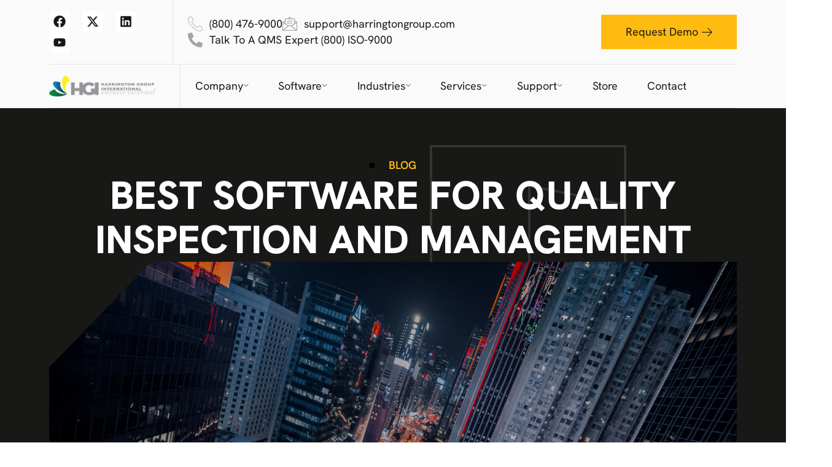

--- FILE ---
content_type: text/html; charset=UTF-8
request_url: https://hgint.com/best-software-for-quality-inspection-and-management/
body_size: 69690
content:
<!doctype html>
<html lang="en">
<head><meta charset="UTF-8"><script>if(navigator.userAgent.match(/MSIE|Internet Explorer/i)||navigator.userAgent.match(/Trident\/7\..*?rv:11/i)){var href=document.location.href;if(!href.match(/[?&]nowprocket/)){if(href.indexOf("?")==-1){if(href.indexOf("#")==-1){document.location.href=href+"?nowprocket=1"}else{document.location.href=href.replace("#","?nowprocket=1#")}}else{if(href.indexOf("#")==-1){document.location.href=href+"&nowprocket=1"}else{document.location.href=href.replace("#","&nowprocket=1#")}}}}</script><script>(()=>{class RocketLazyLoadScripts{constructor(){this.v="2.0.4",this.userEvents=["keydown","keyup","mousedown","mouseup","mousemove","mouseover","mouseout","touchmove","touchstart","touchend","touchcancel","wheel","click","dblclick","input"],this.attributeEvents=["onblur","onclick","oncontextmenu","ondblclick","onfocus","onmousedown","onmouseenter","onmouseleave","onmousemove","onmouseout","onmouseover","onmouseup","onmousewheel","onscroll","onsubmit"]}async t(){this.i(),this.o(),/iP(ad|hone)/.test(navigator.userAgent)&&this.h(),this.u(),this.l(this),this.m(),this.k(this),this.p(this),this._(),await Promise.all([this.R(),this.L()]),this.lastBreath=Date.now(),this.S(this),this.P(),this.D(),this.O(),this.M(),await this.C(this.delayedScripts.normal),await this.C(this.delayedScripts.defer),await this.C(this.delayedScripts.async),await this.T(),await this.F(),await this.j(),await this.A(),window.dispatchEvent(new Event("rocket-allScriptsLoaded")),this.everythingLoaded=!0,this.lastTouchEnd&&await new Promise(t=>setTimeout(t,500-Date.now()+this.lastTouchEnd)),this.I(),this.H(),this.U(),this.W()}i(){this.CSPIssue=sessionStorage.getItem("rocketCSPIssue"),document.addEventListener("securitypolicyviolation",t=>{this.CSPIssue||"script-src-elem"!==t.violatedDirective||"data"!==t.blockedURI||(this.CSPIssue=!0,sessionStorage.setItem("rocketCSPIssue",!0))},{isRocket:!0})}o(){window.addEventListener("pageshow",t=>{this.persisted=t.persisted,this.realWindowLoadedFired=!0},{isRocket:!0}),window.addEventListener("pagehide",()=>{this.onFirstUserAction=null},{isRocket:!0})}h(){let t;function e(e){t=e}window.addEventListener("touchstart",e,{isRocket:!0}),window.addEventListener("touchend",function i(o){o.changedTouches[0]&&t.changedTouches[0]&&Math.abs(o.changedTouches[0].pageX-t.changedTouches[0].pageX)<10&&Math.abs(o.changedTouches[0].pageY-t.changedTouches[0].pageY)<10&&o.timeStamp-t.timeStamp<200&&(window.removeEventListener("touchstart",e,{isRocket:!0}),window.removeEventListener("touchend",i,{isRocket:!0}),"INPUT"===o.target.tagName&&"text"===o.target.type||(o.target.dispatchEvent(new TouchEvent("touchend",{target:o.target,bubbles:!0})),o.target.dispatchEvent(new MouseEvent("mouseover",{target:o.target,bubbles:!0})),o.target.dispatchEvent(new PointerEvent("click",{target:o.target,bubbles:!0,cancelable:!0,detail:1,clientX:o.changedTouches[0].clientX,clientY:o.changedTouches[0].clientY})),event.preventDefault()))},{isRocket:!0})}q(t){this.userActionTriggered||("mousemove"!==t.type||this.firstMousemoveIgnored?"keyup"===t.type||"mouseover"===t.type||"mouseout"===t.type||(this.userActionTriggered=!0,this.onFirstUserAction&&this.onFirstUserAction()):this.firstMousemoveIgnored=!0),"click"===t.type&&t.preventDefault(),t.stopPropagation(),t.stopImmediatePropagation(),"touchstart"===this.lastEvent&&"touchend"===t.type&&(this.lastTouchEnd=Date.now()),"click"===t.type&&(this.lastTouchEnd=0),this.lastEvent=t.type,t.composedPath&&t.composedPath()[0].getRootNode()instanceof ShadowRoot&&(t.rocketTarget=t.composedPath()[0]),this.savedUserEvents.push(t)}u(){this.savedUserEvents=[],this.userEventHandler=this.q.bind(this),this.userEvents.forEach(t=>window.addEventListener(t,this.userEventHandler,{passive:!1,isRocket:!0})),document.addEventListener("visibilitychange",this.userEventHandler,{isRocket:!0})}U(){this.userEvents.forEach(t=>window.removeEventListener(t,this.userEventHandler,{passive:!1,isRocket:!0})),document.removeEventListener("visibilitychange",this.userEventHandler,{isRocket:!0}),this.savedUserEvents.forEach(t=>{(t.rocketTarget||t.target).dispatchEvent(new window[t.constructor.name](t.type,t))})}m(){const t="return false",e=Array.from(this.attributeEvents,t=>"data-rocket-"+t),i="["+this.attributeEvents.join("],[")+"]",o="[data-rocket-"+this.attributeEvents.join("],[data-rocket-")+"]",s=(e,i,o)=>{o&&o!==t&&(e.setAttribute("data-rocket-"+i,o),e["rocket"+i]=new Function("event",o),e.setAttribute(i,t))};new MutationObserver(t=>{for(const n of t)"attributes"===n.type&&(n.attributeName.startsWith("data-rocket-")||this.everythingLoaded?n.attributeName.startsWith("data-rocket-")&&this.everythingLoaded&&this.N(n.target,n.attributeName.substring(12)):s(n.target,n.attributeName,n.target.getAttribute(n.attributeName))),"childList"===n.type&&n.addedNodes.forEach(t=>{if(t.nodeType===Node.ELEMENT_NODE)if(this.everythingLoaded)for(const i of[t,...t.querySelectorAll(o)])for(const t of i.getAttributeNames())e.includes(t)&&this.N(i,t.substring(12));else for(const e of[t,...t.querySelectorAll(i)])for(const t of e.getAttributeNames())this.attributeEvents.includes(t)&&s(e,t,e.getAttribute(t))})}).observe(document,{subtree:!0,childList:!0,attributeFilter:[...this.attributeEvents,...e]})}I(){this.attributeEvents.forEach(t=>{document.querySelectorAll("[data-rocket-"+t+"]").forEach(e=>{this.N(e,t)})})}N(t,e){const i=t.getAttribute("data-rocket-"+e);i&&(t.setAttribute(e,i),t.removeAttribute("data-rocket-"+e))}k(t){Object.defineProperty(HTMLElement.prototype,"onclick",{get(){return this.rocketonclick||null},set(e){this.rocketonclick=e,this.setAttribute(t.everythingLoaded?"onclick":"data-rocket-onclick","this.rocketonclick(event)")}})}S(t){function e(e,i){let o=e[i];e[i]=null,Object.defineProperty(e,i,{get:()=>o,set(s){t.everythingLoaded?o=s:e["rocket"+i]=o=s}})}e(document,"onreadystatechange"),e(window,"onload"),e(window,"onpageshow");try{Object.defineProperty(document,"readyState",{get:()=>t.rocketReadyState,set(e){t.rocketReadyState=e},configurable:!0}),document.readyState="loading"}catch(t){console.log("WPRocket DJE readyState conflict, bypassing")}}l(t){this.originalAddEventListener=EventTarget.prototype.addEventListener,this.originalRemoveEventListener=EventTarget.prototype.removeEventListener,this.savedEventListeners=[],EventTarget.prototype.addEventListener=function(e,i,o){o&&o.isRocket||!t.B(e,this)&&!t.userEvents.includes(e)||t.B(e,this)&&!t.userActionTriggered||e.startsWith("rocket-")||t.everythingLoaded?t.originalAddEventListener.call(this,e,i,o):(t.savedEventListeners.push({target:this,remove:!1,type:e,func:i,options:o}),"mouseenter"!==e&&"mouseleave"!==e||t.originalAddEventListener.call(this,e,t.savedUserEvents.push,o))},EventTarget.prototype.removeEventListener=function(e,i,o){o&&o.isRocket||!t.B(e,this)&&!t.userEvents.includes(e)||t.B(e,this)&&!t.userActionTriggered||e.startsWith("rocket-")||t.everythingLoaded?t.originalRemoveEventListener.call(this,e,i,o):t.savedEventListeners.push({target:this,remove:!0,type:e,func:i,options:o})}}J(t,e){this.savedEventListeners=this.savedEventListeners.filter(i=>{let o=i.type,s=i.target||window;return e!==o||t!==s||(this.B(o,s)&&(i.type="rocket-"+o),this.$(i),!1)})}H(){EventTarget.prototype.addEventListener=this.originalAddEventListener,EventTarget.prototype.removeEventListener=this.originalRemoveEventListener,this.savedEventListeners.forEach(t=>this.$(t))}$(t){t.remove?this.originalRemoveEventListener.call(t.target,t.type,t.func,t.options):this.originalAddEventListener.call(t.target,t.type,t.func,t.options)}p(t){let e;function i(e){return t.everythingLoaded?e:e.split(" ").map(t=>"load"===t||t.startsWith("load.")?"rocket-jquery-load":t).join(" ")}function o(o){function s(e){const s=o.fn[e];o.fn[e]=o.fn.init.prototype[e]=function(){return this[0]===window&&t.userActionTriggered&&("string"==typeof arguments[0]||arguments[0]instanceof String?arguments[0]=i(arguments[0]):"object"==typeof arguments[0]&&Object.keys(arguments[0]).forEach(t=>{const e=arguments[0][t];delete arguments[0][t],arguments[0][i(t)]=e})),s.apply(this,arguments),this}}if(o&&o.fn&&!t.allJQueries.includes(o)){const e={DOMContentLoaded:[],"rocket-DOMContentLoaded":[]};for(const t in e)document.addEventListener(t,()=>{e[t].forEach(t=>t())},{isRocket:!0});o.fn.ready=o.fn.init.prototype.ready=function(i){function s(){parseInt(o.fn.jquery)>2?setTimeout(()=>i.bind(document)(o)):i.bind(document)(o)}return"function"==typeof i&&(t.realDomReadyFired?!t.userActionTriggered||t.fauxDomReadyFired?s():e["rocket-DOMContentLoaded"].push(s):e.DOMContentLoaded.push(s)),o([])},s("on"),s("one"),s("off"),t.allJQueries.push(o)}e=o}t.allJQueries=[],o(window.jQuery),Object.defineProperty(window,"jQuery",{get:()=>e,set(t){o(t)}})}P(){const t=new Map;document.write=document.writeln=function(e){const i=document.currentScript,o=document.createRange(),s=i.parentElement;let n=t.get(i);void 0===n&&(n=i.nextSibling,t.set(i,n));const c=document.createDocumentFragment();o.setStart(c,0),c.appendChild(o.createContextualFragment(e)),s.insertBefore(c,n)}}async R(){return new Promise(t=>{this.userActionTriggered?t():this.onFirstUserAction=t})}async L(){return new Promise(t=>{document.addEventListener("DOMContentLoaded",()=>{this.realDomReadyFired=!0,t()},{isRocket:!0})})}async j(){return this.realWindowLoadedFired?Promise.resolve():new Promise(t=>{window.addEventListener("load",t,{isRocket:!0})})}M(){this.pendingScripts=[];this.scriptsMutationObserver=new MutationObserver(t=>{for(const e of t)e.addedNodes.forEach(t=>{"SCRIPT"!==t.tagName||t.noModule||t.isWPRocket||this.pendingScripts.push({script:t,promise:new Promise(e=>{const i=()=>{const i=this.pendingScripts.findIndex(e=>e.script===t);i>=0&&this.pendingScripts.splice(i,1),e()};t.addEventListener("load",i,{isRocket:!0}),t.addEventListener("error",i,{isRocket:!0}),setTimeout(i,1e3)})})})}),this.scriptsMutationObserver.observe(document,{childList:!0,subtree:!0})}async F(){await this.X(),this.pendingScripts.length?(await this.pendingScripts[0].promise,await this.F()):this.scriptsMutationObserver.disconnect()}D(){this.delayedScripts={normal:[],async:[],defer:[]},document.querySelectorAll("script[type$=rocketlazyloadscript]").forEach(t=>{t.hasAttribute("data-rocket-src")?t.hasAttribute("async")&&!1!==t.async?this.delayedScripts.async.push(t):t.hasAttribute("defer")&&!1!==t.defer||"module"===t.getAttribute("data-rocket-type")?this.delayedScripts.defer.push(t):this.delayedScripts.normal.push(t):this.delayedScripts.normal.push(t)})}async _(){await this.L();let t=[];document.querySelectorAll("script[type$=rocketlazyloadscript][data-rocket-src]").forEach(e=>{let i=e.getAttribute("data-rocket-src");if(i&&!i.startsWith("data:")){i.startsWith("//")&&(i=location.protocol+i);try{const o=new URL(i).origin;o!==location.origin&&t.push({src:o,crossOrigin:e.crossOrigin||"module"===e.getAttribute("data-rocket-type")})}catch(t){}}}),t=[...new Map(t.map(t=>[JSON.stringify(t),t])).values()],this.Y(t,"preconnect")}async G(t){if(await this.K(),!0!==t.noModule||!("noModule"in HTMLScriptElement.prototype))return new Promise(e=>{let i;function o(){(i||t).setAttribute("data-rocket-status","executed"),e()}try{if(navigator.userAgent.includes("Firefox/")||""===navigator.vendor||this.CSPIssue)i=document.createElement("script"),[...t.attributes].forEach(t=>{let e=t.nodeName;"type"!==e&&("data-rocket-type"===e&&(e="type"),"data-rocket-src"===e&&(e="src"),i.setAttribute(e,t.nodeValue))}),t.text&&(i.text=t.text),t.nonce&&(i.nonce=t.nonce),i.hasAttribute("src")?(i.addEventListener("load",o,{isRocket:!0}),i.addEventListener("error",()=>{i.setAttribute("data-rocket-status","failed-network"),e()},{isRocket:!0}),setTimeout(()=>{i.isConnected||e()},1)):(i.text=t.text,o()),i.isWPRocket=!0,t.parentNode.replaceChild(i,t);else{const i=t.getAttribute("data-rocket-type"),s=t.getAttribute("data-rocket-src");i?(t.type=i,t.removeAttribute("data-rocket-type")):t.removeAttribute("type"),t.addEventListener("load",o,{isRocket:!0}),t.addEventListener("error",i=>{this.CSPIssue&&i.target.src.startsWith("data:")?(console.log("WPRocket: CSP fallback activated"),t.removeAttribute("src"),this.G(t).then(e)):(t.setAttribute("data-rocket-status","failed-network"),e())},{isRocket:!0}),s?(t.fetchPriority="high",t.removeAttribute("data-rocket-src"),t.src=s):t.src="data:text/javascript;base64,"+window.btoa(unescape(encodeURIComponent(t.text)))}}catch(i){t.setAttribute("data-rocket-status","failed-transform"),e()}});t.setAttribute("data-rocket-status","skipped")}async C(t){const e=t.shift();return e?(e.isConnected&&await this.G(e),this.C(t)):Promise.resolve()}O(){this.Y([...this.delayedScripts.normal,...this.delayedScripts.defer,...this.delayedScripts.async],"preload")}Y(t,e){this.trash=this.trash||[];let i=!0;var o=document.createDocumentFragment();t.forEach(t=>{const s=t.getAttribute&&t.getAttribute("data-rocket-src")||t.src;if(s&&!s.startsWith("data:")){const n=document.createElement("link");n.href=s,n.rel=e,"preconnect"!==e&&(n.as="script",n.fetchPriority=i?"high":"low"),t.getAttribute&&"module"===t.getAttribute("data-rocket-type")&&(n.crossOrigin=!0),t.crossOrigin&&(n.crossOrigin=t.crossOrigin),t.integrity&&(n.integrity=t.integrity),t.nonce&&(n.nonce=t.nonce),o.appendChild(n),this.trash.push(n),i=!1}}),document.head.appendChild(o)}W(){this.trash.forEach(t=>t.remove())}async T(){try{document.readyState="interactive"}catch(t){}this.fauxDomReadyFired=!0;try{await this.K(),this.J(document,"readystatechange"),document.dispatchEvent(new Event("rocket-readystatechange")),await this.K(),document.rocketonreadystatechange&&document.rocketonreadystatechange(),await this.K(),this.J(document,"DOMContentLoaded"),document.dispatchEvent(new Event("rocket-DOMContentLoaded")),await this.K(),this.J(window,"DOMContentLoaded"),window.dispatchEvent(new Event("rocket-DOMContentLoaded"))}catch(t){console.error(t)}}async A(){try{document.readyState="complete"}catch(t){}try{await this.K(),this.J(document,"readystatechange"),document.dispatchEvent(new Event("rocket-readystatechange")),await this.K(),document.rocketonreadystatechange&&document.rocketonreadystatechange(),await this.K(),this.J(window,"load"),window.dispatchEvent(new Event("rocket-load")),await this.K(),window.rocketonload&&window.rocketonload(),await this.K(),this.allJQueries.forEach(t=>t(window).trigger("rocket-jquery-load")),await this.K(),this.J(window,"pageshow");const t=new Event("rocket-pageshow");t.persisted=this.persisted,window.dispatchEvent(t),await this.K(),window.rocketonpageshow&&window.rocketonpageshow({persisted:this.persisted})}catch(t){console.error(t)}}async K(){Date.now()-this.lastBreath>45&&(await this.X(),this.lastBreath=Date.now())}async X(){return document.hidden?new Promise(t=>setTimeout(t)):new Promise(t=>requestAnimationFrame(t))}B(t,e){return e===document&&"readystatechange"===t||(e===document&&"DOMContentLoaded"===t||(e===window&&"DOMContentLoaded"===t||(e===window&&"load"===t||e===window&&"pageshow"===t)))}static run(){(new RocketLazyLoadScripts).t()}}RocketLazyLoadScripts.run()})();</script>
	
	<meta name="viewport" content="width=device-width, initial-scale=1">
	<link rel="profile" href="https://gmpg.org/xfn/11">
	<meta name='robots' content='index, follow, max-image-preview:large, max-snippet:-1, max-video-preview:-1' />

	<!-- This site is optimized with the Yoast SEO plugin v25.9 - https://yoast.com/wordpress/plugins/seo/ -->
	<title>Best Software for Quality Inspection and Management</title>
<link crossorigin data-rocket-preconnect href="https://www.googletagmanager.com" rel="preconnect">
<link crossorigin data-rocket-preconnect href="https://cdnjs.cloudflare.com" rel="preconnect">
<link crossorigin data-rocket-preload as="font" href="https://hgint.com/wp-content/uploads/elementor/google-fonts/fonts/hankengrotesk-ievn2yzdlwugjpnzaiwfxs9tytpd59a.woff2" rel="preload">
<style id="wpr-usedcss">img:is([sizes=auto i],[sizes^="auto," i]){contain-intrinsic-size:3000px 1500px}.hfe-nav-menu li,.hfe-nav-menu ul,ul.hfe-nav-menu{list-style:none!important;margin:0;padding:0}.hfe-nav-menu li.menu-item{position:relative}.hfe-flyout-container .hfe-nav-menu li.menu-item{position:relative;background:unset}.hfe-nav-menu .sub-menu li.menu-item{position:relative;background:inherit}.elementor-widget-hfe-nav-menu .elementor-widget-container,div.hfe-nav-menu{-js-display:flex;display:-webkit-box;display:-webkit-flex;display:-moz-box;display:-ms-flexbox;display:flex;-webkit-box-orient:vertical;-webkit-box-direction:normal;-webkit-flex-direction:column;-moz-box-orient:vertical;-moz-box-direction:normal;-ms-flex-direction:column;flex-direction:column}.hfe-nav-menu .parent-has-no-child .hfe-menu-toggle{display:none}.hfe-nav-menu .menu-item-has-children .sub-menu{position:absolute;top:100%;left:0;z-index:9999;visibility:hidden;opacity:0}.hfe-flyout-container .hfe-nav-menu .menu-item-has-children .menu-item-has-children .sub-menu{top:0;left:0}.hfe-nav-menu .menu-item-has-children .menu-item-has-children .sub-menu{top:0;left:100%}.hfe-nav-menu:after,.hfe-nav-menu:before{content:'';display:table;clear:both}.rtl .hfe-nav-menu__align-left .hfe-nav-menu__layout-vertical li.hfe-button-wrapper,.rtl .hfe-nav-menu__align-left .hfe-nav-menu__layout-vertical li.hfe-has-submenu .hfe-button-wrapper{text-align:right}.hfe-nav-menu__align-left .hfe-nav-menu__layout-vertical li.hfe-button-wrapper,.hfe-nav-menu__align-left .hfe-nav-menu__layout-vertical li.hfe-has-submenu .hfe-button-wrapper{text-align:left}.hfe-nav-menu__align-left .hfe-nav-menu{margin-right:auto;-webkit-box-pack:start;-ms-flex-pack:start;-webkit-justify-content:flex-start;-moz-box-pack:start;justify-content:flex-start}.hfe-nav-menu__align-left .hfe-nav-menu__layout-vertical li a.hfe-menu-item,.hfe-nav-menu__align-left .hfe-nav-menu__layout-vertical li a.hfe-sub-menu-item{-webkit-box-pack:start;-ms-flex-pack:start;-webkit-justify-content:flex-start;-moz-box-pack:start;justify-content:flex-start}.hfe-active-menu+nav li:not(:last-child) a.hfe-menu-item,.hfe-active-menu+nav li:not(:last-child) a.hfe-sub-menu-item{border-bottom-width:0}.hfe-nav-menu a.hfe-menu-item,.hfe-nav-menu a.hfe-sub-menu-item{line-height:1;text-decoration:none;-js-display:flex;display:-webkit-box;display:-webkit-flex;display:-moz-box;display:-ms-flexbox;display:flex;-webkit-box-pack:justify;-moz-box-pack:justify;-ms-flex-pack:justify;-webkit-box-shadow:none;box-shadow:none;-webkit-box-align:center;-webkit-align-items:center;-moz-box-align:center;-ms-flex-align:center;align-items:center;-webkit-justify-content:space-between;justify-content:space-between}.hfe-nav-menu a.hfe-menu-item:hover,.hfe-nav-menu a.hfe-sub-menu-item:hover{text-decoration:none}.hfe-nav-menu .sub-menu{min-width:220px;margin:0;z-index:9999}.hfe-submenu-icon-arrow .hfe-nav-menu .parent-has-child .sub-arrow i:before{content:''}.hfe-submenu-icon-arrow .hfe-nav-menu .parent-has-child .sub-menu-active .sub-arrow i:before{content:''}.hfe-nav-menu-icon{padding:.35em;border:0 solid}.hfe-nav-menu-icon svg{width:25px;height:25px;line-height:25px;font-size:25px}.hfe-nav-menu-icon i:focus{outline:0}.hfe-has-submenu-container a.hfe-menu-item:focus,.hfe-has-submenu-container a.hfe-sub-menu-item:focus{outline:0}.hfe-nav-menu .menu-item-has-children .sub-menu:focus,.hfe-nav-menu .menu-item-has-children:focus{outline:0}.hfe-flyout-wrapper .sub-menu,.hfe-nav-menu__layout-vertical .sub-menu{position:relative;height:0}.hfe-nav-menu__submenu-arrow .hfe-menu-toggle:before{font-family:'Font Awesome 5 Free';z-index:1;font-size:inherit;font-weight:inherit;line-height:0}.hfe-active-menu.hfe-active-menu-full-width+.hfe-nav-menu__layout-vertical{position:absolute;top:100%}.hfe-nav-menu__layout-vertical .menu-item-has-children .menu-item-has-children .sub-menu{top:0;left:0}.hfe-nav-menu__toggle{-js-display:flex;display:-webkit-box;display:-webkit-flex;display:-moz-box;display:-ms-flexbox;display:flex;font-size:22px;cursor:pointer;border:0 solid;-webkit-border-radius:3px;border-radius:3px;color:#494c4f;position:relative;line-height:1}.hfe-nav-menu .sub-arrow{font-size:14px;line-height:1;-js-display:flex;display:-webkit-box;display:-webkit-flex;display:-moz-box;display:-ms-flexbox;display:flex;cursor:pointer;margin-top:-10px;margin-bottom:-10px}.hfe-flyout-wrapper .sub-arrow,.hfe-nav-menu__layout-vertical .hfe-nav-menu .sub-arrow{padding:10px}.hfe-layout-vertical .hfe-nav-menu__toggle{visibility:hidden;opacity:0;display:none}.hfe-nav-menu-icon{display:inline-block;line-height:1;text-align:center}.hfe-flyout-container .sub-menu,.hfe-nav-menu__layout-vertical .sub-menu{left:0!important;width:100%!important}.hfe-flyout-container .hfe-nav-menu .sub-menu{background:unset}.hfe-flyout-wrapper .hfe-menu-toggle:hover,.hfe-nav-menu__layout-vertical .hfe-menu-toggle:hover{border:1px dotted}.hfe-flyout-wrapper .hfe-menu-toggle,.hfe-nav-menu__layout-vertical .hfe-menu-toggle{border:1px dotted transparent}.hfe-nav-menu .menu-item a:after,.hfe-nav-menu .menu-item a:before{display:block;position:absolute;-webkit-transition:.3s;transition:.3s;-webkit-transition-timing-function:cubic-bezier(0.58,0.3,0.005,1);transition-timing-function:cubic-bezier(0.58,0.3,0.005,1)}.hfe-nav-menu .menu-item a.hfe-menu-item:not(:hover):not(:focus):not(.current-menu-item):not(.highlighted):after,.hfe-nav-menu .menu-item a.hfe-menu-item:not(:hover):not(:focus):not(.current-menu-item):not(.highlighted):before{opacity:0}.hfe-nav-menu .current-menu-item:after,.hfe-nav-menu .current-menu-item:before,.hfe-nav-menu .menu-item a.hfe-menu-item:focus:after,.hfe-nav-menu .menu-item a.hfe-menu-item:focus:before,.hfe-nav-menu .menu-item a.hfe-menu-item:hover:after,.hfe-nav-menu .menu-item a.hfe-menu-item:hover:before{-webkit-transform:scale(1);-ms-transform:scale(1);transform:scale(1)}.hfe-flyout-overlay{display:none;position:fixed;top:0;bottom:0;left:0;right:0;z-index:999998;background:rgba(0,0,0,.6);cursor:pointer;-webkit-backface-visibility:hidden}.hfe-flyout-close,.hfe-flyout-close svg{position:absolute;top:0;right:0;margin:5px;width:23px;height:23px;line-height:23px;font-size:23px;display:block;cursor:pointer}.hfe-nav-menu .hfe-has-submenu .sub-menu li.menu-item:first-child,.hfe-nav-menu .hfe-has-submenu .sub-menu li.menu-item:last-child{overflow:visible!important}.elementor-widget-navigation-menu:not(.hfe-nav-menu__align-justify):not(.hfe-menu-item-space-between) a.hfe-menu-item.elementor-button{display:inline-flex}.hfe-nav-menu li.hfe-button-wrapper{align-self:center}@media only screen and (max-width:1024px){.hfe-nav-menu__breakpoint-tablet .hfe-nav-menu{width:100%;margin-right:0}.hfe-nav-menu__breakpoint-tablet .hfe-layout-vertical .hfe-nav-menu__toggle{display:block}.hfe-nav-menu__breakpoint-tablet .hfe-nav-menu__layout-vertical{visibility:hidden;opacity:0;height:0}.hfe-nav-menu__breakpoint-tablet .hfe-active-menu+.hfe-nav-menu__layout-vertical{visibility:visible;opacity:1;height:auto}.hfe-nav-menu__breakpoint-tablet .hfe-active-menu.hfe-active-menu-full-width+.hfe-nav-menu__layout-vertical{position:absolute}.hfe-nav-menu__breakpoint-tablet .hfe-layout-vertical .hfe-nav-menu__toggle{visibility:visible;opacity:1;display:block}.hfe-nav-menu__breakpoint-tablet .hfe-nav-menu__layout-vertical{float:none}.hfe-nav-menu__breakpoint-tablet .hfe-menu-toggle:hover{border:1px dotted}.hfe-nav-menu__breakpoint-tablet .hfe-menu-toggle{border:1px dotted transparent}.hfe-nav-menu__breakpoint-tablet .sub-menu{left:0!important;width:auto!important}.hfe-nav-menu .sub-menu{min-width:auto;margin:0}.hfe-nav-menu__breakpoint-tablet .hfe-nav-menu .sub-menu{-webkit-box-shadow:none;box-shadow:none}.elementor-widget-hfe-nav-menu.hfe-nav-menu__breakpoint-tablet .hfe-nav-menu-layout:not(.hfe-pointer__framed) .menu-item.parent a.hfe-menu-item:after,.elementor-widget-hfe-nav-menu.hfe-nav-menu__breakpoint-tablet .hfe-nav-menu-layout:not(.hfe-pointer__framed) .menu-item.parent a.hfe-menu-item:before{background-color:unset!important}}@media only screen and (max-width:767px){.hfe-nav-menu__breakpoint-mobile .hfe-nav-menu{width:100%}.hfe-nav-menu .sub-menu{min-width:auto;margin:0}.hfe-nav-menu__breakpoint-tablet .hfe-nav-menu__layout-vertical{float:none}.hfe-nav-menu__breakpoint-mobile .hfe-layout-vertical .hfe-nav-menu__toggle{visibility:visible;opacity:1;display:block}.hfe-nav-menu__breakpoint-mobile .hfe-nav-menu__layout-vertical{float:none}.hfe-nav-menu__breakpoint-mobile .hfe-nav-menu__layout-vertical{visibility:hidden;opacity:0;height:0}.hfe-nav-menu__breakpoint-mobile .hfe-active-menu+.hfe-nav-menu__layout-vertical{visibility:visible;opacity:1;height:auto}.hfe-nav-menu__breakpoint-mobile .hfe-active-menu.hfe-active-menu-full-width+.hfe-nav-menu__layout-vertical{position:absolute}.hfe-nav-menu__breakpoint-mobile .hfe-menu-toggle:hover{border:1px dotted}.hfe-nav-menu__breakpoint-mobile .hfe-menu-toggle{border:1px dotted transparent}.hfe-nav-menu__breakpoint-mobile .hfe-nav-menu .sub-menu{-webkit-box-shadow:none;box-shadow:none}.hfe-nav-menu__breakpoint-mobile .sub-menu,.hfe-nav-menu__breakpoint-tablet .sub-menu{left:0!important;width:auto!important}.elementor-widget-hfe-nav-menu.hfe-nav-menu__breakpoint-mobile .hfe-nav-menu-layout:not(.hfe-pointer__framed) .menu-item.parent a.hfe-menu-item:after,.elementor-widget-hfe-nav-menu.hfe-nav-menu__breakpoint-mobile .hfe-nav-menu-layout:not(.hfe-pointer__framed) .menu-item.parent a.hfe-menu-item:before,.elementor-widget-hfe-nav-menu.hfe-nav-menu__breakpoint-tablet .hfe-nav-menu-layout:not(.hfe-pointer__framed) .menu-item.parent a.hfe-menu-item:after,.elementor-widget-hfe-nav-menu.hfe-nav-menu__breakpoint-tablet .hfe-nav-menu-layout:not(.hfe-pointer__framed) .menu-item.parent a.hfe-menu-item:before{background-color:unset!important}}.hfe-search-button-wrapper{display:block;cursor:pointer;vertical-align:middle;text-align:right}.hfe-search-form__input{flex-basis:100%}.hfe-search-icon-toggle i:before{vertical-align:middle}.hfe-search-button-wrapper input[type=search]{border:0;padding:10px;cursor:pointer;border-radius:0;transition:all .5s;box-sizing:border-box;outline:0}.hfe-search-button-wrapper button{border:none;border-radius:0;padding:0}.hfe-search-button-wrapper input[type=search]:focus{cursor:auto;border:none;box-shadow:none}.hfe-search-icon-toggle input:-moz-placeholder,.hfe-search-icon-toggle input::-webkit-input-placeholder{color:transparent}.hfe-search-button-wrapper.hfe-input-focus{display:flex}.hfe-search-button-wrapper input[type=search]::-webkit-search-cancel-button,.hfe-search-button-wrapper input[type=search]::-webkit-search-decoration,.hfe-search-button-wrapper input[type=search]::-webkit-search-results-button,.hfe-search-button-wrapper input[type=search]::-webkit-search-results-decoration{display:none}.hfe-search-button-wrapper,.hfe-search-button-wrapper .hfe-search-icon-toggle i,.hfe-search-button-wrapper .hfe-search-icon-toggle i:before,.hfe-search-icon-toggle{position:relative}.hfe-search-button-wrapper .hfe-search-icon-toggle .hfe-search-form__input{position:absolute;width:0;right:0;background-color:transparent}.hfe-search-icon-toggle{width:100%!important}.hfe-search-button-wrapper.hfe-input-focus .hfe-search-icon-toggle .hfe-search-form__input{position:absolute;width:250px;right:0}.hfe-search-icon-toggle{line-height:1.5}.hfe-scroll-to-top-wrap.hfe-scroll-to-top-hide{display:none}body .elementor .hfe-button-wrapper a{text-decoration:none}.hfe-button-wrapper{border-radius:3px}.hfe-reading-progress-bar{height:4px}img.emoji{display:inline!important;border:none!important;box-shadow:none!important;height:1em!important;width:1em!important;margin:0 .07em!important;vertical-align:-.1em!important;background:0 0!important;padding:0!important}:where(.wp-block-button__link){border-radius:9999px;box-shadow:none;padding:calc(.667em + 2px) calc(1.333em + 2px);text-decoration:none}:root :where(.wp-block-button .wp-block-button__link.is-style-outline),:root :where(.wp-block-button.is-style-outline>.wp-block-button__link){border:2px solid;padding:.667em 1.333em}:root :where(.wp-block-button .wp-block-button__link.is-style-outline:not(.has-text-color)),:root :where(.wp-block-button.is-style-outline>.wp-block-button__link:not(.has-text-color)){color:currentColor}:root :where(.wp-block-button .wp-block-button__link.is-style-outline:not(.has-background)),:root :where(.wp-block-button.is-style-outline>.wp-block-button__link:not(.has-background)){background-color:initial;background-image:none}:where(.wp-block-calendar table:not(.has-background) th){background:#ddd}:where(.wp-block-columns){margin-bottom:1.75em}:where(.wp-block-columns.has-background){padding:1.25em 2.375em}:where(.wp-block-post-comments input[type=submit]){border:none}:where(.wp-block-cover-image:not(.has-text-color)),:where(.wp-block-cover:not(.has-text-color)){color:#fff}:where(.wp-block-cover-image.is-light:not(.has-text-color)),:where(.wp-block-cover.is-light:not(.has-text-color)){color:#000}:root :where(.wp-block-cover h1:not(.has-text-color)),:root :where(.wp-block-cover h2:not(.has-text-color)),:root :where(.wp-block-cover h3:not(.has-text-color)),:root :where(.wp-block-cover h4:not(.has-text-color)),:root :where(.wp-block-cover h5:not(.has-text-color)),:root :where(.wp-block-cover h6:not(.has-text-color)),:root :where(.wp-block-cover p:not(.has-text-color)){color:inherit}:where(.wp-block-file){margin-bottom:1.5em}:where(.wp-block-file__button){border-radius:2em;display:inline-block;padding:.5em 1em}:where(.wp-block-file__button):where(a):active,:where(.wp-block-file__button):where(a):focus,:where(.wp-block-file__button):where(a):hover,:where(.wp-block-file__button):where(a):visited{box-shadow:none;color:#fff;opacity:.85;text-decoration:none}:where(.wp-block-form-input__input){font-size:1em;margin-bottom:.5em;padding:0 .5em}:where(.wp-block-form-input__input)[type=date],:where(.wp-block-form-input__input)[type=datetime-local],:where(.wp-block-form-input__input)[type=datetime],:where(.wp-block-form-input__input)[type=email],:where(.wp-block-form-input__input)[type=month],:where(.wp-block-form-input__input)[type=number],:where(.wp-block-form-input__input)[type=password],:where(.wp-block-form-input__input)[type=search],:where(.wp-block-form-input__input)[type=tel],:where(.wp-block-form-input__input)[type=text],:where(.wp-block-form-input__input)[type=time],:where(.wp-block-form-input__input)[type=url],:where(.wp-block-form-input__input)[type=week]{border-style:solid;border-width:1px;line-height:2;min-height:2em}:where(.wp-block-group.wp-block-group-is-layout-constrained){position:relative}:where(.wp-block-latest-comments:not([style*=line-height] .wp-block-latest-comments__comment)){line-height:1.1}:where(.wp-block-latest-comments:not([style*=line-height] .wp-block-latest-comments__comment-excerpt p)){line-height:1.8}:root :where(.wp-block-latest-posts.is-grid){padding:0}:root :where(.wp-block-latest-posts.wp-block-latest-posts__list){padding-left:0}:where(.wp-block-navigation.has-background .wp-block-navigation-item a:not(.wp-element-button)),:where(.wp-block-navigation.has-background .wp-block-navigation-submenu a:not(.wp-element-button)){padding:.5em 1em}:where(.wp-block-navigation .wp-block-navigation__submenu-container .wp-block-navigation-item a:not(.wp-element-button)),:where(.wp-block-navigation .wp-block-navigation__submenu-container .wp-block-navigation-submenu a:not(.wp-element-button)),:where(.wp-block-navigation .wp-block-navigation__submenu-container .wp-block-navigation-submenu button.wp-block-navigation-item__content),:where(.wp-block-navigation .wp-block-navigation__submenu-container .wp-block-pages-list__item button.wp-block-navigation-item__content){padding:.5em 1em}:where(.wp-block-post-comments-form input:not([type=submit])),:where(.wp-block-post-comments-form textarea){border:1px solid #949494;font-family:inherit;font-size:1em}:where(.wp-block-post-comments-form input:where(:not([type=submit]):not([type=checkbox]))),:where(.wp-block-post-comments-form textarea){padding:calc(.667em + 2px)}:where(.wp-block-post-excerpt){box-sizing:border-box;margin-bottom:var(--wp--style--block-gap);margin-top:var(--wp--style--block-gap)}:where(.wp-block-preformatted.has-background){padding:1.25em 2.375em}:where(.wp-block-search__button){border:1px solid #ccc;padding:6px 10px}:where(.wp-block-search__input){appearance:none;border:1px solid #949494;flex-grow:1;font-family:inherit;font-size:inherit;font-style:inherit;font-weight:inherit;letter-spacing:inherit;line-height:inherit;margin-left:0;margin-right:0;min-width:3rem;padding:8px;text-decoration:unset!important;text-transform:inherit}:where(.wp-block-search__button-inside .wp-block-search__inside-wrapper){background-color:#fff;border:1px solid #949494;box-sizing:border-box;padding:4px}:where(.wp-block-search__button-inside .wp-block-search__inside-wrapper) .wp-block-search__input{border:none;border-radius:0;padding:0 4px}:where(.wp-block-search__button-inside .wp-block-search__inside-wrapper) .wp-block-search__input:focus{outline:0}:where(.wp-block-search__button-inside .wp-block-search__inside-wrapper) :where(.wp-block-search__button){padding:4px 8px}:root :where(.wp-block-separator.is-style-dots){height:auto;line-height:1;text-align:center}:root :where(.wp-block-separator.is-style-dots):before{color:currentColor;content:"···";font-family:serif;font-size:1.5em;letter-spacing:2em;padding-left:2em}:root :where(.wp-block-site-logo.is-style-rounded){border-radius:9999px}:where(.wp-block-social-links:not(.is-style-logos-only)) .wp-social-link{background-color:#f0f0f0;color:#444}:where(.wp-block-social-links:not(.is-style-logos-only)) .wp-social-link-amazon{background-color:#f90;color:#fff}:where(.wp-block-social-links:not(.is-style-logos-only)) .wp-social-link-bandcamp{background-color:#1ea0c3;color:#fff}:where(.wp-block-social-links:not(.is-style-logos-only)) .wp-social-link-behance{background-color:#0757fe;color:#fff}:where(.wp-block-social-links:not(.is-style-logos-only)) .wp-social-link-bluesky{background-color:#0a7aff;color:#fff}:where(.wp-block-social-links:not(.is-style-logos-only)) .wp-social-link-codepen{background-color:#1e1f26;color:#fff}:where(.wp-block-social-links:not(.is-style-logos-only)) .wp-social-link-deviantart{background-color:#02e49b;color:#fff}:where(.wp-block-social-links:not(.is-style-logos-only)) .wp-social-link-discord{background-color:#5865f2;color:#fff}:where(.wp-block-social-links:not(.is-style-logos-only)) .wp-social-link-dribbble{background-color:#e94c89;color:#fff}:where(.wp-block-social-links:not(.is-style-logos-only)) .wp-social-link-dropbox{background-color:#4280ff;color:#fff}:where(.wp-block-social-links:not(.is-style-logos-only)) .wp-social-link-etsy{background-color:#f45800;color:#fff}:where(.wp-block-social-links:not(.is-style-logos-only)) .wp-social-link-facebook{background-color:#0866ff;color:#fff}:where(.wp-block-social-links:not(.is-style-logos-only)) .wp-social-link-fivehundredpx{background-color:#000;color:#fff}:where(.wp-block-social-links:not(.is-style-logos-only)) .wp-social-link-flickr{background-color:#0461dd;color:#fff}:where(.wp-block-social-links:not(.is-style-logos-only)) .wp-social-link-foursquare{background-color:#e65678;color:#fff}:where(.wp-block-social-links:not(.is-style-logos-only)) .wp-social-link-github{background-color:#24292d;color:#fff}:where(.wp-block-social-links:not(.is-style-logos-only)) .wp-social-link-goodreads{background-color:#eceadd;color:#382110}:where(.wp-block-social-links:not(.is-style-logos-only)) .wp-social-link-google{background-color:#ea4434;color:#fff}:where(.wp-block-social-links:not(.is-style-logos-only)) .wp-social-link-gravatar{background-color:#1d4fc4;color:#fff}:where(.wp-block-social-links:not(.is-style-logos-only)) .wp-social-link-instagram{background-color:#f00075;color:#fff}:where(.wp-block-social-links:not(.is-style-logos-only)) .wp-social-link-lastfm{background-color:#e21b24;color:#fff}:where(.wp-block-social-links:not(.is-style-logos-only)) .wp-social-link-linkedin{background-color:#0d66c2;color:#fff}:where(.wp-block-social-links:not(.is-style-logos-only)) .wp-social-link-mastodon{background-color:#3288d4;color:#fff}:where(.wp-block-social-links:not(.is-style-logos-only)) .wp-social-link-medium{background-color:#000;color:#fff}:where(.wp-block-social-links:not(.is-style-logos-only)) .wp-social-link-meetup{background-color:#f6405f;color:#fff}:where(.wp-block-social-links:not(.is-style-logos-only)) .wp-social-link-patreon{background-color:#000;color:#fff}:where(.wp-block-social-links:not(.is-style-logos-only)) .wp-social-link-pinterest{background-color:#e60122;color:#fff}:where(.wp-block-social-links:not(.is-style-logos-only)) .wp-social-link-pocket{background-color:#ef4155;color:#fff}:where(.wp-block-social-links:not(.is-style-logos-only)) .wp-social-link-reddit{background-color:#ff4500;color:#fff}:where(.wp-block-social-links:not(.is-style-logos-only)) .wp-social-link-skype{background-color:#0478d7;color:#fff}:where(.wp-block-social-links:not(.is-style-logos-only)) .wp-social-link-snapchat{background-color:#fefc00;color:#fff;stroke:#000}:where(.wp-block-social-links:not(.is-style-logos-only)) .wp-social-link-soundcloud{background-color:#ff5600;color:#fff}:where(.wp-block-social-links:not(.is-style-logos-only)) .wp-social-link-spotify{background-color:#1bd760;color:#fff}:where(.wp-block-social-links:not(.is-style-logos-only)) .wp-social-link-telegram{background-color:#2aabee;color:#fff}:where(.wp-block-social-links:not(.is-style-logos-only)) .wp-social-link-threads{background-color:#000;color:#fff}:where(.wp-block-social-links:not(.is-style-logos-only)) .wp-social-link-tiktok{background-color:#000;color:#fff}:where(.wp-block-social-links:not(.is-style-logos-only)) .wp-social-link-tumblr{background-color:#011835;color:#fff}:where(.wp-block-social-links:not(.is-style-logos-only)) .wp-social-link-twitch{background-color:#6440a4;color:#fff}:where(.wp-block-social-links:not(.is-style-logos-only)) .wp-social-link-twitter{background-color:#1da1f2;color:#fff}:where(.wp-block-social-links:not(.is-style-logos-only)) .wp-social-link-vimeo{background-color:#1eb7ea;color:#fff}:where(.wp-block-social-links:not(.is-style-logos-only)) .wp-social-link-vk{background-color:#4680c2;color:#fff}:where(.wp-block-social-links:not(.is-style-logos-only)) .wp-social-link-wordpress{background-color:#3499cd;color:#fff}:where(.wp-block-social-links:not(.is-style-logos-only)) .wp-social-link-whatsapp{background-color:#25d366;color:#fff}:where(.wp-block-social-links:not(.is-style-logos-only)) .wp-social-link-x{background-color:#000;color:#fff}:where(.wp-block-social-links:not(.is-style-logos-only)) .wp-social-link-yelp{background-color:#d32422;color:#fff}:where(.wp-block-social-links:not(.is-style-logos-only)) .wp-social-link-youtube{background-color:red;color:#fff}:where(.wp-block-social-links.is-style-logos-only) .wp-social-link{background:0 0}:where(.wp-block-social-links.is-style-logos-only) .wp-social-link svg{height:1.25em;width:1.25em}:where(.wp-block-social-links.is-style-logos-only) .wp-social-link-amazon{color:#f90}:where(.wp-block-social-links.is-style-logos-only) .wp-social-link-bandcamp{color:#1ea0c3}:where(.wp-block-social-links.is-style-logos-only) .wp-social-link-behance{color:#0757fe}:where(.wp-block-social-links.is-style-logos-only) .wp-social-link-bluesky{color:#0a7aff}:where(.wp-block-social-links.is-style-logos-only) .wp-social-link-codepen{color:#1e1f26}:where(.wp-block-social-links.is-style-logos-only) .wp-social-link-deviantart{color:#02e49b}:where(.wp-block-social-links.is-style-logos-only) .wp-social-link-discord{color:#5865f2}:where(.wp-block-social-links.is-style-logos-only) .wp-social-link-dribbble{color:#e94c89}:where(.wp-block-social-links.is-style-logos-only) .wp-social-link-dropbox{color:#4280ff}:where(.wp-block-social-links.is-style-logos-only) .wp-social-link-etsy{color:#f45800}:where(.wp-block-social-links.is-style-logos-only) .wp-social-link-facebook{color:#0866ff}:where(.wp-block-social-links.is-style-logos-only) .wp-social-link-fivehundredpx{color:#000}:where(.wp-block-social-links.is-style-logos-only) .wp-social-link-flickr{color:#0461dd}:where(.wp-block-social-links.is-style-logos-only) .wp-social-link-foursquare{color:#e65678}:where(.wp-block-social-links.is-style-logos-only) .wp-social-link-github{color:#24292d}:where(.wp-block-social-links.is-style-logos-only) .wp-social-link-goodreads{color:#382110}:where(.wp-block-social-links.is-style-logos-only) .wp-social-link-google{color:#ea4434}:where(.wp-block-social-links.is-style-logos-only) .wp-social-link-gravatar{color:#1d4fc4}:where(.wp-block-social-links.is-style-logos-only) .wp-social-link-instagram{color:#f00075}:where(.wp-block-social-links.is-style-logos-only) .wp-social-link-lastfm{color:#e21b24}:where(.wp-block-social-links.is-style-logos-only) .wp-social-link-linkedin{color:#0d66c2}:where(.wp-block-social-links.is-style-logos-only) .wp-social-link-mastodon{color:#3288d4}:where(.wp-block-social-links.is-style-logos-only) .wp-social-link-medium{color:#000}:where(.wp-block-social-links.is-style-logos-only) .wp-social-link-meetup{color:#f6405f}:where(.wp-block-social-links.is-style-logos-only) .wp-social-link-patreon{color:#000}:where(.wp-block-social-links.is-style-logos-only) .wp-social-link-pinterest{color:#e60122}:where(.wp-block-social-links.is-style-logos-only) .wp-social-link-pocket{color:#ef4155}:where(.wp-block-social-links.is-style-logos-only) .wp-social-link-reddit{color:#ff4500}:where(.wp-block-social-links.is-style-logos-only) .wp-social-link-skype{color:#0478d7}:where(.wp-block-social-links.is-style-logos-only) .wp-social-link-snapchat{color:#fff;stroke:#000}:where(.wp-block-social-links.is-style-logos-only) .wp-social-link-soundcloud{color:#ff5600}:where(.wp-block-social-links.is-style-logos-only) .wp-social-link-spotify{color:#1bd760}:where(.wp-block-social-links.is-style-logos-only) .wp-social-link-telegram{color:#2aabee}:where(.wp-block-social-links.is-style-logos-only) .wp-social-link-threads{color:#000}:where(.wp-block-social-links.is-style-logos-only) .wp-social-link-tiktok{color:#000}:where(.wp-block-social-links.is-style-logos-only) .wp-social-link-tumblr{color:#011835}:where(.wp-block-social-links.is-style-logos-only) .wp-social-link-twitch{color:#6440a4}:where(.wp-block-social-links.is-style-logos-only) .wp-social-link-twitter{color:#1da1f2}:where(.wp-block-social-links.is-style-logos-only) .wp-social-link-vimeo{color:#1eb7ea}:where(.wp-block-social-links.is-style-logos-only) .wp-social-link-vk{color:#4680c2}:where(.wp-block-social-links.is-style-logos-only) .wp-social-link-whatsapp{color:#25d366}:where(.wp-block-social-links.is-style-logos-only) .wp-social-link-wordpress{color:#3499cd}:where(.wp-block-social-links.is-style-logos-only) .wp-social-link-x{color:#000}:where(.wp-block-social-links.is-style-logos-only) .wp-social-link-yelp{color:#d32422}:where(.wp-block-social-links.is-style-logos-only) .wp-social-link-youtube{color:red}:root :where(.wp-block-social-links .wp-social-link a){padding:.25em}:root :where(.wp-block-social-links.is-style-logos-only .wp-social-link a){padding:0}:root :where(.wp-block-social-links.is-style-pill-shape .wp-social-link a){padding-left:.6666666667em;padding-right:.6666666667em}:root :where(.wp-block-tag-cloud.is-style-outline){display:flex;flex-wrap:wrap;gap:1ch}:root :where(.wp-block-tag-cloud.is-style-outline a){border:1px solid;font-size:unset!important;margin-right:0;padding:1ch 2ch;text-decoration:none!important}:root :where(.wp-block-table-of-contents){box-sizing:border-box}:where(.wp-block-term-description){box-sizing:border-box;margin-bottom:var(--wp--style--block-gap);margin-top:var(--wp--style--block-gap)}:where(pre.wp-block-verse){font-family:inherit}:root{--wp-block-synced-color:#7a00df;--wp-block-synced-color--rgb:122,0,223;--wp-bound-block-color:var(--wp-block-synced-color);--wp-editor-canvas-background:#ddd;--wp-admin-theme-color:#007cba;--wp-admin-theme-color--rgb:0,124,186;--wp-admin-theme-color-darker-10:#006ba1;--wp-admin-theme-color-darker-10--rgb:0,107,160.5;--wp-admin-theme-color-darker-20:#005a87;--wp-admin-theme-color-darker-20--rgb:0,90,135;--wp-admin-border-width-focus:2px}@media (min-resolution:192dpi){:root{--wp-admin-border-width-focus:1.5px}}:root{--wp--preset--font-size--normal:16px;--wp--preset--font-size--huge:42px}.screen-reader-text{border:0;clip-path:inset(50%);height:1px;margin:-1px;overflow:hidden;padding:0;position:absolute;width:1px;word-wrap:normal!important}.screen-reader-text:focus{background-color:#ddd;clip-path:none;color:#444;display:block;font-size:1em;height:auto;left:5px;line-height:normal;padding:15px 23px 14px;text-decoration:none;top:5px;width:auto;z-index:100000}html :where(.has-border-color){border-style:solid}html :where([style*=border-top-color]){border-top-style:solid}html :where([style*=border-right-color]){border-right-style:solid}html :where([style*=border-bottom-color]){border-bottom-style:solid}html :where([style*=border-left-color]){border-left-style:solid}html :where([style*=border-width]){border-style:solid}html :where([style*=border-top-width]){border-top-style:solid}html :where([style*=border-right-width]){border-right-style:solid}html :where([style*=border-bottom-width]){border-bottom-style:solid}html :where([style*=border-left-width]){border-left-style:solid}html :where(img[class*=wp-image-]){height:auto;max-width:100%}:where(figure){margin:0 0 1em}html :where(.is-position-sticky){--wp-admin--admin-bar--position-offset:var(--wp-admin--admin-bar--height,0px)}@media screen and (max-width:600px){html :where(.is-position-sticky){--wp-admin--admin-bar--position-offset:0px}}.wp-block-image>a,.wp-block-image>figure>a{display:inline-block}.wp-block-image img{box-sizing:border-box;height:auto;max-width:100%;vertical-align:bottom}@media not (prefers-reduced-motion){.wp-block-image img.hide{visibility:hidden}.wp-block-image img.show{animation:.4s show-content-image}}.wp-block-image[style*=border-radius] img,.wp-block-image[style*=border-radius]>a{border-radius:inherit}.wp-block-image :where(figcaption){margin-bottom:1em;margin-top:.5em}:root :where(.wp-block-image.is-style-rounded img,.wp-block-image .is-style-rounded img){border-radius:9999px}.wp-block-image figure{margin:0}@keyframes show-content-image{0%{visibility:hidden}99%{visibility:hidden}to{visibility:visible}}ol,ul{box-sizing:border-box}:root :where(.wp-block-list.has-background){padding:1.25em 2.375em}.wp-block-spacer{clear:both}.screen-reader-text{clip:rect(1px,1px,1px,1px);word-wrap:normal!important;border:0;clip-path:inset(50%);height:1px;margin:-1px;overflow:hidden;overflow-wrap:normal!important;padding:0;position:absolute!important;width:1px}.screen-reader-text:focus{clip:auto!important;background-color:#fff;border-radius:3px;box-shadow:0 0 2px 2px rgba(0,0,0,.6);clip-path:none;color:#2b2d2f;display:block;font-size:.875rem;font-weight:700;height:auto;left:5px;line-height:normal;padding:15px 23px 14px;text-decoration:none;top:5px;width:auto;z-index:100000}.wc-block-components-notice-banner{align-content:flex-start;align-items:stretch;background-color:#fff;border:1px solid;border-radius:4px;box-sizing:border-box;color:#2f2f2f;display:flex;font-size:.875em;font-weight:400;gap:12px;line-height:1.5;margin:16px 0;padding:16px!important}.wc-block-components-notice-banner>svg{fill:#fff;background-color:#2f2f2f;border-radius:50%;flex-grow:0;flex-shrink:0;height:100%;padding:2px}.wc-block-components-notice-banner:focus{outline-width:0}.wc-block-components-notice-banner:focus-visible{outline-style:solid;outline-width:2px}:root{--wp--preset--aspect-ratio--square:1;--wp--preset--aspect-ratio--4-3:4/3;--wp--preset--aspect-ratio--3-4:3/4;--wp--preset--aspect-ratio--3-2:3/2;--wp--preset--aspect-ratio--2-3:2/3;--wp--preset--aspect-ratio--16-9:16/9;--wp--preset--aspect-ratio--9-16:9/16;--wp--preset--color--black:#000000;--wp--preset--color--cyan-bluish-gray:#abb8c3;--wp--preset--color--white:#ffffff;--wp--preset--color--pale-pink:#f78da7;--wp--preset--color--vivid-red:#cf2e2e;--wp--preset--color--luminous-vivid-orange:#ff6900;--wp--preset--color--luminous-vivid-amber:#fcb900;--wp--preset--color--light-green-cyan:#7bdcb5;--wp--preset--color--vivid-green-cyan:#00d084;--wp--preset--color--pale-cyan-blue:#8ed1fc;--wp--preset--color--vivid-cyan-blue:#0693e3;--wp--preset--color--vivid-purple:#9b51e0;--wp--preset--gradient--vivid-cyan-blue-to-vivid-purple:linear-gradient(135deg,rgb(6, 147, 227) 0%,rgb(155, 81, 224) 100%);--wp--preset--gradient--light-green-cyan-to-vivid-green-cyan:linear-gradient(135deg,rgb(122, 220, 180) 0%,rgb(0, 208, 130) 100%);--wp--preset--gradient--luminous-vivid-amber-to-luminous-vivid-orange:linear-gradient(135deg,rgb(252, 185, 0) 0%,rgb(255, 105, 0) 100%);--wp--preset--gradient--luminous-vivid-orange-to-vivid-red:linear-gradient(135deg,rgb(255, 105, 0) 0%,rgb(207, 46, 46) 100%);--wp--preset--gradient--very-light-gray-to-cyan-bluish-gray:linear-gradient(135deg,rgb(238, 238, 238) 0%,rgb(169, 184, 195) 100%);--wp--preset--gradient--cool-to-warm-spectrum:linear-gradient(135deg,rgb(74, 234, 220) 0%,rgb(151, 120, 209) 20%,rgb(207, 42, 186) 40%,rgb(238, 44, 130) 60%,rgb(251, 105, 98) 80%,rgb(254, 248, 76) 100%);--wp--preset--gradient--blush-light-purple:linear-gradient(135deg,rgb(255, 206, 236) 0%,rgb(152, 150, 240) 100%);--wp--preset--gradient--blush-bordeaux:linear-gradient(135deg,rgb(254, 205, 165) 0%,rgb(254, 45, 45) 50%,rgb(107, 0, 62) 100%);--wp--preset--gradient--luminous-dusk:linear-gradient(135deg,rgb(255, 203, 112) 0%,rgb(199, 81, 192) 50%,rgb(65, 88, 208) 100%);--wp--preset--gradient--pale-ocean:linear-gradient(135deg,rgb(255, 245, 203) 0%,rgb(182, 227, 212) 50%,rgb(51, 167, 181) 100%);--wp--preset--gradient--electric-grass:linear-gradient(135deg,rgb(202, 248, 128) 0%,rgb(113, 206, 126) 100%);--wp--preset--gradient--midnight:linear-gradient(135deg,rgb(2, 3, 129) 0%,rgb(40, 116, 252) 100%);--wp--preset--font-size--small:13px;--wp--preset--font-size--medium:20px;--wp--preset--font-size--large:36px;--wp--preset--font-size--x-large:42px;--wp--preset--spacing--20:0.44rem;--wp--preset--spacing--30:0.67rem;--wp--preset--spacing--40:1rem;--wp--preset--spacing--50:1.5rem;--wp--preset--spacing--60:2.25rem;--wp--preset--spacing--70:3.38rem;--wp--preset--spacing--80:5.06rem;--wp--preset--shadow--natural:6px 6px 9px rgba(0, 0, 0, .2);--wp--preset--shadow--deep:12px 12px 50px rgba(0, 0, 0, .4);--wp--preset--shadow--sharp:6px 6px 0px rgba(0, 0, 0, .2);--wp--preset--shadow--outlined:6px 6px 0px -3px rgb(255, 255, 255),6px 6px rgb(0, 0, 0);--wp--preset--shadow--crisp:6px 6px 0px rgb(0, 0, 0)}:root{--wp--style--global--content-size:800px;--wp--style--global--wide-size:1200px}:where(body){margin:0}:where(.wp-site-blocks)>*{margin-block-start:24px;margin-block-end:0}:where(.wp-site-blocks)>:first-child{margin-block-start:0}:where(.wp-site-blocks)>:last-child{margin-block-end:0}:root{--wp--style--block-gap:24px}:root :where(.is-layout-flow)>:first-child{margin-block-start:0}:root :where(.is-layout-flow)>:last-child{margin-block-end:0}:root :where(.is-layout-flow)>*{margin-block-start:24px;margin-block-end:0}:root :where(.is-layout-constrained)>:first-child{margin-block-start:0}:root :where(.is-layout-constrained)>:last-child{margin-block-end:0}:root :where(.is-layout-constrained)>*{margin-block-start:24px;margin-block-end:0}:root :where(.is-layout-flex){gap:24px}:root :where(.is-layout-grid){gap:24px}body{padding-top:0;padding-right:0;padding-bottom:0;padding-left:0}a:where(:not(.wp-element-button)){text-decoration:underline}:root :where(.wp-element-button,.wp-block-button__link){background-color:#32373c;border-width:0;color:#fff;font-family:inherit;font-size:inherit;font-style:inherit;font-weight:inherit;letter-spacing:inherit;line-height:inherit;padding-top:calc(.667em + 2px);padding-right:calc(1.333em + 2px);padding-bottom:calc(.667em + 2px);padding-left:calc(1.333em + 2px);text-decoration:none;text-transform:inherit}.rkit-offcanvas button.menu-button-rometheme{transition:all .5;background-color:#00cea6;padding:20px;display:flex;align-items:center;border:none}.rkit-offcanvas button.menu-button-rometheme:hover{border:none;background-color:#00cea6}nav.off-canvas{display:none}.overlay-rometheme{background-color:rgba(0,0,0,.328);position:absolute;top:0;width:100%;height:100vh;z-index:998;transition:all .7s ease-in-out}.rkit-hamburger-tablet{display:none}.rkit-btn-hamburger{display:flex}.rkit-btn-hamburger{background:#00cea6;color:#000}.rkit-navmenu{background:rgba(255,255,255,0)}.rkit-nav-link{display:flex;flex-direction:row;align-items:center;color:#000;z-index:1;position:relative}.rkit-menu-item:hover{color:#000}.rkit-submenu-item{background-color:#eee;color:#000}.rkit-submenu-item:hover{background-color:#a9a9a9;color:#000}.rkit-menu-item .rkit-nav-link{padding:12px 24px}.rkit-submenu-icon{display:inline-block;color:currentColor;fill:currentColor}.rkit-submenu-item .rkit-submenu-icon{transform:rotate(-90deg)}.rkit-navmenu-container ul{list-style:none;margin:0;padding:0}.rkit-menu-container{display:flex;flex-direction:row;gap:.5rem}.rkit-menu-container li{position:relative;cursor:pointer}.rkit-navmenu-dropdown{position:absolute;width:max-content;max-height:0;transition:all .5s;transform-origin:top;z-index:999;opacity:0;visibility:hidden;display:flex;flex-direction:column}.rkit-submenu-item .rkit-navmenu-dropdown{left:100%;top:0}.rkit-dropdown-hover:hover>.rkit-navmenu-dropdown{max-height:var(--height);opacity:1;animation:.5s slideDown;visibility:visible}.rkit-dropdown-click.rkit-dropdown-show>.rkit-navmenu-dropdown{max-height:var(--height);opacity:1;animation:.5s slideDown;visibility:visible}.rkit-icon-close,.rkit-icon-open{transition:all .5s;display:block;position:relative}.rkit-hamburger .rkit-icon-close{opacity:0;transform:rotate(90deg);position:absolute}.rkit-hamburger-show .rkit-icon-open{opacity:0;transform:rotate(90deg);position:absolute}.rkit-hamburger-show .rkit-icon-close{opacity:1;transform:rotate(0);position:relative}.rkit-responsive-tablet.rkit-menu-show{transform:scaleY(1);opacity:1;max-height:var(--height);transition:all .5s}@media screen and (max-width:1024px){.rkit-hamburger-tablet{display:flex}.rkit-responsive-tablet{position:absolute;max-height:0;overflow:hidden;transform:scaleY(0);transform-origin:top;opacity:0;z-index:999;margin-top:var(--menu-distance)}.rkit-responsive-tablet .rkit-menu-container{flex-direction:column}.rkit-responsive-tablet .rkit-navmenu-dropdown{position:static;width:100%}.rkit-responsive-tablet .rkit-submenu-item .rkit-submenu-icon{transform:rotate(0)}}@keyframes slideDown{from{transform:translateY(-.5rem)}to{transform:translateY(0)}}.rkit-social-media__list{display:flex;flex-wrap:wrap;gap:.54rem}.rkit-social-media__list .rkit-social-share__link{width:fit-content;border:none;display:flex;align-items:center;height:100%;line-height:1;border-radius:0;padding:10px}.facebook{--color:#1877f2}.twitter{--color:#000000}.pinterest{--color:#e60023}.linkedin{--color:#0a66c2}.quora{--color:#b92b27}.reddit{--color:#ff4500}.telegram{--color:#26a5e4}.whatsapp{--color:#25d366}.line{--color:#00b900}.facebook:hover{--color:#145dbf}.twitter:hover{--color:#1c1c1c}.pinterest:hover{--color:#b8001b}.linkedin:hover{--color:#004182}.quora:hover{--color:#8a211d}.reddit:hover{--color:#cc3700}.telegram:hover{--color:#007ba7}.whatsapp:hover{--color:#1ebe5c}.line:hover{--color:#009900}.rkit-social-share.pointer .rkit-social-share__link,.rkit-social-share.pointer .rkit-social-share__link:hover{--pointer-width:3px;position:relative;background:0 0;color:var(--color);fill:var(--color)}.rkit-social-share.pointer .rkit-social-share__link::after{content:"";position:absolute;left:0;right:0;bottom:0;width:100%;height:var(--pointer-width);background-color:var(--color);transform:translateY(50%)}.pointer{--pointer-size:5px}.facebook{--color:#1877F2;--icon-color:#ffffff}.twitter{--color:#000000;--icon-color:#ffffff}.pinterest{--color:#E60023;--icon-color:#ffffff}.linkedin{--color:#0A66C2;--icon-color:#ffffff}.quora{--color:#B92B27;--icon-color:#ffffff}.reddit{--color:#FF4500;--icon-color:#ffffff}.telegram{--color:#26A5E4;--icon-color:#ffffff}.whatsapp{--color:#25D366;--icon-color:#ffffff}.line{--color:#00B900;--icon-color:#ffffff}.facebook:hover{--color:#145DBF;--icon-color:#ffffff}.twitter:hover{--color:#1C1C1C;--icon-color:#ffffff}.pinterest:hover{--color:#B8001B;--icon-color:#ffffff}.linkedin:hover{--color:#004182;--icon-color:#ffffff}.quora:hover{--color:#8A211D;--icon-color:#ffffff}.reddit:hover{--color:#CC3700;--icon-color:#ffffff}.telegram:hover{--color:#007BA7;--icon-color:#ffffff}.whatsapp:hover{--color:#1EBE5C;--icon-color:#ffffff}.line:hover{--color:#009900;--icon-color:#ffffff}.youtube{--color:#ff0000;--icon-color:#ffffff}.youtube:hover{--color:#CD201F;--icon-color:#ffffff}.rkit-marquee-container{overflow:hidden;width:100%;display:flex;flex-direction:row;--gap:5rem;--speed:20}.rkit-marquee{animation:marquee calc(100s / var(--speed)) infinite linear}.rkit-marquee-content{display:inline-flex;align-items:center}@keyframes marquee{from{transform:translateX(0)}to{transform:translateX(-100%)}}@keyframes blink-caret{to{opacity:0}}.rkit-animated-heading p{position:relative}.rkit-animated-heading{position:relative}.text-writing{display:inline-block}.text-writing::after{content:"|";display:inline-block;vertical-align:top;animation:.6s infinite alternate blink-caret}.rkit-animated-heading p{margin-bottom:0}.text-flipping{transition:.5s;animation-duration:.5s;animation-fill-mode:both;display:inline-block}.flip-out{transform:perspective(400px) rotateX(90deg);animation-name:flipOut;transform-origin:bottom;opacity:0}.flip-in{transform:perspective(400px) rotateX(0);animation-name:flipIn;transform-origin:bottom;opacity:1}@keyframes flipOut{0%{transform:perspective(400px) rotateX(0);transform-origin:bottom;opacity:1}40%{transform:perspective(400px) rotateX(-20deg);transform-origin:bottom}100%{transform:perspective(400px) rotateX(90deg);transform-origin:bottom;opacity:0}}@keyframes flipIn{0%{transform:perspective(400px) rotateX(-90deg);transform-origin:bottom;opacity:0}60%{transform:perspective(400px) rotateX(-20deg);transform-origin:bottom}100%{transform:perspective(400px) rotateX(0);transform-origin:bottom;opacity:1}}.text-sliding_down,.text-sliding_up{overflow:hidden;transition:opacity .5s;display:inline-flex}.text-sliding_down.slide-down_in{height:auto;animation:.5s slideDown_In}.text-sliding_down.slide-down_out{height:auto;animation:.5s slideDown_Out}.text-sliding_up.slide-up_in{height:auto;animation:.5s slideUp_In}.text-sliding_up.slide-up_out{height:auto;animation:.5s slideUp_Out}@keyframes slideUp_In{0%{transform:translateY(15px);opacity:0}60%{transform:translateY(-5px);opacity:.8}100%{transform:translateY(0);opacity:1}}@keyframes slideUp_Out{0%{transform:translateY(0);opacity:1}100%{transform:translateY(-15px);opacity:0}}@keyframes slideDown_In{0%{transform:translateY(-15px);opacity:0}60%{transform:translateY(5px);opacity:.8}100%{transform:translateY(0);opacity:1}}@keyframes slideDown_Out{0%{transform:translateY(0);opacity:1}100%{transform:translateY(15px);opacity:0}}@keyframes handdrawn{0%{stroke-dashoffset:1500;opacity:0}100%{stroke-dashoffset:0;opacity:1}}@keyframes opacity{0%{opacity:1}100%{opacity:0}}.highlighted_in svg{animation:1s forwards handdrawn}.highlighted_out svg{stroke-dashoffset:0;animation:1s opacity}.rkit-highlighted{display:inline-flex}.text-drop-in,.text-drop-out{overflow:hidden;display:inline-flex}.text-drop-in.drop-in_out{animation:.5s dropIn_Out;opacity:0}.text-drop-in.drop-in_in{animation:.5s dropIn_In;opacity:1}@keyframes dropIn_Out{0%{transform:scale(1);opacity:1}100%{transform:scale(.4);opacity:0}}@keyframes dropIn_In{0%{transform:scale(1.3);opacity:0}100%{transform:scale(1);opacity:1}}.text-drop-out.drop-out_out{animation:.5s dropOut_Out;opacity:0}.text-drop-out.drop-out_in{animation:.5s dropOut_In;opacity:1}@keyframes dropOut_Out{0%{transform:scale(1);opacity:1}100%{transform:scale(1.3);opacity:0}}@keyframes dropOut_In{0%{transform:scale(.4);opacity:0}100%{transform:scale(1);opacity:1}}.rkit-swiper{position:relative;overflow:visible}.rkit-card-slider{padding:0;overflow:hidden}.rkit-cardslider-pagination{display:flex;flex-direction:row;gap:.5rem;padding:1rem;justify-content:center;align-items:center}.rkit-swiper-button-prev{left:0;top:50%}.rkit-swiper-button-next{right:0;top:50%}.rkit-swiper-button-next,.rkit-swiper-button-prev{position:absolute;z-index:999;cursor:pointer;width:45px;height:45px;background-color:#00cea6;transform:translateY(-50%);color:#fff;display:flex;justify-content:center;align-items:center;transition:all .5s;border-radius:5px;--swiper-navigation-size:44px;--swiper-navigation-top-offset:50%;--swiper-navigation-sides-offset:10px}.rkit-cardslider-bullet{width:8px;aspect-ratio:1/1;border-radius:50%;background-color:#aaa;transition:all .5s ease}.rkit-cardslider-bullet-active{background-color:#161616}.rkit-cardslider-bullet-clickable .rkit-cardslider-bullet{cursor:pointer}.rkit-swiper-button-next.swiper-button-disabled,.rkit-swiper-button-prev.swiper-button-disabled{opacity:.35;cursor:auto;pointer-events:none}.rkit-card-slider .swiper-slide{overflow:unset}.rkit-accordion-header{padding:10px;background-color:#ebebeb;color:#000;cursor:pointer;display:flex;flex-direction:row;justify-content:space-between;align-items:center;transition:all .5s;position:relative}.rkit-accordion-header:hover{z-index:2}.rkit-testimonial-carousel{overflow:hidden;padding:10px}.rkit-pagination-bullet{width:8px;aspect-ratio:1/1;border-radius:50%;background-color:#aaa;transition:all .5s ease}.rkit-pagination-bullet-active{background-color:#161616}.rkit-pagination-bullet-clickable .rkit-pagination-bullet{cursor:pointer}.rkit-testimonial-carousel .testimonial-container{overflow:visible}.rkit-testimonial-carousel .rkit-testimonial-pagination{position:relative;display:flex;flex-direction:row;gap:.5rem;padding-block:0.5rem;justify-content:center;align-items:center;margin:30px 0 0}:root{--swiper-theme-color:#007aff}.swiper{margin-left:auto;margin-right:auto;position:relative;overflow:hidden;list-style:none;padding:0;z-index:1;display:block}.swiper-wrapper{position:relative;width:100%;height:100%;z-index:1;display:flex;transition-property:transform;transition-timing-function:var(--swiper-wrapper-transition-timing-function,initial);box-sizing:content-box}.swiper-wrapper{transform:translate3d(0,0,0)}.swiper-slide{flex-shrink:0;width:100%;height:100%;position:relative;transition-property:transform;display:block}.swiper-lazy-preloader{width:42px;height:42px;position:absolute;left:50%;top:50%;margin-left:-21px;margin-top:-21px;z-index:10;transform-origin:50%;box-sizing:border-box;border:4px solid var(--swiper-preloader-color,var(--swiper-theme-color));border-radius:50%;border-top-color:transparent}.swiper:not(.swiper-watch-progress) .swiper-lazy-preloader{animation:1s linear infinite swiper-preloader-spin}@keyframes swiper-preloader-spin{0%{transform:rotate(0)}100%{transform:rotate(360deg)}}:root{--swiper-navigation-size:44px}.swiper-button-next,.swiper-button-prev{position:absolute;top:var(--swiper-navigation-top-offset,50%);width:calc(var(--swiper-navigation-size)/ 44 * 27);height:var(--swiper-navigation-size);margin-top:calc(0px - (var(--swiper-navigation-size)/ 2));z-index:10;cursor:pointer;display:flex;align-items:center;justify-content:center;color:var(--swiper-navigation-color,var(--swiper-theme-color))}.swiper-button-next.swiper-button-disabled,.swiper-button-prev.swiper-button-disabled{opacity:.35;cursor:auto;pointer-events:none}.swiper-button-next.swiper-button-hidden,.swiper-button-prev.swiper-button-hidden{opacity:0;cursor:auto;pointer-events:none}.swiper-navigation-disabled .swiper-button-next,.swiper-navigation-disabled .swiper-button-prev{display:none!important}.swiper-button-next svg,.swiper-button-prev svg{width:100%;height:100%;object-fit:contain;transform-origin:center}.swiper-button-prev{left:var(--swiper-navigation-sides-offset,10px);right:auto}.swiper-button-lock{display:none}.swiper-button-next:after,.swiper-button-prev:after{font-family:swiper-icons;font-size:var(--swiper-navigation-size);text-transform:none!important;letter-spacing:0;font-variant:initial;line-height:1}.swiper-button-prev:after{content:'prev'}.swiper-button-next{right:var(--swiper-navigation-sides-offset,10px);left:auto}.swiper-button-next:after{content:'next'}.swiper-pagination{position:absolute;text-align:center;transition:.3s opacity;transform:translate3d(0,0,0);z-index:10}.swiper-pagination-bullet{width:var(--swiper-pagination-bullet-width,var(--swiper-pagination-bullet-size,8px));height:var(--swiper-pagination-bullet-height,var(--swiper-pagination-bullet-size,8px));display:inline-block;border-radius:var(--swiper-pagination-bullet-border-radius,50%);background:var(--swiper-pagination-bullet-inactive-color,#000);opacity:var(--swiper-pagination-bullet-inactive-opacity, .2)}button.swiper-pagination-bullet{border:none;margin:0;padding:0;box-shadow:none;-webkit-appearance:none;appearance:none}.swiper-pagination-bullet:only-child{display:none!important}.swiper-scrollbar{border-radius:var(--swiper-scrollbar-border-radius,10px);position:relative;touch-action:none;background:var(--swiper-scrollbar-bg-color,rgba(0,0,0,.1))}.swiper-scrollbar-disabled>.swiper-scrollbar,.swiper-scrollbar.swiper-scrollbar-disabled{display:none!important}.swiper-scrollbar.swiper-scrollbar-horizontal{position:absolute;left:var(--swiper-scrollbar-sides-offset,1%);bottom:var(--swiper-scrollbar-bottom,4px);top:var(--swiper-scrollbar-top,auto);z-index:50;height:var(--swiper-scrollbar-size,4px);width:calc(100% - 2 * var(--swiper-scrollbar-sides-offset,1%))}.swiper-scrollbar.swiper-scrollbar-vertical{position:absolute;left:var(--swiper-scrollbar-left,auto);right:var(--swiper-scrollbar-right,4px);top:var(--swiper-scrollbar-sides-offset,1%);z-index:50;width:var(--swiper-scrollbar-size,4px);height:calc(100% - 2 * var(--swiper-scrollbar-sides-offset,1%))}.swiper-scrollbar-drag{height:100%;width:100%;position:relative;background:var(--swiper-scrollbar-drag-bg-color,rgba(0,0,0,.5));border-radius:var(--swiper-scrollbar-border-radius,10px);left:0;top:0}.swiper-scrollbar-lock{display:none}.swiper-zoom-container{width:100%;height:100%;display:flex;justify-content:center;align-items:center;text-align:center}.swiper-zoom-container>canvas,.swiper-zoom-container>img,.swiper-zoom-container>svg{max-width:100%;max-height:100%;object-fit:contain}.swiper-slide-zoomed{cursor:move;touch-action:none}.swiper .swiper-notification{position:absolute;left:0;top:0;pointer-events:none;opacity:0;z-index:-1000}.rkit-tab-container{display:flex}.rkit-tab-container.horizontal{flex-direction:column}.rkit-tab-container.vertical{flex-direction:row}.rkit-tab-btn-item{width:auto;background-color:gray;text-align:center;cursor:pointer;padding:1rem;flex:1 1 auto;display:flex;justify-content:center;align-items:center;gap:10px}.rkit-tab-btn-item.active{background-color:#202020;color:#fff}.rkit-tab-content{display:none;opacity:0;transition:all .5s}.rkit-tab-content.active{display:block;opacity:1;animation:.5s ease-in-out fade}@media only screen and (max-width:767px){.rkit-tab-container.vertical{flex-direction:column}.rkit-tab-btn-item{flex:1 1 auto!important}}@keyframes fade{from{opacity:0}to{opacity:1}}@property --progress{syntax:'<integer>';inherits:true;initial-value:0}@keyframes load{to{--progress:var(--value)}}.rkit-progress-animation,.rkit-progress-animation::after{animation:load;animation-fill-mode:forwards;animation-duration:calc(var(--animation-duration) * 1ms);animation-timing-function:linear;animation-delay:.5s}.circular-progress{position:relative;width:12rem;aspect-ratio:1/1;border-radius:50%;background:conic-gradient(var(--progress-color) calc(var(--progress) * 3.6deg),var(--secondary-progress-color) 0deg);display:flex;justify-content:center;align-items:center}.circular-progress .progress-value{background-color:#d6d6d6;position:absolute;width:85%;aspect-ratio:1/1;border-radius:50%;display:flex;justify-content:center;align-items:center;font-size:20px;flex-direction:column-reverse}.circular-progress .progress-value::before{content:var(--title)}.progress-bar{position:relative;width:100%;height:10px;background-color:var(--secondary-progress-color);display:flex;border-radius:50px}.progress-bar .progress-value{height:100%;width:calc(var(--progress) * 1%);background-color:var(--progress-color);position:relative;border-radius:50px}.half-circular-progress{position:relative;width:12rem;aspect-ratio:2/1;border-radius:50%/100% 100% 0 0;background:conic-gradient(from .75turn at 50% 100%,var(--progress-color) calc(var(--progress) * 3.6deg / 2),var(--secondary-progress-color) 0deg);display:flex;justify-content:center;align-items:center}.half-circular-progress .progress-value{background-color:#d6d6d6;position:absolute;width:75%;aspect-ratio:2/1;border-radius:50%/100% 100% 0 0;display:flex;justify-content:center;align-items:center;font-size:20px;flex-direction:column-reverse;bottom:0}.half-circular-progress .progress-value::before{content:var(--title)}.rkit-counter{display:flex}#countdown{display:flex;align-items:center;justify-content:center;flex-wrap:wrap;gap:10px}.countdown-section{display:flex;flex-direction:column;align-items:center}.countdown-top-row{font-weight:700;display:flex;justify-content:center}.countdown-label{font-size:14px;margin-top:5px}.time_sett{line-height:1;display:flex;align-items:center;color:#000;font-size:90px}.hidden{display:none}@media (max-width:600px){#countdown{flex-wrap:wrap;justify-content:center}}.wrap:after{content:"";position:absolute}.con-wrap{margin:auto;display:flex;flex-wrap:wrap;flex-direction:row;justify-content:center;align-items:center;overflow:hidden}.img-comp-container{position:relative;width:100%;height:100%;overflow:hidden}.img-comp-img{display:block;position:absolute;width:100%;height:100%;overflow:hidden}.img-comp-container img{object-fit:cover;max-width:none!important}.img-comp-img img{display:block}.img-comp-slider{position:absolute;z-index:9;cursor:ew-resize;width:40px;height:40px;border-radius:50%;display:flex;align-items:center;justify-content:center;background-color:transparent;border:none;box-shadow:0 0 0 2px #fff}.img-comp-slider::after,.img-comp-slider::before{content:'';position:absolute;width:1500px;height:2px;background-color:#fff;left:0;z-index:1;transform:rotate(90deg)}.img-comp-slider::before{top:-752px;left:-730px}.img-comp-slider::after{bottom:-752px;left:-730px}.img-comp-slider.vertical::after,.img-comp-slider.vertical::before{content:'';position:absolute;width:1800px;height:2px;background-color:#fff;top:50%;transform:translateY(-50%);z-index:1}.img-comp-slider.vertical::before{left:-1800px}.img-comp-slider.vertical::after{left:40px}.img-comp-slider i{font-size:14px;color:#fff;padding:2px}.img-comp-slider.vertical{position:absolute;z-index:9;cursor:ns-resize;width:40px;height:40px;background-color:transparent;display:flex;flex-direction:column;align-items:center;justify-content:space-between;transform:translatex(-50%,-50%);box-shadow:0 0 0 2px #fff}.img-comp-slider.vertical i{font-size:14px;color:#fff;padding:2px}.popular-posts{padding:0}.rkit-item-postlist{display:flex;align-items:stretch;gap:10px;padding:10px}.rkit-item-thumbnail{flex:0 0 auto;display:flex;height:100%}.rkit-item-thumbnail img{max-height:100%;width:125px}.rkit-item-content{flex-grow:1}.rkit-title-postlist{font-size:18px;font-weight:700;margin-bottom:10px}.rkit-metadata-postlist-row{display:flex;gap:10px;margin-bottom:10px}.rkit-metadata-item-postlist{display:flex;align-items:center;gap:5px}li{list-style-type:none;margin-bottom:2px}.divider_line:first-child{padding-block-start:10px!important}.divider_line:not(:last-child){border-bottom-style:solid;border-bottom-width:1px;border-bottom-color:#c5b9b9}.divider_line:last-child{border-bottom:0;list-style:none}@media (max-width:926px){.rkit-item-postlist{flex-direction:column;align-items:center;text-align:center}.rkit-item-thumbnail{margin-bottom:15px}.rkit-item-thumbnail img{max-width:100%;height:auto}.rkit-item-content{flex-grow:0;width:100%}.rkit-metadata-postlist-row{justify-content:center;flex-wrap:wrap;gap:15px}.rkit-metadata-item-postlist{justify-content:center}.rkit-title-postlist{font-size:16px}li{margin-bottom:2px}}.left{width:45%;text-align:left}.right{position:relative;text-align:right}.item-ia{flex:1;height:100%;background-position:center;background-size:cover;background-repeat:none;transition:flex .8s ease;overflow:hidden}.item-ia:hover{flex:5}.text-title-ia{display:flex;justify-content:center;opacity:0;z-index:999;transform:translateY(20px);transition:all 1s ease}.hs-animation-text-title-ia{animation:1s forwards hs-animation-text-title-ia}@keyframes hs-animation-text-title-ia{0%{transform:translateY(-500px);opacity:0}100%{transform:translateY(0);opacity:1}}.text-description{display:flex;justify-content:center;z-index:999;opacity:0;transform:translateY(20px);transition:all 1s ease}.hs-animation-text{animation:1s forwards hs-animation-text}@keyframes hs-animation-text{0%{transform:translateY(500px);opacity:0}100%{transform:translateY(0);opacity:1}}.item-ia-hover.active .text-title-ia{transform:translateY(0);opacity:1}.item-ia-hover.active .text-description{transform:translateY(0);opacity:1}.item-ia-click.active .text-title-ia{transform:translateY(0);opacity:1}.item-ia-click.active .text-description{transform:translateY(0);opacity:1}.rkit-image-accordion-item-button{display:flex;justify-content:center;z-index:999}.hs-animation-button{animation:1s forwards hs-animation-button}@keyframes hs-animation-button{0%{transform:translateY(500px);opacity:0}100%{transform:translateY(0);opacity:1}}.item-ia-hover{flex:1;height:100%;background-position:center;background-size:cover;background-repeat:none;transition:flex 1s ease;overflow:hidden;position:relative}.item-ia-hover.active{flex:3}.item-ia-click{flex:1;height:100%;background-position:center;background-size:cover;background-repeat:none;transition:flex 1s ease;overflow:hidden}.item-ia-click.active{flex:3}.middle{display:flex;justify-content:center;align-items:center;align-self:center;text-align:center;width:25px;height:25px;border-radius:50%;background-color:#fff;position:absolute;font-size:15px;line-height:1px}.rkit-gallery-masonry{column-count:3;column-gap:5px}@media (min-width:768px){.rkit-gallery-masonry{column-count:3}}@media (min-width:992px){.rkit-gallery-masonry{column-count:4}}@media (min-width:1199px){.rkit-gallery-masonry{column-count:5}}.brick{box-sizing:border-box;-webkit-column-break-inside:avoid;page-break-inside:avoid;break-inside:avoid;counter-increment:brick-counter;overflow:hidden;position:relative}.gallery_image{display:block;width:100%;height:100%;object-fit:cover;transition-duration:.9s;transition:transform .8s ease;left:0}.skeleton{display:block;width:100%;height:100%;background:linear-gradient(90deg,#f0f0f0 25%,#e0e0e0 50%,#f0f0f0 75%);background-size:200% 100%;animation:1.5s infinite loading;opacity:1;position:relative}@keyframes loading{from{background-position:200% 0}to{background-position:-200% 0}}.gallery_image img{display:block;width:100%;height:100%;object-fit:cover;transition-duration:.9s;transition:transform .6s ease}.zoom:hover img{transform:scale(1.1);transition-duration:.9s}.overlay:hover{background-color:rgba(0,0,0,.5);opacity:.6;transition:opacity .6s ease}.rkit-swiper-hs{position:relative;overflow:hidden}.rkit-homeslider-slider{padding:0}.rkit-homeslider-pagination{display:flex;flex-direction:row;gap:.5rem;padding:1rem;justify-content:center;align-items:center}.image-cover-hsl{height:100%!important}.icon-subtitle-hs{display:flex;align-self:center;z-index:3}.hs-subtitle-section{display:inline-flex;flex-direction:row;color:#fff;gap:10px;width:fit-content;z-index:3}.hs-sub-title{font-size:18px;font-weight:700;color:#fff;z-index:3;align-self:center;width:100%;display:block;text-wrap:auto;max-width:fit-content}.hs-animation-1-title span{display:inline-block;opacity:0;transform:translateY(20px);animation:.5s forwards fadeInUpTitle}.hs-animation-1-desc span{display:inline-block;opacity:0;transform:translateY(20px);animation:.5s forwards fadeInUpDesc}@keyframes fadeInUpTitle{to{opacity:1;transform:translateY(0)}}@keyframes fadeInUpDesc{to{opacity:1;transform:translateY(0)}}.hs-animation-2-subtitle{display:inline-block;overflow:hidden;animation:4s steps(30) 1s forwards typewritersubtitle,.7s blink;white-space:nowrap}.hs-animation-2-title{display:inline-block;overflow:hidden;animation:4s steps(30) 1s forwards typewritertitle,.7s blinks;white-space:wrap}.hs-animation-2-desc{display:inline-block;overflow:hidden;animation:4s steps(30) 1s forwards typewriterdesc,.7s blinkz;white-space:wrap}@keyframes typewritersubtitle{0%{width:30%;opacity:0}50%{opacity:1}100%{width:50%;opacity:1}}@keyframes typewritertitle{0%{width:30%;opacity:0}50%{opacity:1}100%{width:50%;opacity:1}}@keyframes typewriterdesc{0%{width:30%;opacity:0}50%{opacity:1}100%{width:50%;opacity:1}}@keyframes blink{from{border-color:transparent}to{border-color:#fff}}@keyframes blinks{from{border-color:transparent}to{border-color:#fff}}@keyframes blinkz{from{border-color:transparent}to{border-color:#fff}}.rkit-swiper-hs-button-next,.rkit-swiper-hs-button-prev{position:relative;z-index:1;width:45px;height:45px;background-color:transparent;transform:translateY(-50%);color:#fff;display:flex;justify-content:center;align-items:center;transition:all .5s;border-radius:0;border-style:solid;border-width:1px;border-color:#fff;--swiper-navigation-size:44px;--swiper-navigation-top-offset:50%;--swiper-navigation-sides-offset:10px}.rkit-homeslider-bullet{width:8px;aspect-ratio:1/1;border-radius:50%;background-color:#aaa;transition:all .5s ease}.rkit-homeslider-bullet-active{background-color:#161616}.rkit-homeslider-bullet-clickable .rkit-homeslider-bullet{cursor:pointer}.rkit-swiper-hs-button-next.swiper-button-disabled,.rkit-swiper-hs-button-prev.swiper-button-disabled{opacity:.35;cursor:auto;pointer-events:none}.icon-subtitle-hs{color:#fff;align-self:center}.rkit-back-to-top-container{display:flex}.rkit-back-to-top-button{width:70px;height:70px;display:flex;position:relative;justify-content:center;align-items:center;text-align:center;cursor:pointer;transition:all .5s}.scroll-progress{position:absolute;top:0;left:0;width:100%;height:100%}@font-face{font-family:rtmicon-regular;src:url('https://hgint.com/wp-content/plugins/rometheme-for-elementor/assets/fonts/rtmicons/rtmicon-regular.eot?y6xw2y');src:url('https://hgint.com/wp-content/plugins/rometheme-for-elementor/assets/fonts/rtmicons/rtmicon-regular.eot?y6xw2y#iefix') format('embedded-opentype'),url('https://hgint.com/wp-content/plugins/rometheme-for-elementor/assets/fonts/rtmicons/rtmicon-regular.ttf?y6xw2y') format('truetype'),url('https://hgint.com/wp-content/plugins/rometheme-for-elementor/assets/fonts/rtmicons/rtmicon-regular.woff?y6xw2y') format('woff'),url('https://hgint.com/wp-content/plugins/rometheme-for-elementor/assets/fonts/rtmicons/rtmicon-regular.svg?y6xw2y#rtmicon-regular') format('svg');font-weight:400;font-style:normal;font-display:swap}a:focus{box-shadow:none;color:currentColor}.list{list-style-image:url('data:image/svg+xml,<svg id="e12XcAwiGCj1" xmlns="http://www.w3.org/2000/svg" xmlns:xlink="http://www.w3.org/1999/xlink" viewBox="0 0 300 300" shape-rendering="geometricPrecision" text-rendering="geometricPrecision" project-id="36deb9b552474c9d88b99fda01d9310d" export-id="8584b845d1c34625a9856454e565c3d5" cached="false"><ellipse rx="125" ry="125" transform="matrix(1.200001 0 0 1.200001 150 150)" fill="%2300cea6" stroke-width="0"/></svg>');row-gap:1rem}a{text-decoration:none}.switch{position:relative;display:inline-block;width:52px;height:26px}.woocommerce .woocommerce-error .button,.woocommerce .woocommerce-message .button{float:right}.woocommerce img{height:auto;max-width:100%}.woocommerce div.product div.images{float:left;width:48%}.woocommerce div.product div.thumbnails::after,.woocommerce div.product div.thumbnails::before{content:" ";display:table}.woocommerce div.product div.thumbnails::after{clear:both}.woocommerce div.product div.thumbnails a{float:left;width:30.75%;margin-right:3.8%;margin-bottom:1em}.woocommerce div.product div.thumbnails a.last{margin-right:0}.woocommerce div.product div.thumbnails a.first{clear:both}.woocommerce div.product div.thumbnails.columns-1 a{width:100%;margin-right:0;float:none}.woocommerce div.product div.thumbnails.columns-2 a{width:48%}.woocommerce div.product div.thumbnails.columns-4 a{width:22.05%}.woocommerce div.product div.thumbnails.columns-5 a{width:16.9%}.woocommerce div.product div.summary{float:right;width:48%;clear:none}.woocommerce div.product .woocommerce-tabs{clear:both}.woocommerce div.product .woocommerce-tabs ul.tabs::after,.woocommerce div.product .woocommerce-tabs ul.tabs::before{content:" ";display:table}.woocommerce div.product .woocommerce-tabs ul.tabs::after{clear:both}.woocommerce div.product .woocommerce-tabs ul.tabs li{display:inline-block}.woocommerce div.product #reviews .comment::after,.woocommerce div.product #reviews .comment::before{content:" ";display:table}.woocommerce div.product #reviews .comment::after{clear:both}.woocommerce div.product #reviews .comment img{float:right;height:auto}.woocommerce .woocommerce-result-count{float:left}.woocommerce .woocommerce-ordering{float:right}.woocommerce #content table.cart img,.woocommerce table.cart img{height:auto}.woocommerce form .password-input{display:flex;flex-direction:column;justify-content:center;position:relative}.woocommerce form .password-input input[type=password]{padding-right:2.5rem}.woocommerce form .password-input input::-ms-reveal{display:none}.woocommerce form .show-password-input{background-color:transparent;border-radius:0;border:0;color:var(--wc-form-color-text,#000);cursor:pointer;font-size:inherit;line-height:inherit;margin:0;padding:0;position:absolute;right:.7em;text-decoration:none;top:50%;transform:translateY(-50%);-moz-osx-font-smoothing:inherit;-webkit-appearance:none;-webkit-font-smoothing:inherit}.woocommerce form .show-password-input::before{background-repeat:no-repeat;background-size:cover;background-image:url('data:image/svg+xml,<svg width="20" height="20" viewBox="0 0 20 20" fill="none" xmlns="http://www.w3.org/2000/svg"><path d="M17.3 3.3C16.9 2.9 16.2 2.9 15.7 3.3L13.3 5.7C12.2437 5.3079 11.1267 5.1048 10 5.1C6.2 5.2 2.8 7.2 1 10.5C1.2 10.9 1.5 11.3 1.8 11.7C2.6 12.8 3.6 13.7 4.7 14.4L3 16.1C2.6 16.5 2.5 17.2 3 17.7C3.4 18.1 4.1 18.2 4.6 17.7L17.3 4.9C17.7 4.4 17.7 3.7 17.3 3.3ZM6.7 12.3L5.4 13.6C4.2 12.9 3.1 11.9 2.3 10.7C3.5 9 5.1 7.8 7 7.2C5.7 8.6 5.6 10.8 6.7 12.3ZM10.1 9C9.6 8.5 9.7 7.7 10.2 7.2C10.7 6.8 11.4 6.8 11.9 7.2L10.1 9ZM18.3 9.5C17.8 8.8 17.2 8.1 16.5 7.6L15.5 8.6C16.3 9.2 17 9.9 17.6 10.8C15.9 13.4 13 15 9.9 15H9.1L8.1 16C8.8 15.9 9.4 16 10 16C13.3 16 16.4 14.4 18.3 11.7C18.6 11.3 18.8 10.9 19.1 10.5C18.8 10.2 18.6 9.8 18.3 9.5ZM14 10L10 14C12.2 14 14 12.2 14 10Z" fill="%23111111"/></svg>');content:"";display:block;height:22px;width:22px}.woocommerce form .show-password-input.display-password::before{background-image:url('data:image/svg+xml,<svg width="20" height="20" viewBox="0 0 20 20" fill="none" xmlns="http://www.w3.org/2000/svg"><path d="M18.3 9.49999C15 4.89999 8.50002 3.79999 3.90002 7.19999C2.70002 8.09999 1.70002 9.29999 0.900024 10.6C1.10002 11 1.40002 11.4 1.70002 11.8C5.00002 16.4 11.3 17.4 15.9 14.2C16.8 13.5 17.6 12.8 18.3 11.8C18.6 11.4 18.8 11 19.1 10.6C18.8 10.2 18.6 9.79999 18.3 9.49999ZM10.1 7.19999C10.6 6.69999 11.4 6.69999 11.9 7.19999C12.4 7.69999 12.4 8.49999 11.9 8.99999C11.4 9.49999 10.6 9.49999 10.1 8.99999C9.60003 8.49999 9.60003 7.69999 10.1 7.19999ZM10 14.9C6.90002 14.9 4.00002 13.3 2.30002 10.7C3.50002 8.99999 5.10002 7.79999 7.00002 7.19999C6.30002 7.99999 6.00002 8.89999 6.00002 9.89999C6.00002 12.1 7.70002 14 10 14C12.2 14 14.1 12.3 14.1 9.99999V9.89999C14.1 8.89999 13.7 7.89999 13 7.19999C14.9 7.79999 16.5 8.99999 17.7 10.7C16 13.3 13.1 14.9 10 14.9Z" fill="%23111111"/></svg>')}:root{--woocommerce:#720eec;--wc-green:#7ad03a;--wc-red:#a00;--wc-orange:#ffba00;--wc-blue:#2ea2cc;--wc-primary:#720eec;--wc-primary-text:#fcfbfe;--wc-secondary:#e9e6ed;--wc-secondary-text:#515151;--wc-highlight:#958e09;--wc-highligh-text:white;--wc-content-bg:#fff;--wc-subtext:#767676;--wc-form-border-color:rgba(32, 7, 7, .8);--wc-form-border-radius:4px;--wc-form-border-width:1px}@keyframes spin{100%{transform:rotate(360deg)}}@font-face{font-display:swap;font-family:WooCommerce;src:url(https://hgint.com/wp-content/plugins/woocommerce/assets/fonts/WooCommerce.woff2) format("woff2"),url(https://hgint.com/wp-content/plugins/woocommerce/assets/fonts/WooCommerce.woff) format("woff"),url(https://hgint.com/wp-content/plugins/woocommerce/assets/fonts/WooCommerce.ttf) format("truetype");font-weight:400;font-style:normal}.woocommerce-store-notice{position:absolute;top:0;left:0;right:0;margin:0;width:100%;font-size:1em;padding:1em 0;text-align:center;background-color:#720eec;color:#fcfbfe;z-index:99998;box-shadow:0 1px 1em rgba(0,0,0,.2);display:none}.woocommerce-store-notice a{color:#fcfbfe;text-decoration:underline}.woocommerce .blockUI.blockOverlay{position:relative}.woocommerce .blockUI.blockOverlay::before{height:1em;width:1em;display:block;position:absolute;top:50%;left:50%;margin-left:-.5em;margin-top:-.5em;content:"";animation:1s ease-in-out infinite spin;background:var(--wpr-bg-72e5868a-9ce7-48e6-990b-a1bdd2d1e583) center center;background-size:cover;line-height:1;text-align:center;font-size:2em;color:rgba(0,0,0,.75)}.woocommerce a.remove{display:block;font-size:1.5em;height:1em;width:1em;text-align:center;line-height:1;border-radius:100%;color:var(--wc-red)!important;text-decoration:none;font-weight:700;border:0}.woocommerce a.remove:hover{color:#fff!important;background:var(--wc-red)}.woocommerce div.product{margin-bottom:0;position:relative}.woocommerce div.product .product_title{clear:none;margin-top:0;padding:0}.woocommerce div.product p.price ins,.woocommerce div.product span.price ins{background:inherit;font-weight:700;display:inline-block}.woocommerce div.product p.price del,.woocommerce div.product span.price del{opacity:.5;display:inline-block}.woocommerce div.product p.stock{font-size:.92em}.woocommerce div.product .woocommerce-product-rating{margin-bottom:1.618em}.woocommerce div.product div.images{margin-bottom:2em}.woocommerce div.product div.images img{display:block;width:100%;height:auto;box-shadow:none}.woocommerce div.product div.images div.thumbnails{padding-top:1em}.woocommerce div.product div.images.woocommerce-product-gallery{position:relative}.woocommerce div.product div.images .woocommerce-product-gallery__wrapper{transition:all cubic-bezier(.795,-.035,0,1) .5s;margin:0;padding:0}.woocommerce div.product div.images .woocommerce-product-gallery__wrapper .zoomImg{background-color:#fff;opacity:0}.woocommerce div.product div.images .woocommerce-product-gallery__image--placeholder{border:1px solid #f2f2f2}.woocommerce div.product div.images .woocommerce-product-gallery__image:nth-child(n+2){width:25%;display:inline-block}.woocommerce div.product div.images .woocommerce-product-gallery__image a{display:block;outline-offset:-2px}.woocommerce div.product div.images .woocommerce-product-gallery__trigger{background:#fff;border:none;box-sizing:content-box;border-radius:100%;cursor:pointer;font-size:2em;height:36px;padding:0;position:absolute;right:.5em;text-indent:-9999px;top:.5em;width:36px;z-index:99}.woocommerce div.product div.images .woocommerce-product-gallery__trigger::before{border:2px solid #000;border-radius:100%;box-sizing:content-box;content:"";display:block;height:10px;left:9px;top:9px;position:absolute;width:10px}.woocommerce div.product div.images .woocommerce-product-gallery__trigger::after{background:#000;border-radius:6px;box-sizing:content-box;content:"";display:block;height:8px;left:22px;position:absolute;top:19px;transform:rotate(-45deg);width:2px}.woocommerce div.product div.images .woocommerce-product-gallery__trigger span[aria-hidden=true]{border:0;clip-path:inset(50%);height:1px;left:50%;margin:-1px;overflow:hidden;position:absolute;top:50%;width:1px}.woocommerce div.product div.images .flex-control-thumbs{overflow:hidden;zoom:1;margin:0;padding:0}.woocommerce div.product div.images .flex-control-thumbs li{width:25%;float:left;margin:0;list-style:none}.woocommerce div.product div.images .flex-control-thumbs li img{cursor:pointer;opacity:.5;margin:0}.woocommerce div.product div.images .flex-control-thumbs li img.flex-active,.woocommerce div.product div.images .flex-control-thumbs li img:hover{opacity:1}.woocommerce div.product .woocommerce-product-gallery--columns-3 .flex-control-thumbs li:nth-child(3n+1){clear:left}.woocommerce div.product .woocommerce-product-gallery--columns-4 .flex-control-thumbs li:nth-child(4n+1){clear:left}.woocommerce div.product .woocommerce-product-gallery--columns-5 .flex-control-thumbs li:nth-child(5n+1){clear:left}.woocommerce div.product div.summary{margin-bottom:2em}.woocommerce div.product div.social{text-align:right;margin:0 0 1em}.woocommerce div.product div.social span{margin:0 0 0 2px}.woocommerce div.product div.social span span{margin:0}.woocommerce div.product div.social span .stButton .chicklets{padding-left:16px;width:0}.woocommerce div.product div.social iframe{float:left;margin-top:3px}.woocommerce div.product .woocommerce-tabs ul.tabs{list-style:none;padding:0 0 0 1em;margin:0 0 1.618em;overflow:hidden;position:relative}.woocommerce div.product .woocommerce-tabs ul.tabs li{border:1px solid #cfc8d8;background-color:#e9e6ed;color:#515151;display:inline-block;position:relative;z-index:0;border-radius:4px 4px 0 0;margin:0 -5px;padding:0 1em}.woocommerce div.product .woocommerce-tabs ul.tabs li a{display:inline-block;padding:.5em 0;font-weight:700;color:#515151;text-decoration:none}.woocommerce div.product .woocommerce-tabs ul.tabs li a:hover{text-decoration:none;color:#6b6b6b}.woocommerce div.product .woocommerce-tabs ul.tabs li.active{background:#fff;color:#515151;z-index:2;border-bottom-color:#fff}.woocommerce div.product .woocommerce-tabs ul.tabs li.active a{color:inherit;text-shadow:inherit}.woocommerce div.product .woocommerce-tabs ul.tabs li.active::before{box-shadow:2px 2px 0 #fff}.woocommerce div.product .woocommerce-tabs ul.tabs li.active::after{box-shadow:-2px 2px 0 #fff}.woocommerce div.product .woocommerce-tabs ul.tabs li::after,.woocommerce div.product .woocommerce-tabs ul.tabs li::before{border:1px solid #cfc8d8;position:absolute;bottom:-1px;width:5px;height:5px;content:" ";box-sizing:border-box}.woocommerce div.product .woocommerce-tabs ul.tabs li::before{left:-5px;border-bottom-right-radius:4px;border-width:0 1px 1px 0;box-shadow:2px 2px 0 #e9e6ed}.woocommerce div.product .woocommerce-tabs ul.tabs li::after{right:-5px;border-bottom-left-radius:4px;border-width:0 0 1px 1px;box-shadow:-2px 2px 0 #e9e6ed}.woocommerce div.product .woocommerce-tabs ul.tabs::before{position:absolute;content:" ";width:100%;bottom:0;left:0;border-bottom:1px solid #cfc8d8;z-index:1}.woocommerce div.product .woocommerce-tabs .panel{margin:0 0 2em;padding:0}.woocommerce div.product p.cart{margin-bottom:2em}.woocommerce div.product p.cart::after,.woocommerce div.product p.cart::before{content:" ";display:table}.woocommerce div.product p.cart::after{clear:both}.woocommerce div.product form.cart{margin-bottom:2em}.woocommerce div.product form.cart::after,.woocommerce div.product form.cart::before{content:" ";display:table}.woocommerce div.product form.cart::after{clear:both}.woocommerce div.product form.cart div.quantity{float:left;margin:0 4px 0 0}.woocommerce div.product form.cart table{border-width:0 0 1px}.woocommerce div.product form.cart table td{padding-left:0}.woocommerce div.product form.cart table div.quantity{float:none;margin:0}.woocommerce div.product form.cart table small.stock{display:block;float:none}.woocommerce div.product form.cart .variations{margin-bottom:1em;border:0;width:100%}.woocommerce div.product form.cart .variations td,.woocommerce div.product form.cart .variations th{border:0;line-height:2em;vertical-align:top}.woocommerce div.product form.cart .variations label{font-weight:700;text-align:left}.woocommerce div.product form.cart .variations select{max-width:100%;min-width:75%;display:inline-block;margin-right:1em;appearance:none;-webkit-appearance:none;-moz-appearance:none;padding-right:3em;background:url([data-uri]) no-repeat;background-size:16px;-webkit-background-size:16px;background-position:calc(100% - 12px) 50%;-webkit-background-position:calc(100% - 12px) 50%}.woocommerce div.product form.cart .variations td.label{padding-right:1em}.woocommerce div.product form.cart .woocommerce-variation-description p{margin-bottom:1em}.woocommerce div.product form.cart .reset_variations{visibility:hidden;font-size:.83em}.woocommerce div.product form.cart .wc-no-matching-variations{display:none}.woocommerce div.product form.cart .button{vertical-align:middle;float:left}.woocommerce div.product form.cart .group_table td.woocommerce-grouped-product-list-item__label{padding-right:1em;padding-left:1em}.woocommerce div.product form.cart .group_table td{vertical-align:top;padding-bottom:.5em;border:0}.woocommerce div.product form.cart .group_table td:first-child{width:4em;text-align:center}.woocommerce div.product form.cart .group_table .wc-grouped-product-add-to-cart-checkbox{display:inline-block;width:auto;margin:0 auto;transform:scale(1.5,1.5)}.woocommerce .woocommerce-result-count{margin:0 0 1em}.woocommerce .woocommerce-ordering{margin:0 0 1em}.woocommerce .woocommerce-ordering>label{margin-right:.25rem}.woocommerce .woocommerce-ordering select{vertical-align:top}.woocommerce .cart .button,.woocommerce .cart input.button{float:none}.woocommerce a.added_to_cart{padding-top:.5em;display:inline-block}.woocommerce #reviews h3{margin:0}.woocommerce form.register{border:1px solid #cfc8d8;padding:20px;margin:2em 0;text-align:left;border-radius:5px}.woocommerce:where(body:not(.woocommerce-block-theme-has-button-styles)) a.button,.woocommerce:where(body:not(.woocommerce-block-theme-has-button-styles)) button.button,.woocommerce:where(body:not(.woocommerce-block-theme-has-button-styles)) input.button,:where(body:not(.woocommerce-block-theme-has-button-styles)):where(:not(.edit-post-visual-editor)) .woocommerce #respond input#submit,:where(body:not(.woocommerce-block-theme-has-button-styles)):where(:not(.edit-post-visual-editor)) .woocommerce a.button,:where(body:not(.woocommerce-block-theme-has-button-styles)):where(:not(.edit-post-visual-editor)) .woocommerce button.button,:where(body:not(.woocommerce-block-theme-has-button-styles)):where(:not(.edit-post-visual-editor)) .woocommerce input.button{font-size:100%;margin:0;line-height:1;cursor:pointer;position:relative;text-decoration:none;overflow:visible;padding:.618em 1em;font-weight:700;border-radius:3px;left:auto;color:#515151;background-color:#e9e6ed;border:0;display:inline-block;background-image:none;box-shadow:none;text-shadow:none}.woocommerce:where(body:not(.woocommerce-block-theme-has-button-styles)) a.button.loading,.woocommerce:where(body:not(.woocommerce-block-theme-has-button-styles)) button.button.loading,.woocommerce:where(body:not(.woocommerce-block-theme-has-button-styles)) input.button.loading,:where(body:not(.woocommerce-block-theme-has-button-styles)):where(:not(.edit-post-visual-editor)) .woocommerce #respond input#submit.loading,:where(body:not(.woocommerce-block-theme-has-button-styles)):where(:not(.edit-post-visual-editor)) .woocommerce a.button.loading,:where(body:not(.woocommerce-block-theme-has-button-styles)):where(:not(.edit-post-visual-editor)) .woocommerce button.button.loading,:where(body:not(.woocommerce-block-theme-has-button-styles)):where(:not(.edit-post-visual-editor)) .woocommerce input.button.loading{opacity:.25;padding-right:2.618em}.woocommerce:where(body:not(.woocommerce-block-theme-has-button-styles)) a.button.loading::after,.woocommerce:where(body:not(.woocommerce-block-theme-has-button-styles)) button.button.loading::after,.woocommerce:where(body:not(.woocommerce-block-theme-has-button-styles)) input.button.loading::after,:where(body:not(.woocommerce-block-theme-has-button-styles)):where(:not(.edit-post-visual-editor)) .woocommerce #respond input#submit.loading::after,:where(body:not(.woocommerce-block-theme-has-button-styles)):where(:not(.edit-post-visual-editor)) .woocommerce a.button.loading::after,:where(body:not(.woocommerce-block-theme-has-button-styles)):where(:not(.edit-post-visual-editor)) .woocommerce button.button.loading::after,:where(body:not(.woocommerce-block-theme-has-button-styles)):where(:not(.edit-post-visual-editor)) .woocommerce input.button.loading::after{font-family:WooCommerce;content:"\e01c";vertical-align:top;font-weight:400;position:absolute;top:.618em;right:1em;animation:2s linear infinite spin}.woocommerce:where(body:not(.woocommerce-block-theme-has-button-styles)) a.button.added::after,.woocommerce:where(body:not(.woocommerce-block-theme-has-button-styles)) button.button.added::after,.woocommerce:where(body:not(.woocommerce-block-theme-has-button-styles)) input.button.added::after,:where(body:not(.woocommerce-block-theme-has-button-styles)):where(:not(.edit-post-visual-editor)) .woocommerce #respond input#submit.added::after,:where(body:not(.woocommerce-block-theme-has-button-styles)):where(:not(.edit-post-visual-editor)) .woocommerce a.button.added::after,:where(body:not(.woocommerce-block-theme-has-button-styles)):where(:not(.edit-post-visual-editor)) .woocommerce button.button.added::after,:where(body:not(.woocommerce-block-theme-has-button-styles)):where(:not(.edit-post-visual-editor)) .woocommerce input.button.added::after{font-family:WooCommerce;content:"\e017";margin-left:.53em;vertical-align:bottom}.woocommerce:where(body:not(.woocommerce-block-theme-has-button-styles)) a.button:hover,.woocommerce:where(body:not(.woocommerce-block-theme-has-button-styles)) button.button:hover,.woocommerce:where(body:not(.woocommerce-block-theme-has-button-styles)) input.button:hover,:where(body:not(.woocommerce-block-theme-has-button-styles)):where(:not(.edit-post-visual-editor)) .woocommerce #respond input#submit:hover,:where(body:not(.woocommerce-block-theme-has-button-styles)):where(:not(.edit-post-visual-editor)) .woocommerce a.button:hover,:where(body:not(.woocommerce-block-theme-has-button-styles)):where(:not(.edit-post-visual-editor)) .woocommerce button.button:hover,:where(body:not(.woocommerce-block-theme-has-button-styles)):where(:not(.edit-post-visual-editor)) .woocommerce input.button:hover{background-color:#dcd7e2;text-decoration:none;background-image:none;color:#515151}.woocommerce:where(body:not(.woocommerce-block-theme-has-button-styles)) a.button.alt,.woocommerce:where(body:not(.woocommerce-block-theme-has-button-styles)) button.button.alt,.woocommerce:where(body:not(.woocommerce-block-theme-has-button-styles)) input.button.alt,:where(body:not(.woocommerce-block-theme-has-button-styles)):where(:not(.edit-post-visual-editor)) .woocommerce #respond input#submit.alt,:where(body:not(.woocommerce-block-theme-has-button-styles)):where(:not(.edit-post-visual-editor)) .woocommerce a.button.alt,:where(body:not(.woocommerce-block-theme-has-button-styles)):where(:not(.edit-post-visual-editor)) .woocommerce button.button.alt,:where(body:not(.woocommerce-block-theme-has-button-styles)):where(:not(.edit-post-visual-editor)) .woocommerce input.button.alt{background-color:#7f54b3;color:#fff;-webkit-font-smoothing:antialiased}.woocommerce:where(body:not(.woocommerce-block-theme-has-button-styles)) a.button.alt:hover,.woocommerce:where(body:not(.woocommerce-block-theme-has-button-styles)) button.button.alt:hover,.woocommerce:where(body:not(.woocommerce-block-theme-has-button-styles)) input.button.alt:hover,:where(body:not(.woocommerce-block-theme-has-button-styles)):where(:not(.edit-post-visual-editor)) .woocommerce #respond input#submit.alt:hover,:where(body:not(.woocommerce-block-theme-has-button-styles)):where(:not(.edit-post-visual-editor)) .woocommerce a.button.alt:hover,:where(body:not(.woocommerce-block-theme-has-button-styles)):where(:not(.edit-post-visual-editor)) .woocommerce button.button.alt:hover,:where(body:not(.woocommerce-block-theme-has-button-styles)):where(:not(.edit-post-visual-editor)) .woocommerce input.button.alt:hover{background-color:#7249a4;color:#fff}.woocommerce:where(body:not(.woocommerce-block-theme-has-button-styles)) #respond input#submit.alt.disabled,.woocommerce:where(body:not(.woocommerce-block-theme-has-button-styles)) #respond input#submit.alt.disabled:hover,.woocommerce:where(body:not(.woocommerce-block-theme-has-button-styles)) a.button.alt.disabled,.woocommerce:where(body:not(.woocommerce-block-theme-has-button-styles)) a.button.alt.disabled:hover,.woocommerce:where(body:not(.woocommerce-block-theme-has-button-styles)) a.button.alt:disabled,.woocommerce:where(body:not(.woocommerce-block-theme-has-button-styles)) a.button.alt:disabled:hover,.woocommerce:where(body:not(.woocommerce-block-theme-has-button-styles)) a.button.alt:disabled[disabled],.woocommerce:where(body:not(.woocommerce-block-theme-has-button-styles)) a.button.alt:disabled[disabled]:hover,.woocommerce:where(body:not(.woocommerce-block-theme-has-button-styles)) button.button.alt.disabled,.woocommerce:where(body:not(.woocommerce-block-theme-has-button-styles)) button.button.alt.disabled:hover,.woocommerce:where(body:not(.woocommerce-block-theme-has-button-styles)) button.button.alt:disabled,.woocommerce:where(body:not(.woocommerce-block-theme-has-button-styles)) button.button.alt:disabled:hover,.woocommerce:where(body:not(.woocommerce-block-theme-has-button-styles)) button.button.alt:disabled[disabled],.woocommerce:where(body:not(.woocommerce-block-theme-has-button-styles)) button.button.alt:disabled[disabled]:hover,.woocommerce:where(body:not(.woocommerce-block-theme-has-button-styles)) input.button.alt.disabled,.woocommerce:where(body:not(.woocommerce-block-theme-has-button-styles)) input.button.alt.disabled:hover,.woocommerce:where(body:not(.woocommerce-block-theme-has-button-styles)) input.button.alt:disabled,.woocommerce:where(body:not(.woocommerce-block-theme-has-button-styles)) input.button.alt:disabled:hover,.woocommerce:where(body:not(.woocommerce-block-theme-has-button-styles)) input.button.alt:disabled[disabled],.woocommerce:where(body:not(.woocommerce-block-theme-has-button-styles)) input.button.alt:disabled[disabled]:hover,:where(body:not(.woocommerce-block-theme-has-button-styles)):where(:not(.edit-post-visual-editor)) .woocommerce #respond input#submit.alt.disabled,:where(body:not(.woocommerce-block-theme-has-button-styles)):where(:not(.edit-post-visual-editor)) .woocommerce #respond input#submit.alt.disabled:hover,:where(body:not(.woocommerce-block-theme-has-button-styles)):where(:not(.edit-post-visual-editor)) .woocommerce #respond input#submit.alt:disabled,:where(body:not(.woocommerce-block-theme-has-button-styles)):where(:not(.edit-post-visual-editor)) .woocommerce #respond input#submit.alt:disabled:hover,:where(body:not(.woocommerce-block-theme-has-button-styles)):where(:not(.edit-post-visual-editor)) .woocommerce #respond input#submit.alt:disabled[disabled],:where(body:not(.woocommerce-block-theme-has-button-styles)):where(:not(.edit-post-visual-editor)) .woocommerce #respond input#submit.alt:disabled[disabled]:hover,:where(body:not(.woocommerce-block-theme-has-button-styles)):where(:not(.edit-post-visual-editor)) .woocommerce a.button.alt.disabled,:where(body:not(.woocommerce-block-theme-has-button-styles)):where(:not(.edit-post-visual-editor)) .woocommerce a.button.alt.disabled:hover,:where(body:not(.woocommerce-block-theme-has-button-styles)):where(:not(.edit-post-visual-editor)) .woocommerce a.button.alt:disabled,:where(body:not(.woocommerce-block-theme-has-button-styles)):where(:not(.edit-post-visual-editor)) .woocommerce a.button.alt:disabled:hover,:where(body:not(.woocommerce-block-theme-has-button-styles)):where(:not(.edit-post-visual-editor)) .woocommerce a.button.alt:disabled[disabled],:where(body:not(.woocommerce-block-theme-has-button-styles)):where(:not(.edit-post-visual-editor)) .woocommerce a.button.alt:disabled[disabled]:hover,:where(body:not(.woocommerce-block-theme-has-button-styles)):where(:not(.edit-post-visual-editor)) .woocommerce button.button.alt.disabled,:where(body:not(.woocommerce-block-theme-has-button-styles)):where(:not(.edit-post-visual-editor)) .woocommerce button.button.alt.disabled:hover,:where(body:not(.woocommerce-block-theme-has-button-styles)):where(:not(.edit-post-visual-editor)) .woocommerce button.button.alt:disabled,:where(body:not(.woocommerce-block-theme-has-button-styles)):where(:not(.edit-post-visual-editor)) .woocommerce button.button.alt:disabled:hover,:where(body:not(.woocommerce-block-theme-has-button-styles)):where(:not(.edit-post-visual-editor)) .woocommerce button.button.alt:disabled[disabled],:where(body:not(.woocommerce-block-theme-has-button-styles)):where(:not(.edit-post-visual-editor)) .woocommerce button.button.alt:disabled[disabled]:hover,:where(body:not(.woocommerce-block-theme-has-button-styles)):where(:not(.edit-post-visual-editor)) .woocommerce input.button.alt.disabled,:where(body:not(.woocommerce-block-theme-has-button-styles)):where(:not(.edit-post-visual-editor)) .woocommerce input.button.alt.disabled:hover,:where(body:not(.woocommerce-block-theme-has-button-styles)):where(:not(.edit-post-visual-editor)) .woocommerce input.button.alt:disabled,:where(body:not(.woocommerce-block-theme-has-button-styles)):where(:not(.edit-post-visual-editor)) .woocommerce input.button.alt:disabled:hover,:where(body:not(.woocommerce-block-theme-has-button-styles)):where(:not(.edit-post-visual-editor)) .woocommerce input.button.alt:disabled[disabled],:where(body:not(.woocommerce-block-theme-has-button-styles)):where(:not(.edit-post-visual-editor)) .woocommerce input.button.alt:disabled[disabled]:hover{background-color:#7f54b3;color:#fff}.woocommerce:where(body:not(.woocommerce-block-theme-has-button-styles)) #respond input#submit.disabled,.woocommerce:where(body:not(.woocommerce-block-theme-has-button-styles)) a.button.disabled,.woocommerce:where(body:not(.woocommerce-block-theme-has-button-styles)) a.button:disabled,.woocommerce:where(body:not(.woocommerce-block-theme-has-button-styles)) a.button:disabled[disabled],.woocommerce:where(body:not(.woocommerce-block-theme-has-button-styles)) button.button.disabled,.woocommerce:where(body:not(.woocommerce-block-theme-has-button-styles)) button.button:disabled,.woocommerce:where(body:not(.woocommerce-block-theme-has-button-styles)) button.button:disabled[disabled],.woocommerce:where(body:not(.woocommerce-block-theme-has-button-styles)) input.button.disabled,.woocommerce:where(body:not(.woocommerce-block-theme-has-button-styles)) input.button:disabled,.woocommerce:where(body:not(.woocommerce-block-theme-has-button-styles)) input.button:disabled[disabled],:where(body:not(.woocommerce-block-theme-has-button-styles)):where(:not(.edit-post-visual-editor)) .woocommerce #respond input#submit.disabled,:where(body:not(.woocommerce-block-theme-has-button-styles)):where(:not(.edit-post-visual-editor)) .woocommerce #respond input#submit:disabled,:where(body:not(.woocommerce-block-theme-has-button-styles)):where(:not(.edit-post-visual-editor)) .woocommerce #respond input#submit:disabled[disabled],:where(body:not(.woocommerce-block-theme-has-button-styles)):where(:not(.edit-post-visual-editor)) .woocommerce a.button.disabled,:where(body:not(.woocommerce-block-theme-has-button-styles)):where(:not(.edit-post-visual-editor)) .woocommerce a.button:disabled,:where(body:not(.woocommerce-block-theme-has-button-styles)):where(:not(.edit-post-visual-editor)) .woocommerce a.button:disabled[disabled],:where(body:not(.woocommerce-block-theme-has-button-styles)):where(:not(.edit-post-visual-editor)) .woocommerce button.button.disabled,:where(body:not(.woocommerce-block-theme-has-button-styles)):where(:not(.edit-post-visual-editor)) .woocommerce button.button:disabled,:where(body:not(.woocommerce-block-theme-has-button-styles)):where(:not(.edit-post-visual-editor)) .woocommerce button.button:disabled[disabled],:where(body:not(.woocommerce-block-theme-has-button-styles)):where(:not(.edit-post-visual-editor)) .woocommerce input.button.disabled,:where(body:not(.woocommerce-block-theme-has-button-styles)):where(:not(.edit-post-visual-editor)) .woocommerce input.button:disabled,:where(body:not(.woocommerce-block-theme-has-button-styles)):where(:not(.edit-post-visual-editor)) .woocommerce input.button:disabled[disabled]{color:inherit;cursor:not-allowed;opacity:.5;padding:.618em 1em}.woocommerce:where(body:not(.woocommerce-block-theme-has-button-styles)) #respond input#submit.disabled:hover,.woocommerce:where(body:not(.woocommerce-block-theme-has-button-styles)) a.button.disabled:hover,.woocommerce:where(body:not(.woocommerce-block-theme-has-button-styles)) a.button:disabled:hover,.woocommerce:where(body:not(.woocommerce-block-theme-has-button-styles)) a.button:disabled[disabled]:hover,.woocommerce:where(body:not(.woocommerce-block-theme-has-button-styles)) button.button.disabled:hover,.woocommerce:where(body:not(.woocommerce-block-theme-has-button-styles)) button.button:disabled:hover,.woocommerce:where(body:not(.woocommerce-block-theme-has-button-styles)) button.button:disabled[disabled]:hover,.woocommerce:where(body:not(.woocommerce-block-theme-has-button-styles)) input.button.disabled:hover,.woocommerce:where(body:not(.woocommerce-block-theme-has-button-styles)) input.button:disabled:hover,.woocommerce:where(body:not(.woocommerce-block-theme-has-button-styles)) input.button:disabled[disabled]:hover,:where(body:not(.woocommerce-block-theme-has-button-styles)):where(:not(.edit-post-visual-editor)) .woocommerce #respond input#submit.disabled:hover,:where(body:not(.woocommerce-block-theme-has-button-styles)):where(:not(.edit-post-visual-editor)) .woocommerce #respond input#submit:disabled:hover,:where(body:not(.woocommerce-block-theme-has-button-styles)):where(:not(.edit-post-visual-editor)) .woocommerce #respond input#submit:disabled[disabled]:hover,:where(body:not(.woocommerce-block-theme-has-button-styles)):where(:not(.edit-post-visual-editor)) .woocommerce a.button.disabled:hover,:where(body:not(.woocommerce-block-theme-has-button-styles)):where(:not(.edit-post-visual-editor)) .woocommerce a.button:disabled:hover,:where(body:not(.woocommerce-block-theme-has-button-styles)):where(:not(.edit-post-visual-editor)) .woocommerce a.button:disabled[disabled]:hover,:where(body:not(.woocommerce-block-theme-has-button-styles)):where(:not(.edit-post-visual-editor)) .woocommerce button.button.disabled:hover,:where(body:not(.woocommerce-block-theme-has-button-styles)):where(:not(.edit-post-visual-editor)) .woocommerce button.button:disabled:hover,:where(body:not(.woocommerce-block-theme-has-button-styles)):where(:not(.edit-post-visual-editor)) .woocommerce button.button:disabled[disabled]:hover,:where(body:not(.woocommerce-block-theme-has-button-styles)):where(:not(.edit-post-visual-editor)) .woocommerce input.button.disabled:hover,:where(body:not(.woocommerce-block-theme-has-button-styles)):where(:not(.edit-post-visual-editor)) .woocommerce input.button:disabled:hover,:where(body:not(.woocommerce-block-theme-has-button-styles)):where(:not(.edit-post-visual-editor)) .woocommerce input.button:disabled[disabled]:hover{color:inherit;background-color:#e9e6ed}.woocommerce-error,.woocommerce-message{padding:1em 2em 1em 3.5em;margin:0 0 2em;position:relative;background-color:#f6f5f8;color:#515151;border-top:3px solid #720eec;list-style:none;width:auto;word-wrap:break-word}.woocommerce-error::after,.woocommerce-error::before,.woocommerce-message::after,.woocommerce-message::before{content:" ";display:table}.woocommerce-error::after,.woocommerce-message::after{clear:both}.woocommerce-error::before,.woocommerce-message::before{font-family:WooCommerce;content:"\e028";content:"\e028"/"";display:inline-block;position:absolute;top:1em;left:1.5em}.woocommerce-error .button,.woocommerce-message .button{float:right}.woocommerce-error li,.woocommerce-message li{list-style:none!important;padding-left:0!important;margin-left:0!important}.woocommerce-message{border-top-color:#8fae1b}.woocommerce-message::before{content:"\e015";color:#8fae1b}.woocommerce-error{border-top-color:#b81c23}.woocommerce-error::before{content:"\e016";color:#b81c23}.woocommerce-cart table.cart img{width:32px;box-shadow:none}.woocommerce-cart table.cart input{margin:0;vertical-align:middle}:root{--direction-multiplier:1}body.rtl{--direction-multiplier:-1}.elementor-screen-only,.screen-reader-text,.screen-reader-text span{height:1px;margin:-1px;overflow:hidden;padding:0;position:absolute;top:-10000em;width:1px;clip:rect(0,0,0,0);border:0}.elementor *,.elementor :after,.elementor :before{box-sizing:border-box}.elementor a{box-shadow:none;text-decoration:none}.elementor img{border:none;border-radius:0;box-shadow:none;height:auto;max-width:100%}.elementor .elementor-widget:not(.elementor-widget-text-editor):not(.elementor-widget-theme-post-content) figure{margin:0}.elementor iframe,.elementor object,.elementor video{border:none;line-height:1;margin:0;max-width:100%;width:100%}.elementor-widget-wrap .elementor-element.elementor-widget__width-initial{max-width:100%}.elementor-element{--flex-direction:initial;--flex-wrap:initial;--justify-content:initial;--align-items:initial;--align-content:initial;--gap:initial;--flex-basis:initial;--flex-grow:initial;--flex-shrink:initial;--order:initial;--align-self:initial;align-self:var(--align-self);flex-basis:var(--flex-basis);flex-grow:var(--flex-grow);flex-shrink:var(--flex-shrink);order:var(--order)}.elementor-element:where(.e-con-full,.elementor-widget){align-content:var(--align-content);align-items:var(--align-items);flex-direction:var(--flex-direction);flex-wrap:var(--flex-wrap);gap:var(--row-gap) var(--column-gap);justify-content:var(--justify-content)}.elementor-invisible{visibility:hidden}.elementor-align-center{text-align:center}.elementor-align-right{text-align:right}.elementor-align-left{text-align:left}.elementor-align-center .elementor-button,.elementor-align-left .elementor-button,.elementor-align-right .elementor-button{width:auto}:root{--page-title-display:block}.elementor-widget-wrap{align-content:flex-start;flex-wrap:wrap;position:relative;width:100%}.elementor:not(.elementor-bc-flex-widget) .elementor-widget-wrap{display:flex}.elementor-widget-wrap>.elementor-element{width:100%}.elementor-widget-wrap.e-swiper-container{width:calc(100% - (var(--e-column-margin-left,0px) + var(--e-column-margin-right,0px)))}.elementor-widget{position:relative}.elementor-widget:not(:last-child){margin-bottom:var(--kit-widget-spacing,20px)}.elementor-widget:not(:last-child).elementor-widget__width-initial{margin-bottom:0}.elementor-grid{display:grid;grid-column-gap:var(--grid-column-gap);grid-row-gap:var(--grid-row-gap)}.elementor-grid .elementor-grid-item{min-width:0}.elementor-grid-0 .elementor-grid{display:inline-block;margin-bottom:calc(-1 * var(--grid-row-gap));width:100%;word-spacing:var(--grid-column-gap)}.elementor-grid-0 .elementor-grid .elementor-grid-item{display:inline-block;margin-bottom:var(--grid-row-gap);word-break:break-word}@media (min-width:1025px){#elementor-device-mode:after{content:"desktop"}}@media (min-width:-1){#elementor-device-mode:after{content:"widescreen"}}@media (max-width:-1){#elementor-device-mode:after{content:"laptop";content:"tablet_extra"}}@media (max-width:1024px){#elementor-device-mode:after{content:"tablet"}}@media (max-width:-1){#elementor-device-mode:after{content:"mobile_extra"}}@media (prefers-reduced-motion:no-preference){html{scroll-behavior:smooth}}.e-con{--border-radius:0;--border-top-width:0px;--border-right-width:0px;--border-bottom-width:0px;--border-left-width:0px;--border-style:initial;--border-color:initial;--container-widget-width:100%;--container-widget-height:initial;--container-widget-flex-grow:0;--container-widget-align-self:initial;--content-width:min(100%,var(--container-max-width,1140px));--width:100%;--min-height:initial;--height:auto;--text-align:initial;--margin-top:0px;--margin-right:0px;--margin-bottom:0px;--margin-left:0px;--padding-top:var(--container-default-padding-top,10px);--padding-right:var(--container-default-padding-right,10px);--padding-bottom:var(--container-default-padding-bottom,10px);--padding-left:var(--container-default-padding-left,10px);--position:relative;--z-index:revert;--overflow:visible;--gap:var(--widgets-spacing,20px);--row-gap:var(--widgets-spacing-row,20px);--column-gap:var(--widgets-spacing-column,20px);--overlay-mix-blend-mode:initial;--overlay-opacity:1;--overlay-transition:0.3s;--e-con-grid-template-columns:repeat(3,1fr);--e-con-grid-template-rows:repeat(2,1fr);border-radius:var(--border-radius);height:var(--height);min-height:var(--min-height);min-width:0;overflow:var(--overflow);position:var(--position);width:var(--width);z-index:var(--z-index);--flex-wrap-mobile:wrap;margin-block-end:var(--margin-block-end);margin-block-start:var(--margin-block-start);margin-inline-end:var(--margin-inline-end);margin-inline-start:var(--margin-inline-start);padding-inline-end:var(--padding-inline-end);padding-inline-start:var(--padding-inline-start)}.e-con:where(:not(.e-div-block-base)){transition:background var(--background-transition,.3s),border var(--border-transition,.3s),box-shadow var(--border-transition,.3s),transform var(--e-con-transform-transition-duration,.4s)}.e-con{--margin-block-start:var(--margin-top);--margin-block-end:var(--margin-bottom);--margin-inline-start:var(--margin-left);--margin-inline-end:var(--margin-right);--padding-inline-start:var(--padding-left);--padding-inline-end:var(--padding-right);--padding-block-start:var(--padding-top);--padding-block-end:var(--padding-bottom);--border-block-start-width:var(--border-top-width);--border-block-end-width:var(--border-bottom-width);--border-inline-start-width:var(--border-left-width);--border-inline-end-width:var(--border-right-width)}body.rtl .e-con{--padding-inline-start:var(--padding-right);--padding-inline-end:var(--padding-left);--margin-inline-start:var(--margin-right);--margin-inline-end:var(--margin-left);--border-inline-start-width:var(--border-right-width);--border-inline-end-width:var(--border-left-width)}.e-con.e-flex{--flex-direction:column;--flex-basis:auto;--flex-grow:0;--flex-shrink:1;flex:var(--flex-grow) var(--flex-shrink) var(--flex-basis)}.e-con-full,.e-con>.e-con-inner{padding-block-end:var(--padding-block-end);padding-block-start:var(--padding-block-start);text-align:var(--text-align)}.e-con-full.e-flex,.e-con.e-flex>.e-con-inner{flex-direction:var(--flex-direction)}.e-con,.e-con>.e-con-inner{display:var(--display)}.e-con-boxed.e-flex{align-content:normal;align-items:normal;flex-direction:column;flex-wrap:nowrap;justify-content:normal}.e-con-boxed{gap:initial;text-align:initial}.e-con.e-flex>.e-con-inner{align-content:var(--align-content);align-items:var(--align-items);align-self:auto;flex-basis:auto;flex-grow:1;flex-shrink:1;flex-wrap:var(--flex-wrap);justify-content:var(--justify-content)}.e-con>.e-con-inner{gap:var(--row-gap) var(--column-gap);height:100%;margin:0 auto;max-width:var(--content-width);padding-inline-end:0;padding-inline-start:0;width:100%}:is(.elementor-section-wrap,[data-elementor-id])>.e-con{--margin-left:auto;--margin-right:auto;max-width:min(100%,var(--width))}.e-con .elementor-widget.elementor-widget{margin-block-end:0}.e-con:before,.e-con>.elementor-motion-effects-container>.elementor-motion-effects-layer:before{border-block-end-width:var(--border-block-end-width);border-block-start-width:var(--border-block-start-width);border-color:var(--border-color);border-inline-end-width:var(--border-inline-end-width);border-inline-start-width:var(--border-inline-start-width);border-radius:var(--border-radius);border-style:var(--border-style);content:var(--background-overlay);display:block;height:max(100% + var(--border-top-width) + var(--border-bottom-width),100%);left:calc(0px - var(--border-left-width));mix-blend-mode:var(--overlay-mix-blend-mode);opacity:var(--overlay-opacity);position:absolute;top:calc(0px - var(--border-top-width));transition:var(--overlay-transition,.3s);width:max(100% + var(--border-left-width) + var(--border-right-width),100%)}.e-con:before{transition:background var(--overlay-transition,.3s),border-radius var(--border-transition,.3s),opacity var(--overlay-transition,.3s)}.e-con .elementor-widget{min-width:0}.e-con .elementor-widget.e-widget-swiper{width:100%}.e-con>.e-con-inner>.elementor-widget>.elementor-widget-container,.e-con>.elementor-widget>.elementor-widget-container{height:100%}.e-con.e-con>.e-con-inner>.elementor-widget,.elementor.elementor .e-con>.elementor-widget{max-width:100%}.e-con .elementor-widget:not(:last-child){--kit-widget-spacing:0px}.elementor-element:where(:not(.e-con)):where(:not(.e-div-block-base)) .elementor-widget-container,.elementor-element:where(:not(.e-con)):where(:not(.e-div-block-base)):not(:has(.elementor-widget-container)){transition:background .3s,border .3s,border-radius .3s,box-shadow .3s,transform var(--e-transform-transition-duration,.4s)}.elementor-heading-title{line-height:1;margin:0;padding:0}.elementor-button{background-color:#69727d;border-radius:3px;color:#fff;display:inline-block;font-size:15px;line-height:1;padding:12px 24px;fill:#fff;text-align:center;transition:all .3s}.elementor-button:focus,.elementor-button:hover,.elementor-button:visited{color:#fff}.elementor-button span{text-decoration:inherit}.elementor-icon{color:#69727d;display:inline-block;font-size:50px;line-height:1;text-align:center;transition:all .3s}.elementor-icon:hover{color:#69727d}.elementor-icon i,.elementor-icon svg{display:block;height:1em;position:relative;width:1em}.elementor-icon i:before,.elementor-icon svg:before{left:50%;position:absolute;transform:translateX(-50%)}.elementor-shape-rounded .elementor-icon{border-radius:10%}.animated{animation-duration:1.25s}.animated.animated-slow{animation-duration:2s}.animated.infinite{animation-iteration-count:infinite}.animated.reverse{animation-direction:reverse;animation-fill-mode:forwards}@media (prefers-reduced-motion:reduce){.animated{animation:none}}@media (min-width:768px) and (max-width:1024px){.elementor .elementor-hidden-tablet{display:none}}@media (min-width:1025px) and (max-width:99999px){.elementor .elementor-hidden-desktop{display:none}}.elementor-40029 .elementor-element.elementor-element-2cc8d4b2:not(.elementor-motion-effects-element-type-background),.elementor-40029 .elementor-element.elementor-element-2cc8d4b2>.elementor-motion-effects-container>.elementor-motion-effects-layer{background-image:url("https://hgint.com/wp-content/uploads/2025/05/hgi-bg-cover.jpg")}.elementor-kit-130{--e-global-color-primary:#FFBB0F;--e-global-color-secondary:#181817;--e-global-color-text:#686864;--e-global-color-accent:#A5A5A1;--e-global-color-f74a39a:#FFFFFF;--e-global-color-d4e6954:#E3E2DE;--e-global-color-3f4dc8d:#F5F5F5;--e-global-color-547c441:#00BF36;--e-global-color-4640e4c:#FF9900;--e-global-color-42fa5b4:#CC0000;--e-global-color-751bbcc:#02010100;--e-global-color-7d1d4fa:#FAFAFA;--e-global-typography-primary-font-family:"Geologica";--e-global-typography-primary-font-weight:600;--e-global-typography-secondary-font-family:"Geologica";--e-global-typography-secondary-font-weight:400;--e-global-typography-text-font-family:"Geologica";--e-global-typography-text-font-weight:400;--e-global-typography-accent-font-family:"Geologica";--e-global-typography-accent-font-weight:500;--e-global-typography-05b982c-font-family:"Hanken Grotesk";--e-global-typography-05b982c-font-size:64px;--e-global-typography-05b982c-font-weight:800;--e-global-typography-05b982c-text-transform:uppercase;--e-global-typography-05b982c-line-height:72px;--e-global-typography-4837d60-font-family:"Hanken Grotesk";--e-global-typography-4837d60-font-size:64px;--e-global-typography-4837d60-font-weight:600;--e-global-typography-4837d60-line-height:72px;--e-global-typography-e50476a-font-family:"Geologica";--e-global-typography-e50476a-font-size:64px;--e-global-typography-e50476a-font-weight:500;--e-global-typography-49670bf-font-family:"Hanken Grotesk";--e-global-typography-49670bf-font-size:64px;--e-global-typography-49670bf-font-weight:400;--e-global-typography-49670bf-line-height:72px;--e-global-typography-f2d9d58-font-family:"Hanken Grotesk";--e-global-typography-f2d9d58-font-size:48px;--e-global-typography-f2d9d58-font-weight:800;--e-global-typography-f2d9d58-text-transform:uppercase;--e-global-typography-f2d9d58-line-height:56px;--e-global-typography-f923ef6-font-family:"Hanken Grotesk";--e-global-typography-f923ef6-font-size:48px;--e-global-typography-f923ef6-font-weight:600;--e-global-typography-f923ef6-line-height:56px;--e-global-typography-d40b9d0-font-family:"Geologica";--e-global-typography-d40b9d0-font-size:48px;--e-global-typography-d40b9d0-font-weight:500;--e-global-typography-38f9d9d-font-family:"Hanken Grotesk";--e-global-typography-38f9d9d-font-size:48px;--e-global-typography-38f9d9d-font-weight:400;--e-global-typography-38f9d9d-line-height:56px;--e-global-typography-c5fda3c-font-family:"Hanken Grotesk";--e-global-typography-c5fda3c-font-size:40px;--e-global-typography-c5fda3c-font-weight:800;--e-global-typography-c5fda3c-text-transform:uppercase;--e-global-typography-c5fda3c-line-height:48px;--e-global-typography-ce757de-font-family:"Hanken Grotesk";--e-global-typography-ce757de-font-size:40px;--e-global-typography-ce757de-font-weight:600;--e-global-typography-ce757de-text-transform:uppercase;--e-global-typography-ce757de-line-height:48px;--e-global-typography-9b7f3b2-font-family:"Geologica";--e-global-typography-9b7f3b2-font-size:40px;--e-global-typography-9b7f3b2-font-weight:500;--e-global-typography-708c7e4-font-family:"Hanken Grotesk";--e-global-typography-708c7e4-font-size:40px;--e-global-typography-708c7e4-font-weight:400;--e-global-typography-708c7e4-line-height:48px;--e-global-typography-881d09a-font-family:"Hanken Grotesk";--e-global-typography-881d09a-font-size:32px;--e-global-typography-881d09a-font-weight:800;--e-global-typography-881d09a-text-transform:uppercase;--e-global-typography-881d09a-line-height:40px;--e-global-typography-fa4db82-font-family:"Hanken Grotesk";--e-global-typography-fa4db82-font-size:32px;--e-global-typography-fa4db82-font-weight:600;--e-global-typography-fa4db82-text-transform:uppercase;--e-global-typography-fa4db82-line-height:40px;--e-global-typography-f999d11-font-family:"Geologica";--e-global-typography-f999d11-font-size:32px;--e-global-typography-f999d11-font-weight:500;--e-global-typography-bd2a917-font-family:"Hanken Grotesk";--e-global-typography-bd2a917-font-size:32px;--e-global-typography-bd2a917-font-weight:400;--e-global-typography-bd2a917-line-height:40px;--e-global-typography-8333109-font-family:"Hanken Grotesk";--e-global-typography-8333109-font-size:24px;--e-global-typography-8333109-font-weight:800;--e-global-typography-8333109-text-transform:uppercase;--e-global-typography-8333109-line-height:32px;--e-global-typography-43cb27c-font-family:"Hanken Grotesk";--e-global-typography-43cb27c-font-size:24px;--e-global-typography-43cb27c-font-weight:600;--e-global-typography-43cb27c-line-height:32px;--e-global-typography-ce751e1-font-family:"Geologica";--e-global-typography-ce751e1-font-size:24px;--e-global-typography-ce751e1-font-weight:500;--e-global-typography-4530ab9-font-family:"Hanken Grotesk";--e-global-typography-4530ab9-font-size:24px;--e-global-typography-4530ab9-font-weight:400;--e-global-typography-4530ab9-line-height:32px;--e-global-typography-ea21317-font-family:"Hanken Grotesk";--e-global-typography-ea21317-font-size:18px;--e-global-typography-ea21317-font-weight:800;--e-global-typography-ea21317-text-transform:uppercase;--e-global-typography-ea21317-line-height:26px;--e-global-typography-8191543-font-family:"Hanken Grotesk";--e-global-typography-8191543-font-size:18px;--e-global-typography-8191543-font-weight:600;--e-global-typography-8191543-text-transform:uppercase;--e-global-typography-8191543-line-height:26px;--e-global-typography-0bb828c-font-family:"Geologica";--e-global-typography-0bb828c-font-size:18px;--e-global-typography-0bb828c-font-weight:500;--e-global-typography-6fa7a7c-font-family:"Hanken Grotesk";--e-global-typography-6fa7a7c-font-size:18px;--e-global-typography-6fa7a7c-font-weight:400;--e-global-typography-6fa7a7c-line-height:26px;--e-global-typography-2989ba9-font-family:"Hanken Grotesk";--e-global-typography-2989ba9-font-size:16px;--e-global-typography-2989ba9-font-weight:700;--e-global-typography-2989ba9-line-height:24px;--e-global-typography-57a6060-font-family:"Hanken Grotesk";--e-global-typography-57a6060-font-size:16px;--e-global-typography-57a6060-font-weight:600;--e-global-typography-57a6060-line-height:24px;--e-global-typography-d97c851-font-family:"Geologica";--e-global-typography-d97c851-font-size:16px;--e-global-typography-d97c851-font-weight:500;--e-global-typography-292affe-font-family:"Hanken Grotesk";--e-global-typography-292affe-font-size:16px;--e-global-typography-292affe-font-weight:400;--e-global-typography-292affe-line-height:24px;--e-global-typography-94c32b3-font-family:"Hanken Grotesk";--e-global-typography-94c32b3-font-size:14px;--e-global-typography-94c32b3-font-weight:700;--e-global-typography-94c32b3-line-height:20px;--e-global-typography-6b161a2-font-family:"Hanken Grotesk";--e-global-typography-6b161a2-font-size:14px;--e-global-typography-6b161a2-font-weight:600;--e-global-typography-6b161a2-line-height:20px;--e-global-typography-2b65c69-font-family:"Geologica";--e-global-typography-2b65c69-font-size:14px;--e-global-typography-2b65c69-font-weight:500;--e-global-typography-0e1c549-font-family:"Hanken Grotesk";--e-global-typography-0e1c549-font-size:14px;--e-global-typography-0e1c549-font-weight:400;--e-global-typography-0e1c549-line-height:20px;--e-global-typography-71e3ec7-font-family:"Hanken Grotesk";--e-global-typography-71e3ec7-font-size:12px;--e-global-typography-71e3ec7-font-weight:700;--e-global-typography-71e3ec7-line-height:16px;--e-global-typography-c68b166-font-family:"Hanken Grotesk";--e-global-typography-c68b166-font-size:12px;--e-global-typography-c68b166-font-weight:600;--e-global-typography-c68b166-line-height:16px;--e-global-typography-6fa62cc-font-family:"Geologica";--e-global-typography-6fa62cc-font-size:12px;--e-global-typography-6fa62cc-font-weight:500;--e-global-typography-f164aea-font-family:"Hanken Grotesk";--e-global-typography-f164aea-font-size:12px;--e-global-typography-f164aea-font-weight:400;--e-global-typography-f164aea-line-height:16px;--e-global-typography-c0ddbd2-font-family:"Hanken Grotesk";--e-global-typography-c0ddbd2-font-size:98px;--e-global-typography-c0ddbd2-font-weight:600;--e-global-typography-c0ddbd2-line-height:72px}.e-con{--container-max-width:1140px}.elementor-widget:not(:last-child){margin-block-end:20px}.elementor-element{--widgets-spacing:20px 20px;--widgets-spacing-row:20px;--widgets-spacing-column:20px}.site-header{padding-inline-end:0px;padding-inline-start:0px}html{line-height:1.15;-webkit-text-size-adjust:100%}*,:after,:before{box-sizing:border-box}body{margin:0;font-family:-apple-system,BlinkMacSystemFont,'Segoe UI',Roboto,'Helvetica Neue',Arial,'Noto Sans',sans-serif,'Apple Color Emoji','Segoe UI Emoji','Segoe UI Symbol','Noto Color Emoji';font-size:1rem;font-weight:400;line-height:1.5;color:#333;background-color:#fff;-webkit-font-smoothing:antialiased;-moz-osx-font-smoothing:grayscale}h1,h2,h3,h4,h5,h6{margin-block-start:.5rem;margin-block-end:1rem;font-family:inherit;font-weight:500;line-height:1.2;color:inherit}h1{font-size:2.5rem}h2{font-size:2rem}h3{font-size:1.75rem}h4{font-size:1.5rem}h5{font-size:1.25rem}h6{font-size:1rem}p{margin-block-start:0;margin-block-end:.9rem}a{background-color:transparent;text-decoration:none;color:#c36}a:active,a:hover{color:#336}a:not([href]):not([tabindex]),a:not([href]):not([tabindex]):focus,a:not([href]):not([tabindex]):hover{color:inherit;text-decoration:none}a:not([href]):not([tabindex]):focus{outline:0}strong{font-weight:bolder}code{font-family:monospace,monospace;font-size:1em}img{border-style:none;height:auto;max-width:100%}figcaption{font-size:16px;color:#333;line-height:1.4;font-style:italic;font-weight:400}[hidden],template{display:none}@media print{*,:after,:before{background:0 0!important;color:#000!important;box-shadow:none!important;text-shadow:none!important}a,a:visited{text-decoration:underline}a[href]:after{content:" (" attr(href) ")"}a[href^="#"]:after,a[href^="javascript:"]:after{content:""}img,tr{-moz-column-break-inside:avoid;break-inside:avoid}h2,h3,p{orphans:3;widows:3}h2,h3{-moz-column-break-after:avoid;break-after:avoid}}label{display:inline-block;line-height:1;vertical-align:middle}button,input,optgroup,select,textarea{font-family:inherit;font-size:1rem;line-height:1.5;margin:0}input[type=date],input[type=email],input[type=number],input[type=password],input[type=search],input[type=text],input[type=url],select,textarea{width:100%;border:1px solid #666;border-radius:3px;padding:.5rem 1rem;transition:all .3s}input[type=date]:focus,input[type=email]:focus,input[type=number]:focus,input[type=password]:focus,input[type=search]:focus,input[type=text]:focus,input[type=url]:focus,select:focus,textarea:focus{border-color:#333}button,input{overflow:visible}button,select{text-transform:none}[type=button],[type=reset],[type=submit],button{width:auto;-webkit-appearance:button}[type=button],[type=submit],button{display:inline-block;font-weight:400;color:#c36;text-align:center;white-space:nowrap;-webkit-user-select:none;-moz-user-select:none;user-select:none;background-color:transparent;border:1px solid #c36;padding:.5rem 1rem;font-size:1rem;border-radius:3px;transition:all .3s}[type=button]:focus:not(:focus-visible),[type=submit]:focus:not(:focus-visible),button:focus:not(:focus-visible){outline:0}[type=button]:focus,[type=button]:hover,[type=submit]:focus,[type=submit]:hover,button:focus,button:hover{color:#fff;background-color:#c36;text-decoration:none}[type=button]:not(:disabled),[type=submit]:not(:disabled),button:not(:disabled){cursor:pointer}fieldset{padding:.35em .75em .625em}legend{box-sizing:border-box;color:inherit;display:table;max-width:100%;padding:0;white-space:normal}progress{vertical-align:baseline}textarea{overflow:auto;resize:vertical}[type=checkbox],[type=radio]{box-sizing:border-box;padding:0}[type=number]::-webkit-inner-spin-button,[type=number]::-webkit-outer-spin-button{height:auto}[type=search]{-webkit-appearance:textfield;outline-offset:-2px}[type=search]::-webkit-search-decoration{-webkit-appearance:none}::-webkit-file-upload-button{-webkit-appearance:button;font:inherit}select{display:block}table{background-color:transparent;width:100%;margin-block-end:15px;font-size:.9em;border-spacing:0;border-collapse:collapse}table tbody+tbody{border-block-start:2px solid hsla(0,0%,50.2%,.5019607843)}@media (max-width:767px){.elementor-widget-wrap .elementor-element.elementor-widget-mobile__width-initial{max-width:100%}#elementor-device-mode:after{content:"mobile"}.e-con.e-flex{--width:100%;--flex-wrap:var(--flex-wrap-mobile)}.elementor .elementor-hidden-mobile{display:none}table table{font-size:.8em}}dl,dt,li,ol,ul{margin-block-start:0;margin-block-end:0;border:0;outline:0;font-size:100%;vertical-align:baseline;background:0 0}.pagination{display:flex;justify-content:space-between;margin:20px auto}.sticky{position:relative;display:block}.hide{display:none!important}.post .wp-post-image{width:100%;max-height:500px;-o-object-fit:cover;object-fit:cover}@media (max-width:991px){.post .wp-post-image{max-height:400px}}.site-header:not(.dynamic-header){margin-inline-start:auto;margin-inline-end:auto;width:100%}@media (max-width:575px){.post .wp-post-image{max-height:300px}.site-header:not(.dynamic-header){padding-inline-start:10px;padding-inline-end:10px}}@media (min-width:576px){.site-header:not(.dynamic-header){max-width:500px}}@media (min-width:768px){.site-header:not(.dynamic-header){max-width:600px}}@media (min-width:992px){.site-header:not(.dynamic-header){max-width:800px}}@media (min-width:1200px){.site-header:not(.dynamic-header){max-width:1140px}}.site-header+.elementor{min-height:calc(100vh - 320px)}.site-header{display:flex;flex-wrap:wrap;justify-content:space-between;padding-block-start:1rem;padding-block-end:1rem;position:relative}.site-navigation-toggle-holder{display:flex;align-items:center;padding:8px 15px}.site-navigation-toggle-holder .site-navigation-toggle{display:flex;align-items:center;justify-content:center;padding:.5rem;cursor:pointer;border:0 solid;border-radius:3px;background-color:rgba(0,0,0,.05);color:#494c4f}.site-navigation-dropdown{margin-block-start:10px;transition:max-height .3s,transform .3s;transform-origin:top;position:absolute;bottom:0;left:0;z-index:10000;width:100%}.site-navigation-toggle-holder:not(.elementor-active)+.site-navigation-dropdown{transform:scaleY(0);max-height:0}.site-navigation-toggle-holder.elementor-active+.site-navigation-dropdown{transform:scaleY(1);max-height:100vh}.site-navigation-dropdown ul{padding:0}.elementor-widget-image{text-align:center}.elementor-widget-image a{display:inline-block}.elementor-widget-image img{display:inline-block;vertical-align:middle}.elementor-widget-heading .elementor-heading-title[class*=elementor-size-]>a{color:inherit;font-size:inherit;line-height:inherit}.elementor-191 .elementor-element.elementor-element-2b4b2fc{--display:flex;--flex-direction:column;--container-widget-width:100%;--container-widget-height:initial;--container-widget-flex-grow:0;--container-widget-align-self:initial;--flex-wrap-mobile:wrap;--gap:0px 0px;--row-gap:0px;--column-gap:0px;--padding-top:0em;--padding-bottom:0em;--padding-left:5em;--padding-right:5em}.elementor-191 .elementor-element.elementor-element-2b4b2fc:not(.elementor-motion-effects-element-type-background),.elementor-191 .elementor-element.elementor-element-2b4b2fc>.elementor-motion-effects-container>.elementor-motion-effects-layer{background-color:var(--e-global-color-7d1d4fa)}.elementor-191 .elementor-element.elementor-element-3265d717{--display:flex;--flex-direction:row;--container-widget-width:initial;--container-widget-height:100%;--container-widget-flex-grow:1;--container-widget-align-self:stretch;--flex-wrap-mobile:wrap;--justify-content:flex-start;--margin-top:0px;--margin-bottom:0px;--margin-left:0px;--margin-right:0px;--padding-top:0px;--padding-bottom:0px;--padding-left:0px;--padding-right:0px}.elementor-191 .elementor-element.elementor-element-40c1b4e1 .elementor-repeater-item-e5ef79e.elementor-social-icon{background-color:var(--e-global-color-f74a39a)}.elementor-191 .elementor-element.elementor-element-40c1b4e1 .elementor-repeater-item-e5ef79e.elementor-social-icon i{color:var(--e-global-color-secondary)}.elementor-191 .elementor-element.elementor-element-40c1b4e1 .elementor-repeater-item-e5ef79e.elementor-social-icon svg{fill:var(--e-global-color-secondary)}.elementor-191 .elementor-element.elementor-element-40c1b4e1 .elementor-repeater-item-43c0d90.elementor-social-icon{background-color:var(--e-global-color-f74a39a)}.elementor-191 .elementor-element.elementor-element-40c1b4e1 .elementor-repeater-item-43c0d90.elementor-social-icon i{color:var(--e-global-color-secondary)}.elementor-191 .elementor-element.elementor-element-40c1b4e1 .elementor-repeater-item-43c0d90.elementor-social-icon svg{fill:var(--e-global-color-secondary)}.elementor-191 .elementor-element.elementor-element-40c1b4e1 .elementor-repeater-item-a1b11dd.elementor-social-icon{background-color:var(--e-global-color-f74a39a)}.elementor-191 .elementor-element.elementor-element-40c1b4e1 .elementor-repeater-item-a1b11dd.elementor-social-icon i{color:var(--e-global-color-secondary)}.elementor-191 .elementor-element.elementor-element-40c1b4e1 .elementor-repeater-item-a1b11dd.elementor-social-icon svg{fill:var(--e-global-color-secondary)}.elementor-191 .elementor-element.elementor-element-40c1b4e1 .elementor-repeater-item-1e9c37a.elementor-social-icon{background-color:var(--e-global-color-f74a39a)}.elementor-191 .elementor-element.elementor-element-40c1b4e1 .elementor-repeater-item-1e9c37a.elementor-social-icon i{color:var(--e-global-color-secondary)}.elementor-191 .elementor-element.elementor-element-40c1b4e1 .elementor-repeater-item-1e9c37a.elementor-social-icon svg{fill:var(--e-global-color-secondary)}.elementor-191 .elementor-element.elementor-element-40c1b4e1{--grid-template-columns:repeat(0, auto);--icon-size:20px;--grid-column-gap:16px}.elementor-191 .elementor-element.elementor-element-40c1b4e1 .elementor-widget-container{text-align:left}.elementor-191 .elementor-element.elementor-element-40c1b4e1>.elementor-widget-container{padding:18px 40px 18px 0;border-style:solid;border-width:0 1px 0 0;border-color:var(--e-global-color-d4e6954)}.elementor-191 .elementor-element.elementor-element-40c1b4e1.elementor-element{--align-self:flex-start}.elementor-191 .elementor-element.elementor-element-40c1b4e1 .elementor-social-icon{--icon-padding:7px}.elementor-191 .elementor-element.elementor-element-1b9548e3>.elementor-widget-container{padding:24px}.elementor-191 .elementor-element.elementor-element-1b9548e3.elementor-element{--align-self:center}.elementor-191 .elementor-element.elementor-element-1b9548e3 .elementor-icon-list-items:not(.elementor-inline-items) .elementor-icon-list-item:not(:last-child){padding-block-end:calc(48px/2)}.elementor-191 .elementor-element.elementor-element-1b9548e3 .elementor-icon-list-items:not(.elementor-inline-items) .elementor-icon-list-item:not(:first-child){margin-block-start:calc(48px/2)}.elementor-191 .elementor-element.elementor-element-1b9548e3 .elementor-icon-list-items.elementor-inline-items .elementor-icon-list-item{margin-inline:calc(48px/2)}.elementor-191 .elementor-element.elementor-element-1b9548e3 .elementor-icon-list-items.elementor-inline-items{margin-inline:calc(-48px/2)}.elementor-191 .elementor-element.elementor-element-1b9548e3 .elementor-icon-list-items.elementor-inline-items .elementor-icon-list-item:after{inset-inline-end:calc(-48px/2)}.elementor-191 .elementor-element.elementor-element-1b9548e3 .elementor-icon-list-icon i{color:var(--e-global-color-accent);transition:color .3s}.elementor-191 .elementor-element.elementor-element-1b9548e3 .elementor-icon-list-icon svg{fill:var(--e-global-color-accent);transition:fill .3s}.elementor-191 .elementor-element.elementor-element-1b9548e3{--e-icon-list-icon-size:24px;--icon-vertical-offset:0px}.elementor-191 .elementor-element.elementor-element-1b9548e3 .elementor-icon-list-item>.elementor-icon-list-text,.elementor-191 .elementor-element.elementor-element-1b9548e3 .elementor-icon-list-item>a{font-family:var( --e-global-typography-6fa7a7c-font-family ),Sans-serif;font-size:var( --e-global-typography-6fa7a7c-font-size );font-weight:var(--e-global-typography-6fa7a7c-font-weight);line-height:var( --e-global-typography-6fa7a7c-line-height )}.elementor-191 .elementor-element.elementor-element-1b9548e3 .elementor-icon-list-text{color:var(--e-global-color-secondary);transition:color .3s}.elementor-191 .elementor-element.elementor-element-7fa6000a .ekit-btn-wraper .elementskit-btn{justify-content:flex-end}.elementor-191 .elementor-element.elementor-element-7fa6000a .elementskit-btn{background-color:var(--e-global-color-primary);padding:15px 40px;font-family:var( --e-global-typography-6fa7a7c-font-family ),Sans-serif;font-size:var( --e-global-typography-6fa7a7c-font-size );font-weight:var(--e-global-typography-6fa7a7c-font-weight);line-height:var( --e-global-typography-6fa7a7c-line-height );color:var(--e-global-color-secondary);fill:var(--e-global-color-secondary);border-style:none;border-radius:0 0 0 0}.elementor-191 .elementor-element.elementor-element-7fa6000a .elementskit-btn:hover{background-color:var(--e-global-color-secondary);color:var(--e-global-color-primary);fill:var(--e-global-color-primary)}.elementor-191 .elementor-element.elementor-element-7fa6000a.elementor-element{--align-self:center;--flex-grow:1;--flex-shrink:0}.elementor-191 .elementor-element.elementor-element-7fa6000a .elementskit-btn>:is(i,svg){font-size:14px}.elementor-191 .elementor-element.elementor-element-7fa6000a .elementskit-btn>i,.elementor-191 .elementor-element.elementor-element-7fa6000a .elementskit-btn>svg{margin-left:5px}.rtl .elementor-191 .elementor-element.elementor-element-7fa6000a .elementskit-btn>i,.rtl .elementor-191 .elementor-element.elementor-element-7fa6000a .elementskit-btn>svg{margin-left:0;margin-right:5px}.elementor-191 .elementor-element.elementor-element-7328620f{--display:flex;--flex-direction:row;--container-widget-width:initial;--container-widget-height:100%;--container-widget-flex-grow:1;--container-widget-align-self:stretch;--flex-wrap-mobile:wrap;--justify-content:space-between;border-style:solid;--border-style:solid;border-width:1px 0;--border-top-width:1px;--border-right-width:0px;--border-bottom-width:1px;--border-left-width:0px;border-color:var(--e-global-color-d4e6954);--border-color:var(--e-global-color-d4e6954);--margin-top:0px;--margin-bottom:0px;--margin-left:0px;--margin-right:0px;--padding-top:0px;--padding-bottom:0px;--padding-left:0px;--padding-right:0px}.elementor-191 .elementor-element.elementor-element-42cd5a43{width:var(--container-widget-width,20%);max-width:20%;--container-widget-width:20%;--container-widget-flex-grow:0}.elementor-191 .elementor-element.elementor-element-42cd5a43>.elementor-widget-container{padding:18px 40px 18px 0;border-style:solid;border-width:0 1px 0 0;border-color:var(--e-global-color-d4e6954)}.elementor-191 .elementor-element.elementor-element-42cd5a43 img{width:100%}.elementor-191 .elementor-element.elementor-element-6ca461a2.elementor-element{--align-self:center}.elementor-191 .elementor-element.elementor-element-6ca461a2 .rkit-nav-link{gap:15px}.elementor-191 .elementor-element.elementor-element-6ca461a2 .rkit-menu-item .rkit-nav-link{font-family:var( --e-global-typography-6fa7a7c-font-family ),Sans-serif;font-size:var( --e-global-typography-6fa7a7c-font-size );font-weight:var(--e-global-typography-6fa7a7c-font-weight);line-height:var( --e-global-typography-6fa7a7c-line-height )}.elementor-191 .elementor-element.elementor-element-6ca461a2 .rkit-navmenu .rkit-menu-container,.rkit-menu-item>.rkit-nav-link{justify-content:start}.elementor-191 .elementor-element.elementor-element-6ca461a2 .rkit-menu-item>.rkit-nav-link{padding-inline:15px;color:var(--e-global-color-secondary)}.elementor-191 .elementor-element.elementor-element-6ca461a2 .rkit-menu-item>.rkit-nav-link{padding-block:15px}.elementor-191 .elementor-element.elementor-element-6ca461a2 .rkit-menu-item:hover>.rkit-nav-link{color:var(--e-global-color-primary)}.elementor-191 .elementor-element.elementor-element-6ca461a2 .rkit-menu-item.rkit-menu-active>.rkit-nav-link{color:var(--e-global-color-primary)}.elementor-191 .elementor-element.elementor-element-6ca461a2 .rkit-submenu-item>.rkit-nav-link{padding-inline:35px}.elementor-191 .elementor-element.elementor-element-6ca461a2 .rkit-submenu-item>.rkit-nav-link{padding-block:15px;justify-content:start}.elementor-191 .elementor-element.elementor-element-6ca461a2 .rkit-submenu-icon{font-size:.6rem;width:.6rem;height:.6rem}.elementor-191 .elementor-element.elementor-element-6ca461a2 .rkit-submenu-item{background-color:#fff}.elementor-191 .elementor-element.elementor-element-6ca461a2 .rkit-submenu-item:hover>.rkit-nav-link{color:#fff}.elementor-191 .elementor-element.elementor-element-6ca461a2 .rkit-submenu-item:hover{background-color:#525250}.elementor-191 .elementor-element.elementor-element-6ca461a2 .rkit-hamburger-tablet{justify-content:end}.elementor-191 .elementor-element.elementor-element-6ca461a2 .rkit-hamburger-mobile{justify-content:end}.elementor-191 .elementor-element.elementor-element-6ca461a2 .rkit-btn-hamburger{padding:10px;font-size:24px}.elementor-191 .elementor-element.elementor-element-4d727981{--display:flex;--flex-direction:row;--container-widget-width:calc( ( 1 - var( --container-widget-flex-grow ) ) * 100% );--container-widget-height:100%;--container-widget-flex-grow:1;--container-widget-align-self:stretch;--flex-wrap-mobile:wrap;--align-items:center;--gap:0px 0px;--row-gap:0px;--column-gap:0px;border-style:solid;--border-style:solid;border-width:0;--border-top-width:0px;--border-right-width:0px;--border-bottom-width:0px;--border-left-width:0px;border-color:var(--e-global-color-d4e6954);--border-color:var(--e-global-color-d4e6954);--margin-top:0px;--margin-bottom:0px;--margin-left:0px;--margin-right:0px;--padding-top:16px;--padding-bottom:16px;--padding-left:40px;--padding-right:0px}.elementor-191 .elementor-element.elementor-element-637ad2a1 .ekit-sidebar-group{--transition-duration:0.5s}.elementor-191 .elementor-element.elementor-element-637ad2a1 .ekit_navSidebar-button{color:var(--e-global-color-primary);background-color:var(--e-global-color-751bbcc);border-style:solid;border-width:1px;border-color:var(--e-global-color-primary)}.elementor-191 .elementor-element.elementor-element-637ad2a1 .ekit_navSidebar-button svg path{stroke:var(--e-global-color-primary);fill:var(--e-global-color-primary)}.elementor-191 .elementor-element.elementor-element-637ad2a1 .ekit_navSidebar-button:hover{color:var(--e-global-color-primary);background-color:var(--e-global-color-secondary);border-color:var(--e-global-color-secondary)}.elementor-191 .elementor-element.elementor-element-637ad2a1 .ekit_navSidebar-button:hover svg path{stroke:var(--e-global-color-primary);fill:var(--e-global-color-primary)}.elementor-191 .elementor-element.elementor-element-637ad2a1 .ekit_navSidebar-button i{font-size:40px}.elementor-191 .elementor-element.elementor-element-637ad2a1 .ekit_navSidebar-button svg{max-width:40px}.elementor-191 .elementor-element.elementor-element-637ad2a1 .ekit_navSidebar-button,.elementor-191 .elementor-element.elementor-element-637ad2a1 .ekit_social_media ul>li:last-child{padding:4px 7px 5px}.elementor-191 .elementor-element.elementor-element-637ad2a1 .ekit_close-side-widget{color:#333;border-radius:50% 50% 50% 50%;padding:4px 7px 5px}.elementor-191 .elementor-element.elementor-element-637ad2a1 .ekit_close-side-widget svg path{stroke:#333;fill:#333}.elementor-191 .elementor-element.elementor-element-637ad2a1 .ekit_close-side-widget i{font-size:20px}.elementor-191 .elementor-element.elementor-element-637ad2a1 .ekit_close-side-widget svg{max-width:20px}@media(max-width:1024px){.elementor-kit-130{--e-global-typography-4837d60-font-size:55px}.e-con{--container-max-width:1024px}.elementor-191 .elementor-element.elementor-element-2b4b2fc{--padding-top:0em;--padding-bottom:0em;--padding-left:2em;--padding-right:2em}.elementor-191 .elementor-element.elementor-element-1b9548e3 .elementor-icon-list-item>.elementor-icon-list-text,.elementor-191 .elementor-element.elementor-element-1b9548e3 .elementor-icon-list-item>a{font-size:var( --e-global-typography-6fa7a7c-font-size );line-height:var( --e-global-typography-6fa7a7c-line-height )}.elementor-191 .elementor-element.elementor-element-7fa6000a .elementskit-btn{font-size:var( --e-global-typography-6fa7a7c-font-size );line-height:var( --e-global-typography-6fa7a7c-line-height )}.elementor-191 .elementor-element.elementor-element-42cd5a43{--container-widget-width:38%;--container-widget-flex-grow:0;width:var(--container-widget-width,38%);max-width:38%}.elementor-191 .elementor-element.elementor-element-42cd5a43.elementor-element{--align-self:center}.elementor-191 .elementor-element.elementor-element-6ca461a2 .rkit-navmenu{background-color:#eee}.elementor-191 .elementor-element.elementor-element-6ca461a2 .rkit-responsive-menu{--menu-distance:0px}.elementor-191 .elementor-element.elementor-element-6ca461a2 .rkit-menu-item .rkit-nav-link{font-size:var( --e-global-typography-6fa7a7c-font-size );line-height:var( --e-global-typography-6fa7a7c-line-height )}}@media(max-width:767px){.elementor-kit-130{--e-global-typography-05b982c-font-size:42px;--e-global-typography-05b982c-line-height:1.2em;--e-global-typography-4837d60-font-size:45px;--e-global-typography-f2d9d58-font-size:37px;--e-global-typography-f2d9d58-line-height:1.2em;--e-global-typography-c5fda3c-font-size:37px}.e-con{--container-max-width:767px}.elementor-191 .elementor-element.elementor-element-2b4b2fc{--padding-top:0em;--padding-bottom:0em;--padding-left:1em;--padding-right:1em}.elementor-191 .elementor-element.elementor-element-1b9548e3 .elementor-icon-list-item>.elementor-icon-list-text,.elementor-191 .elementor-element.elementor-element-1b9548e3 .elementor-icon-list-item>a{font-size:var( --e-global-typography-6fa7a7c-font-size );line-height:var( --e-global-typography-6fa7a7c-line-height )}.elementor-191 .elementor-element.elementor-element-7fa6000a{width:var(--container-widget-width,0);max-width:0;--container-widget-width:0px;--container-widget-flex-grow:0}.elementor-191 .elementor-element.elementor-element-7fa6000a .elementskit-btn{font-size:var( --e-global-typography-6fa7a7c-font-size );line-height:var( --e-global-typography-6fa7a7c-line-height )}.elementor-191 .elementor-element.elementor-element-42cd5a43{--container-widget-width:50%;--container-widget-flex-grow:0;width:var(--container-widget-width,50%);max-width:50%}.elementor-191 .elementor-element.elementor-element-6ca461a2 .rkit-responsive-menu{--menu-distance:0px}.elementor-191 .elementor-element.elementor-element-6ca461a2 .rkit-menu-item .rkit-nav-link{font-size:var( --e-global-typography-6fa7a7c-font-size );line-height:var( --e-global-typography-6fa7a7c-line-height )}.elementor-191 .elementor-element.elementor-element-4d727981{--width:30%}}@media(min-width:768px){.elementor-191 .elementor-element.elementor-element-2b4b2fc{--content-width:1600px}.elementor-191 .elementor-element.elementor-element-4d727981{--width:9%}}@media(max-width:1024px) and (min-width:768px){.elementor-191 .elementor-element.elementor-element-4d727981{--width:17%}}.elementor-321 .elementor-element.elementor-element-560f5daf{--display:flex;--flex-direction:row;--container-widget-width:initial;--container-widget-height:100%;--container-widget-flex-grow:1;--container-widget-align-self:stretch;--flex-wrap-mobile:wrap;--justify-content:space-between;--padding-top:5em;--padding-bottom:5em;--padding-left:5em;--padding-right:5em}.elementor-321 .elementor-element.elementor-element-560f5daf:not(.elementor-motion-effects-element-type-background),.elementor-321 .elementor-element.elementor-element-560f5daf>.elementor-motion-effects-container>.elementor-motion-effects-layer{background-color:var(--e-global-color-3f4dc8d)}.elementor-321 .elementor-element.elementor-element-69b59843{--display:flex;--gap:24px 24px;--row-gap:24px;--column-gap:24px;--margin-top:0px;--margin-bottom:0px;--margin-left:0px;--margin-right:0px;--padding-top:0px;--padding-bottom:0px;--padding-left:0px;--padding-right:0px}.elementor-321 .elementor-element.elementor-element-36aabe53{width:var(--container-widget-width,85%);max-width:85%;--container-widget-width:85%;--container-widget-flex-grow:0}.elementor-321 .elementor-element.elementor-element-36aabe53 img{max-width:100%}.elementor-321 .elementor-element.elementor-element-5f30a801{font-family:var( --e-global-typography-292affe-font-family ),Sans-serif;font-size:var( --e-global-typography-292affe-font-size );font-weight:var(--e-global-typography-292affe-font-weight);line-height:var( --e-global-typography-292affe-line-height );color:var(--e-global-color-secondary)}.elementor-321 .elementor-element.elementor-element-62fabed>.elementor-widget-container{padding:15px}.elementor-321 .elementor-element.elementor-element-62fabed .elementor-icon-list-items:not(.elementor-inline-items) .elementor-icon-list-item:not(:last-child){padding-block-end:calc(35px/2)}.elementor-321 .elementor-element.elementor-element-62fabed .elementor-icon-list-items:not(.elementor-inline-items) .elementor-icon-list-item:not(:first-child){margin-block-start:calc(35px/2)}.elementor-321 .elementor-element.elementor-element-62fabed .elementor-icon-list-items.elementor-inline-items .elementor-icon-list-item{margin-inline:calc(35px/2)}.elementor-321 .elementor-element.elementor-element-62fabed .elementor-icon-list-items.elementor-inline-items{margin-inline:calc(-35px/2)}.elementor-321 .elementor-element.elementor-element-62fabed .elementor-icon-list-items.elementor-inline-items .elementor-icon-list-item:after{inset-inline-end:calc(-35px/2)}.elementor-321 .elementor-element.elementor-element-62fabed .elementor-icon-list-icon i{color:var(--e-global-color-accent);transition:color .3s}.elementor-321 .elementor-element.elementor-element-62fabed .elementor-icon-list-icon svg{fill:var(--e-global-color-accent);transition:fill .3s}.elementor-321 .elementor-element.elementor-element-62fabed{--e-icon-list-icon-size:24px;--icon-vertical-offset:0px}.elementor-321 .elementor-element.elementor-element-62fabed .elementor-icon-list-item>.elementor-icon-list-text,.elementor-321 .elementor-element.elementor-element-62fabed .elementor-icon-list-item>a{font-family:"Hanken Grotesk",Sans-serif;font-size:17px;font-weight:400;line-height:26px}.elementor-321 .elementor-element.elementor-element-62fabed .elementor-icon-list-text{color:var(--e-global-color-secondary);transition:color .3s}.elementor-321 .elementor-element.elementor-element-4609173 .elementor-repeater-item-e5ef79e.elementor-social-icon{background-color:var(--e-global-color-f74a39a)}.elementor-321 .elementor-element.elementor-element-4609173 .elementor-repeater-item-e5ef79e.elementor-social-icon i{color:var(--e-global-color-secondary)}.elementor-321 .elementor-element.elementor-element-4609173 .elementor-repeater-item-e5ef79e.elementor-social-icon svg{fill:var(--e-global-color-secondary)}.elementor-321 .elementor-element.elementor-element-4609173 .elementor-repeater-item-43c0d90.elementor-social-icon{background-color:var(--e-global-color-f74a39a)}.elementor-321 .elementor-element.elementor-element-4609173 .elementor-repeater-item-43c0d90.elementor-social-icon i{color:var(--e-global-color-secondary)}.elementor-321 .elementor-element.elementor-element-4609173 .elementor-repeater-item-43c0d90.elementor-social-icon svg{fill:var(--e-global-color-secondary)}.elementor-321 .elementor-element.elementor-element-4609173 .elementor-repeater-item-a1b11dd.elementor-social-icon{background-color:var(--e-global-color-f74a39a)}.elementor-321 .elementor-element.elementor-element-4609173 .elementor-repeater-item-a1b11dd.elementor-social-icon i{color:var(--e-global-color-secondary)}.elementor-321 .elementor-element.elementor-element-4609173 .elementor-repeater-item-a1b11dd.elementor-social-icon svg{fill:var(--e-global-color-secondary)}.elementor-321 .elementor-element.elementor-element-4609173 .elementor-repeater-item-1e9c37a.elementor-social-icon{background-color:var(--e-global-color-f74a39a)}.elementor-321 .elementor-element.elementor-element-4609173 .elementor-repeater-item-1e9c37a.elementor-social-icon i{color:var(--e-global-color-secondary)}.elementor-321 .elementor-element.elementor-element-4609173 .elementor-repeater-item-1e9c37a.elementor-social-icon svg{fill:var(--e-global-color-secondary)}.elementor-321 .elementor-element.elementor-element-4609173{--grid-template-columns:repeat(0, auto);--icon-size:30px;--grid-column-gap:16px}.elementor-321 .elementor-element.elementor-element-4609173 .elementor-widget-container{text-align:left}.elementor-321 .elementor-element.elementor-element-4609173>.elementor-widget-container{padding:18px 40px 18px 0;border-style:solid;border-width:0 1px 0 0;border-color:var(--e-global-color-d4e6954)}.elementor-321 .elementor-element.elementor-element-4609173 .elementor-social-icon{--icon-padding:7px}.elementor-321 .elementor-element.elementor-element-7dc07dc5{--display:flex;--margin-top:0px;--margin-bottom:0px;--margin-left:0px;--margin-right:0px;--padding-top:0px;--padding-bottom:0px;--padding-left:0px;--padding-right:0px}.elementor-321 .elementor-element.elementor-element-7dc07dc5.e-con{--flex-grow:0;--flex-shrink:0}.elementor-321 .elementor-element.elementor-element-6a5d73f1 .elementor-heading-title{font-family:"Hanken Grotesk",Sans-serif;font-size:18px;font-weight:800;text-transform:uppercase;line-height:32px;color:var(--e-global-color-secondary)}.elementor-321 .elementor-element.elementor-element-d1dc086{width:var(--container-widget-width,100%);max-width:100%;--container-widget-width:100%;--container-widget-flex-grow:0;--e-icon-list-icon-size:20px;--icon-vertical-offset:0px}.elementor-321 .elementor-element.elementor-element-d1dc086 .elementor-icon-list-items:not(.elementor-inline-items) .elementor-icon-list-item:not(:last-child){padding-block-end:calc(8px/2)}.elementor-321 .elementor-element.elementor-element-d1dc086 .elementor-icon-list-items:not(.elementor-inline-items) .elementor-icon-list-item:not(:first-child){margin-block-start:calc(8px/2)}.elementor-321 .elementor-element.elementor-element-d1dc086 .elementor-icon-list-items.elementor-inline-items .elementor-icon-list-item{margin-inline:calc(8px/2)}.elementor-321 .elementor-element.elementor-element-d1dc086 .elementor-icon-list-items.elementor-inline-items{margin-inline:calc(-8px/2)}.elementor-321 .elementor-element.elementor-element-d1dc086 .elementor-icon-list-items.elementor-inline-items .elementor-icon-list-item:after{inset-inline-end:calc(-8px/2)}.elementor-321 .elementor-element.elementor-element-d1dc086 .elementor-icon-list-icon i{color:var(--e-global-color-d4e6954);transition:color .3s}.elementor-321 .elementor-element.elementor-element-d1dc086 .elementor-icon-list-icon svg{fill:var(--e-global-color-d4e6954);transition:fill .3s}.elementor-321 .elementor-element.elementor-element-d1dc086 .elementor-icon-list-icon{padding-inline-end:8px}.elementor-321 .elementor-element.elementor-element-d1dc086 .elementor-icon-list-item>.elementor-icon-list-text,.elementor-321 .elementor-element.elementor-element-d1dc086 .elementor-icon-list-item>a{font-family:var( --e-global-typography-292affe-font-family ),Sans-serif;font-size:var( --e-global-typography-292affe-font-size );font-weight:var(--e-global-typography-292affe-font-weight);line-height:var( --e-global-typography-292affe-line-height )}.elementor-321 .elementor-element.elementor-element-d1dc086 .elementor-icon-list-text{color:var(--e-global-color-secondary);transition:color .3s}.elementor-321 .elementor-element.elementor-element-ddaab6c .elementor-heading-title{font-family:"Hanken Grotesk",Sans-serif;font-size:18px;font-weight:800;text-transform:uppercase;line-height:32px;color:var(--e-global-color-secondary)}.elementor-321 .elementor-element.elementor-element-5c87117{width:var(--container-widget-width,100%);max-width:100%;--container-widget-width:100%;--container-widget-flex-grow:0;--e-icon-list-icon-size:20px;--icon-vertical-offset:0px}.elementor-321 .elementor-element.elementor-element-5c87117 .elementor-icon-list-items:not(.elementor-inline-items) .elementor-icon-list-item:not(:last-child){padding-block-end:calc(8px/2)}.elementor-321 .elementor-element.elementor-element-5c87117 .elementor-icon-list-items:not(.elementor-inline-items) .elementor-icon-list-item:not(:first-child){margin-block-start:calc(8px/2)}.elementor-321 .elementor-element.elementor-element-5c87117 .elementor-icon-list-items.elementor-inline-items .elementor-icon-list-item{margin-inline:calc(8px/2)}.elementor-321 .elementor-element.elementor-element-5c87117 .elementor-icon-list-items.elementor-inline-items{margin-inline:calc(-8px/2)}.elementor-321 .elementor-element.elementor-element-5c87117 .elementor-icon-list-items.elementor-inline-items .elementor-icon-list-item:after{inset-inline-end:calc(-8px/2)}.elementor-321 .elementor-element.elementor-element-5c87117 .elementor-icon-list-icon i{color:var(--e-global-color-d4e6954);transition:color .3s}.elementor-321 .elementor-element.elementor-element-5c87117 .elementor-icon-list-icon svg{fill:var(--e-global-color-d4e6954);transition:fill .3s}.elementor-321 .elementor-element.elementor-element-5c87117 .elementor-icon-list-icon{padding-inline-end:8px}.elementor-321 .elementor-element.elementor-element-5c87117 .elementor-icon-list-item>.elementor-icon-list-text,.elementor-321 .elementor-element.elementor-element-5c87117 .elementor-icon-list-item>a{font-family:var( --e-global-typography-292affe-font-family ),Sans-serif;font-size:var( --e-global-typography-292affe-font-size );font-weight:var(--e-global-typography-292affe-font-weight);line-height:var( --e-global-typography-292affe-line-height )}.elementor-321 .elementor-element.elementor-element-5c87117 .elementor-icon-list-text{color:var(--e-global-color-secondary);transition:color .3s}.elementor-321 .elementor-element.elementor-element-711ffc8f .elementor-heading-title{font-family:"Hanken Grotesk",Sans-serif;font-size:18px;font-weight:800;text-transform:uppercase;line-height:32px;color:var(--e-global-color-secondary)}.elementor-321 .elementor-element.elementor-element-ad7a586{width:var(--container-widget-width,100%);max-width:100%;--container-widget-width:100%;--container-widget-flex-grow:0;--e-icon-list-icon-size:20px;--icon-vertical-offset:0px}.elementor-321 .elementor-element.elementor-element-ad7a586 .elementor-icon-list-items:not(.elementor-inline-items) .elementor-icon-list-item:not(:last-child){padding-block-end:calc(8px/2)}.elementor-321 .elementor-element.elementor-element-ad7a586 .elementor-icon-list-items:not(.elementor-inline-items) .elementor-icon-list-item:not(:first-child){margin-block-start:calc(8px/2)}.elementor-321 .elementor-element.elementor-element-ad7a586 .elementor-icon-list-items.elementor-inline-items .elementor-icon-list-item{margin-inline:calc(8px/2)}.elementor-321 .elementor-element.elementor-element-ad7a586 .elementor-icon-list-items.elementor-inline-items{margin-inline:calc(-8px/2)}.elementor-321 .elementor-element.elementor-element-ad7a586 .elementor-icon-list-items.elementor-inline-items .elementor-icon-list-item:after{inset-inline-end:calc(-8px/2)}.elementor-321 .elementor-element.elementor-element-ad7a586 .elementor-icon-list-icon i{color:var(--e-global-color-d4e6954);transition:color .3s}.elementor-321 .elementor-element.elementor-element-ad7a586 .elementor-icon-list-icon svg{fill:var(--e-global-color-d4e6954);transition:fill .3s}.elementor-321 .elementor-element.elementor-element-ad7a586 .elementor-icon-list-icon{padding-inline-end:8px}.elementor-321 .elementor-element.elementor-element-ad7a586 .elementor-icon-list-item>.elementor-icon-list-text,.elementor-321 .elementor-element.elementor-element-ad7a586 .elementor-icon-list-item>a{font-family:var( --e-global-typography-292affe-font-family ),Sans-serif;font-size:var( --e-global-typography-292affe-font-size );font-weight:var(--e-global-typography-292affe-font-weight);line-height:var( --e-global-typography-292affe-line-height )}.elementor-321 .elementor-element.elementor-element-ad7a586 .elementor-icon-list-text{color:var(--e-global-color-secondary);transition:color .3s}.elementor-321 .elementor-element.elementor-element-33a6e79c{--display:flex;--margin-top:0px;--margin-bottom:0px;--margin-left:0px;--margin-right:0px;--padding-top:0px;--padding-bottom:0px;--padding-left:0px;--padding-right:0px}.elementor-321 .elementor-element.elementor-element-604c77fe .elementor-heading-title{font-family:"Hanken Grotesk",Sans-serif;font-size:18px;font-weight:800;text-transform:uppercase;line-height:32px;color:var(--e-global-color-secondary)}.elementor-321 .elementor-element.elementor-element-05ab12b{width:var(--container-widget-width,100%);max-width:100%;--container-widget-width:100%;--container-widget-flex-grow:0;--e-icon-list-icon-size:20px;--icon-vertical-offset:0px}.elementor-321 .elementor-element.elementor-element-05ab12b .elementor-icon-list-items:not(.elementor-inline-items) .elementor-icon-list-item:not(:last-child){padding-block-end:calc(8px/2)}.elementor-321 .elementor-element.elementor-element-05ab12b .elementor-icon-list-items:not(.elementor-inline-items) .elementor-icon-list-item:not(:first-child){margin-block-start:calc(8px/2)}.elementor-321 .elementor-element.elementor-element-05ab12b .elementor-icon-list-items.elementor-inline-items .elementor-icon-list-item{margin-inline:calc(8px/2)}.elementor-321 .elementor-element.elementor-element-05ab12b .elementor-icon-list-items.elementor-inline-items{margin-inline:calc(-8px/2)}.elementor-321 .elementor-element.elementor-element-05ab12b .elementor-icon-list-items.elementor-inline-items .elementor-icon-list-item:after{inset-inline-end:calc(-8px/2)}.elementor-321 .elementor-element.elementor-element-05ab12b .elementor-icon-list-icon i{color:var(--e-global-color-d4e6954);transition:color .3s}.elementor-321 .elementor-element.elementor-element-05ab12b .elementor-icon-list-icon svg{fill:var(--e-global-color-d4e6954);transition:fill .3s}.elementor-321 .elementor-element.elementor-element-05ab12b .elementor-icon-list-icon{padding-inline-end:8px}.elementor-321 .elementor-element.elementor-element-05ab12b .elementor-icon-list-item>.elementor-icon-list-text,.elementor-321 .elementor-element.elementor-element-05ab12b .elementor-icon-list-item>a{font-family:var( --e-global-typography-292affe-font-family ),Sans-serif;font-size:var( --e-global-typography-292affe-font-size );font-weight:var(--e-global-typography-292affe-font-weight);line-height:var( --e-global-typography-292affe-line-height )}.elementor-321 .elementor-element.elementor-element-05ab12b .elementor-icon-list-text{color:var(--e-global-color-secondary);transition:color .3s}.elementor-321 .elementor-element.elementor-element-4af0cdec{--display:flex;--margin-top:0px;--margin-bottom:0px;--margin-left:0px;--margin-right:0px;--padding-top:0px;--padding-bottom:0px;--padding-left:0px;--padding-right:0px}.elementor-321 .elementor-element.elementor-element-9699bb3 .elementor-heading-title{font-family:"Hanken Grotesk",Sans-serif;font-size:18px;font-weight:800;text-transform:uppercase;line-height:32px;color:var(--e-global-color-secondary)}.elementor-321 .elementor-element.elementor-element-9eaec77{width:var(--container-widget-width,100%);max-width:100%;--container-widget-width:100%;--container-widget-flex-grow:0;--e-icon-list-icon-size:20px;--icon-vertical-offset:0px}.elementor-321 .elementor-element.elementor-element-9eaec77 .elementor-icon-list-items:not(.elementor-inline-items) .elementor-icon-list-item:not(:last-child){padding-block-end:calc(8px/2)}.elementor-321 .elementor-element.elementor-element-9eaec77 .elementor-icon-list-items:not(.elementor-inline-items) .elementor-icon-list-item:not(:first-child){margin-block-start:calc(8px/2)}.elementor-321 .elementor-element.elementor-element-9eaec77 .elementor-icon-list-items.elementor-inline-items .elementor-icon-list-item{margin-inline:calc(8px/2)}.elementor-321 .elementor-element.elementor-element-9eaec77 .elementor-icon-list-items.elementor-inline-items{margin-inline:calc(-8px/2)}.elementor-321 .elementor-element.elementor-element-9eaec77 .elementor-icon-list-items.elementor-inline-items .elementor-icon-list-item:after{inset-inline-end:calc(-8px/2)}.elementor-321 .elementor-element.elementor-element-9eaec77 .elementor-icon-list-icon i{color:var(--e-global-color-d4e6954);transition:color .3s}.elementor-321 .elementor-element.elementor-element-9eaec77 .elementor-icon-list-icon svg{fill:var(--e-global-color-d4e6954);transition:fill .3s}.elementor-321 .elementor-element.elementor-element-9eaec77 .elementor-icon-list-icon{padding-inline-end:8px}.elementor-321 .elementor-element.elementor-element-9eaec77 .elementor-icon-list-item>.elementor-icon-list-text,.elementor-321 .elementor-element.elementor-element-9eaec77 .elementor-icon-list-item>a{font-family:var( --e-global-typography-292affe-font-family ),Sans-serif;font-size:var( --e-global-typography-292affe-font-size );font-weight:var(--e-global-typography-292affe-font-weight);line-height:var( --e-global-typography-292affe-line-height )}.elementor-321 .elementor-element.elementor-element-9eaec77 .elementor-icon-list-text{color:var(--e-global-color-secondary);transition:color .3s}.elementor-321 .elementor-element.elementor-element-dac625e{--display:flex;--flex-direction:row;--container-widget-width:initial;--container-widget-height:100%;--container-widget-flex-grow:1;--container-widget-align-self:stretch;--flex-wrap-mobile:wrap;--justify-content:space-between;--padding-top:2em;--padding-bottom:2em;--padding-left:2em;--padding-right:2em}.elementor-321 .elementor-element.elementor-element-dac625e:not(.elementor-motion-effects-element-type-background),.elementor-321 .elementor-element.elementor-element-dac625e>.elementor-motion-effects-container>.elementor-motion-effects-layer{background-color:#fff}.elementor-321 .elementor-element.elementor-element-26a3000{--display:flex;--flex-direction:row;--container-widget-width:calc( ( 1 - var( --container-widget-flex-grow ) ) * 100% );--container-widget-height:100%;--container-widget-flex-grow:1;--container-widget-align-self:stretch;--flex-wrap-mobile:wrap;--justify-content:space-around;--align-items:center;--margin-top:0px;--margin-bottom:0px;--margin-left:0px;--margin-right:0px;--padding-top:0px;--padding-bottom:0px;--padding-left:0px;--padding-right:0px}.elementor-321 .elementor-element.elementor-element-a123d81{text-align:left}.elementor-321 .elementor-element.elementor-element-8344dd9{text-align:left}.elementor-321 .elementor-element.elementor-element-8344dd9 img{width:264px}.elementor-321 .elementor-element.elementor-element-e565e2a{--display:flex;--min-height:185px;--flex-direction:column;--container-widget-width:100%;--container-widget-height:initial;--container-widget-flex-grow:0;--container-widget-align-self:initial;--flex-wrap-mobile:wrap;--justify-content:center}.elementor-321 .elementor-element.elementor-element-e565e2a:not(.elementor-motion-effects-element-type-background),.elementor-321 .elementor-element.elementor-element-e565e2a>.elementor-motion-effects-container>.elementor-motion-effects-layer{background-color:var(--e-global-color-secondary)}.elementor-321 .elementor-element.elementor-element-c3aec7c .elementor-icon-list-icon i{transition:color .3s}.elementor-321 .elementor-element.elementor-element-c3aec7c .elementor-icon-list-icon svg{transition:fill .3s}.elementor-321 .elementor-element.elementor-element-c3aec7c{--e-icon-list-icon-size:14px;--icon-vertical-offset:0px}.elementor-321 .elementor-element.elementor-element-c3aec7c .elementor-icon-list-text{color:silver;transition:color .3s}.elementor-321 .elementor-element.elementor-element-c3aec7c .elementor-icon-list-item:hover .elementor-icon-list-text{color:#fff}.elementor-321 .elementor-element.elementor-element-7b36700{text-align:center}.elementor-321 .elementor-element.elementor-element-7b36700 .elementor-heading-title{color:#9b9b9b}.elementor-location-footer:before,.elementor-location-header:before{content:"";display:table;clear:both}@media(max-width:1024px){.elementor-321 .elementor-element.elementor-element-560f5daf{--flex-direction:column;--container-widget-width:100%;--container-widget-height:initial;--container-widget-flex-grow:0;--container-widget-align-self:initial;--flex-wrap-mobile:wrap;--padding-top:2em;--padding-bottom:2em;--padding-left:2em;--padding-right:2em}.elementor-321 .elementor-element.elementor-element-5f30a801{font-size:var( --e-global-typography-292affe-font-size );line-height:var( --e-global-typography-292affe-line-height )}.elementor-321 .elementor-element.elementor-element-d1dc086 .elementor-icon-list-item>.elementor-icon-list-text,.elementor-321 .elementor-element.elementor-element-d1dc086 .elementor-icon-list-item>a{font-size:var( --e-global-typography-292affe-font-size );line-height:var( --e-global-typography-292affe-line-height )}.elementor-321 .elementor-element.elementor-element-5c87117 .elementor-icon-list-item>.elementor-icon-list-text,.elementor-321 .elementor-element.elementor-element-5c87117 .elementor-icon-list-item>a{font-size:var( --e-global-typography-292affe-font-size );line-height:var( --e-global-typography-292affe-line-height )}.elementor-321 .elementor-element.elementor-element-ad7a586 .elementor-icon-list-item>.elementor-icon-list-text,.elementor-321 .elementor-element.elementor-element-ad7a586 .elementor-icon-list-item>a{font-size:var( --e-global-typography-292affe-font-size );line-height:var( --e-global-typography-292affe-line-height )}.elementor-321 .elementor-element.elementor-element-05ab12b .elementor-icon-list-item>.elementor-icon-list-text,.elementor-321 .elementor-element.elementor-element-05ab12b .elementor-icon-list-item>a{font-size:var( --e-global-typography-292affe-font-size );line-height:var( --e-global-typography-292affe-line-height )}.elementor-321 .elementor-element.elementor-element-9eaec77 .elementor-icon-list-item>.elementor-icon-list-text,.elementor-321 .elementor-element.elementor-element-9eaec77 .elementor-icon-list-item>a{font-size:var( --e-global-typography-292affe-font-size );line-height:var( --e-global-typography-292affe-line-height )}.elementor-321 .elementor-element.elementor-element-dac625e{--flex-direction:column;--container-widget-width:100%;--container-widget-height:initial;--container-widget-flex-grow:0;--container-widget-align-self:initial;--flex-wrap-mobile:wrap;--padding-top:2em;--padding-bottom:2em;--padding-left:2em;--padding-right:2em}}@media(max-width:767px){.elementor-321 .elementor-element.elementor-element-560f5daf{--padding-top:2em;--padding-bottom:2em;--padding-left:2em;--padding-right:2em}.elementor-321 .elementor-element.elementor-element-5f30a801{font-size:var( --e-global-typography-292affe-font-size );line-height:var( --e-global-typography-292affe-line-height )}.elementor-321 .elementor-element.elementor-element-d1dc086 .elementor-icon-list-item>.elementor-icon-list-text,.elementor-321 .elementor-element.elementor-element-d1dc086 .elementor-icon-list-item>a{font-size:var( --e-global-typography-292affe-font-size );line-height:var( --e-global-typography-292affe-line-height )}.elementor-321 .elementor-element.elementor-element-5c87117 .elementor-icon-list-item>.elementor-icon-list-text,.elementor-321 .elementor-element.elementor-element-5c87117 .elementor-icon-list-item>a{font-size:var( --e-global-typography-292affe-font-size );line-height:var( --e-global-typography-292affe-line-height )}.elementor-321 .elementor-element.elementor-element-ad7a586 .elementor-icon-list-item>.elementor-icon-list-text,.elementor-321 .elementor-element.elementor-element-ad7a586 .elementor-icon-list-item>a{font-size:var( --e-global-typography-292affe-font-size );line-height:var( --e-global-typography-292affe-line-height )}.elementor-321 .elementor-element.elementor-element-05ab12b .elementor-icon-list-item>.elementor-icon-list-text,.elementor-321 .elementor-element.elementor-element-05ab12b .elementor-icon-list-item>a{font-size:var( --e-global-typography-292affe-font-size );line-height:var( --e-global-typography-292affe-line-height )}.elementor-321 .elementor-element.elementor-element-9eaec77 .elementor-icon-list-item>.elementor-icon-list-text,.elementor-321 .elementor-element.elementor-element-9eaec77 .elementor-icon-list-item>a{font-size:var( --e-global-typography-292affe-font-size );line-height:var( --e-global-typography-292affe-line-height )}.elementor-321 .elementor-element.elementor-element-dac625e{--padding-top:2em;--padding-bottom:2em;--padding-left:2em;--padding-right:2em}}@media(min-width:768px){.elementor-321 .elementor-element.elementor-element-560f5daf{--content-width:1600px}.elementor-321 .elementor-element.elementor-element-7dc07dc5{--width:24.018%}.elementor-321 .elementor-element.elementor-element-dac625e{--content-width:1600px}.elementor-321 .elementor-element.elementor-element-26a3000{--width:100%}}@media(max-width:1024px) and (min-width:768px){.elementor-321 .elementor-element.elementor-element-69b59843{--width:100%}.elementor-321 .elementor-element.elementor-element-7dc07dc5{--width:100%}.elementor-321 .elementor-element.elementor-element-33a6e79c{--width:100%}.elementor-321 .elementor-element.elementor-element-4af0cdec{--width:100%}.elementor-321 .elementor-element.elementor-element-26a3000{--width:100%}}.elementor-40029 .elementor-element.elementor-element-1cd1f4d{--display:flex;--flex-direction:column;--container-widget-width:100%;--container-widget-height:initial;--container-widget-flex-grow:0;--container-widget-align-self:initial;--flex-wrap-mobile:wrap;--gap:32px 32px;--row-gap:32px;--column-gap:32px;--overlay-opacity:1;--padding-top:5em;--padding-bottom:5em;--padding-left:5em;--padding-right:5em}.elementor-40029 .elementor-element.elementor-element-1cd1f4d:not(.elementor-motion-effects-element-type-background),.elementor-40029 .elementor-element.elementor-element-1cd1f4d>.elementor-motion-effects-container>.elementor-motion-effects-layer{background-color:var(--e-global-color-secondary)}.elementor-40029 .elementor-element.elementor-element-1cd1f4d::before,.elementor-40029 .elementor-element.elementor-element-1cd1f4d>.e-con-inner>.elementor-background-slideshow::before,.elementor-40029 .elementor-element.elementor-element-1cd1f4d>.e-con-inner>.elementor-background-video-container::before,.elementor-40029 .elementor-element.elementor-element-1cd1f4d>.elementor-background-slideshow::before,.elementor-40029 .elementor-element.elementor-element-1cd1f4d>.elementor-background-video-container::before,.elementor-40029 .elementor-element.elementor-element-1cd1f4d>.elementor-motion-effects-container>.elementor-motion-effects-layer::before{background-image:var(--wpr-bg-a32cc3a2-afb7-4189-92ca-7263b7570577);--background-overlay:'';background-position:700px 60px;background-repeat:no-repeat;background-size:25% auto}.elementor-40029 .elementor-element.elementor-element-730f9d57.elementor-element{--align-self:center}.elementor-40029 .elementor-element.elementor-element-730f9d57 .elementor-icon-list-icon i{transition:color .3s}.elementor-40029 .elementor-element.elementor-element-730f9d57 .elementor-icon-list-icon svg{transition:fill .3s}.elementor-40029 .elementor-element.elementor-element-730f9d57{--e-icon-list-icon-size:8px;--icon-vertical-offset:0px}.elementor-40029 .elementor-element.elementor-element-730f9d57 .elementor-icon-list-icon{padding-inline-end:16px}.elementor-40029 .elementor-element.elementor-element-730f9d57 .elementor-icon-list-item>.elementor-icon-list-text,.elementor-40029 .elementor-element.elementor-element-730f9d57 .elementor-icon-list-item>a{font-family:var( --e-global-typography-8191543-font-family ),Sans-serif;font-size:var( --e-global-typography-8191543-font-size );font-weight:var(--e-global-typography-8191543-font-weight);text-transform:var(--e-global-typography-8191543-text-transform);line-height:var( --e-global-typography-8191543-line-height )}.elementor-40029 .elementor-element.elementor-element-730f9d57 .elementor-icon-list-text{color:var(--e-global-color-primary);transition:color .3s}.elementor-40029 .elementor-element.elementor-element-56900b8{width:var(--container-widget-width,89%);max-width:89%;--container-widget-width:89%;--container-widget-flex-grow:0;text-align:center}.elementor-40029 .elementor-element.elementor-element-56900b8.elementor-element{--align-self:center}.elementor-40029 .elementor-element.elementor-element-56900b8 .elementor-heading-title{font-family:var( --e-global-typography-05b982c-font-family ),Sans-serif;font-size:var( --e-global-typography-05b982c-font-size );font-weight:var(--e-global-typography-05b982c-font-weight);text-transform:var(--e-global-typography-05b982c-text-transform);line-height:var( --e-global-typography-05b982c-line-height );color:var(--e-global-color-f74a39a)}.elementor-40029 .elementor-element.elementor-element-2cc8d4b2{--display:flex;--min-height:560px;--overlay-opacity:1;--margin-top:0px;--margin-bottom:0px;--margin-left:0px;--margin-right:0px;--padding-top:0px;--padding-bottom:0px;--padding-left:0px;--padding-right:0px}.elementor-40029 .elementor-element.elementor-element-2cc8d4b2::before,.elementor-40029 .elementor-element.elementor-element-2cc8d4b2>.e-con-inner>.elementor-background-slideshow::before,.elementor-40029 .elementor-element.elementor-element-2cc8d4b2>.e-con-inner>.elementor-background-video-container::before,.elementor-40029 .elementor-element.elementor-element-2cc8d4b2>.elementor-background-slideshow::before,.elementor-40029 .elementor-element.elementor-element-2cc8d4b2>.elementor-background-video-container::before,.elementor-40029 .elementor-element.elementor-element-2cc8d4b2>.elementor-motion-effects-container>.elementor-motion-effects-layer::before{background-color:transparent;--background-overlay:'';background-image:linear-gradient(134deg,var(--e-global-color-secondary) 10%,var(--e-global-color-751bbcc) 0%)}.elementor-40029 .elementor-element.elementor-element-2cc8d4b2:not(.elementor-motion-effects-element-type-background),.elementor-40029 .elementor-element.elementor-element-2cc8d4b2>.elementor-motion-effects-container>.elementor-motion-effects-layer{background-position:center center;background-repeat:no-repeat;background-size:cover}.elementor-40029 .elementor-element.elementor-element-7d1a6feb{--display:flex;--flex-direction:row;--container-widget-width:initial;--container-widget-height:100%;--container-widget-flex-grow:1;--container-widget-align-self:stretch;--flex-wrap-mobile:wrap;--gap:80px 80px;--row-gap:80px;--column-gap:80px;--padding-top:5em;--padding-bottom:5em;--padding-left:5em;--padding-right:5em}.elementor-40029 .elementor-element.elementor-element-7d1a6feb:not(.elementor-motion-effects-element-type-background),.elementor-40029 .elementor-element.elementor-element-7d1a6feb>.elementor-motion-effects-container>.elementor-motion-effects-layer{background-color:#fff}.elementor-40029 .elementor-element.elementor-element-79a07371{--display:flex;--gap:80px 80px;--row-gap:80px;--column-gap:80px;--margin-top:0px;--margin-bottom:0px;--margin-left:0px;--margin-right:0px;--padding-top:0px;--padding-bottom:0px;--padding-left:0px;--padding-right:0px}.elementor-40029 .elementor-element.elementor-element-380f7bb7{--display:flex;--flex-direction:column;--container-widget-width:100%;--container-widget-height:initial;--container-widget-flex-grow:0;--container-widget-align-self:initial;--flex-wrap-mobile:wrap;--gap:80px 80px;--row-gap:80px;--column-gap:80px;--margin-top:0px;--margin-bottom:0px;--margin-left:0px;--margin-right:0px;--padding-top:0px;--padding-bottom:0px;--padding-left:0px;--padding-right:0px}.elementor-40029 .elementor-element.elementor-element-43899056{--display:flex;--gap:16px 16px;--row-gap:16px;--column-gap:16px;--margin-top:0px;--margin-bottom:0px;--margin-left:0px;--margin-right:0px;--padding-top:0px;--padding-bottom:0px;--padding-left:0px;--padding-right:0px}.elementor-40029 .elementor-element.elementor-element-6d7f7a09.elementor-element{--align-self:flex-start}.elementor-40029 .elementor-element.elementor-element-6d7f7a09 .elementor-icon-list-icon i{color:var(--e-global-color-accent);transition:color .3s}.elementor-40029 .elementor-element.elementor-element-6d7f7a09 .elementor-icon-list-icon svg{fill:var(--e-global-color-accent);transition:fill .3s}.elementor-40029 .elementor-element.elementor-element-6d7f7a09{--e-icon-list-icon-size:8px;--icon-vertical-offset:0px}.elementor-40029 .elementor-element.elementor-element-6d7f7a09 .elementor-icon-list-icon{padding-inline-end:16px}.elementor-40029 .elementor-element.elementor-element-6d7f7a09 .elementor-icon-list-item>.elementor-icon-list-text,.elementor-40029 .elementor-element.elementor-element-6d7f7a09 .elementor-icon-list-item>a{font-family:var( --e-global-typography-8191543-font-family ),Sans-serif;font-size:var( --e-global-typography-8191543-font-size );font-weight:var(--e-global-typography-8191543-font-weight);text-transform:var(--e-global-typography-8191543-text-transform);line-height:var( --e-global-typography-8191543-line-height )}.elementor-40029 .elementor-element.elementor-element-6d7f7a09 .elementor-icon-list-text{color:var(--e-global-color-accent);transition:color .3s}.elementor-40029 .elementor-element.elementor-element-448ab80e .rkit-item-postlist{background-color:var(--e-global-color-751bbcc);padding:5px 0 0}.elementor-40029 .elementor-element.elementor-element-448ab80e .rkit-item-content{align-self:center}.elementor-40029 .elementor-element.elementor-element-448ab80e .rkit-item-postlist{flex-direction:row;gap:16px}.elementor-40029 .elementor-element.elementor-element-448ab80e .rkit-item-thumbnail img{padding:0}.elementor-40029 .elementor-element.elementor-element-448ab80e .rkit-item-thumbnail img{border-radius:0 0 0 0}.elementor-40029 .elementor-element.elementor-element-448ab80e .rkit-item-thumbnail img{aspect-ratio:1/1;width:148px}.elementor-40029 .elementor-element.elementor-element-448ab80e .rkit-item-thumbnail img{object-fit:cover;filter:brightness( 100% ) contrast( 100% ) saturate( 100% ) blur( 0px ) hue-rotate( 0deg )}.elementor-40029 .elementor-element.elementor-element-448ab80e .rkit-item-thumbnail{align-self:center}.elementor-40029 .elementor-element.elementor-element-448ab80e .title-item{font-family:var( --e-global-typography-2989ba9-font-family ),Sans-serif;font-size:var( --e-global-typography-2989ba9-font-size );font-weight:var(--e-global-typography-2989ba9-font-weight);line-height:var( --e-global-typography-2989ba9-line-height );color:var(--e-global-color-secondary)}.elementor-40029 .elementor-element.elementor-element-448ab80e .rkit-title-postlist{text-align:start}.elementor-40029 .elementor-element.elementor-element-448ab80e .rkit-metadata-postlist-row{font-family:var( --e-global-typography-292affe-font-family ),Sans-serif;font-size:var( --e-global-typography-292affe-font-size );font-weight:var(--e-global-typography-292affe-font-weight);line-height:var( --e-global-typography-292affe-line-height );justify-content:start}.elementor-40029 .elementor-element.elementor-element-448ab80e .rkit-meta-icon-postlist,.elementor-40029 .elementor-element.elementor-element-448ab80e .rkit-metadata-item-postlist a,.elementor-40029 .elementor-element.elementor-element-448ab80e .rkit-metadata-postlist-row{color:var(--e-global-color-text)}.elementor-40029 .elementor-element.elementor-element-448ab80e .divider_line{border-bottom-color:var(--e-global-color-7d1d4fa);padding-block-start:16px;padding-block-end:16px}.elementor-40029 .elementor-element.elementor-element-2ffe4326{--display:flex;--gap:16px 16px;--row-gap:16px;--column-gap:16px;--margin-top:0px;--margin-bottom:0px;--margin-left:0px;--margin-right:0px;--padding-top:0px;--padding-bottom:0px;--padding-left:0px;--padding-right:0px}.elementor-40029 .elementor-element.elementor-element-72b2e63a.elementor-element{--align-self:flex-start}.elementor-40029 .elementor-element.elementor-element-72b2e63a .elementor-icon-list-icon i{color:var(--e-global-color-accent);transition:color .3s}.elementor-40029 .elementor-element.elementor-element-72b2e63a .elementor-icon-list-icon svg{fill:var(--e-global-color-accent);transition:fill .3s}.elementor-40029 .elementor-element.elementor-element-72b2e63a{--e-icon-list-icon-size:8px;--icon-vertical-offset:0px}.elementor-40029 .elementor-element.elementor-element-72b2e63a .elementor-icon-list-icon{padding-inline-end:16px}.elementor-40029 .elementor-element.elementor-element-72b2e63a .elementor-icon-list-item>.elementor-icon-list-text,.elementor-40029 .elementor-element.elementor-element-72b2e63a .elementor-icon-list-item>a{font-family:var( --e-global-typography-8191543-font-family ),Sans-serif;font-size:var( --e-global-typography-8191543-font-size );font-weight:var(--e-global-typography-8191543-font-weight);text-transform:var(--e-global-typography-8191543-text-transform);line-height:var( --e-global-typography-8191543-line-height )}.elementor-40029 .elementor-element.elementor-element-72b2e63a .elementor-icon-list-text{color:var(--e-global-color-accent);transition:color .3s}.elementor-40029 .elementor-element.elementor-element-ece054f .rkit-social-media__list{flex-direction:row}.elementor-40029 .elementor-element.elementor-element-ece054f .rkit-social-share__icon{font-size:35px;width:35px;height:35px}@media(min-width:768px){.elementor-40029 .elementor-element.elementor-element-1cd1f4d{--content-width:1600px}.elementor-40029 .elementor-element.elementor-element-7d1a6feb{--content-width:1600px}.elementor-40029 .elementor-element.elementor-element-380f7bb7{--width:50%}}@media(max-width:1024px){.elementor-40029 .elementor-element.elementor-element-1cd1f4d::before,.elementor-40029 .elementor-element.elementor-element-1cd1f4d>.e-con-inner>.elementor-background-slideshow::before,.elementor-40029 .elementor-element.elementor-element-1cd1f4d>.e-con-inner>.elementor-background-video-container::before,.elementor-40029 .elementor-element.elementor-element-1cd1f4d>.elementor-background-slideshow::before,.elementor-40029 .elementor-element.elementor-element-1cd1f4d>.elementor-background-video-container::before,.elementor-40029 .elementor-element.elementor-element-1cd1f4d>.elementor-motion-effects-container>.elementor-motion-effects-layer::before{background-position:0 0;background-size:contain}.elementor-40029 .elementor-element.elementor-element-1cd1f4d{--padding-top:4em;--padding-bottom:4em;--padding-left:2em;--padding-right:2em}.elementor-40029 .elementor-element.elementor-element-730f9d57 .elementor-icon-list-item>.elementor-icon-list-text,.elementor-40029 .elementor-element.elementor-element-730f9d57 .elementor-icon-list-item>a{font-size:var( --e-global-typography-8191543-font-size );line-height:var( --e-global-typography-8191543-line-height )}.elementor-40029 .elementor-element.elementor-element-56900b8{--container-widget-width:100%;--container-widget-flex-grow:0;width:var(--container-widget-width,100%);max-width:100%}.elementor-40029 .elementor-element.elementor-element-56900b8 .elementor-heading-title{font-size:var( --e-global-typography-05b982c-font-size );line-height:var( --e-global-typography-05b982c-line-height )}.elementor-40029 .elementor-element.elementor-element-7d1a6feb{--padding-top:4em;--padding-bottom:4em;--padding-left:2em;--padding-right:2em}.elementor-40029 .elementor-element.elementor-element-6d7f7a09 .elementor-icon-list-item>.elementor-icon-list-text,.elementor-40029 .elementor-element.elementor-element-6d7f7a09 .elementor-icon-list-item>a{font-size:var( --e-global-typography-8191543-font-size );line-height:var( --e-global-typography-8191543-line-height )}.elementor-40029 .elementor-element.elementor-element-448ab80e .title-item{font-size:var( --e-global-typography-2989ba9-font-size );line-height:var( --e-global-typography-2989ba9-line-height )}.elementor-40029 .elementor-element.elementor-element-448ab80e .rkit-metadata-postlist-row{font-size:var( --e-global-typography-292affe-font-size );line-height:var( --e-global-typography-292affe-line-height )}.elementor-40029 .elementor-element.elementor-element-72b2e63a .elementor-icon-list-item>.elementor-icon-list-text,.elementor-40029 .elementor-element.elementor-element-72b2e63a .elementor-icon-list-item>a{font-size:var( --e-global-typography-8191543-font-size );line-height:var( --e-global-typography-8191543-line-height )}}@media(max-width:767px){.elementor-40029 .elementor-element.elementor-element-1cd1f4d::before,.elementor-40029 .elementor-element.elementor-element-1cd1f4d>.e-con-inner>.elementor-background-slideshow::before,.elementor-40029 .elementor-element.elementor-element-1cd1f4d>.e-con-inner>.elementor-background-video-container::before,.elementor-40029 .elementor-element.elementor-element-1cd1f4d>.elementor-background-slideshow::before,.elementor-40029 .elementor-element.elementor-element-1cd1f4d>.elementor-background-video-container::before,.elementor-40029 .elementor-element.elementor-element-1cd1f4d>.elementor-motion-effects-container>.elementor-motion-effects-layer::before{background-position:0 0}.elementor-40029 .elementor-element.elementor-element-1cd1f4d{--padding-top:2em;--padding-bottom:2em;--padding-left:1em;--padding-right:1em}.elementor-40029 .elementor-element.elementor-element-730f9d57 .elementor-icon-list-item>.elementor-icon-list-text,.elementor-40029 .elementor-element.elementor-element-730f9d57 .elementor-icon-list-item>a{font-size:var( --e-global-typography-8191543-font-size );line-height:var( --e-global-typography-8191543-line-height )}.elementor-40029 .elementor-element.elementor-element-56900b8 .elementor-heading-title{font-size:var( --e-global-typography-05b982c-font-size );line-height:var( --e-global-typography-05b982c-line-height )}.elementor-40029 .elementor-element.elementor-element-7d1a6feb{--gap:20px 20px;--row-gap:20px;--column-gap:20px;--padding-top:2em;--padding-bottom:2em;--padding-left:1em;--padding-right:1em}.elementor-40029 .elementor-element.elementor-element-6d7f7a09 .elementor-icon-list-item>.elementor-icon-list-text,.elementor-40029 .elementor-element.elementor-element-6d7f7a09 .elementor-icon-list-item>a{font-size:var( --e-global-typography-8191543-font-size );line-height:var( --e-global-typography-8191543-line-height )}.elementor-40029 .elementor-element.elementor-element-448ab80e .title-item{font-size:var( --e-global-typography-2989ba9-font-size );line-height:var( --e-global-typography-2989ba9-line-height )}.elementor-40029 .elementor-element.elementor-element-448ab80e .rkit-metadata-postlist-row{font-size:var( --e-global-typography-292affe-font-size );line-height:var( --e-global-typography-292affe-line-height )}.elementor-40029 .elementor-element.elementor-element-72b2e63a .elementor-icon-list-item>.elementor-icon-list-text,.elementor-40029 .elementor-element.elementor-element-72b2e63a .elementor-icon-list-item>a{font-size:var( --e-global-typography-8191543-font-size );line-height:var( --e-global-typography-8191543-line-height )}}@font-face{font-display:swap;font-family:eicons;src:url(https://hgint.com/wp-content/plugins/elementor/assets/lib/eicons/fonts/eicons.eot?5.43.0);src:url(https://hgint.com/wp-content/plugins/elementor/assets/lib/eicons/fonts/eicons.eot?5.43.0#iefix) format("embedded-opentype"),url(https://hgint.com/wp-content/plugins/elementor/assets/lib/eicons/fonts/eicons.woff2?5.43.0) format("woff2"),url(https://hgint.com/wp-content/plugins/elementor/assets/lib/eicons/fonts/eicons.woff?5.43.0) format("woff"),url(https://hgint.com/wp-content/plugins/elementor/assets/lib/eicons/fonts/eicons.ttf?5.43.0) format("truetype"),url(https://hgint.com/wp-content/plugins/elementor/assets/lib/eicons/fonts/eicons.svg?5.43.0#eicon) format("svg");font-weight:400;font-style:normal}[class*=" eicon-"],[class^=eicon]{display:inline-block;font-family:eicons;font-size:inherit;font-weight:400;font-style:normal;font-variant:normal;line-height:1;text-rendering:auto;-webkit-font-smoothing:antialiased;-moz-osx-font-smoothing:grayscale}.eicon-close:before{content:"\e87f"}.eicon-edit:before{content:"\e89a"}.eicon-caret-left:before{content:"\e909"}.eicon-caret-right:before{content:"\e90a"}.eicon-caret-up:before{content:"\e90b"}.eicon-caret-down:before{content:"\e92a"}.elementor-widget.elementor-icon-list--layout-inline .elementor-widget-container,.elementor-widget:not(:has(.elementor-widget-container)) .elementor-widget-container{overflow:hidden}.elementor-widget .elementor-icon-list-items.elementor-inline-items{display:flex;flex-wrap:wrap;margin-inline:-8px}.elementor-widget .elementor-icon-list-items.elementor-inline-items .elementor-inline-item{word-break:break-word}.elementor-widget .elementor-icon-list-items.elementor-inline-items .elementor-icon-list-item{margin-inline:8px}.elementor-widget .elementor-icon-list-items.elementor-inline-items .elementor-icon-list-item:after{border-width:0;border-inline-start-width:1px;border-style:solid;height:100%;inset-inline-end:-8px;inset-inline-start:auto;position:relative;width:auto}.elementor-widget .elementor-icon-list-items{list-style-type:none;margin:0;padding:0}.elementor-widget .elementor-icon-list-item{margin:0;padding:0;position:relative}.elementor-widget .elementor-icon-list-item:after{inset-block-end:0;position:absolute;width:100%}.elementor-widget .elementor-icon-list-item,.elementor-widget .elementor-icon-list-item a{align-items:var(--icon-vertical-align,center);display:flex;font-size:inherit}.elementor-widget .elementor-icon-list-icon+.elementor-icon-list-text{align-self:center;padding-inline-start:5px}.elementor-widget .elementor-icon-list-icon{display:flex;inset-block-start:var(--icon-vertical-offset,initial);position:relative}.elementor-widget .elementor-icon-list-icon svg{height:var(--e-icon-list-icon-size,1em);width:var(--e-icon-list-icon-size,1em)}.elementor-widget .elementor-icon-list-icon i{font-size:var(--e-icon-list-icon-size);width:1.25em}.elementor-widget.elementor-widget-icon-list .elementor-icon-list-icon{text-align:var(--e-icon-list-icon-align)}.elementor-widget.elementor-widget-icon-list .elementor-icon-list-icon svg{margin:var(--e-icon-list-icon-margin,0 calc(var(--e-icon-list-icon-size,1em) * .25) 0 0)}.elementor-widget.elementor-list-item-link-full_width a{width:100%}.elementor-widget.elementor-align-center .elementor-icon-list-item,.elementor-widget.elementor-align-center .elementor-icon-list-item a{justify-content:center}.elementor-widget.elementor-align-center .elementor-icon-list-item:after{margin:auto}.elementor-widget.elementor-align-center .elementor-inline-items{justify-content:center}.elementor-widget.elementor-align-left .elementor-icon-list-item,.elementor-widget.elementor-align-left .elementor-icon-list-item a{justify-content:flex-start;text-align:left}.elementor-widget.elementor-align-left .elementor-inline-items{justify-content:flex-start}.elementor-widget.elementor-align-right .elementor-icon-list-item,.elementor-widget.elementor-align-right .elementor-icon-list-item a{justify-content:flex-end;text-align:right}.elementor-widget.elementor-align-right .elementor-icon-list-items{justify-content:flex-end}.elementor-widget:not(.elementor-align-right) .elementor-icon-list-item:after{inset-inline-start:0}.elementor-widget:not(.elementor-align-left) .elementor-icon-list-item:after{inset-inline-end:0}.elementor .elementor-element ul.elementor-icon-list-items,.elementor-edit-area .elementor-element ul.elementor-icon-list-items{padding:0}.elementor-widget-social-icons.elementor-grid-0 .elementor-widget-container,.elementor-widget-social-icons.elementor-grid-0:not(:has(.elementor-widget-container)){font-size:0;line-height:1}.elementor-widget-social-icons:not(.elementor-grid-0):not(.elementor-grid-tablet-0):not(.elementor-grid-mobile-0) .elementor-grid{display:inline-grid}.elementor-widget-social-icons .elementor-grid{grid-column-gap:var(--grid-column-gap,5px);grid-row-gap:var(--grid-row-gap,5px);grid-template-columns:var(--grid-template-columns);justify-content:var(--justify-content,center);justify-items:var(--justify-content,center)}.elementor-icon.elementor-social-icon{font-size:var(--icon-size,25px);height:calc(var(--icon-size,25px) + 2 * var(--icon-padding,.5em));line-height:var(--icon-size,25px);width:calc(var(--icon-size,25px) + 2 * var(--icon-padding,.5em))}.elementor-social-icon{--e-social-icon-icon-color:#fff;align-items:center;background-color:#69727d;cursor:pointer;display:inline-flex;justify-content:center;text-align:center}.elementor-social-icon i{color:var(--e-social-icon-icon-color)}.elementor-social-icon svg{fill:var(--e-social-icon-icon-color)}.elementor-social-icon:last-child{margin:0}.elementor-social-icon:hover{color:#fff;opacity:.9}.elementor-social-icon-facebook{background-color:#3b5998}.elementor-social-icon-linkedin{background-color:#0077b5}.elementor-social-icon-x-twitter{background-color:#000}.elementor-social-icon-youtube{background-color:#cd201f}.fa,.far{-moz-osx-font-smoothing:grayscale;-webkit-font-smoothing:antialiased;display:inline-block;font-style:normal;font-variant:normal;text-rendering:auto;line-height:1}.fa-window-close:before{content:"\f410"}.fa{font-family:'Font Awesome 5 Free';font-weight:900}.elementor-widget-n-menu{--n-menu-direction:column;--n-menu-wrapper-display:flex;--n-menu-heading-justify-content:initial;--n-menu-title-color-normal:#1f2124;--n-menu-title-color-active:#58d0f5;--n-menu-icon-color:var(--n-menu-title-color-normal);--n-menu-icon-color-active:var(--n-menu-title-color-active);--n-menu-icon-color-hover:var(--n-menu-title-color-hover);--n-menu-title-normal-color-dropdown:var(--n-menu-title-color-normal);--n-menu-title-active-color-dropdown:var(--n-menu-title-color-active);--n-menu-title-hover-color-fallback:#1f2124;--n-menu-title-font-size:1rem;--n-menu-title-justify-content:initial;--n-menu-title-flex-grow:initial;--n-menu-title-justify-content-mobile:initial;--n-menu-title-space-between:0px;--n-menu-title-distance-from-content:0px;--n-menu-title-color-hover:#1f2124;--n-menu-title-padding:0.5rem 1rem;--n-menu-title-transition:0.3s;--n-menu-title-line-height:1.5;--n-menu-title-order:initial;--n-menu-title-direction:initial;--n-menu-title-align-items:center;--n-menu-toggle-align:center;--n-menu-toggle-icon-wrapper-animation-duration:500ms;--n-menu-toggle-icon-hover-duration:500ms;--n-menu-toggle-icon-size:20px;--n-menu-toggle-icon-color:#1f2124;--n-menu-toggle-icon-color-hover:var(--n-menu-toggle-icon-color);--n-menu-toggle-icon-color-active:var(--n-menu-toggle-icon-color);--n-menu-toggle-icon-border-radius:initial;--n-menu-toggle-icon-padding:initial;--n-menu-toggle-icon-distance-from-dropdown:0px;--n-menu-icon-align-items:center;--n-menu-icon-order:initial;--n-menu-icon-gap:5px;--n-menu-dropdown-icon-gap:5px;--n-menu-dropdown-indicator-size:initial;--n-menu-dropdown-indicator-rotate:initial;--n-menu-dropdown-indicator-space:initial;--n-menu-dropdown-indicator-color-normal:initial;--n-menu-dropdown-indicator-color-hover:initial;--n-menu-dropdown-indicator-color-active:initial;--n-menu-dropdown-content-max-width:initial;--n-menu-dropdown-content-box-border-color:#fff;--n-menu-dropdown-content-box-border-inline-start-width:medium;--n-menu-dropdown-content-box-border-block-end-width:medium;--n-menu-dropdown-content-box-border-block-start-width:medium;--n-menu-dropdown-content-box-border-inline-end-width:medium;--n-menu-dropdown-content-box-border-style:none;--n-menu-dropdown-headings-height:0px;--n-menu-divider-border-width:var(--n-menu-divider-width,2px);--n-menu-open-animation-duration:500ms;--n-menu-heading-overflow-x:initial;--n-menu-heading-wrap:wrap;--stretch-width:100%;--stretch-left:initial;--stretch-right:initial}.elementor-widget-n-menu .e-n-menu{display:flex;flex-direction:column;position:relative}.elementor-widget-n-menu .e-n-menu-wrapper{display:var(--n-menu-wrapper-display);flex-direction:column}.elementor-widget-n-menu .e-n-menu-heading{display:flex;flex-direction:row;flex-wrap:var(--n-menu-heading-wrap);justify-content:var(--n-menu-heading-justify-content);margin:initial;overflow-x:var(--n-menu-heading-overflow-x);padding:initial;row-gap:var(--n-menu-title-space-between);-ms-overflow-style:none;scrollbar-width:none}.elementor-widget-n-menu .e-n-menu-heading::-webkit-scrollbar{display:none}.elementor-widget-n-menu .e-n-menu-heading.e-scroll{cursor:grabbing;cursor:-webkit-grabbing}.elementor-widget-n-menu .e-n-menu-heading.e-scroll-active{position:relative}.elementor-widget-n-menu .e-n-menu-heading.e-scroll-active:before{content:"";inset-block:0;inset-inline:-1000vw;position:absolute;z-index:2}.elementor-widget-n-menu .e-n-menu-heading>.e-con,.elementor-widget-n-menu .e-n-menu-heading>.e-n-menu-item>.e-con{display:none}.elementor-widget-n-menu .e-n-menu-item{display:flex;list-style:none;margin-block:initial;padding-block:initial}.elementor-widget-n-menu .e-n-menu-item .e-n-menu-title{position:relative}.elementor-widget-n-menu .e-n-menu-item:not(:last-of-type) .e-n-menu-title:after{align-self:center;border-color:var(--n-menu-divider-color,#000);border-inline-start-style:var(--n-menu-divider-style,solid);border-inline-start-width:var(--n-menu-divider-border-width);content:var(--n-menu-divider-content,none);height:var(--n-menu-divider-height,35%);position:absolute;right:calc(var(--n-menu-title-space-between)/ 2 * -1 - var(--n-menu-divider-border-width)/ 2)}.elementor-widget-n-menu .e-n-menu-content{background-color:transparent;display:flex;flex-direction:column;min-width:0;z-index:2147483620}.elementor-widget-n-menu .e-n-menu-content>.e-con{animation-duration:var(--n-menu-open-animation-duration);max-width:calc(100% - var(--margin-inline-start,var(--margin-left)) - var(--margin-inline-end,var(--margin-right)))}:where(.elementor-widget-n-menu .e-n-menu-content>.e-con){background-color:#fff}.elementor-widget-n-menu .e-n-menu-content>.e-con:not(.e-active){display:none}.elementor-widget-n-menu .e-n-menu-title{align-items:center;border:#fff;color:var(--n-menu-title-color-normal);display:flex;flex-direction:row;flex-grow:var(--n-menu-title-flex-grow);font-weight:500;gap:var(--n-menu-dropdown-indicator-space);justify-content:var(--n-menu-title-justify-content);margin:initial;padding:var(--n-menu-title-padding);-webkit-user-select:none;-moz-user-select:none;user-select:none;white-space:nowrap}.elementor-widget-n-menu .e-n-menu-title.e-click,.elementor-widget-n-menu .e-n-menu-title.e-click *{cursor:pointer}.elementor-widget-n-menu .e-n-menu-title-container{align-items:var(--n-menu-title-align-items);align-self:var(--n-menu-icon-align-items);display:flex;flex-direction:var(--n-menu-title-direction);gap:var(--n-menu-icon-gap);justify-content:var(--n-menu-title-justify-content)}.elementor-widget-n-menu .e-n-menu-title-container.e-link{cursor:pointer}.elementor-widget-n-menu .e-n-menu-title-container:not(.e-link),.elementor-widget-n-menu .e-n-menu-title-container:not(.e-link) *{cursor:default}.elementor-widget-n-menu .e-n-menu-title-text{align-items:center;display:flex;font-size:var(--n-menu-title-font-size);line-height:var(--n-menu-title-line-height);transition:all var(--n-menu-title-transition)}.elementor-widget-n-menu .e-n-menu-title .e-n-menu-icon{align-items:center;display:flex;flex-direction:column;order:var(--n-menu-icon-order)}.elementor-widget-n-menu .e-n-menu-title .e-n-menu-icon span{align-items:center;display:flex;justify-content:center;transition:transform 0s}.elementor-widget-n-menu .e-n-menu-title .e-n-menu-icon span i{font-size:var(--n-menu-icon-size,var(--n-menu-title-font-size));transition:all var(--n-menu-title-transition)}.elementor-widget-n-menu .e-n-menu-title .e-n-menu-icon span svg{fill:var(--n-menu-title-color-normal);height:var(--n-menu-icon-size,var(--n-menu-title-font-size));transition:all var(--n-menu-title-transition);width:var(--n-menu-icon-size,var(--n-menu-title-font-size))}.elementor-widget-n-menu .e-n-menu-title .e-n-menu-dropdown-icon{align-self:var(--n-menu-icon-align-items);background-color:initial;border:initial;color:inherit;display:flex;flex-direction:column;height:calc(var(--n-menu-title-font-size) * var(--n-menu-title-line-height));justify-content:center;margin-inline-start:var(--n-menu-dropdown-icon-gap);padding:initial;position:relative;text-align:center;transform:var(--n-menu-dropdown-indicator-rotate);transition:all var(--n-menu-title-transition);-webkit-user-select:none;-moz-user-select:none;user-select:none;width:-moz-fit-content;width:fit-content}.elementor-widget-n-menu .e-n-menu-title .e-n-menu-dropdown-icon span i{font-size:var(--n-menu-dropdown-indicator-size,var(--n-menu-title-font-size));transition:all var(--n-menu-title-transition);width:var(--n-menu-dropdown-indicator-size,var(--n-menu-title-font-size))}.elementor-widget-n-menu .e-n-menu-title .e-n-menu-dropdown-icon span svg{height:var(--n-menu-dropdown-indicator-size,var(--n-menu-title-font-size));transition:all var(--n-menu-title-transition);width:var(--n-menu-dropdown-indicator-size,var(--n-menu-title-font-size))}.elementor-widget-n-menu .e-n-menu-title .e-n-menu-dropdown-icon[aria-expanded=false] .e-n-menu-dropdown-icon-opened{display:none}.elementor-widget-n-menu .e-n-menu-title .e-n-menu-dropdown-icon[aria-expanded=false] .e-n-menu-dropdown-icon-closed{display:flex}.elementor-widget-n-menu .e-n-menu-title .e-n-menu-dropdown-icon[aria-expanded=true] .e-n-menu-dropdown-icon-closed{display:none}.elementor-widget-n-menu .e-n-menu-title .e-n-menu-dropdown-icon[aria-expanded=true] .e-n-menu-dropdown-icon-opened{display:flex}.elementor-widget-n-menu .e-n-menu-title .e-n-menu-dropdown-icon:focus:not(:focus-visible){outline:0}.elementor-widget-n-menu .e-n-menu-title:not(.e-current):not(:hover) .e-n-menu-title-container .e-n-menu-title-text{color:var(--n-menu-title-color-normal)}.elementor-widget-n-menu .e-n-menu-title:not(.e-current):not(:hover) .e-n-menu-icon i{color:var(--n-menu-icon-color)}.elementor-widget-n-menu .e-n-menu-title:not(.e-current):not(:hover) .e-n-menu-icon svg{fill:var(--n-menu-icon-color)}.elementor-widget-n-menu .e-n-menu-title:not(.e-current):not(:hover) .e-n-menu-dropdown-icon i{color:var(--n-menu-dropdown-indicator-color-normal,var(--n-menu-title-color-normal))}.elementor-widget-n-menu .e-n-menu-title:not(.e-current):not(:hover) .e-n-menu-dropdown-icon svg{fill:var(--n-menu-dropdown-indicator-color-normal,var(--n-menu-title-color-normal))}.elementor-widget-n-menu .e-n-menu-title:not(.e-current) .icon-active{height:0;opacity:0;transform:translateY(-100%)}.elementor-widget-n-menu .e-n-menu-title.e-current span>svg{fill:var(--n-menu-title-color-active)}.elementor-widget-n-menu .e-n-menu-title.e-current,.elementor-widget-n-menu .e-n-menu-title.e-current a{color:var(--n-menu-title-color-active)}.elementor-widget-n-menu .e-n-menu-title.e-current .icon-inactive{height:0;opacity:0;transform:translateY(-100%)}.elementor-widget-n-menu .e-n-menu-title.e-current .e-n-menu-icon span>i{color:var(--n-menu-icon-color-active)}.elementor-widget-n-menu .e-n-menu-title.e-current .e-n-menu-icon span>svg{fill:var(--n-menu-icon-color-active)}.elementor-widget-n-menu .e-n-menu-title.e-current .e-n-menu-dropdown-icon i{color:var(--n-menu-dropdown-indicator-color-active,var(--n-menu-title-color-active))}.elementor-widget-n-menu .e-n-menu-title.e-current .e-n-menu-dropdown-icon svg{fill:var(--n-menu-dropdown-indicator-color-active,var(--n-menu-title-color-active))}.elementor-widget-n-menu .e-n-menu-title:hover:not(.e-current) .e-n-menu-title-container:not(.e-link){cursor:default}.elementor-widget-n-menu .e-n-menu-title:hover:not(.e-current) svg{fill:var(--n-menu-title-color-hover,var(--n-menu-title-hover-color-fallback))}.elementor-widget-n-menu .e-n-menu-title:hover:not(.e-current) i{color:var(--n-menu-title-color-hover,var(--n-menu-title-hover-color-fallback))}.elementor-widget-n-menu .e-n-menu-title:hover:not(.e-current),.elementor-widget-n-menu .e-n-menu-title:hover:not(.e-current) a{color:var(--n-menu-title-color-hover)}.elementor-widget-n-menu .e-n-menu-title:hover:not(.e-current) .e-n-menu-icon i{color:var(--n-menu-icon-color-hover)}.elementor-widget-n-menu .e-n-menu-title:hover:not(.e-current) .e-n-menu-icon svg{fill:var(--n-menu-icon-color-hover)}.elementor-widget-n-menu .e-n-menu-title:hover:not(.e-current) .e-n-menu-dropdown-icon i{color:var(--n-menu-dropdown-indicator-color-hover,var(--n-menu-title-color-hover))}.elementor-widget-n-menu .e-n-menu-title:hover:not(.e-current) .e-n-menu-dropdown-icon svg{fill:var(--n-menu-dropdown-indicator-color-hover,var(--n-menu-title-color-hover))}.elementor-widget-n-menu .e-n-menu-toggle{align-self:var(--n-menu-toggle-align);background-color:initial;border:initial;color:inherit;display:none;padding:initial;position:relative;-webkit-user-select:none;-moz-user-select:none;user-select:none;z-index:1000}.elementor-widget-n-menu .e-n-menu-toggle:focus:not(:focus-visible){outline:0}.elementor-widget-n-menu .e-n-menu-toggle i{color:var(--n-menu-toggle-icon-color);font-size:var(--n-menu-toggle-icon-size);transition:all var(--n-menu-toggle-icon-hover-duration)}.elementor-widget-n-menu .e-n-menu-toggle svg{fill:var(--n-menu-toggle-icon-color);height:auto;transition:all var(--n-menu-toggle-icon-hover-duration);width:var(--n-menu-toggle-icon-size)}.elementor-widget-n-menu .e-n-menu-toggle span{align-items:center;border-radius:var(--n-menu-toggle-icon-border-radius);display:flex;justify-content:center;padding:var(--n-menu-toggle-icon-padding);text-align:center}.elementor-widget-n-menu .e-n-menu-toggle span.e-close{height:100%;inset:0;opacity:0;position:absolute;width:100%}.elementor-widget-n-menu .e-n-menu-toggle span.e-close svg{height:100%;-o-object-fit:contain;object-fit:contain}.elementor-widget-n-menu .e-n-menu-toggle [class^=elementor-animation-]{animation-duration:var(--n-menu-toggle-icon-wrapper-animation-duration);transition-duration:var(--n-menu-toggle-icon-wrapper-animation-duration)}.elementor-widget-n-menu .e-n-menu-toggle:hover i{color:var(--n-menu-toggle-icon-color-hover)}.elementor-widget-n-menu .e-n-menu-toggle:hover svg{fill:var(--n-menu-toggle-icon-color-hover)}.elementor-widget-n-menu .e-n-menu-toggle[aria-expanded=true] .e-open{opacity:0}.elementor-widget-n-menu .e-n-menu-toggle[aria-expanded=true] .e-close{opacity:1}.elementor-widget-n-menu .e-n-menu-toggle[aria-expanded=true] i{color:var(--n-menu-toggle-icon-color-active)}.elementor-widget-n-menu .e-n-menu-toggle[aria-expanded=true] svg{fill:var(--n-menu-toggle-icon-color-active)}.elementor-widget-n-menu .e-n-menu:not([data-layout=dropdown]) .e-n-menu-item:not(:last-child){margin-inline-end:var(--n-menu-title-space-between)}.elementor-widget-n-menu .e-n-menu:not([data-layout=dropdown]) .e-n-menu-content{left:var(--stretch-left);position:absolute;right:var(--stretch-right);width:var(--stretch-width)}.elementor-widget-n-menu .e-n-menu:not([data-layout=dropdown]):not(.content-above) .e-active.e-n-menu-content{padding-block-start:var(--n-menu-title-distance-from-content);top:100%}.elementor-widget-n-menu .e-n-menu:not([data-layout=dropdown]).content-above .e-active.e-n-menu-content{bottom:100%;padding-block-end:var(--n-menu-title-distance-from-content)}.elementor-widget-n-menu .e-n-menu[data-layout=dropdown]{gap:0}.elementor-widget-n-menu .e-n-menu[data-layout=dropdown] .e-n-menu-wrapper{animation:.3s backwards hide-scroll;background-color:transparent;border-block-end:var(--n-menu-dropdown-content-box-border-width-block-end);border-block-start:var(--n-menu-dropdown-content-box-border-width-block-start);border-inline-end:var(--n-menu-dropdown-content-box-border-width-inline-end);border-inline-start:var(--n-menu-dropdown-content-box-border-width-inline-start);border-color:var(--n-menu-dropdown-content-box-border-color);border-radius:var(--n-menu-dropdown-content-box-border-radius);border-style:var(--n-menu-dropdown-content-box-border-style);box-shadow:var(--n-menu-dropdown-content-box-shadow-horizontal) var(--n-menu-dropdown-content-box-shadow-vertical) var(--n-menu-dropdown-content-box-shadow-blur) var(--n-menu-dropdown-content-box-shadow-spread) var(--n-menu-dropdown-content-box-shadow-color) var(--n-menu-dropdown-content-box-shadow-position,);flex-direction:column;left:var(--stretch-left);margin-block-start:var(--n-menu-toggle-icon-distance-from-dropdown);max-height:var(--n-menu-dropdown-content-box-height);min-width:0;overflow-x:hidden;overflow-y:auto;position:absolute;right:var(--stretch-right);top:100%;transition:max-height .3s;width:var(--stretch-width);z-index:2147483640}.elementor-widget-n-menu .e-n-menu[data-layout=dropdown] .e-n-menu-item{display:flex;flex-direction:column;width:var(--stretch-width)}.elementor-widget-n-menu .e-n-menu[data-layout=dropdown] .e-n-menu-title{background-color:#fff;flex-wrap:wrap;justify-content:var(--n-menu-title-justify-content-mobile);white-space:normal;width:auto}.elementor-widget-n-menu .e-n-menu[data-layout=dropdown] .e-n-menu-title:not(.e-current) .e-n-menu-title-container .e-n-menu-title-text{color:var(--n-menu-title-normal-color-dropdown)}.elementor-widget-n-menu .e-n-menu[data-layout=dropdown] .e-n-menu-title:not(.e-current) .e-n-menu-dropdown-icon i{color:var(--n-menu-dropdown-indicator-color-normal,var(--n-menu-title-normal-color-dropdown))}.elementor-widget-n-menu .e-n-menu[data-layout=dropdown] .e-n-menu-title:not(.e-current) .e-n-menu-dropdown-icon svg{fill:var(--n-menu-dropdown-indicator-color-normal,var(--n-menu-title-normal-color-dropdown))}.elementor-widget-n-menu .e-n-menu[data-layout=dropdown] .e-n-menu-title.e-current,.elementor-widget-n-menu .e-n-menu[data-layout=dropdown] .e-n-menu-title.e-current a{color:var(--n-menu-title-active-color-dropdown)}.elementor-widget-n-menu .e-n-menu[data-layout=dropdown] .e-n-menu-title.e-current .e-n-menu-dropdown-icon i{color:var(--n-menu-dropdown-indicator-color-active,var(--n-menu-title-active-color-dropdown))}.elementor-widget-n-menu .e-n-menu[data-layout=dropdown] .e-n-menu-title.e-current .e-n-menu-dropdown-icon svg{fill:var(--n-menu-dropdown-indicator-color-active,var(--n-menu-title-active-color-dropdown))}.elementor-widget-n-menu .e-n-menu[data-layout=dropdown] .e-n-menu-content{overflow:hidden;width:var(--stretch-width);--n-menu-dropdown-content-max-width:initial}.elementor-widget-n-menu .e-n-menu[data-layout=dropdown] .e-n-menu-content>.e-con{margin-block-start:var(--n-menu-title-distance-from-content);width:var(--width)}.elementor-widget-n-menu .e-n-menu[data-layout=dropdown] .e-n-menu-content>.e-con .elementor-empty-view{min-width:auto;width:100%}.elementor-widget-n-menu .e-n-menu[data-layout=dropdown] .e-n-menu-content>.e-con-inner{max-width:var(--content-width)}.elementor-widget-n-menu .e-n-menu[data-layout=dropdown] .e-n-menu-toggle[aria-expanded=true]+.e-n-menu-wrapper{--n-menu-wrapper-display:flex}.elementor-widget-n-menu.e-fit_to_content :where(.e-n-menu-content>.e-con){--width:fit-content}.elementor-widget-n-menu.e-fit_to_content :where(.e-n-menu-content>.e-con).e-empty{--empty-top-level-menu-content-container-min-width:400px;--width:var(--empty-top-level-menu-content-container-min-width)}.elementor-widget-n-menu.e-fit_to_content :where(.e-n-menu-content>.e-con) .e-con.e-empty{--nested-containers-min-width-for-dropzone:150px;min-width:var(--nested-containers-min-width-for-dropzone)}.elementor-widget-n-menu.elementor-loading{pointer-events:none}.elementor.elementor .elementor-widget-n-menu.e-n-menu-layout-dropdown{--n-menu-wrapper-display:none}.elementor.elementor .elementor-widget-n-menu.e-n-menu-layout-dropdown .e-n-menu-toggle{display:flex}.e-con-inner>.elementor-widget-n-menu,.e-con>.elementor-widget-n-menu{--flex-grow:var(--container-widget-flex-grow)}[data-core-v316-plus=true] .elementor-widget-n-menu .e-n-menu .e-n-menu-content>.e-con{--padding-top:initial;--padding-right:initial;--padding-bottom:initial;--padding-left:initial}.elementor-nav-menu--main .elementor-nav-menu a{transition:.4s}.elementor-nav-menu--main .elementor-nav-menu a,.elementor-nav-menu--main .elementor-nav-menu a.highlighted,.elementor-nav-menu--main .elementor-nav-menu a:focus,.elementor-nav-menu--main .elementor-nav-menu a:hover{padding:13px 20px}.elementor-nav-menu--main .elementor-nav-menu a.current{background:#1f2124;color:#fff}.elementor-nav-menu--main .elementor-nav-menu a.disabled{background:#3f444b;color:#88909b}.elementor-nav-menu--main .elementor-nav-menu ul{border-style:solid;border-width:0;padding:0;position:absolute;width:12em}.elementor-nav-menu--main .elementor-nav-menu span.scroll-down,.elementor-nav-menu--main .elementor-nav-menu span.scroll-up{background:#fff;display:none;height:20px;overflow:hidden;position:absolute;visibility:hidden}.elementor-nav-menu--main .elementor-nav-menu span.scroll-down-arrow,.elementor-nav-menu--main .elementor-nav-menu span.scroll-up-arrow{border:8px dashed transparent;border-bottom:8px solid #33373d;height:0;left:50%;margin-inline-start:-8px;overflow:hidden;position:absolute;top:-2px;width:0}.elementor-nav-menu--main .elementor-nav-menu span.scroll-down-arrow{border-color:#33373d transparent transparent;border-style:solid dashed dashed;top:6px}.elementor-nav-menu--main .elementor-nav-menu--dropdown .sub-arrow .e-font-icon-svg,.elementor-nav-menu--main .elementor-nav-menu--dropdown .sub-arrow i{transform:rotate(-90deg)}.elementor-nav-menu--main .elementor-nav-menu--dropdown .sub-arrow .e-font-icon-svg{fill:currentColor;height:1em;width:1em}.elementor-nav-menu--layout-horizontal{display:flex}.elementor-nav-menu--layout-horizontal .elementor-nav-menu{display:flex;flex-wrap:wrap}.elementor-nav-menu--layout-horizontal .elementor-nav-menu a{flex-grow:1;white-space:nowrap}.elementor-nav-menu--layout-horizontal .elementor-nav-menu>li{display:flex}.elementor-nav-menu--layout-horizontal .elementor-nav-menu>li ul,.elementor-nav-menu--layout-horizontal .elementor-nav-menu>li>.scroll-down{top:100%!important}.elementor-nav-menu--layout-horizontal .elementor-nav-menu>li:not(:first-child)>a{margin-inline-start:var(--e-nav-menu-horizontal-menu-item-margin)}.elementor-nav-menu--layout-horizontal .elementor-nav-menu>li:not(:first-child)>.scroll-down,.elementor-nav-menu--layout-horizontal .elementor-nav-menu>li:not(:first-child)>.scroll-up,.elementor-nav-menu--layout-horizontal .elementor-nav-menu>li:not(:first-child)>ul{left:var(--e-nav-menu-horizontal-menu-item-margin)!important}.elementor-nav-menu--layout-horizontal .elementor-nav-menu>li:not(:last-child)>a{margin-inline-end:var(--e-nav-menu-horizontal-menu-item-margin)}.elementor-nav-menu--layout-horizontal .elementor-nav-menu>li:not(:last-child):after{align-self:center;border-color:var(--e-nav-menu-divider-color,#000);border-left-style:var(--e-nav-menu-divider-style,solid);border-left-width:var(--e-nav-menu-divider-width,2px);content:var(--e-nav-menu-divider-content,none);height:var(--e-nav-menu-divider-height,35%)}.elementor-nav-menu__align-right .elementor-nav-menu{justify-content:flex-end;margin-left:auto}.elementor-nav-menu__align-right .elementor-nav-menu--layout-vertical>ul>li>a{justify-content:flex-end}.elementor-nav-menu__align-left .elementor-nav-menu{justify-content:flex-start;margin-right:auto}.elementor-nav-menu__align-left .elementor-nav-menu--layout-vertical>ul>li>a{justify-content:flex-start}.elementor-nav-menu__align-start .elementor-nav-menu{justify-content:flex-start;margin-inline-end:auto}.elementor-nav-menu__align-start .elementor-nav-menu--layout-vertical>ul>li>a{justify-content:flex-start}.elementor-nav-menu__align-end .elementor-nav-menu{justify-content:flex-end;margin-inline-start:auto}.elementor-nav-menu__align-end .elementor-nav-menu--layout-vertical>ul>li>a{justify-content:flex-end}.elementor-nav-menu__align-center .elementor-nav-menu{justify-content:center;margin-inline-end:auto;margin-inline-start:auto}.elementor-nav-menu__align-center .elementor-nav-menu--layout-vertical>ul>li>a{justify-content:center}.elementor-nav-menu__align-justify .elementor-nav-menu--layout-horizontal .elementor-nav-menu{width:100%}.elementor-nav-menu__align-justify .elementor-nav-menu--layout-horizontal .elementor-nav-menu>li{flex-grow:1}.elementor-nav-menu__align-justify .elementor-nav-menu--layout-horizontal .elementor-nav-menu>li>a{justify-content:center}.elementor-widget-nav-menu:not(.elementor-nav-menu--toggle) .elementor-menu-toggle{display:none}.elementor-nav-menu{position:relative;z-index:2}.elementor-nav-menu:after{clear:both;content:" ";display:block;font:0/0 serif;height:0;overflow:hidden;visibility:hidden}.elementor-nav-menu,.elementor-nav-menu li,.elementor-nav-menu ul{display:block;line-height:normal;list-style:none;margin:0;padding:0;-webkit-tap-highlight-color:transparent}.elementor-nav-menu ul{display:none}.elementor-nav-menu ul ul a,.elementor-nav-menu ul ul a:active,.elementor-nav-menu ul ul a:focus,.elementor-nav-menu ul ul a:hover{border-left:16px solid transparent}.elementor-nav-menu ul ul ul a,.elementor-nav-menu ul ul ul a:active,.elementor-nav-menu ul ul ul a:focus,.elementor-nav-menu ul ul ul a:hover{border-left:24px solid transparent}.elementor-nav-menu ul ul ul ul a,.elementor-nav-menu ul ul ul ul a:active,.elementor-nav-menu ul ul ul ul a:focus,.elementor-nav-menu ul ul ul ul a:hover{border-left:32px solid transparent}.elementor-nav-menu ul ul ul ul ul a,.elementor-nav-menu ul ul ul ul ul a:active,.elementor-nav-menu ul ul ul ul ul a:focus,.elementor-nav-menu ul ul ul ul ul a:hover{border-left:40px solid transparent}.elementor-nav-menu a,.elementor-nav-menu li{position:relative}.elementor-nav-menu li{border-width:0}.elementor-nav-menu a{align-items:center;display:flex}.elementor-nav-menu a,.elementor-nav-menu a:focus,.elementor-nav-menu a:hover{line-height:20px;padding:10px 20px}.elementor-nav-menu a.current{background:#1f2124;color:#fff}.elementor-nav-menu a.disabled{color:#88909b;cursor:not-allowed}.elementor-nav-menu .e-plus-icon:before{content:"+"}.elementor-nav-menu .sub-arrow{align-items:center;display:flex;line-height:1;margin-block-end:-10px;margin-block-start:-10px;padding:10px;padding-inline-end:0}.elementor-nav-menu .sub-arrow i{pointer-events:none}.elementor-nav-menu .sub-arrow .fa.fa-chevron-down,.elementor-nav-menu .sub-arrow .fas.fa-chevron-down{font-size:.7em}.elementor-nav-menu .sub-arrow .e-font-icon-svg{height:1em;width:1em}.elementor-nav-menu .sub-arrow .e-font-icon-svg.fa-svg-chevron-down{height:.7em;width:.7em}.elementor-nav-menu--dropdown .elementor-item.elementor-item-active,.elementor-nav-menu--dropdown .elementor-item.highlighted,.elementor-nav-menu--dropdown .elementor-item:focus,.elementor-nav-menu--dropdown .elementor-item:hover{background-color:#3f444b;color:#fff}.elementor-nav-menu--dropdown{background-color:#fff;font-size:13px}.elementor-nav-menu--dropdown-none .elementor-menu-toggle,.elementor-nav-menu--dropdown-none .elementor-nav-menu--dropdown{display:none}.elementor-nav-menu--dropdown.elementor-nav-menu__container{margin-top:10px;overflow-x:hidden;overflow-y:auto;transform-origin:top;transition:max-height .3s,transform .3s}.elementor-nav-menu--dropdown.elementor-nav-menu__container .elementor-sub-item{font-size:.85em}.elementor-nav-menu--dropdown a{color:#33373d}.elementor-nav-menu--dropdown a.current{background:#1f2124;color:#fff}.elementor-nav-menu--dropdown a.disabled{color:#b3b3b3}ul.elementor-nav-menu--dropdown a,ul.elementor-nav-menu--dropdown a:focus,ul.elementor-nav-menu--dropdown a:hover{border-inline-start:8px solid transparent;text-shadow:none}.elementor-nav-menu__text-align-center .elementor-nav-menu--dropdown .elementor-nav-menu a{justify-content:center}.elementor-nav-menu--toggle{--menu-height:100vh}.elementor-nav-menu--toggle .elementor-menu-toggle:not(.elementor-active)+.elementor-nav-menu__container{max-height:0;overflow:hidden;transform:scaleY(0)}.elementor-nav-menu--toggle .elementor-menu-toggle.elementor-active+.elementor-nav-menu__container{animation:.3s backwards hide-scroll;max-height:var(--menu-height);transform:scaleY(1)}.elementor-nav-menu--stretch .elementor-nav-menu__container.elementor-nav-menu--dropdown{position:absolute;z-index:9997}@media (max-width:767px){.elementor-widget:not(.elementor-mobile-align-right) .elementor-icon-list-item:after{inset-inline-start:0}.elementor-widget:not(.elementor-mobile-align-left) .elementor-icon-list-item:after{inset-inline-end:0}.elementor.elementor .elementor-widget-n-menu.e-n-menu-mobile{--n-menu-wrapper-display:none}.elementor.elementor .elementor-widget-n-menu.e-n-menu-mobile .e-n-menu-toggle{display:flex}.elementor-nav-menu--dropdown-mobile .elementor-nav-menu--main{display:none}}@media (min-width:768px){.elementor-nav-menu--dropdown-mobile .elementor-menu-toggle,.elementor-nav-menu--dropdown-mobile .elementor-nav-menu--dropdown{display:none}.elementor-nav-menu--dropdown-mobile nav.elementor-nav-menu--dropdown.elementor-nav-menu__container{overflow-y:hidden}}@media (max-width:1024px){.elementor-widget:not(.elementor-tablet-align-right) .elementor-icon-list-item:after{inset-inline-start:0}.elementor-widget:not(.elementor-tablet-align-left) .elementor-icon-list-item:after{inset-inline-end:0}.elementor.elementor .elementor-widget-n-menu.e-n-menu-tablet{--n-menu-wrapper-display:none}.elementor.elementor .elementor-widget-n-menu.e-n-menu-tablet .e-n-menu-toggle{display:flex}.elementor-nav-menu--dropdown-tablet .elementor-nav-menu--main{display:none}}@media (min-width:1025px){.elementor-nav-menu--dropdown-tablet .elementor-menu-toggle,.elementor-nav-menu--dropdown-tablet .elementor-nav-menu--dropdown{display:none}.elementor-nav-menu--dropdown-tablet nav.elementor-nav-menu--dropdown.elementor-nav-menu__container{overflow-y:hidden}.elementor-widget-ekit-nav-menu .elementskit-dropdown-menu-full_width .elementskit-megamenu-panel{width:100vw}}@media (max-width:-1){.elementor-widget:not(.elementor-laptop-align-right) .elementor-icon-list-item:after{inset-inline-start:0}.elementor-widget:not(.elementor-laptop-align-left) .elementor-icon-list-item:after{inset-inline-end:0}.elementor-widget:not(.elementor-tablet_extra-align-right) .elementor-icon-list-item:after{inset-inline-start:0}.elementor-widget:not(.elementor-tablet_extra-align-left) .elementor-icon-list-item:after{inset-inline-end:0}.elementor-widget:not(.elementor-mobile_extra-align-right) .elementor-icon-list-item:after{inset-inline-start:0}.elementor-widget:not(.elementor-mobile_extra-align-left) .elementor-icon-list-item:after{inset-inline-end:0}.elementor.elementor .elementor-widget-n-menu.e-n-menu-mobile_extra{--n-menu-wrapper-display:none}.elementor.elementor .elementor-widget-n-menu.e-n-menu-mobile_extra .e-n-menu-toggle{display:flex}.elementor.elementor .elementor-widget-n-menu.e-n-menu-tablet_extra{--n-menu-wrapper-display:none}.elementor.elementor .elementor-widget-n-menu.e-n-menu-tablet_extra .e-n-menu-toggle{display:flex}.elementor.elementor .elementor-widget-n-menu.e-n-menu-laptop{--n-menu-wrapper-display:none}.elementor.elementor .elementor-widget-n-menu.e-n-menu-laptop .e-n-menu-toggle{display:flex}.elementor-nav-menu--dropdown-mobile_extra .elementor-nav-menu--main{display:none}.elementor-nav-menu--dropdown-tablet_extra .elementor-nav-menu--main{display:none}}@media (min-width:-1){.elementor-widget:not(.elementor-widescreen-align-right) .elementor-icon-list-item:after{inset-inline-start:0}.elementor-widget:not(.elementor-widescreen-align-left) .elementor-icon-list-item:after{inset-inline-end:0}.elementor-nav-menu--dropdown-mobile_extra .elementor-menu-toggle,.elementor-nav-menu--dropdown-mobile_extra .elementor-nav-menu--dropdown{display:none}.elementor-nav-menu--dropdown-mobile_extra nav.elementor-nav-menu--dropdown.elementor-nav-menu__container{overflow-y:hidden}.elementor-nav-menu--dropdown-tablet_extra .elementor-menu-toggle,.elementor-nav-menu--dropdown-tablet_extra .elementor-nav-menu--dropdown{display:none}.elementor-nav-menu--dropdown-tablet_extra nav.elementor-nav-menu--dropdown.elementor-nav-menu__container{overflow-y:hidden}}@keyframes hide-scroll{0%,to{overflow:hidden}}.ekit-wid-con .row{display:-ms-flexbox;display:-webkit-box;display:flex;-ms-flex-wrap:wrap;flex-wrap:wrap;margin-right:-15px;margin-left:-15px}.ekit-wid-con .fade{opacity:0;-webkit-transition:opacity .15s linear;transition:opacity .15s linear}.ekit-wid-con .fade.in{opacity:1}.ekit-wid-con .collapse{display:none}.ekit-wid-con .collapse.in{display:block}.ekit-wid-con .collapsing{position:relative;height:0;overflow:hidden;-webkit-transition-property:height,visibility;transition-property:height,visibility;-webkit-transition-duration:.35s;transition-duration:.35s;-webkit-transition-timing-function:ease;transition-timing-function:ease}.ekit-wid-con .nav::after,.ekit-wid-con .nav::before,.ekit-wid-con .row::after,.ekit-wid-con .row::before{display:table;content:" "}.ekit-wid-con .nav::after,.ekit-wid-con .row::after{clear:both}.ekit-wid-con .hide{display:none!important}.ekit-wid-con .show{display:block!important}.mfp-bg{top:0;left:0;width:100%;height:100%;z-index:1042;overflow:hidden;position:fixed;background:#0b0b0b;opacity:.8}.mfp-wrap{top:0;left:0;width:100%;height:100%;z-index:1043;position:fixed;outline:0!important;backface-visibility:hidden;-webkit-backface-visibility:hidden}.mfp-container{text-align:center;position:absolute;width:100%;height:100%;left:0;top:0;padding:0 8px;-webkit-box-sizing:border-box;box-sizing:border-box}.mfp-container::before{content:"";display:inline-block;height:100%;vertical-align:middle}.mfp-align-top .mfp-container::before{display:none}.mfp-content{position:relative;display:inline-block;vertical-align:middle;margin:0 auto;text-align:left;z-index:1045}.mfp-ajax-holder .mfp-content,.mfp-inline-holder .mfp-content{width:100%;cursor:auto}.mfp-ajax-cur{cursor:progress}.mfp-zoom-out-cur{cursor:-webkit-zoom-out;cursor:zoom-out}.mfp-auto-cursor .mfp-content{cursor:auto}.mfp-arrow,.mfp-close.ekit-popup-close,.mfp-counter{-webkit-user-select:none;-moz-user-select:none;-ms-user-select:none;user-select:none}.mfp-loading.mfp-figure{display:none}.mfp-s-error .mfp-content{display:none}button.mfp-arrow,button.mfp-close.ekit-popup-close{overflow:visible;cursor:pointer;background:0 0;border:0;-moz-appearance:none;appearance:none;-webkit-appearance:none;display:block;outline:0;padding:0;z-index:1046;-webkit-box-shadow:none;box-shadow:none;-ms-touch-action:manipulation;touch-action:manipulation}button.mfp-arrow:focus-visible,button.mfp-close.ekit-popup-close:focus-visible{outline:-webkit-focus-ring-color auto 1px}button::-moz-focus-inner{padding:0;border:0}.mfp-close.ekit-popup-close{width:44px;height:44px;line-height:44px;position:absolute;right:0;top:0;text-decoration:none;text-align:center;opacity:.65;padding:0 0 18px 10px;color:#fff;font-style:normal;font-size:28px;font-family:Arial,Baskerville,monospace}.mfp-close.ekit-popup-close:focus,.mfp-close.ekit-popup-close:hover{opacity:1}.mfp-close.ekit-popup-close:active{top:1px}.mfp-counter{position:absolute;top:0;right:0;color:#ccc;font-size:12px;line-height:18px;white-space:nowrap}.mfp-arrow{position:absolute;opacity:.65;margin:0;top:50%;margin-top:-55px;padding:0;width:90px;height:110px;-webkit-tap-highlight-color:transparent}.mfp-arrow:active{margin-top:-54px}.mfp-arrow:focus,.mfp-arrow:hover{opacity:1}.mfp-arrow::after,.mfp-arrow::before{content:"";display:block;width:0;height:0;position:absolute;left:0;top:0;margin-top:35px;margin-left:35px;border:inset transparent}.mfp-arrow::after{border-top-width:13px;border-bottom-width:13px;top:8px}.mfp-arrow::before{border-top-width:21px;border-bottom-width:21px;opacity:.7}.mfp-iframe-holder .mfp-content{line-height:0;width:100%;max-width:900px}.mfp-iframe-scaler{width:100%;height:0;overflow:hidden;padding-top:56.25%}.mfp-iframe-scaler iframe{position:absolute;display:block;top:0;left:0;width:100%;height:100%;-webkit-box-shadow:0 0 8px rgba(0,0,0,.6);box-shadow:0 0 8px rgba(0,0,0,.6);background:#000}img.mfp-img{width:auto;max-width:100%;height:auto;display:block;line-height:0;-webkit-box-sizing:border-box;box-sizing:border-box;padding:40px 0;margin:0 auto}.mfp-figure{line-height:0}.mfp-figure::after{content:"";position:absolute;left:0;top:40px;bottom:40px;display:block;right:0;width:auto;height:auto;z-index:-1;-webkit-box-shadow:0 0 8px rgba(0,0,0,.6);box-shadow:0 0 8px rgba(0,0,0,.6);background:#444}.mfp-figure figure{margin:0}.mfp-bottom-bar{margin-top:-36px;position:absolute;top:100%;left:0;width:100%;cursor:auto}.mfp-title{text-align:left;line-height:18px;color:#f3f3f3;word-wrap:break-word;padding-right:36px}.mfp-image-holder .mfp-content{max-width:100%}@media all and (max-width:900px){.mfp-arrow{-webkit-transform:scale(.75);transform:scale(.75)}.mfp-container{padding-left:6px;padding-right:6px}}.mfp-fade.mfp-wrap .mfp-content{opacity:0;-webkit-transition:.15s ease-out;transition:all .15s ease-out}.mfp-fade.mfp-wrap.mfp-ready .mfp-content{opacity:1}.mfp-fade.mfp-wrap.mfp-removing .mfp-content{opacity:0}.twentytwenty-overlay{position:absolute;top:0;width:100%;height:100%}.twentytwenty-overlay{-webkit-transition-duration:.5s;transition-duration:.5s}.twentytwenty-container{-webkit-box-sizing:content-box;box-sizing:content-box;z-index:0;overflow:hidden;position:relative;-webkit-user-select:none;-moz-user-select:none}.twentytwenty-container img{max-width:100%;position:absolute;top:0;display:block}.twentytwenty-container.active .twentytwenty-overlay,.twentytwenty-container.active :hover.twentytwenty-overlay{background:rgba(0,0,0,0)}.twentytwenty-container *{-webkit-box-sizing:content-box;box-sizing:content-box}.twentytwenty-overlay{-webkit-transition-property:background;transition-property:background;background:rgba(0,0,0,0);z-index:25}.twentytwenty-overlay:hover{background:rgba(0,0,0,.5)}.twentytwenty-before{z-index:20}.twentytwenty-after{z-index:10}div.twentytwenty-handle{height:38px;width:38px;position:absolute;left:50%;top:50%;margin-left:-22px;margin-top:-22px;border:3px solid #fff;border-radius:1000px;-webkit-box-shadow:0 0 12px rgba(51,51,51,.5);box-shadow:0 0 12px rgba(51,51,51,.5);z-index:40;cursor:pointer}.elementskit-menu-container{z-index:10000}@-webkit-keyframes ekit_ajax_spinner_rotation{to{-webkit-transform:rotate(360deg);transform:rotate(360deg)}}@keyframes ekit_ajax_spinner_rotation{to{-webkit-transform:rotate(360deg);transform:rotate(360deg)}}.elementskit-menu-close{display:none}@media (max-width:1024px){.elementskit-menu-close{padding:8px;background-color:transparent;border-radius:.25rem;position:relative;z-index:10;cursor:pointer;width:45px;-webkit-transition:.4s ease-in;transition:all .4s ease-in}.elementor-widget-ekit-nav-menu{-webkit-animation:none!important;animation:none!important}.ekit-wid-con:not(.ekit_menu_responsive_mobile) .elementskit-navbar-nav{display:block}.elementskit-menu-close{display:block}.elementskit-menu-container{max-width:350px}.elementskit-menu-offcanvas-elements{height:100%!important;padding-bottom:10px}.elementskit-menu-offcanvas-elements.active{left:0}.ekit_menu_responsive_tablet .elementskit-submenu-indicator{-webkit-box-ordinal-group:3;-ms-flex-order:2;order:2;border:1px solid;border-radius:30px}.ekit-vertical-navbar-nav .elementskit-megamenu-panel{display:none;width:auto!important}}.ekit-vertical-navbar-nav{padding-left:0;list-style:none;-webkit-box-shadow:0 10px 25px rgba(0,0,0,.1);box-shadow:0 10px 25px rgba(0,0,0,.1);background-color:#fff;margin-left:0;margin-bottom:0;list-style:none}.ekit-vertical-navbar-nav .elementskit-megamenu-panel{margin-left:0;list-style:none;margin-bottom:0}.ekit-vertical-navbar-nav>li:not(:last-child){border-bottom:1px solid #ededed}.ekit-vertical-navbar-nav>li>a{font-size:14px;font-weight:500;color:#101010;display:block;padding-top:12px;padding-bottom:12px;padding-left:25px;padding-right:19px;display:-webkit-box;display:-ms-flexbox;display:flex;-webkit-box-align:center;-ms-flex-align:center;align-items:center}.ekit-vertical-navbar-nav>li>a:hover{color:#4285f4}.ekit-vertical-navbar-nav>li:hover>a{color:#4285f4}.ekit-vertical-navbar-nav li.elementskit-dropdown-has{position:relative}@media (min-width:1025px){.ekit-vertical-navbar-nav li.elementskit-megamenu-has.top_position{position:static}.ekit-vertical-navbar-nav li.elementskit-megamenu-has:hover>.elementskit-megamenu-panel{-webkit-transform:translateY(0);transform:translateY(0);opacity:1;visibility:visible;pointer-events:auto}.ekit-vertical-navbar-nav .elementskit-megamenu-panel{position:absolute;left:100%;top:0;z-index:100;-webkit-transform:translateY(10px);transform:translateY(10px);opacity:0;visibility:hidden;-webkit-transition:.3s linear;transition:all .3s linear;pointer-events:none;width:100%}.ekit-wid-con .default_menu_position .elementor-widget,.ekit-wid-con .default_menu_position .elementor-widget-wrap{position:static}}.ekit-vertical-navbar-nav .elementskit-submenu-indicator{display:block;line-height:1;margin-left:auto;position:relative;font-weight:900;font-style:normal;font-family:"Font Awesome 5 Free";-webkit-box-ordinal-group:3;-ms-flex-order:2;order:2}.ekit-vertical-navbar-nav .elementskit-submenu-indicator::before{content:"\f105"}.ekit-vertical-navbar-nav .elementskit-submenu-indicator.ekit-spinner{width:1em;height:1em;border:2px solid;border-bottom-color:currentColor;border-radius:50%;display:inline-block;-webkit-box-sizing:border-box;box-sizing:border-box;-webkit-animation:1s linear infinite ekit_ajax_spinner_rotation;animation:1s linear infinite ekit_ajax_spinner_rotation}.ekit-vertical-navbar-nav .elementskit-submenu-indicator.ekit-spinner::before{content:"";display:none}.ekit-vertical-navbar-nav .ekit-submenu-indicator-icon{display:block;margin-left:auto;line-height:1;position:relative;-webkit-box-ordinal-group:3;-ms-flex-order:2;order:2}.dt-container .dt-paging button.disabled,.dt-container .dt-paging button.disabled:active,.dt-container .dt-paging button.disabled:hover{cursor:default;color:#666;border:1px solid transparent;background:0 0;-webkit-box-shadow:none;box-shadow:none}a.dt-button.disabled,button.dt-button.disabled,div.dt-button.disabled{color:#999;border:1px solid #d0d0d0;cursor:default;background-color:#f9f9f9;background-image:-webkit-gradient(linear,left top,left bottom,from(#fff),to(#f9f9f9));background-image:linear-gradient(to bottom,#fff 0,#f9f9f9 100%)}a.dt-button.active:not(.disabled),a.dt-button:active:not(.disabled),button.dt-button.active:not(.disabled),button.dt-button:active:not(.disabled),div.dt-button.active:not(.disabled),div.dt-button:active:not(.disabled){background-color:#e2e2e2;background-image:-webkit-gradient(linear,left top,left bottom,from(#f3f3f3),to(#e2e2e2));background-image:linear-gradient(to bottom,#f3f3f3 0,#e2e2e2 100%);-webkit-box-shadow:inset 1px 1px 3px #999;box-shadow:inset 1px 1px 3px #999}a.dt-button.active:not(.disabled):hover:not(.disabled),a.dt-button:active:not(.disabled):hover:not(.disabled),button.dt-button.active:not(.disabled):hover:not(.disabled),button.dt-button:active:not(.disabled):hover:not(.disabled),div.dt-button.active:not(.disabled):hover:not(.disabled),div.dt-button:active:not(.disabled):hover:not(.disabled){-webkit-box-shadow:inset 1px 1px 3px #999;box-shadow:inset 1px 1px 3px #999;background-color:#ccc;background-image:-webkit-gradient(linear,left top,left bottom,from(#eaeaea),to(#ccc));background-image:linear-gradient(to bottom,#eaeaea 0,#ccc 100%)}a.dt-button:hover:not(.disabled),button.dt-button:hover:not(.disabled),div.dt-button:hover:not(.disabled){border:1px solid #666;background-color:#e0e0e0;background-image:-webkit-gradient(linear,left top,left bottom,from(#f9f9f9),to(#e0e0e0));background-image:linear-gradient(to bottom,#f9f9f9 0,#e0e0e0 100%)}a.dt-button:focus:not(.disabled),button.dt-button:focus:not(.disabled),div.dt-button:focus:not(.disabled){border:1px solid #426c9e;text-shadow:0 1px 0 #c4def1;outline:0;background-color:#79ace9;background-image:-webkit-gradient(linear,left top,left bottom,from(#bddef4),to(#79ace9));background-image:linear-gradient(to bottom,#bddef4 0,#79ace9 100%)}div.dt-button-collection a.dt-button.active:not(.disabled),div.dt-button-collection a.dt-button:active:not(.disabled),div.dt-button-collection button.dt-button.active:not(.disabled),div.dt-button-collection button.dt-button:active:not(.disabled),div.dt-button-collection div.dt-button.active:not(.disabled),div.dt-button-collection div.dt-button:active:not(.disabled){background-color:#dadada;background-image:-webkit-gradient(linear,left top,left bottom,from(#f0f0f0),to(#dadada));background-image:linear-gradient(to bottom,#f0f0f0 0,#dadada 100%);-webkit-box-shadow:inset 1px 1px 3px #666;box-shadow:inset 1px 1px 3px #666}.ekit-wid-con .select{cursor:pointer;display:block;position:relative;font-size:16px;color:#7b7b7b;width:220px;height:44px;float:right}.whitespace--normal{white-space:normal!important}a:hover>.a:hover\:met_scalex--200:hover{-webkit-transform:scaleX(2);transform:scaleX(2)}a:hover>.a:hover\:met_scaley--200:hover{-webkit-transform:scaleY(2);transform:scaleY(2)}.ekit-wid-con .elementor-inline-items{margin:0!important}.ekit-wid-con .elementor-inline-items .elementor-icon-list-item{display:inline-block}.ekit-wid-con .elementor-inline-items .elementor-icon-list-item::after{display:inline-block}.elementor-widget .ekit-wid-con .elementor-inline-items .elementor-icon-list-item::after{position:absolute}.ekit-wid-con .elementor-inline-items .elementor-icon-list-item:last-child::after{display:none}.ekit-wid-con .elementor-inline-items.row .elementor-icon-list-item{margin:0;padding:0;margin-right:0!important;margin-left:0!important;display:-webkit-box;display:-ms-flexbox;display:flex}.ekit-wid-con .elementor-inline-items.row .elementor-icon-list-item a{padding:5px 15px}.ekit-wid-con .elementor-icon-list-item>a{-webkit-box-align:center;-ms-flex-align:center;align-items:center;-webkit-transition:.4s;transition:all .4s ease;position:relative;display:-webkit-inline-box;display:-ms-inline-flexbox;display:inline-flex}.ekit-wid-con .elementor-icon-list-text{-webkit-transition:.4s;transition:all .4s ease}.ekit-wid-con .elementor-icon-list-icon{display:-webkit-inline-box;display:-ms-inline-flexbox;display:inline-flex;text-align:center;line-height:inherit}.ekit-wid-con .elementor-icon-list-icon svg{-webkit-transition:.4s;transition:all .4s ease}.ekit-wid-con .elementor-icon-list-icon>i{-webkit-transition:.4s;transition:all .4s ease}.ekit-wid-con .nav{margin:0;padding:0;list-style:none}.ekit-wid-con .muted{color:#adadad}.ekit-wid-con iframe{border:none}.ekit-wid-con a{text-decoration:none}.ekit-wid-con a,.ekit-wid-con div,.ekit-wid-con li,.ekit-wid-con ul{-webkit-tap-highlight-color:transparent;-webkit-tap-highlight-color:transparent;outline:0}.ekit-wid-con a:active,.ekit-wid-con a:focus,.ekit-wid-con input,.ekit-wid-con input:active,.ekit-wid-con input:focus,.ekit-wid-con input:hover,.ekit-wid-con textarea,.ekit-wid-con textarea:active,.ekit-wid-con textarea:focus,.ekit-wid-con textarea:hover{-moz-outline:none;outline:0}.ekit-wid-con a:active,.ekit-wid-con a:focus,.ekit-wid-con a:hover,.ekit-wid-con a:visited{outline:0;text-decoration:none}.ekit-wid-con img:not([draggable]),.ekit-wid-con object,.ekit-wid-con video{max-width:100%;height:auto}.ekit-wid-con [type=button]:focus:not(:focus-visible),.ekit-wid-con [type=submit]:focus:not(:focus-visible),.ekit-wid-con button:focus:not(:focus-visible){outline:0}.ekit-wid-con a:focus-visible,.ekit-wid-con button:focus-visible,.ekit-wid-con input:focus-visible,.ekit-wid-con textarea:focus-visible{outline:-webkit-focus-ring-color auto 1px}.ekit-wid-con img{border:none;max-width:100%}.ekit-wid-con li,.ekit-wid-con ul{margin:0;padding:0}.ekit-wid-con h4,.ekit-wid-con p{margin-bottom:10px}.ekit-wid-con svg{width:1em;height:1em}.ekit-wid-con .elementor-icon-list-item a>img{width:100px;margin-right:15px}.ekit-wid-con .elementor-icon-list-item .elementor-icon-list-text{display:block;margin-bottom:0}.ekit-wid-con .dialog-type-lightbox .dialog-widget-content{width:100%}@media (max-width:1024px){.ekit-wid-con .ekit-vertical-navbar-nav .elementskit-submenu-indicator{padding:3px 10px;border:1px solid;border-radius:30px}}.ekit-wid-con .mfp-iframe-scaler iframe{-webkit-box-shadow:none;box-shadow:none;background:0 0}.ekit-wid-con img{-webkit-user-select:none;-moz-user-select:none;-o-user-select:none;-ms-user-select:none;user-select:none}.ekit-wid-con button{cursor:pointer;-webkit-transition:.4s;transition:all .4s ease}.ekit-wid-con input{-webkit-box-sizing:border-box;box-sizing:border-box}.ekit-wid-con .widgetarea_warper_edit{display:none}.ekit-wid-con .swiper-pagination-bullet{opacity:inherit;background-color:inherit}#wp-admin-bar-elementor_edit_page-default:empty{display:none}.screen-reader-text{clip:rect(1px,1px,1px,1px);height:1px;overflow:hidden;position:absolute!important;width:1px;word-wrap:normal!important}.screen-reader-text:focus{background-color:#eee;clip:auto!important;clip-path:none;color:#333;display:block;font-size:1rem;height:auto;left:5px;line-height:normal;padding:12px 24px;text-decoration:none;top:5px;width:auto;z-index:100000}.mfp-bg,.mfp-container{opacity:0;-webkit-backface-visibility:hidden;-webkit-transition:.3s ease-out;transition:all .3s ease-out}.mfp-ready .mfp-container{opacity:1}.mfp-ready.mfp-bg{opacity:.8}.mfp-removing .mfp-container,.mfp-removing.mfp-bg{opacity:0}button.mfp-close.ekit-popup-close{border:1px solid #fff;margin:20px;border-radius:50%;-webkit-transition:.4s;transition:all .4s ease}button.mfp-close.ekit-popup-close:hover{background-color:#000;color:#fff;border-color:#000;width:44px}.mfp-removing{-webkit-animation:1s close;animation:1s close}.mfp-bg.ekit-promo-popup{background-color:rgba(0,0,0,.87);padding-bottom:100%;border-radius:100%;overflow:hidden;-webkit-animation:.8s ease-out forwards menu-animation;animation:.8s ease-out forwards menu-animation}.ekit-promo-popup .mfp-close{color:#fff;opacity:0;-webkit-transition:1s .8s;transition:all 1s ease .8s;-webkit-transform:translateY(-500px);transform:translateY(-500px)}.ekit-promo-popup.mfp-ready .mfp-close{opacity:1;-webkit-transform:translateY(0);transform:translateY(0);position:fixed}@-webkit-keyframes menu-animation{0%{opacity:0;-webkit-transform:scale(.04) translateY(300%);transform:scale(.04) translateY(300%)}40%{-webkit-transform:scale(.04) translateY(0);transform:scale(.04) translateY(0);-webkit-transition:ease-out;transition:ease-out}40%{-webkit-transform:scale(.04) translateY(0);transform:scale(.04) translateY(0)}60%{opacity:1;-webkit-transform:scale(.02) translateY(0);transform:scale(.02) translateY(0)}61%{opacity:1;-webkit-transform:scale(.04) translateY(0);transform:scale(.04) translateY(0)}99.9%{opacity:1;height:0;padding-bottom:100%;border-radius:100%}100%{opacity:1;-webkit-transform:scale(2) translateY(0);transform:scale(2) translateY(0);height:100%;padding-bottom:0;border-radius:0}}@keyframes menu-animation{0%{opacity:0;-webkit-transform:scale(.04) translateY(300%);transform:scale(.04) translateY(300%)}40%{-webkit-transform:scale(.04) translateY(0);transform:scale(.04) translateY(0);-webkit-transition:ease-out;transition:ease-out}40%{-webkit-transform:scale(.04) translateY(0);transform:scale(.04) translateY(0)}60%{opacity:1;-webkit-transform:scale(.02) translateY(0);transform:scale(.02) translateY(0)}61%{opacity:1;-webkit-transform:scale(.04) translateY(0);transform:scale(.04) translateY(0)}99.9%{opacity:1;height:0;padding-bottom:100%;border-radius:100%}100%{opacity:1;-webkit-transform:scale(2) translateY(0);transform:scale(2) translateY(0);height:100%;padding-bottom:0;border-radius:0}}@-webkit-keyframes close{0%{opacity:1}100%{opacity:0}}@keyframes close{0%{opacity:1}100%{opacity:0}}.tooltip{position:absolute;z-index:1070;display:block;margin:0;font-family:-apple-system,BlinkMacSystemFont,"Segoe UI",Roboto,"Helvetica Neue",Arial,"Noto Sans",sans-serif,"Apple Color Emoji","Segoe UI Emoji","Segoe UI Symbol","Noto Color Emoji";font-style:normal;font-weight:400;line-height:1.5;text-align:left;text-align:start;text-decoration:none;text-shadow:none;text-transform:none;letter-spacing:normal;word-break:normal;word-spacing:normal;white-space:normal;line-break:auto;font-size:.875rem;word-wrap:break-word;opacity:0}.tooltip.show{opacity:.9}.tooltip .arrow{position:absolute;display:block;width:.8rem;height:.4rem}.tooltip .arrow::before{position:absolute;content:"";border-color:transparent;border-style:solid}.ekit-wid-con .woocommerce-ordering{position:relative;z-index:10}.ekit-wid-con .number::before{counter-increment:myNumber;content:counter(myNumber) "."}.ekit-wid-con .path{fill:#fff;stroke:#2575fc;stroke-miterlimit:0}.ekit-wid-con .ekit-team-modal.mfp-bg,body .ekit-team-modal.mfp-bg{border-radius:0;-webkit-animation:none;animation:none}.ekit-wid-con .ekit-team-modal.mfp-wrap::before,body .ekit-team-modal.mfp-wrap::before{opacity:.8;-webkit-transition:opacity .3s;transition:opacity .3s;cursor:-webkit-zoom-out;cursor:zoom-out}.ekit-wid-con .ekit-team-modal.mfp-wrap.mfp-ready::before,body .ekit-team-modal.mfp-wrap.mfp-ready::before{opacity:1}.ekit-wid-con .ekit-team-modal.mfp-wrap.ekit-promo-popup::before,body .ekit-team-modal.mfp-wrap.ekit-promo-popup::before{background-color:#555;border-radius:0;-webkit-animation:none;animation:none}.ekit-wid-con .ekit-team-modal.mfp-wrap>.mfp-container,body .ekit-team-modal.mfp-wrap>.mfp-container{padding:60px 15px;overflow:auto}.ekit-wid-con .ekit-team-modal-close,body .ekit-team-modal-close{position:absolute;top:10px;right:10px;width:40px;height:40px;padding:0;color:#656565;background-color:transparent;border-width:0;border-radius:0;font-size:18px;line-height:1;outline:0;z-index:1}.ekit-wid-con .ekit-team-popup,body .ekit-team-popup{-webkit-transition:color .3s;transition:color .3s}.ekit-wid-con .ekit-promo-popup>.mfp-container,body .ekit-promo-popup>.mfp-container{right:0;margin-left:auto;margin-right:auto}.ekit-wid-con .ekit-promo-popup>.mfp-container>.mfp-content,body .ekit-promo-popup>.mfp-container>.mfp-content{max-width:920px}.ekit-wid-con .elementskit-image-accordion-wraper{display:-webkit-box;display:-ms-flexbox;display:flex;overflow:hidden;min-height:366px;position:relative}.ekit-wid-con .elementskit-image-accordion-wraper .elementskit-single-image-accordion{-webkit-box-flex:1;-ms-flex:1;flex:1;background-repeat:no-repeat;background-size:cover;background-position:center center;position:relative;min-height:460px;overflow:hidden;cursor:pointer;-webkit-transition:.4s;transition:all .4s ease;display:-webkit-box;display:-ms-flexbox;display:flex}.ekit-wid-con .elementskit-image-accordion-wraper .elementskit-single-image-accordion::before{position:absolute;content:"";top:100%;left:0;height:100%;width:100%;background:#000;background:-webkit-gradient(linear,left bottom,left top,from(black),color-stop(60%,rgba(255,255,255,0)));background:linear-gradient(0deg,#000 0,rgba(255,255,255,0) 60%);-webkit-transition:.5s;transition:all .5s ease;opacity:0}.elementor-element .swiper .elementor-swiper-button,.elementor-element .swiper~.elementor-swiper-button{color:rgba(237,237,237,.9);cursor:pointer;display:-webkit-inline-box;display:-ms-inline-flexbox;display:inline-flex;font-size:25px;position:absolute;top:50%;-webkit-transform:translateY(-50%);transform:translateY(-50%);z-index:1}.elementor-element .swiper .elementor-swiper-button svg,.elementor-element .swiper~.elementor-swiper-button svg{fill:rgba(237,237,237,.9);height:1em;width:1em}.ekit-wid-con .swiper-pagination{line-height:1}.ekit-wid-con .swiper-pagination span{background-color:#ededed;padding:0}.ekit-wid-con .elementskit-clients-slider .swiper:not(.swiper-initialized) .swiper-slide{max-width:calc(100% / var(--ekit_client_logo_slidetosho,4));margin-right:var(--ekit_client_logo_left_right_spacing,15px)}.ekit-wid-con .single-skill-bar:not(:last-child){margin-bottom:25px}.ekit-wid-con .elementskit-funfact{-webkit-transition:.4s;transition:all .4s ease;-webkit-backface-visibility:hidden;backface-visibility:hidden;position:relative;z-index:2;background-repeat:no-repeat;background-size:cover;background-position:center center}.ekit-wid-con .elementskit-image-comparison{z-index:3}.ekit-wid-con .elementskit-image-comparison>img{width:100%}.ekit-wid-con .elementskit-image-comparison .twentytwenty-handle{-webkit-box-shadow:none;box-shadow:none;background-color:#fff;border-color:transparent;-webkit-transition:color .3s,background-color .3s;transition:color .3s,background-color .3s}.ekit-wid-con .elementskit-image-comparison .twentytwenty-handle::before{-webkit-box-shadow:none;box-shadow:none}.ekit-wid-con .elementskit-image-comparison .twentytwenty-handle::after{-webkit-box-shadow:none;box-shadow:none}.ekit-wid-con .elementskit-countdown-timer{position:relative;z-index:10;display:-webkit-box;display:-ms-flexbox;display:flex;-ms-flex-wrap:wrap;flex-wrap:wrap;-webkit-box-pack:center;-ms-flex-pack:center;justify-content:center}.ekit-wid-con .elementskit-countdown-timer .elementskit-timer-container{-webkit-box-flex:0;-ms-flex:0 0 25%;flex:0 0 25%}.ekit-wid-con .elementskit-countdown-timer .elementskit-inner-container{width:150px;height:150px;border-radius:50%;background-color:#443aca;display:-webkit-box;display:-ms-flexbox;display:flex;-webkit-box-align:center;-ms-flex-align:center;align-items:center}.ekit-wid-con .elementskit-countdown-timer .elementskit-timer-content{width:100%}.ekit-wid-con .elementskit-countdown-timer .elementskit-timer-content>span{display:block;color:#fff;line-height:1}.ekit-wid-con .elementskit-countdown-timer .elementskit-timer-count{font-size:36px;font-weight:700;margin-bottom:13px}.ekit-wid-con .elementskit-countdown-timer .elementskit-timer-title{font-size:14px;letter-spacing:2.5px}.ekit-wid-con .elementskit-countdown-timer-3{position:relative;z-index:10;display:-webkit-box;display:-ms-flexbox;display:flex;-ms-flex-wrap:wrap;flex-wrap:wrap;-webkit-box-align:end;-ms-flex-align:end;align-items:flex-end}.ekit-wid-con .elementskit-countdown-timer-3 .elementskit-timer-container{-webkit-box-flex:0;-ms-flex:0 0 25%;flex:0 0 25%;padding:0 3px}.ekit-wid-con .elementskit-countdown-timer-3 .elementskit-timer-count{height:190px;line-height:190px;color:#333;display:block;font-size:48px;font-weight:700;position:relative;background-color:#fff;z-index:1}.ekit-wid-con .elementskit-countdown-timer-3 .elementskit-timer-count::before{position:absolute;content:"";top:0;right:0;width:100%;height:100%;z-index:-1;background:linear-gradient(-223deg,#fff 0,#fff 50%,#eaeaea 50%,#e7e7e7 100%)}.ekit-wid-con .elementskit-countdown-timer-3 .elementskit-timer-title{display:block;height:50px;line-height:50px;font-size:14px;letter-spacing:2.5px;font-weight:700;position:relative;z-index:1;background-color:#1cf196;color:#333}.ekit-wid-con .elementskit-countdown-timer-4{position:relative;z-index:2;height:120px;line-height:120px;background-color:#fd3358;background-size:101% 101%;width:calc(100% + 60px);margin-left:-30px;display:-webkit-box;display:-ms-flexbox;display:flex;-ms-flex-wrap:wrap;flex-wrap:wrap}.ekit-wid-con .elementskit-countdown-timer-4::after,.ekit-wid-con .elementskit-countdown-timer-4::before{position:absolute;content:"";bottom:-20px;pointer-events:none}.ekit-wid-con .elementskit-countdown-timer-4::before{left:0;border-top:20px solid #993535;border-left:30px solid transparent}.ekit-wid-con .elementskit-countdown-timer-4::after{right:0;border-bottom:20px solid transparent;border-left:30px solid #993535}.ekit-wid-con .elementskit-countdown-timer-4 .elementskit-timer-container{-webkit-box-flex:0;-ms-flex:0 0 25%;flex:0 0 25%;color:#fff;height:100%}.ekit-wid-con .elementskit-countdown-timer-4 .elementskit-timer-count{font-size:48px;font-weight:700}.ekit-wid-con .elementskit-countdown-timer-4 .elementskit-timer-title{font-size:18px;vertical-align:top}.ekit-wid-con .elementskit-coundown-finish{height:auto!important;line-height:normal!important;padding:15px}.ekit-wid-con .ekit-countdown-inner{margin:0 auto}.ekit-wid-con .elementskit-flip-clock .elementskit-count{color:#333;display:block;font-size:48px;font-weight:700;background-color:#fff;overflow:hidden;line-height:140px;position:absolute;text-align:center;top:0;width:100%;-webkit-transform:translateZ(0);transform:translateZ(0);-webkit-transform-style:flat;transform-style:flat}.ekit-wid-con .elementskit-flip-clock .elementskit-count.elementskit-top{border-radius:30px 30px 0 0;height:50%;-webkit-transform-origin:50% 100%;transform-origin:50% 100%}.ekit-wid-con .elementskit-flip-clock .elementskit-count.elementskit-bottom{border-radius:0 0 30px 30px;line-height:0;height:50%;top:50%;-webkit-transform-origin:50% 0;transform-origin:50% 0}.ekit-wid-con .elementskit-flip-clock .elementskit-count.elementskit-curr.elementskit-top{-webkit-transform:rotateX(0);transform:rotateX(0);z-index:3;border-bottom:3px solid #e7e7e7}.ekit-wid-con .elementskit-flip-clock .elementskit-count.elementskit-next.elementskit-bottom{-webkit-transform:rotateX(90deg);transform:rotateX(90deg);z-index:2}.ekit-wid-con .elementskit-flip-clock .elementskit-count.elementskit-next.elementskit-top{border-bottom:3px solid #e7e7e7}.ekit-wid-con .elementskit-flip-clock .elementskit-flip .elementskit-count.elementskit-curr.elementskit-top{-webkit-transition:250ms ease-in-out;transition:all 250ms ease-in-out;-webkit-transform:rotateX(-90deg);transform:rotateX(-90deg)}.ekit-wid-con .elementskit-flip-clock .elementskit-flip .elementskit-count.elementskit-next.elementskit-bottom{-webkit-transition:250ms ease-in-out 250ms;transition:all 250ms ease-in-out 250ms;-webkit-transform:rotateX(0);transform:rotateX(0)}.ekit-wid-con .elementskit-flip-clock .elementskit-label{background-color:#ff5657;position:relative;z-index:10;display:block;width:100%;height:40px;line-height:40px;-webkit-box-shadow:inset 0 3px 7px 0 rgba(0,0,0,.35);box-shadow:inset 0 3px 7px 0 rgba(0,0,0,.35);color:#fff;font-size:14px;border-radius:30px 30px 0 0;font-weight:700;letter-spacing:.5px;top:-20px}.ekit-wid-con .elementskit-testimonial-slider .swiper-wrapper{overflow:visible}.ekit-wid-con .elementskit-testimonial-slider .swiper-pagination{display:-webkit-box;display:-ms-flexbox;display:flex;-webkit-box-align:center;-ms-flex-align:center;align-items:center;-webkit-box-pack:center;-ms-flex-pack:center;justify-content:center}.ekit-wid-con .elementskit-testimonial-slider .swiper-pagination span{padding:0;margin:0}.ekit-wid-con .elementskit-testimonial-slider .swiper-button-next,.ekit-wid-con .elementskit-testimonial-slider .swiper-button-prev{font-size:36px;color:#2575fc;width:auto;height:auto;z-index:1}.ekit-wid-con .elementskit-testimonial-slider .swiper-button-next::before,.ekit-wid-con .elementskit-testimonial-slider .swiper-button-prev::before{display:none}.ekit-wid-con .ekit-sidebar-group .ekit-overlay{left:100%;top:0;position:fixed;z-index:1002;height:100%;opacity:0;width:100%;visibility:hidden;-webkit-transition:all .4s ease-in var(--transition-duration);transition:all .4s ease-in var(--transition-duration);cursor:url(https://hgint.com/wp-content/plugins/elementskit-lite/widgets/init/assets/img/cross-out.svg),pointer;background-color:rgba(0,0,0,.9)}.ekit-wid-con .ekit-sidebar-group .ekit_widget-heading{padding:20px;float:right}.ekit-wid-con .ekit-sidebar-widget{position:fixed;right:-100%;top:0;bottom:0;width:100%;max-width:360px;z-index:999999;overflow:hidden;overflow-y:auto;-webkit-overflow-scrolling:touch;background-color:#fff;-webkit-transition:all var(--transition-duration) cubic-bezier(.9,.03,0,.96) var(--transition-duration);transition:all var(--transition-duration) cubic-bezier(.9,.03,0,.96) var(--transition-duration);visibility:hidden;opacity:0}.ekit-wid-con .ekit-sidebar-group.ekit_isActive .ekit-overlay{visibility:visible;-webkit-transition:all var(--transition-duration) ease-out 0s;transition:all var(--transition-duration) ease-out 0s;left:0;opacity:1}.ekit-wid-con .ekit-sidebar-group.ekit_isActive .ekit-sidebar-widget{opacity:1;visibility:visible;right:0;-webkit-transition:all var(--transition-duration) cubic-bezier(.9,.03,0,.96) .4s;transition:all var(--transition-duration) cubic-bezier(.9,.03,0,.96) .4s}.ekit-wid-con .ekit_sidebar-textwidget{padding:20px;padding-top:60px}.ekit-wid-con .ekit_close-side-widget{position:absolute;color:#1768dd;font-size:15px;display:block;font-weight:400;line-height:1;padding:4px 7px 5px;border:1px solid #ccc;z-index:1;background-color:#fff;top:15px;right:15px;text-align:center;-webkit-transition:.3s;transition:all .3s}.ekit-wid-con .ekit_close-side-widget svg{width:100%;max-width:20px;height:auto;vertical-align:middle}.ekit-wid-con .ekit_sidebar-widget-container{position:relative;top:150px;opacity:0;visibility:hidden;-webkit-transition:.3s ease-in .3s;transition:all .3s ease-in .3s;-webkit-backface-visibility:hidden;backface-visibility:hidden}.ekit-wid-con .ekit-sidebar-group.ekit_isActive .ekit_sidebar-widget-container{top:0;opacity:1;visibility:visible;-webkit-transition:1s ease-out 1.2s;transition:all 1s ease-out 1.2s;-webkit-backface-visibility:hidden;backface-visibility:hidden}.ekit-wid-con .ekit_navSidebar-button{display:inline-block;line-height:1}.ekit-wid-con .ekit_offcanvas-sidebar{-webkit-transition:.3s;transition:all .3s}.ekit-wid-con .ekit_offcanvas-sidebar svg{width:100%;max-width:20px;height:auto;vertical-align:middle}.ekit-wid-con .ekit-video-popup{display:inline-block;text-align:center;font-size:18px;background-color:#da3175;color:#fff;border-radius:50%;position:relative;z-index:6;-webkit-transition:.4s;transition:all .4s ease}.ekit-wid-con .ekit-video-popup svg{max-width:40px;height:auto;vertical-align:middle}.ekit-wid-con .ekit-video-frame{position:relative}.ekit-wid-con .ekit-video-frame .ekit-video-inline-btn{width:60px;height:60px;line-height:45px;color:#fff;text-align:center;font-size:18px;background-color:#da3175;color:#fff;border-radius:50%;position:relative;z-index:6;-webkit-transition:.4s;transition:all .4s ease;position:absolute;top:50%;left:50%;display:-webkit-box;display:-ms-flexbox;display:flex;-webkit-box-align:center;-ms-flex-align:center;align-items:center;-webkit-box-pack:center;-ms-flex-pack:center;justify-content:center;text-align:center;-webkit-transform:translate(-50%,-50%);transform:translate(-50%,-50%)}.ekit_self_video_wrap .mfp-close{position:fixed;outline:0}.ekit_self_video_wrap .mfp-close:hover{background:#000;border-color:#000}.ekit_self_video_wrap_content .mfp-content{max-width:900px}.ekit-wid-con .elementskit-btn{border-radius:5px;font-size:15px;padding:15px 30px;display:inline-block;color:#fff;position:relative;display:-webkit-inline-box;display:-ms-inline-flexbox;display:inline-flex;-webkit-box-align:center;-ms-flex-align:center;align-items:center;line-height:1;-webkit-user-select:none;-moz-user-select:none;-ms-user-select:none;user-select:none;white-space:nowrap;vertical-align:middle;text-align:center;background-color:#2575fc;-webkit-transition:.4s;transition:all .4s ease}.ekit-wid-con .elementskit-btn:hover{background-color:#0350d2}.ekit-wid-con .elementskit-btn:hover::before{opacity:1}.ekit-wid-con .elementskit-btn::before{position:absolute;content:"";border-radius:inherit;-webkit-transition:.4s;transition:all .4s ease;z-index:-1;top:0;left:0;height:100%;width:100%;background-size:102% 102%;opacity:0}.ekit-wid-con .elementskit-btn i{display:inline-block;vertical-align:middle}.ekit-wid-con .ekit-mail-message{display:none;padding:10px 15px;margin-bottom:10px;border-radius:5px}.ekit-wid-con .ekit-mail-message.error{color:#721c24;background-color:#f8d7da;border:1px solid #f5c6cb}.ekit-wid-con .ekit-mail-message.success{color:#155724;background-color:#d4edda;border:1px solid #c3e6cb}.ekit_navsearch-button{display:inline-block}.ekit-wid-con .ekit-btt__button{padding:0;display:inline-block;text-align:center;cursor:pointer;-webkit-user-select:none;-moz-user-select:none;-ms-user-select:none;user-select:none;position:relative}.ekit-wid-con .ekit-btt__button:focus,.ekit-wid-con .ekit-btt__button:hover{text-decoration:none}.ekit-wid-con .ekit-btt__button .canvas{width:100%;height:100%;top:0;left:0;position:absolute;border-radius:inherit}.ekit-wid-con .ekit-btt__button.ekit-tt-show{-webkit-animation:.5s ekit-btt-fadein;animation:.5s ekit-btt-fadein;opacity:1}.ekit-wid-con .ekit-btt__button.yes:not(.ekit-tt-show){-webkit-animation:.5s ekit-btt-fadeOut;animation:.5s ekit-btt-fadeOut;opacity:0}.ekit-wid-con .ekit-btt.progress_indicator .ekit-btt__button{border:0!important;border-radius:50%!important}@-webkit-keyframes ekit-btt-fadein{from{opacity:0;-webkit-transform:translateY(80px);transform:translateY(80px)}to{opacity:1;-webkit-transform:translateY(0);transform:translateY(0)}}@keyframes ekit-btt-fadein{from{opacity:0;-webkit-transform:translateY(80px);transform:translateY(80px)}to{opacity:1;-webkit-transform:translateY(0);transform:translateY(0)}}@-webkit-keyframes ekit-btt-fadeOut{from{opacity:1;-webkit-transform:translateY(0);transform:translateY(0)}to{opacity:0;-webkit-transform:translateY(80px);transform:translateY(80px)}}@keyframes ekit-btt-fadeOut{from{opacity:1;-webkit-transform:translateY(0);transform:translateY(0)}to{opacity:0;-webkit-transform:translateY(80px);transform:translateY(80px)}}@media (max-width:767px){.ekit-wid-con .elementskit-image-accordion-wraper{-ms-flex-wrap:wrap;flex-wrap:wrap}}@media (max-width:991px){.ekit-wid-con .elementskit-countdown-timer .elementskit-timer-container,.ekit-wid-con .elementskit-countdown-timer-3 .elementskit-timer-container{width:50%}.ekit-wid-con .elementskit-countdown-timer .elementskit-timer-container,.ekit-wid-con .elementskit-countdown-timer-3 .elementskit-timer-container{margin-bottom:30px;margin-right:30px}.ekit-wid-con .elementskit-countdown-timer-4 .elementskit-timer-count{font-size:28px}.ekit-wid-con .elementskit-countdown-timer-4 .elementskit-timer-title{font-size:14px}}@media (max-width:480px){.ekit-wid-con .elementskit-countdown-timer .elementskit-timer-container,.ekit-wid-con .elementskit-countdown-timer-3 .elementskit-timer-container{display:block;width:100%}.ekit-wid-con .elementskit-countdown-timer-4::after,.ekit-wid-con .elementskit-countdown-timer-4::before{display:none}.ekit-wid-con .elementskit-countdown-timer-4{width:100%;margin-left:0;height:100%;line-height:1}.ekit-wid-con .elementskit-countdown-timer-4 .elementskit-timer-container{padding:15px}.ekit-wid-con .elementskit-countdown-timer .elementskit-timer-container,.ekit-wid-con .elementskit-countdown-timer-3 .elementskit-timer-container,.ekit-wid-con .elementskit-countdown-timer-4 .elementskit-timer-container{-webkit-box-flex:0;-ms-flex:0 0 100%;flex:0 0 100%;max-width:100%;padding:0}.ekit-wid-con .elementskit-countdown-timer .elementskit-timer-container:not(:last-child),.ekit-wid-con .elementskit-countdown-timer-3 .elementskit-timer-container:not(:last-child),.ekit-wid-con .elementskit-countdown-timer-4 .elementskit-timer-container:not(:last-child){margin-bottom:30px}.ekit-wid-con .elementskit-countdown-timer-4 .elementskit-timer-title{display:block}.ekit-wid-con .elementskit-countdown-timer-4 .elementskit-timer-count{line-height:normal}}@media (max-width:767px){.ekit-wid-con .elementskit-testimonial-slider .swiper-button-next,.ekit-wid-con .elementskit-testimonial-slider .swiper-button-prev{display:none!important}}:root :where(p.has-background){padding:1.25em 2.375em}:where(p.has-text-color:not(.has-link-color)) a{color:inherit}@font-face{font-family:'Hanken Grotesk';font-style:normal;font-weight:100;font-display:swap;src:url(https://hgint.com/wp-content/uploads/elementor/google-fonts/fonts/hankengrotesk-ievn2yzdlwugjpnzaiwfxs9tytpd59a.woff2) format('woff2');unicode-range:U+0000-00FF,U+0131,U+0152-0153,U+02BB-02BC,U+02C6,U+02DA,U+02DC,U+0304,U+0308,U+0329,U+2000-206F,U+20AC,U+2122,U+2191,U+2193,U+2212,U+2215,U+FEFF,U+FFFD}@font-face{font-family:'Hanken Grotesk';font-style:normal;font-weight:200;font-display:swap;src:url(https://hgint.com/wp-content/uploads/elementor/google-fonts/fonts/hankengrotesk-ievn2yzdlwugjpnzaiwfxs9tytpd59a.woff2) format('woff2');unicode-range:U+0000-00FF,U+0131,U+0152-0153,U+02BB-02BC,U+02C6,U+02DA,U+02DC,U+0304,U+0308,U+0329,U+2000-206F,U+20AC,U+2122,U+2191,U+2193,U+2212,U+2215,U+FEFF,U+FFFD}@font-face{font-family:'Hanken Grotesk';font-style:normal;font-weight:300;font-display:swap;src:url(https://hgint.com/wp-content/uploads/elementor/google-fonts/fonts/hankengrotesk-ievn2yzdlwugjpnzaiwfxs9tytpd59a.woff2) format('woff2');unicode-range:U+0000-00FF,U+0131,U+0152-0153,U+02BB-02BC,U+02C6,U+02DA,U+02DC,U+0304,U+0308,U+0329,U+2000-206F,U+20AC,U+2122,U+2191,U+2193,U+2212,U+2215,U+FEFF,U+FFFD}@font-face{font-family:'Hanken Grotesk';font-style:normal;font-weight:400;font-display:swap;src:url(https://hgint.com/wp-content/uploads/elementor/google-fonts/fonts/hankengrotesk-ievn2yzdlwugjpnzaiwfxs9tytpd59a.woff2) format('woff2');unicode-range:U+0000-00FF,U+0131,U+0152-0153,U+02BB-02BC,U+02C6,U+02DA,U+02DC,U+0304,U+0308,U+0329,U+2000-206F,U+20AC,U+2122,U+2191,U+2193,U+2212,U+2215,U+FEFF,U+FFFD}@font-face{font-family:'Hanken Grotesk';font-style:normal;font-weight:500;font-display:swap;src:url(https://hgint.com/wp-content/uploads/elementor/google-fonts/fonts/hankengrotesk-ievn2yzdlwugjpnzaiwfxs9tytpd59a.woff2) format('woff2');unicode-range:U+0000-00FF,U+0131,U+0152-0153,U+02BB-02BC,U+02C6,U+02DA,U+02DC,U+0304,U+0308,U+0329,U+2000-206F,U+20AC,U+2122,U+2191,U+2193,U+2212,U+2215,U+FEFF,U+FFFD}@font-face{font-family:'Hanken Grotesk';font-style:normal;font-weight:600;font-display:swap;src:url(https://hgint.com/wp-content/uploads/elementor/google-fonts/fonts/hankengrotesk-ievn2yzdlwugjpnzaiwfxs9tytpd59a.woff2) format('woff2');unicode-range:U+0000-00FF,U+0131,U+0152-0153,U+02BB-02BC,U+02C6,U+02DA,U+02DC,U+0304,U+0308,U+0329,U+2000-206F,U+20AC,U+2122,U+2191,U+2193,U+2212,U+2215,U+FEFF,U+FFFD}@font-face{font-family:'Hanken Grotesk';font-style:normal;font-weight:700;font-display:swap;src:url(https://hgint.com/wp-content/uploads/elementor/google-fonts/fonts/hankengrotesk-ievn2yzdlwugjpnzaiwfxs9tytpd59a.woff2) format('woff2');unicode-range:U+0000-00FF,U+0131,U+0152-0153,U+02BB-02BC,U+02C6,U+02DA,U+02DC,U+0304,U+0308,U+0329,U+2000-206F,U+20AC,U+2122,U+2191,U+2193,U+2212,U+2215,U+FEFF,U+FFFD}@font-face{font-family:'Hanken Grotesk';font-style:normal;font-weight:800;font-display:swap;src:url(https://hgint.com/wp-content/uploads/elementor/google-fonts/fonts/hankengrotesk-ievn2yzdlwugjpnzaiwfxs9tytpd59a.woff2) format('woff2');unicode-range:U+0000-00FF,U+0131,U+0152-0153,U+02BB-02BC,U+02C6,U+02DA,U+02DC,U+0304,U+0308,U+0329,U+2000-206F,U+20AC,U+2122,U+2191,U+2193,U+2212,U+2215,U+FEFF,U+FFFD}@font-face{font-family:'Hanken Grotesk';font-style:normal;font-weight:900;font-display:swap;src:url(https://hgint.com/wp-content/uploads/elementor/google-fonts/fonts/hankengrotesk-ievn2yzdlwugjpnzaiwfxs9tytpd59a.woff2) format('woff2');unicode-range:U+0000-00FF,U+0131,U+0152-0153,U+02BB-02BC,U+02C6,U+02DA,U+02DC,U+0304,U+0308,U+0329,U+2000-206F,U+20AC,U+2122,U+2191,U+2193,U+2212,U+2215,U+FEFF,U+FFFD}@font-face{font-family:elementskit;src:url(https://hgint.com/wp-content/plugins/elementskit-lite/modules/elementskit-icon-pack/assets/fonts/elementskit.woff?itek3h) format("woff");font-weight:400;font-style:normal;font-display:swap}.ekit-wid-con .icon,.ekit-wid-con .icon::before,.icon,.icon::before{font-family:elementskit!important;speak:none;font-style:normal;font-weight:400;font-variant:normal;text-transform:none;line-height:1;-webkit-font-smoothing:antialiased;-moz-osx-font-smoothing:grayscale}.ekit-wid-con .icon.icon-phone-call::before,.icon.icon-phone-call::before{content:"\e992"}.ekit-wid-con .icon.icon-message-1::before,.icon.icon-message-1::before{content:"\ea43"}.ekit-wid-con .icon.icon-burger-menu::before,.icon.icon-burger-menu::before{content:"\eab8"}.ekit-wid-con .icon.icon-google-map::before,.icon.icon-google-map::before{content:"\e910"}.rtmicon{font-family:rtmicon-regular!important;speak:never;font-style:normal;font-weight:400;font-variant:normal;text-transform:none;line-height:1;-webkit-font-smoothing:antialiased;-moz-osx-font-smoothing:grayscale}.rtmicon.rtmicon-arrow-right:before{content:"\e913"}.rtmicon.rtmicon-bars:before{content:"\e921"}.rtmicon.rtmicon-bar-sort-right:before{content:"\e923"}.rtmicon.rtmicon-calendar:before{content:"\e933"}.rtmicon.rtmicon-chevron-down:before{content:"\e946"}.e-con.e-parent:nth-of-type(n+4):not(.e-lazyloaded):not(.e-no-lazyload),.e-con.e-parent:nth-of-type(n+4):not(.e-lazyloaded):not(.e-no-lazyload) *{background-image:none!important}@media screen and (max-height:1024px){.e-con.e-parent:nth-of-type(n+3):not(.e-lazyloaded):not(.e-no-lazyload),.e-con.e-parent:nth-of-type(n+3):not(.e-lazyloaded):not(.e-no-lazyload) *{background-image:none!important}}@media screen and (max-height:640px){.e-con.e-parent:nth-of-type(n+2):not(.e-lazyloaded):not(.e-no-lazyload),.e-con.e-parent:nth-of-type(n+2):not(.e-lazyloaded):not(.e-no-lazyload) *{background-image:none!important}}.elementor-628 .elementor-element.elementor-element-6410185{--display:flex}.elementor-628 .elementor-element.elementor-element-8ba9f9a .menu-item a.hfe-menu-item{padding-left:15px;padding-right:15px}.elementor-628 .elementor-element.elementor-element-8ba9f9a .menu-item a.hfe-sub-menu-item{padding-left:calc(15px + 20px);padding-right:15px}.elementor-628 .elementor-element.elementor-element-8ba9f9a .hfe-nav-menu__layout-vertical .menu-item ul ul a.hfe-sub-menu-item{padding-left:calc(15px + 40px);padding-right:15px}.elementor-628 .elementor-element.elementor-element-8ba9f9a .hfe-nav-menu__layout-vertical .menu-item ul ul ul a.hfe-sub-menu-item{padding-left:calc(15px + 60px);padding-right:15px}.elementor-628 .elementor-element.elementor-element-8ba9f9a .hfe-nav-menu__layout-vertical .menu-item ul ul ul ul a.hfe-sub-menu-item{padding-left:calc(15px + 80px);padding-right:15px}.elementor-628 .elementor-element.elementor-element-8ba9f9a .menu-item a.hfe-menu-item,.elementor-628 .elementor-element.elementor-element-8ba9f9a .menu-item a.hfe-sub-menu-item{padding-top:15px;padding-bottom:15px}.elementor-628 .elementor-element.elementor-element-8ba9f9a .sub-menu a.hfe-sub-menu-item,.elementor-628 .elementor-element.elementor-element-8ba9f9a nav.hfe-dropdown li a.hfe-menu-item,.elementor-628 .elementor-element.elementor-element-8ba9f9a nav.hfe-dropdown li a.hfe-sub-menu-item,.elementor-628 .elementor-element.elementor-element-8ba9f9a nav.hfe-dropdown-expandible li a.hfe-menu-item,.elementor-628 .elementor-element.elementor-element-8ba9f9a nav.hfe-dropdown-expandible li a.hfe-sub-menu-item{padding-top:15px;padding-bottom:15px}.elementor-628 .elementor-element.elementor-element-8ba9f9a .menu-item a.hfe-menu-item,.elementor-628 .elementor-element.elementor-element-8ba9f9a .sub-menu a.hfe-sub-menu-item{color:var(--e-global-color-secondary)}.elementor-628 .elementor-element.elementor-element-8ba9f9a .menu-item a.hfe-menu-item.highlighted,.elementor-628 .elementor-element.elementor-element-8ba9f9a .menu-item a.hfe-menu-item:focus,.elementor-628 .elementor-element.elementor-element-8ba9f9a .menu-item a.hfe-menu-item:hover,.elementor-628 .elementor-element.elementor-element-8ba9f9a .menu-item.current-menu-item a.hfe-menu-item,.elementor-628 .elementor-element.elementor-element-8ba9f9a .sub-menu a.hfe-sub-menu-item:hover{color:var(--e-global-color-primary)}.elementor-628 .elementor-element.elementor-element-8ba9f9a .sub-menu,.elementor-628 .elementor-element.elementor-element-8ba9f9a nav.hfe-dropdown,.elementor-628 .elementor-element.elementor-element-8ba9f9a nav.hfe-dropdown .menu-item a.hfe-menu-item,.elementor-628 .elementor-element.elementor-element-8ba9f9a nav.hfe-dropdown .menu-item a.hfe-sub-menu-item,.elementor-628 .elementor-element.elementor-element-8ba9f9a nav.hfe-dropdown-expandible{background-color:#fff}.elementor-628 .elementor-element.elementor-element-8ba9f9a .sub-menu li.menu-item:not(:last-child),.elementor-628 .elementor-element.elementor-element-8ba9f9a nav.hfe-dropdown li.menu-item:not(:last-child),.elementor-628 .elementor-element.elementor-element-8ba9f9a nav.hfe-dropdown-expandible li.menu-item:not(:last-child){border-bottom-style:solid;border-bottom-color:#c4c4c4;border-bottom-width:1px}.elementor-628 .elementor-element.elementor-element-fc1d4bc .ekit-btn-wraper .elementskit-btn{justify-content:flex-end}.elementor-628 .elementor-element.elementor-element-fc1d4bc .elementskit-btn{background-color:var(--e-global-color-primary);padding:15px 40px;font-family:var( --e-global-typography-6fa7a7c-font-family ),Sans-serif;font-size:var( --e-global-typography-6fa7a7c-font-size );font-weight:var(--e-global-typography-6fa7a7c-font-weight);line-height:var( --e-global-typography-6fa7a7c-line-height );color:var(--e-global-color-secondary);fill:var(--e-global-color-secondary);border-style:none;border-radius:0 0 0 0}.elementor-628 .elementor-element.elementor-element-fc1d4bc .elementskit-btn:hover{background-color:var(--e-global-color-secondary);color:var(--e-global-color-primary);fill:var(--e-global-color-primary)}.elementor-628 .elementor-element.elementor-element-fc1d4bc.elementor-element{--align-self:center;--flex-grow:1;--flex-shrink:0}.elementor-628 .elementor-element.elementor-element-fc1d4bc .elementskit-btn>:is(i,svg){font-size:14px}.elementor-628 .elementor-element.elementor-element-fc1d4bc .elementskit-btn>i,.elementor-628 .elementor-element.elementor-element-fc1d4bc .elementskit-btn>svg{margin-left:5px}.rtl .elementor-628 .elementor-element.elementor-element-fc1d4bc .elementskit-btn>i,.rtl .elementor-628 .elementor-element.elementor-element-fc1d4bc .elementskit-btn>svg{margin-left:0;margin-right:5px}.elementor-628 .elementor-element.elementor-element-34f7bfe .elementor-repeater-item-e5ef79e.elementor-social-icon{background-color:var(--e-global-color-f74a39a)}.elementor-628 .elementor-element.elementor-element-34f7bfe .elementor-repeater-item-e5ef79e.elementor-social-icon i{color:var(--e-global-color-secondary)}.elementor-628 .elementor-element.elementor-element-34f7bfe .elementor-repeater-item-e5ef79e.elementor-social-icon svg{fill:var(--e-global-color-secondary)}.elementor-628 .elementor-element.elementor-element-34f7bfe .elementor-repeater-item-43c0d90.elementor-social-icon{background-color:var(--e-global-color-f74a39a)}.elementor-628 .elementor-element.elementor-element-34f7bfe .elementor-repeater-item-43c0d90.elementor-social-icon i{color:var(--e-global-color-secondary)}.elementor-628 .elementor-element.elementor-element-34f7bfe .elementor-repeater-item-43c0d90.elementor-social-icon svg{fill:var(--e-global-color-secondary)}.elementor-628 .elementor-element.elementor-element-34f7bfe .elementor-repeater-item-a1b11dd.elementor-social-icon{background-color:var(--e-global-color-f74a39a)}.elementor-628 .elementor-element.elementor-element-34f7bfe .elementor-repeater-item-a1b11dd.elementor-social-icon i{color:var(--e-global-color-secondary)}.elementor-628 .elementor-element.elementor-element-34f7bfe .elementor-repeater-item-a1b11dd.elementor-social-icon svg{fill:var(--e-global-color-secondary)}.elementor-628 .elementor-element.elementor-element-34f7bfe .elementor-repeater-item-1e9c37a.elementor-social-icon{background-color:var(--e-global-color-f74a39a)}.elementor-628 .elementor-element.elementor-element-34f7bfe .elementor-repeater-item-1e9c37a.elementor-social-icon i{color:var(--e-global-color-secondary)}.elementor-628 .elementor-element.elementor-element-34f7bfe .elementor-repeater-item-1e9c37a.elementor-social-icon svg{fill:var(--e-global-color-secondary)}.elementor-628 .elementor-element.elementor-element-34f7bfe{--grid-template-columns:repeat(0, auto);width:100%;max-width:100%;--icon-size:20px;--grid-column-gap:16px}.elementor-628 .elementor-element.elementor-element-34f7bfe .elementor-widget-container{text-align:center}.elementor-628 .elementor-element.elementor-element-34f7bfe>.elementor-widget-container{padding:18px 40px 18px 0;border-style:solid;border-width:0 1px 0 0;border-color:var(--e-global-color-d4e6954)}.elementor-628 .elementor-element.elementor-element-34f7bfe.elementor-element{--align-self:flex-start}.elementor-628 .elementor-element.elementor-element-34f7bfe .elementor-social-icon{--icon-padding:7px}@media(max-width:1024px){.elementor-628 .elementor-element.elementor-element-fc1d4bc .elementskit-btn{font-size:var( --e-global-typography-6fa7a7c-font-size );line-height:var( --e-global-typography-6fa7a7c-line-height )}}@media(max-width:767px){.elementor-628 .elementor-element.elementor-element-6410185{--content-width:100%}.elementor-628 .elementor-element.elementor-element-fc1d4bc .ekit-btn-wraper .elementskit-btn{justify-content:center}.elementor-628 .elementor-element.elementor-element-fc1d4bc{width:100%;max-width:100%}.elementor-628 .elementor-element.elementor-element-fc1d4bc.elementor-element{--align-self:center}.elementor-628 .elementor-element.elementor-element-fc1d4bc .elementskit-btn{width:100%;font-size:var( --e-global-typography-6fa7a7c-font-size );line-height:var( --e-global-typography-6fa7a7c-line-height )}}@keyframes fadeInUp{from{opacity:0;transform:translate3d(0,100%,0)}to{opacity:1;transform:none}}.fadeInUp{animation-name:fadeInUp}</style><link rel="preload" data-rocket-preload as="image" href="https://hgint.com/wp-content/uploads/2025/05/Icon-5.png" fetchpriority="high">
	<link rel="canonical" href="https://hgint.com/best-software-for-quality-inspection-and-management/" />
	<meta property="og:locale" content="en_US" />
	<meta property="og:type" content="article" />
	<meta property="og:title" content="Best Software for Quality Inspection and Management" />
	<meta property="og:description" content="[vc_row][vc_column][vc_column_text] Quality Inspection: One of the fundamental requirements of a product’s success is its quality. Quality Inspection is an activity to measure and examine the product features or company’s processes and compare the results to the product specifications and make sure if they conform to the defined requirements and standards. The product specifications are often [&hellip;]" />
	<meta property="og:url" content="https://hgint.com/best-software-for-quality-inspection-and-management/" />
	<meta property="og:site_name" content="Harrington Group International" />
	<meta property="article:publisher" content="https://www.facebook.com/HarringtonGroup" />
	<meta property="article:published_time" content="2021-06-18T15:15:23+00:00" />
	<meta property="og:image" content="https://hgint.com/wp-content/uploads/2021/06/rsz_safety-inspection-at-factory-23vkuau-1024x683.jpg" />
	<meta name="author" content="harrington" />
	<meta name="twitter:card" content="summary_large_image" />
	<meta name="twitter:creator" content="@hgint" />
	<meta name="twitter:site" content="@hgint" />
	<script type="application/ld+json" class="yoast-schema-graph">{"@context":"https://schema.org","@graph":[{"@type":"Article","@id":"https://hgint.com/best-software-for-quality-inspection-and-management/#article","isPartOf":{"@id":"https://hgint.com/best-software-for-quality-inspection-and-management/"},"author":{"name":"harrington","@id":"https://hgint.com/#/schema/person/deb8179e4e57d4c913f883c3733d09df"},"headline":"Best Software for Quality Inspection and Management","datePublished":"2021-06-18T15:15:23+00:00","mainEntityOfPage":{"@id":"https://hgint.com/best-software-for-quality-inspection-and-management/"},"wordCount":1012,"publisher":{"@id":"https://hgint.com/#organization"},"image":{"@id":"https://hgint.com/best-software-for-quality-inspection-and-management/#primaryimage"},"thumbnailUrl":"https://hgint.com/wp-content/uploads/2021/06/rsz_safety-inspection-at-factory-23vkuau-1024x683.jpg","articleSection":["Blog"],"inLanguage":"en"},{"@type":"WebPage","@id":"https://hgint.com/best-software-for-quality-inspection-and-management/","url":"https://hgint.com/best-software-for-quality-inspection-and-management/","name":"Best Software for Quality Inspection and Management","isPartOf":{"@id":"https://hgint.com/#website"},"primaryImageOfPage":{"@id":"https://hgint.com/best-software-for-quality-inspection-and-management/#primaryimage"},"image":{"@id":"https://hgint.com/best-software-for-quality-inspection-and-management/#primaryimage"},"thumbnailUrl":"https://hgint.com/wp-content/uploads/2021/06/rsz_safety-inspection-at-factory-23vkuau-1024x683.jpg","datePublished":"2021-06-18T15:15:23+00:00","breadcrumb":{"@id":"https://hgint.com/best-software-for-quality-inspection-and-management/#breadcrumb"},"inLanguage":"en","potentialAction":[{"@type":"ReadAction","target":["https://hgint.com/best-software-for-quality-inspection-and-management/"]}]},{"@type":"ImageObject","inLanguage":"en","@id":"https://hgint.com/best-software-for-quality-inspection-and-management/#primaryimage","url":"https://hgint.com/wp-content/uploads/2021/06/rsz_safety-inspection-at-factory-23vkuau-1024x683.jpg","contentUrl":"https://hgint.com/wp-content/uploads/2021/06/rsz_safety-inspection-at-factory-23vkuau-1024x683.jpg"},{"@type":"BreadcrumbList","@id":"https://hgint.com/best-software-for-quality-inspection-and-management/#breadcrumb","itemListElement":[{"@type":"ListItem","position":1,"name":"Home","item":"https://hgint.com/"},{"@type":"ListItem","position":2,"name":"Best Software for Quality Inspection and Management"}]},{"@type":"WebSite","@id":"https://hgint.com/#website","url":"https://hgint.com/","name":"Harrington Group International","description":"","publisher":{"@id":"https://hgint.com/#organization"},"alternateName":"HGI","potentialAction":[{"@type":"SearchAction","target":{"@type":"EntryPoint","urlTemplate":"https://hgint.com/?s={search_term_string}"},"query-input":{"@type":"PropertyValueSpecification","valueRequired":true,"valueName":"search_term_string"}}],"inLanguage":"en"},{"@type":"Organization","@id":"https://hgint.com/#organization","name":"Harrington Group International","alternateName":"HGI","url":"https://hgint.com/","logo":{"@type":"ImageObject","inLanguage":"en","@id":"https://hgint.com/#/schema/logo/image/","url":"https://hgint.com/wp-content/uploads/2025/06/harrington-group-international-logo-feature.jpg","contentUrl":"https://hgint.com/wp-content/uploads/2025/06/harrington-group-international-logo-feature.jpg","width":696,"height":696,"caption":"Harrington Group International"},"image":{"@id":"https://hgint.com/#/schema/logo/image/"},"sameAs":["https://www.facebook.com/HarringtonGroup","https://x.com/hgint","https://www.linkedin.com/company/harrington-group/","https://www.youtube.com/user/TheHarringtonGroup"]},{"@type":"Person","@id":"https://hgint.com/#/schema/person/deb8179e4e57d4c913f883c3733d09df","name":"harrington","sameAs":["http://harrington.socialfuel.us"],"url":"https://hgint.com/author/harrington/"}]}</script>
	<!-- / Yoast SEO plugin. -->


<link rel='dns-prefetch' href='//cdnjs.cloudflare.com' />

<link rel="alternate" title="oEmbed (JSON)" type="application/json+oembed" href="https://hgint.com/wp-json/oembed/1.0/embed?url=https%3A%2F%2Fhgint.com%2Fbest-software-for-quality-inspection-and-management%2F" />
<link rel="alternate" title="oEmbed (XML)" type="text/xml+oembed" href="https://hgint.com/wp-json/oembed/1.0/embed?url=https%3A%2F%2Fhgint.com%2Fbest-software-for-quality-inspection-and-management%2F&#038;format=xml" />
<style id='wp-img-auto-sizes-contain-inline-css'></style>

<style id='wp-emoji-styles-inline-css'></style>

<style id='wp-block-image-inline-css'></style>
<style id='wp-block-list-inline-css'></style>
<style id='wp-block-spacer-inline-css'></style>

<style id='global-styles-inline-css'></style>












































<style id='woocommerce-inline-inline-css'></style>


<style id='elementor-frontend-inline-css'></style>


























<style id='rocket-lazyload-inline-css'>
.rll-youtube-player{position:relative;padding-bottom:56.23%;height:0;overflow:hidden;max-width:100%;}.rll-youtube-player:focus-within{outline: 2px solid currentColor;outline-offset: 5px;}.rll-youtube-player iframe{position:absolute;top:0;left:0;width:100%;height:100%;z-index:100;background:0 0}.rll-youtube-player img{bottom:0;display:block;left:0;margin:auto;max-width:100%;width:100%;position:absolute;right:0;top:0;border:none;height:auto;-webkit-transition:.4s all;-moz-transition:.4s all;transition:.4s all}.rll-youtube-player img:hover{-webkit-filter:brightness(75%)}.rll-youtube-player .play{height:100%;width:100%;left:0;top:0;position:absolute;background:var(--wpr-bg-c7f21442-6d00-459b-a950-ec7f1600e9e3) no-repeat center;background-color: transparent !important;cursor:pointer;border:none;}.wp-embed-responsive .wp-has-aspect-ratio .rll-youtube-player{position:absolute;padding-bottom:0;width:100%;height:100%;top:0;bottom:0;left:0;right:0}
/*# sourceURL=rocket-lazyload-inline-css */
</style>






<script src="https://hgint.com/wp-includes/js/jquery/jquery.min.js?ver=3.7.1" id="jquery-core-js" data-rocket-defer defer></script>
<script src="https://hgint.com/wp-includes/js/jquery/jquery-migrate.min.js?ver=3.4.1" id="jquery-migrate-js" data-rocket-defer defer></script>
<script type="rocketlazyloadscript" id="jquery-js-after">window.addEventListener('DOMContentLoaded', function() {
!function($){"use strict";$(document).ready(function(){$(this).scrollTop()>100&&$(".hfe-scroll-to-top-wrap").removeClass("hfe-scroll-to-top-hide"),$(window).scroll(function(){$(this).scrollTop()<100?$(".hfe-scroll-to-top-wrap").fadeOut(300):$(".hfe-scroll-to-top-wrap").fadeIn(300)}),$(".hfe-scroll-to-top-wrap").on("click",function(){$("html, body").animate({scrollTop:0},300);return!1})})}(jQuery);
!function($){'use strict';$(document).ready(function(){var bar=$('.hfe-reading-progress-bar');if(!bar.length)return;$(window).on('scroll',function(){var s=$(window).scrollTop(),d=$(document).height()-$(window).height(),p=d? s/d*100:0;bar.css('width',p+'%')});});}(jQuery);
//# sourceURL=jquery-js-after
});</script>
<script type="rocketlazyloadscript" data-minify="1" data-rocket-src="https://hgint.com/wp-content/cache/min/1/wp-content/plugins/rometheme-for-elementor/widgets/assets/js/card_slider.js?ver=1757475138" id="card-slider-script-js" data-rocket-defer defer></script>
<script type="rocketlazyloadscript" data-minify="1" data-rocket-src="https://hgint.com/wp-content/cache/min/1/wp-content/plugins/rometheme-for-elementor/widgets/assets/js/animated_heading.js?ver=1757475138" id="animated-heading-script-js" data-rocket-defer defer></script>
<script type="rocketlazyloadscript" data-minify="1" data-rocket-src="https://hgint.com/wp-content/cache/min/1/wp-content/plugins/rometheme-for-elementor/widgets/assets/js/accordion.js?ver=1757475138" id="accordion-script-js" data-rocket-defer defer></script>
<script type="rocketlazyloadscript" data-minify="1" data-rocket-src="https://hgint.com/wp-content/cache/min/1/wp-content/plugins/rometheme-for-elementor/widgets/assets/js/bar_chart.js?ver=1757475138" id="bar_chart-script-js" data-rocket-defer defer></script>
<script type="rocketlazyloadscript" data-minify="1" data-rocket-src="https://hgint.com/wp-content/cache/min/1/wp-content/plugins/rometheme-for-elementor/widgets/assets/js/line_chart.js?ver=1757475138" id="line_chart-script-js" data-rocket-defer defer></script>
<script type="rocketlazyloadscript" data-minify="1" data-rocket-src="https://hgint.com/wp-content/cache/min/1/wp-content/plugins/rometheme-for-elementor/widgets/assets/js/pie_chart.js?ver=1757475138" id="pie_chart-script-js" data-rocket-defer defer></script>
<script type="rocketlazyloadscript" data-rocket-src="https://hgint.com/wp-content/plugins/rometheme-for-elementor/widgets/assets/js/swiper-bundle.min.js?ver=1.6.1" id="swiperjs-js" data-rocket-defer defer></script>
<script src="https://hgint.com/wp-content/plugins/woocommerce/assets/js/jquery-blockui/jquery.blockUI.min.js?ver=2.7.0-wc.9.9.6" id="jquery-blockui-js" defer data-wp-strategy="defer"></script>
<script id="wc-add-to-cart-js-extra">
var wc_add_to_cart_params = {"ajax_url":"/wp-admin/admin-ajax.php","wc_ajax_url":"/?wc-ajax=%%endpoint%%","i18n_view_cart":"View cart","cart_url":"https://hgint.com/cart/","is_cart":"","cart_redirect_after_add":"no"};
//# sourceURL=wc-add-to-cart-js-extra
</script>
<script type="rocketlazyloadscript" data-rocket-src="https://hgint.com/wp-content/plugins/woocommerce/assets/js/frontend/add-to-cart.min.js?ver=9.9.6" id="wc-add-to-cart-js" defer data-wp-strategy="defer"></script>
<script src="https://hgint.com/wp-content/plugins/woocommerce/assets/js/js-cookie/js.cookie.min.js?ver=2.1.4-wc.9.9.6" id="js-cookie-js" defer data-wp-strategy="defer"></script>
<script id="woocommerce-js-extra">
var woocommerce_params = {"ajax_url":"/wp-admin/admin-ajax.php","wc_ajax_url":"/?wc-ajax=%%endpoint%%","i18n_password_show":"Show password","i18n_password_hide":"Hide password"};
//# sourceURL=woocommerce-js-extra
</script>
<script type="rocketlazyloadscript" data-rocket-src="https://hgint.com/wp-content/plugins/woocommerce/assets/js/frontend/woocommerce.min.js?ver=9.9.6" id="woocommerce-js" defer data-wp-strategy="defer"></script>
	<noscript><style>.woocommerce-product-gallery{ opacity: 1 !important; }</style></noscript>
	<meta name="generator" content="Elementor 3.31.2; features: e_font_icon_svg, additional_custom_breakpoints, e_element_cache; settings: css_print_method-external, google_font-enabled, font_display-swap">

<!-- Google tag (gtag.js) -->
<script async src="https://www.googletagmanager.com/gtag/js?id=G-5TRLTJ6B4D"></script>
<script>
  window.dataLayer = window.dataLayer || [];
  function gtag(){dataLayer.push(arguments);}
  gtag('js', new Date());

  gtag('config', 'G-5TRLTJ6B4D');
</script>

			<style></style>
			<link rel="icon" href="https://hgint.com/wp-content/uploads/2025/04/cropped-fevicon-1-32x32.png" sizes="32x32" />
<link rel="icon" href="https://hgint.com/wp-content/uploads/2025/04/cropped-fevicon-1-192x192.png" sizes="192x192" />
<link rel="apple-touch-icon" href="https://hgint.com/wp-content/uploads/2025/04/cropped-fevicon-1-180x180.png" />
<meta name="msapplication-TileImage" content="https://hgint.com/wp-content/uploads/2025/04/cropped-fevicon-1-270x270.png" />
<noscript><style id="rocket-lazyload-nojs-css">.rll-youtube-player, [data-lazy-src]{display:none !important;}</style></noscript>
<style id="wpr-lazyload-bg-container"></style><style id="wpr-lazyload-bg-exclusion">.elementor-40029 .elementor-element.elementor-element-2cc8d4b2:not(.elementor-motion-effects-element-type-background),.elementor-40029 .elementor-element.elementor-element-2cc8d4b2>.elementor-motion-effects-container>.elementor-motion-effects-layer{--wpr-bg-a8d7580a-6f35-4100-8988-9cd2a7473515: url('https://hgint.com/wp-content/uploads/2025/05/hgi-bg-cover.jpg');}.elementor-40029 .elementor-element.elementor-element-1cd1f4d::before,.elementor-40029 .elementor-element.elementor-element-1cd1f4d>.e-con-inner>.elementor-background-slideshow::before,.elementor-40029 .elementor-element.elementor-element-1cd1f4d>.e-con-inner>.elementor-background-video-container::before,.elementor-40029 .elementor-element.elementor-element-1cd1f4d>.elementor-background-slideshow::before,.elementor-40029 .elementor-element.elementor-element-1cd1f4d>.elementor-background-video-container::before,.elementor-40029 .elementor-element.elementor-element-1cd1f4d>.elementor-motion-effects-container>.elementor-motion-effects-layer::before{--wpr-bg-a32cc3a2-afb7-4189-92ca-7263b7570577: url('https://hgint.com/wp-content/uploads/2025/05/Icon-5.png');}</style>
<noscript>
<style id="wpr-lazyload-bg-nostyle">.woocommerce .blockUI.blockOverlay::before{--wpr-bg-72e5868a-9ce7-48e6-990b-a1bdd2d1e583: url('https://hgint.com/wp-content/plugins/woocommerce/assets/images/icons/loader.svg');}.rll-youtube-player .play{--wpr-bg-c7f21442-6d00-459b-a950-ec7f1600e9e3: url('https://hgint.com/wp-content/plugins/wp-rocket/assets/img/youtube.png');}</style>
</noscript>
<script type="application/javascript">const rocket_pairs = [{"selector":".woocommerce .blockUI.blockOverlay","style":".woocommerce .blockUI.blockOverlay::before{--wpr-bg-72e5868a-9ce7-48e6-990b-a1bdd2d1e583: url('https:\/\/hgint.com\/wp-content\/plugins\/woocommerce\/assets\/images\/icons\/loader.svg');}","hash":"72e5868a-9ce7-48e6-990b-a1bdd2d1e583","url":"https:\/\/hgint.com\/wp-content\/plugins\/woocommerce\/assets\/images\/icons\/loader.svg"},{"selector":".rll-youtube-player .play","style":".rll-youtube-player .play{--wpr-bg-c7f21442-6d00-459b-a950-ec7f1600e9e3: url('https:\/\/hgint.com\/wp-content\/plugins\/wp-rocket\/assets\/img\/youtube.png');}","hash":"c7f21442-6d00-459b-a950-ec7f1600e9e3","url":"https:\/\/hgint.com\/wp-content\/plugins\/wp-rocket\/assets\/img\/youtube.png"}]; const rocket_excluded_pairs = [{"selector":".elementor-40029 .elementor-element.elementor-element-2cc8d4b2:not(.elementor-motion-effects-element-type-background),.elementor-40029 .elementor-element.elementor-element-2cc8d4b2>.elementor-motion-effects-container>.elementor-motion-effects-layer","style":".elementor-40029 .elementor-element.elementor-element-2cc8d4b2:not(.elementor-motion-effects-element-type-background),.elementor-40029 .elementor-element.elementor-element-2cc8d4b2>.elementor-motion-effects-container>.elementor-motion-effects-layer{--wpr-bg-a8d7580a-6f35-4100-8988-9cd2a7473515: url('https:\/\/hgint.com\/wp-content\/uploads\/2025\/05\/hgi-bg-cover.jpg');}","hash":"a8d7580a-6f35-4100-8988-9cd2a7473515","url":"https:\/\/hgint.com\/wp-content\/uploads\/2025\/05\/hgi-bg-cover.jpg"},{"selector":".elementor-40029 .elementor-element.elementor-element-1cd1f4d,.elementor-40029 .elementor-element.elementor-element-1cd1f4d>.e-con-inner>.elementor-background-slideshow,.elementor-40029 .elementor-element.elementor-element-1cd1f4d>.e-con-inner>.elementor-background-video-container,.elementor-40029 .elementor-element.elementor-element-1cd1f4d>.elementor-background-slideshow,.elementor-40029 .elementor-element.elementor-element-1cd1f4d>.elementor-background-video-container,.elementor-40029 .elementor-element.elementor-element-1cd1f4d>.elementor-motion-effects-container>.elementor-motion-effects-layer","style":".elementor-40029 .elementor-element.elementor-element-1cd1f4d::before,.elementor-40029 .elementor-element.elementor-element-1cd1f4d>.e-con-inner>.elementor-background-slideshow::before,.elementor-40029 .elementor-element.elementor-element-1cd1f4d>.e-con-inner>.elementor-background-video-container::before,.elementor-40029 .elementor-element.elementor-element-1cd1f4d>.elementor-background-slideshow::before,.elementor-40029 .elementor-element.elementor-element-1cd1f4d>.elementor-background-video-container::before,.elementor-40029 .elementor-element.elementor-element-1cd1f4d>.elementor-motion-effects-container>.elementor-motion-effects-layer::before{--wpr-bg-a32cc3a2-afb7-4189-92ca-7263b7570577: url('https:\/\/hgint.com\/wp-content\/uploads\/2025\/05\/Icon-5.png');}","hash":"a32cc3a2-afb7-4189-92ca-7263b7570577","url":"https:\/\/hgint.com\/wp-content\/uploads\/2025\/05\/Icon-5.png"}];</script><meta name="generator" content="WP Rocket 3.19.4" data-wpr-features="wpr_lazyload_css_bg_img wpr_remove_unused_css wpr_delay_js wpr_defer_js wpr_minify_js wpr_lazyload_images wpr_lazyload_iframes wpr_preconnect_external_domains wpr_auto_preload_fonts wpr_oci wpr_minify_css wpr_preload_links wpr_host_fonts_locally wpr_desktop" /></head>
<body class="wp-singular post-template-default single single-post postid-36257 single-format-standard wp-embed-responsive wp-theme-hello-elementor theme-hello-elementor woocommerce-no-js ehf-template-hello-elementor ehf-stylesheet-hello-elementor hello-elementor-default elementor-default elementor-kit-130 elementor-page-40029">


<a class="skip-link screen-reader-text" href="#content">Skip to content</a>

		<div  data-elementor-type="header" data-elementor-id="191" class="elementor elementor-191 elementor-location-header" data-elementor-post-type="elementor_library">
			<header class="elementor-element elementor-element-2b4b2fc e-flex e-con-boxed e-con e-parent" data-id="2b4b2fc" data-element_type="container" data-settings="{&quot;background_background&quot;:&quot;classic&quot;}">
					<div  class="e-con-inner">
		<div class="elementor-element elementor-element-3265d717 e-con-full elementor-hidden-tablet elementor-hidden-mobile e-flex e-con e-child" data-id="3265d717" data-element_type="container">
				<div class="elementor-element elementor-element-40c1b4e1 e-grid-align-left elementor-shape-rounded elementor-grid-0 elementor-widget elementor-widget-social-icons" data-id="40c1b4e1" data-element_type="widget" data-widget_type="social-icons.default">
				<div class="elementor-widget-container">
							<div class="elementor-social-icons-wrapper elementor-grid" role="list">
							<span class="elementor-grid-item" role="listitem">
					<a class="elementor-icon elementor-social-icon elementor-social-icon-facebook elementor-repeater-item-e5ef79e" href="https://www.facebook.com/HarringtonGroup" target="_blank">
						<span class="elementor-screen-only">Facebook</span>
						<svg class="e-font-icon-svg e-fab-facebook" viewBox="0 0 512 512" xmlns="http://www.w3.org/2000/svg"><path d="M504 256C504 119 393 8 256 8S8 119 8 256c0 123.78 90.69 226.38 209.25 245V327.69h-63V256h63v-54.64c0-62.15 37-96.48 93.67-96.48 27.14 0 55.52 4.84 55.52 4.84v61h-31.28c-30.8 0-40.41 19.12-40.41 38.73V256h68.78l-11 71.69h-57.78V501C413.31 482.38 504 379.78 504 256z"></path></svg>					</a>
				</span>
							<span class="elementor-grid-item" role="listitem">
					<a class="elementor-icon elementor-social-icon elementor-social-icon-x-twitter elementor-repeater-item-43c0d90" href="https://twitter.com/hgint" target="_blank">
						<span class="elementor-screen-only">X-twitter</span>
						<svg class="e-font-icon-svg e-fab-x-twitter" viewBox="0 0 512 512" xmlns="http://www.w3.org/2000/svg"><path d="M389.2 48h70.6L305.6 224.2 487 464H345L233.7 318.6 106.5 464H35.8L200.7 275.5 26.8 48H172.4L272.9 180.9 389.2 48zM364.4 421.8h39.1L151.1 88h-42L364.4 421.8z"></path></svg>					</a>
				</span>
							<span class="elementor-grid-item" role="listitem">
					<a class="elementor-icon elementor-social-icon elementor-social-icon-linkedin elementor-repeater-item-a1b11dd" href="https://www.linkedin.com/company/harrington-group/" target="_blank">
						<span class="elementor-screen-only">Linkedin</span>
						<svg class="e-font-icon-svg e-fab-linkedin" viewBox="0 0 448 512" xmlns="http://www.w3.org/2000/svg"><path d="M416 32H31.9C14.3 32 0 46.5 0 64.3v383.4C0 465.5 14.3 480 31.9 480H416c17.6 0 32-14.5 32-32.3V64.3c0-17.8-14.4-32.3-32-32.3zM135.4 416H69V202.2h66.5V416zm-33.2-243c-21.3 0-38.5-17.3-38.5-38.5S80.9 96 102.2 96c21.2 0 38.5 17.3 38.5 38.5 0 21.3-17.2 38.5-38.5 38.5zm282.1 243h-66.4V312c0-24.8-.5-56.7-34.5-56.7-34.6 0-39.9 27-39.9 54.9V416h-66.4V202.2h63.7v29.2h.9c8.9-16.8 30.6-34.5 62.9-34.5 67.2 0 79.7 44.3 79.7 101.9V416z"></path></svg>					</a>
				</span>
							<span class="elementor-grid-item" role="listitem">
					<a class="elementor-icon elementor-social-icon elementor-social-icon-youtube elementor-repeater-item-1e9c37a" href="https://www.youtube.com/user/TheHarringtonGroup" target="_blank">
						<span class="elementor-screen-only">Youtube</span>
						<svg class="e-font-icon-svg e-fab-youtube" viewBox="0 0 576 512" xmlns="http://www.w3.org/2000/svg"><path d="M549.655 124.083c-6.281-23.65-24.787-42.276-48.284-48.597C458.781 64 288 64 288 64S117.22 64 74.629 75.486c-23.497 6.322-42.003 24.947-48.284 48.597-11.412 42.867-11.412 132.305-11.412 132.305s0 89.438 11.412 132.305c6.281 23.65 24.787 41.5 48.284 47.821C117.22 448 288 448 288 448s170.78 0 213.371-11.486c23.497-6.321 42.003-24.171 48.284-47.821 11.412-42.867 11.412-132.305 11.412-132.305s0-89.438-11.412-132.305zm-317.51 213.508V175.185l142.739 81.205-142.739 81.201z"></path></svg>					</a>
				</span>
					</div>
						</div>
				</div>
				<div class="elementor-element elementor-element-1b9548e3 elementor-icon-list--layout-inline elementor-align-left elementor-list-item-link-full_width elementor-widget elementor-widget-icon-list" data-id="1b9548e3" data-element_type="widget" data-widget_type="icon-list.default">
				<div class="elementor-widget-container">
							<ul class="elementor-icon-list-items elementor-inline-items">
							<li class="elementor-icon-list-item elementor-inline-item">
											<a href="tel:+18004769000">

												<span class="elementor-icon-list-icon">
							<i aria-hidden="true" class="icon icon-phone-call"></i>						</span>
										<span class="elementor-icon-list-text">(800) 476-9000</span>
											</a>
									</li>
								<li class="elementor-icon-list-item elementor-inline-item">
											<span class="elementor-icon-list-icon">
							<i aria-hidden="true" class="icon icon-message-1"></i>						</span>
										<span class="elementor-icon-list-text"><a href="/cdn-cgi/l/email-protection" class="__cf_email__" data-cfemail="a1d2d4d1d1ced3d5e1c9c0d3d3c8cfc6d5cecfc6d3ced4d18fc2cecc">[email&#160;protected]</a></span>
									</li>
								<li class="elementor-icon-list-item elementor-inline-item">
											<span class="elementor-icon-list-icon">
							<svg aria-hidden="true" class="e-font-icon-svg e-fas-phone-alt" viewBox="0 0 512 512" xmlns="http://www.w3.org/2000/svg"><path d="M497.39 361.8l-112-48a24 24 0 0 0-28 6.9l-49.6 60.6A370.66 370.66 0 0 1 130.6 204.11l60.6-49.6a23.94 23.94 0 0 0 6.9-28l-48-112A24.16 24.16 0 0 0 122.6.61l-104 24A24 24 0 0 0 0 48c0 256.5 207.9 464 464 464a24 24 0 0 0 23.4-18.6l24-104a24.29 24.29 0 0 0-14.01-27.6z"></path></svg>						</span>
										<span class="elementor-icon-list-text">Talk To A QMS Expert (800) ISO-9000</span>
									</li>
						</ul>
						</div>
				</div>
				<div class="elementor-element elementor-element-7fa6000a elementor-hidden-tablet elementor-hidden-mobile elementor-widget-mobile__width-initial elementor-align-right elementor-widget elementor-widget-elementskit-button" data-id="7fa6000a" data-element_type="widget" data-widget_type="elementskit-button.default">
				<div class="elementor-widget-container">
					<div class="ekit-wid-con" >		<div class="ekit-btn-wraper">
							<a href="/request-demo/" class="elementskit-btn  whitespace--normal" id="">
					Request Demo<i class="rtmicon rtmicon-arrow-right"></i>				</a>
					</div>
        </div>				</div>
				</div>
				</div>
		<div class="elementor-element elementor-element-7328620f e-con-full e-flex e-con e-child" data-id="7328620f" data-element_type="container">
				<div class="elementor-element elementor-element-42cd5a43 elementor-widget__width-initial elementor-widget elementor-widget-image" data-id="42cd5a43" data-element_type="widget" data-widget_type="image.default">
				<div class="elementor-widget-container">
																<a href="https://hgint.com">
							<img width="403" height="80" src="https://hgint.com/wp-content/uploads/2025/04/hgi-logo.png" class="attachment-full size-full wp-image-12" alt="Harrington Group International" srcset="https://hgint.com/wp-content/uploads/2025/04/hgi-logo.png 403w, https://hgint.com/wp-content/uploads/2025/04/hgi-logo-300x60.png 300w" sizes="(max-width: 403px) 100vw, 403px" />								</a>
															</div>
				</div>
				<div class="elementor-element elementor-element-6ca461a2 elementor-hidden-tablet elementor-hidden-mobile elementor-widget elementor-widget-rtm-navmenu" data-id="6ca461a2" data-element_type="widget" data-widget_type="rtm-navmenu.default">
				<div class="elementor-widget-container">
					        <div class="rkit-navmenu-container" data-responsive="tablet">
            <div class="rkit-hamburger rkit-hamburger-tablet">
                <a class="rkit-btn-hamburger">
                    <i aria-hidden="true" class="rkit-icon-open rtmicon rtmicon-bars" id="rkit-icon-open1822712226"></i>                    <i aria-hidden="true" class="rkit-icon-close rtmicon rtmicon-bar-sort-right" id="rkit-icon-close1822712226"></i>

                </a>
            </div>
            <div class="rkit-navmenu rkit-responsive-menu rkit-responsive-tablet  rkit-navmenu-fullwidth">
                <ul class="rkit-menu-container">
                                            <li class="rkit-menu-item  rkit-dropdown-hover ">
                            <a class="rkit-nav-link" href="https://hgint.com/company/">
                                Company                                <i aria-hidden="true" class="rkit-submenu-icon rtmicon rtmicon-chevron-down"></i>                            </a>
                                                            <ul class="rkit-navmenu-dropdown">
                                                                            <li class="rkit-submenu-item  rkit-dropdown-hover">
                                            <a href="https://hgint.com/about-us/" class="rkit-nav-link">
                                                About Us                                                <i aria-hidden="true" class="rkit-submenu-icon rtmicon rtmicon-chevron-down"></i>                                            </a>
                                                                                            <ul class="rkit-navmenu-dropdown">
                                                                                                            <li class="rkit-submenu-item  ">
                                                            <a href="https://hgint.com/executive-management/" class="rkit-nav-link">
                                                                Executive Management                                                                                                                            </a>
                                                                                                                    </li>
                                                                                                            <li class="rkit-submenu-item  ">
                                                            <a href="https://hgint.com/mission-statement/" class="rkit-nav-link">
                                                                Mission Statement                                                                                                                            </a>
                                                                                                                    </li>
                                                                                                    </ul>
                                                                                    </li>
                                                                            <li class="rkit-submenu-item  ">
                                            <a href="https://hgint.com/news/" class="rkit-nav-link">
                                                News &amp; PR                                                                                            </a>
                                                                                    </li>
                                                                            <li class="rkit-submenu-item  ">
                                            <a href="https://hgint.com/blog/" class="rkit-nav-link">
                                                Blog                                                                                            </a>
                                                                                    </li>
                                                                            <li class="rkit-submenu-item  ">
                                            <a href="https://hgint.com/clients/" class="rkit-nav-link">
                                                Clients                                                                                            </a>
                                                                                    </li>
                                                                            <li class="rkit-submenu-item  ">
                                            <a href="https://hgint.com/partners/" class="rkit-nav-link">
                                                Partners                                                                                            </a>
                                                                                    </li>
                                                                            <li class="rkit-submenu-item  ">
                                            <a href="https://hgint.com/videos/" class="rkit-nav-link">
                                                Videos                                                                                            </a>
                                                                                    </li>
                                                                    </ul>
                                                    </li>
                                            <li class="rkit-menu-item  rkit-dropdown-hover ">
                            <a class="rkit-nav-link" href="https://hgint.com/products/">
                                Software                                <i aria-hidden="true" class="rkit-submenu-icon rtmicon rtmicon-chevron-down"></i>                            </a>
                                                            <ul class="rkit-navmenu-dropdown">
                                                                            <li class="rkit-submenu-item  ">
                                            <a href="https://hgint.com/quality-management-systems/" class="rkit-nav-link">
                                                HQMS                                                                                            </a>
                                                                                    </li>
                                                                            <li class="rkit-submenu-item  rkit-dropdown-hover">
                                            <a href="https://hgint.com/quality-management-systems/" class="rkit-nav-link">
                                                Quality Management Software                                                <i aria-hidden="true" class="rkit-submenu-icon rtmicon rtmicon-chevron-down"></i>                                            </a>
                                                                                            <ul class="rkit-navmenu-dropdown">
                                                                                                            <li class="rkit-submenu-item  ">
                                                            <a href="https://hgint.com/audit-management/" class="rkit-nav-link">
                                                                Audit Management                                                                                                                            </a>
                                                                                                                    </li>
                                                                                                            <li class="rkit-submenu-item  ">
                                                            <a href="https://hgint.com/corrective-action-module/" class="rkit-nav-link">
                                                                Corrective Action                                                                                                                            </a>
                                                                                                                    </li>
                                                                                                            <li class="rkit-submenu-item  ">
                                                            <a href="https://hgint.com/document-management/" class="rkit-nav-link">
                                                                Document Management                                                                                                                            </a>
                                                                                                                    </li>
                                                                                                            <li class="rkit-submenu-item  ">
                                                            <a href="https://hgint.com/document-library-module/" class="rkit-nav-link">
                                                                Document Library                                                                                                                            </a>
                                                                                                                    </li>
                                                                                                            <li class="rkit-submenu-item  ">
                                                            <a href="https://hgint.com/document-control-software/" class="rkit-nav-link">
                                                                Document Control Software                                                                                                                            </a>
                                                                                                                    </li>
                                                                                                            <li class="rkit-submenu-item  ">
                                                            <a href="https://hgint.com/comport/" class="rkit-nav-link">
                                                                Com-Port (New!)                                                                                                                            </a>
                                                                                                                    </li>
                                                                                                            <li class="rkit-submenu-item  ">
                                                            <a href="https://hgint.com/ppap/" class="rkit-nav-link">
                                                                PPAP                                                                                                                            </a>
                                                                                                                    </li>
                                                                                                    </ul>
                                                                                    </li>
                                                                            <li class="rkit-submenu-item  ">
                                            <a href="https://hgint.com/supplier-management-software-solution/" class="rkit-nav-link">
                                                Supplier Portal                                                                                            </a>
                                                                                    </li>
                                                                            <li class="rkit-submenu-item  rkit-dropdown-hover">
                                            <a href="#" class="rkit-nav-link">
                                                SaaS Standalone Modules                                                <i aria-hidden="true" class="rkit-submenu-icon rtmicon rtmicon-chevron-down"></i>                                            </a>
                                                                                            <ul class="rkit-navmenu-dropdown">
                                                                                                            <li class="rkit-submenu-item  ">
                                                            <a href="https://hgint.com/calibration-recall/" class="rkit-nav-link">
                                                                Calibration Recall                                                                                                                            </a>
                                                                                                                    </li>
                                                                                                            <li class="rkit-submenu-item  ">
                                                            <a href="https://hgint.com/why-would-you-want-an-issue-management-software/" class="rkit-nav-link">
                                                                Corporate Action System (caWeb)                                                                                                                            </a>
                                                                                                                    </li>
                                                                                                    </ul>
                                                                                    </li>
                                                                            <li class="rkit-submenu-item  rkit-dropdown-hover">
                                            <a href="https://hgint.com/desktop-systems/" class="rkit-nav-link">
                                                Desktop Software                                                <i aria-hidden="true" class="rkit-submenu-icon rtmicon rtmicon-chevron-down"></i>                                            </a>
                                                                                            <ul class="rkit-navmenu-dropdown">
                                                                                                            <li class="rkit-submenu-item  ">
                                                            <a href="https://hgint.com/internal-audit-management-software-tools/" class="rkit-nav-link">
                                                                Audit Master                                                                                                                            </a>
                                                                                                                    </li>
                                                                                                            <li class="rkit-submenu-item  ">
                                                            <a href="https://hgint.com/maintenance-log-pro/" class="rkit-nav-link">
                                                                Maintenance Log Pro                                                                                                                            </a>
                                                                                                                    </li>
                                                                                                            <li class="rkit-submenu-item  ">
                                                            <a href="https://hgint.com/training-management-software-system-by-hgi/" class="rkit-nav-link">
                                                                Training Manager                                                                                                                            </a>
                                                                                                                    </li>
                                                                                                    </ul>
                                                                                    </li>
                                                                            <li class="rkit-submenu-item  ">
                                            <a href="https://hgint.com/on-demand-demos/" class="rkit-nav-link">
                                                On Demand Demos                                                                                            </a>
                                                                                    </li>
                                                                    </ul>
                                                    </li>
                                            <li class="rkit-menu-item  rkit-dropdown-hover ">
                            <a class="rkit-nav-link" href="https://hgint.com/industry-focus/">
                                Industries                                <i aria-hidden="true" class="rkit-submenu-icon rtmicon rtmicon-chevron-down"></i>                            </a>
                                                            <ul class="rkit-navmenu-dropdown">
                                                                            <li class="rkit-submenu-item  ">
                                            <a href="https://hgint.com/aerospace/" class="rkit-nav-link">
                                                Aerospace                                                                                            </a>
                                                                                    </li>
                                                                            <li class="rkit-submenu-item  ">
                                            <a href="https://hgint.com/construction/" class="rkit-nav-link">
                                                Construction                                                                                            </a>
                                                                                    </li>
                                                                            <li class="rkit-submenu-item  ">
                                            <a href="https://hgint.com/healthcare/" class="rkit-nav-link">
                                                Healthcare                                                                                            </a>
                                                                                    </li>
                                                                            <li class="rkit-submenu-item  ">
                                            <a href="https://hgint.com/manufacturing/" class="rkit-nav-link">
                                                Manufacturing                                                                                            </a>
                                                                                    </li>
                                                                            <li class="rkit-submenu-item  ">
                                            <a href="https://hgint.com/oil-gas/" class="rkit-nav-link">
                                                Oil &#038; Gas                                                                                            </a>
                                                                                    </li>
                                                                            <li class="rkit-submenu-item  ">
                                            <a href="https://hgint.com/technology/" class="rkit-nav-link">
                                                Technology                                                                                            </a>
                                                                                    </li>
                                                                    </ul>
                                                    </li>
                                            <li class="rkit-menu-item  rkit-dropdown-hover ">
                            <a class="rkit-nav-link" href="https://hgint.com/services/">
                                Services                                <i aria-hidden="true" class="rkit-submenu-icon rtmicon rtmicon-chevron-down"></i>                            </a>
                                                            <ul class="rkit-navmenu-dropdown">
                                                                            <li class="rkit-submenu-item  ">
                                            <a href="https://hgint.com/application-hosting/" class="rkit-nav-link">
                                                Application Hosting                                                                                            </a>
                                                                                    </li>
                                                                            <li class="rkit-submenu-item  ">
                                            <a href="https://hgint.com/application-development/" class="rkit-nav-link">
                                                Application Development                                                                                            </a>
                                                                                    </li>
                                                                            <li class="rkit-submenu-item  ">
                                            <a href="https://hgint.com/implementation/" class="rkit-nav-link">
                                                Implementation                                                                                            </a>
                                                                                    </li>
                                                                            <li class="rkit-submenu-item  ">
                                            <a href="https://hgint.com/report-modification/" class="rkit-nav-link">
                                                Report Modification                                                                                            </a>
                                                                                    </li>
                                                                            <li class="rkit-submenu-item  ">
                                            <a href="https://hgint.com/software-training/" class="rkit-nav-link">
                                                Software Training                                                                                            </a>
                                                                                    </li>
                                                                    </ul>
                                                    </li>
                                            <li class="rkit-menu-item  rkit-dropdown-hover ">
                            <a class="rkit-nav-link" href="https://hgint.com/online-support/">
                                Support                                <i aria-hidden="true" class="rkit-submenu-icon rtmicon rtmicon-chevron-down"></i>                            </a>
                                                            <ul class="rkit-navmenu-dropdown">
                                                                            <li class="rkit-submenu-item  rkit-dropdown-hover">
                                            <a href="https://hgint.com/hqms/" class="rkit-nav-link">
                                                Knowledgebase                                                <i aria-hidden="true" class="rkit-submenu-icon rtmicon rtmicon-chevron-down"></i>                                            </a>
                                                                                            <ul class="rkit-navmenu-dropdown">
                                                                                                            <li class="rkit-submenu-item  ">
                                                            <a href="https://hgint.com/document-control-software/" class="rkit-nav-link">
                                                                Learn: Document Control                                                                                                                            </a>
                                                                                                                    </li>
                                                                                                            <li class="rkit-submenu-item  ">
                                                            <a href="https://hgint.com/task-management-software/" class="rkit-nav-link">
                                                                Learn: Task Management                                                                                                                            </a>
                                                                                                                    </li>
                                                                                                            <li class="rkit-submenu-item  ">
                                                            <a href="https://hgint.com/iso-9000-certification/" class="rkit-nav-link">
                                                                ISO 9000 Certification                                                                                                                            </a>
                                                                                                                    </li>
                                                                                                    </ul>
                                                                                    </li>
                                                                            <li class="rkit-submenu-item  ">
                                            <a href="https://hgint.com/online-support/" class="rkit-nav-link">
                                                Online Support Request Form                                                                                            </a>
                                                                                    </li>
                                                                    </ul>
                                                    </li>
                                            <li class="rkit-menu-item   ">
                            <a class="rkit-nav-link" href="https://hgint.com/shop/">
                                Store                                                            </a>
                                                    </li>
                                            <li class="rkit-menu-item   ">
                            <a class="rkit-nav-link" href="https://hgint.com/contact/">
                                Contact                                                            </a>
                                                    </li>
                                    </ul>
            </div>
        </div>
				</div>
				</div>
		<div class="elementor-element elementor-element-4d727981 e-con-full e-flex e-con e-child" data-id="4d727981" data-element_type="container">
				<div class="elementor-element elementor-element-637ad2a1 elementor-hidden-desktop ekit-off-canvas-position-right elementor-widget elementor-widget-elementskit-header-offcanvas" data-id="637ad2a1" data-element_type="widget" data-widget_type="elementskit-header-offcanvas.default">
				<div class="elementor-widget-container">
					<div class="ekit-wid-con" >        <div class="ekit-offcanvas-toggle-wraper before">
            <a href="#" class="ekit_navSidebar-button ekit_offcanvas-sidebar" aria-label="offcanvas-menu">
                <i aria-hidden="true" class="icon icon-burger-menu"></i>            </a>
        </div>
        <!-- offset cart strart -->
        <!-- sidebar cart item -->
        <div class="ekit-sidebar-group info-group ekit-slide" data-settings="{&quot;disable_bodyscroll&quot;:&quot;&quot;}">
            <div class="ekit-overlay ekit-bg-black"></div>
            <div class="ekit-sidebar-widget">
                <div class="ekit_sidebar-widget-container">
                    <div class="ekit_widget-heading before">
                        <a href="#" class="ekit_close-side-widget" aria-label="close-icon">

							<svg aria-hidden="true" class="e-font-icon-svg e-fas-times" viewBox="0 0 352 512" xmlns="http://www.w3.org/2000/svg"><path d="M242.72 256l100.07-100.07c12.28-12.28 12.28-32.19 0-44.48l-22.24-22.24c-12.28-12.28-32.19-12.28-44.48 0L176 189.28 75.93 89.21c-12.28-12.28-32.19-12.28-44.48 0L9.21 111.45c-12.28 12.28-12.28 32.19 0 44.48L109.28 256 9.21 356.07c-12.28 12.28-12.28 32.19 0 44.48l22.24 22.24c12.28 12.28 32.2 12.28 44.48 0L176 322.72l100.07 100.07c12.28 12.28 32.2 12.28 44.48 0l22.24-22.24c12.28-12.28 12.28-32.19 0-44.48L242.72 256z"></path></svg>
                        </a>
                    </div>
                    <div class="ekit_sidebar-textwidget">
                        
		<div class="widgetarea_warper widgetarea_warper_editable" data-elementskit-widgetarea-key="637ad2a1"  data-elementskit-widgetarea-index="99">
			<div class="widgetarea_warper_edit" data-elementskit-widgetarea-key="637ad2a1" data-elementskit-widgetarea-index="99">
				<i class="eicon-edit" aria-hidden="true"></i>
				<span>Edit Content</span>
			</div>

								<div class="ekit-widget-area-container">
							<div data-elementor-type="wp-post" data-elementor-id="628" class="elementor elementor-628" data-elementor-post-type="elementskit_content">
				<div class="elementor-element elementor-element-6410185 e-flex e-con-boxed e-con e-parent" data-id="6410185" data-element_type="container">
					<div  class="e-con-inner">
				<div class="elementor-element elementor-element-39e301e elementor-widget elementor-widget-image" data-id="39e301e" data-element_type="widget" data-widget_type="image.default">
				<div class="elementor-widget-container">
															<img width="403" height="80" src="https://hgint.com/wp-content/uploads/2025/04/hgi-logo.png" class="attachment-large size-large wp-image-12" alt="Harrington Group International" srcset="https://hgint.com/wp-content/uploads/2025/04/hgi-logo.png 403w, https://hgint.com/wp-content/uploads/2025/04/hgi-logo-300x60.png 300w" sizes="(max-width: 403px) 100vw, 403px" />															</div>
				</div>
				<div class="elementor-element elementor-element-8ba9f9a hfe-nav-menu__breakpoint-none hfe-nav-menu__align-left hfe-submenu-icon-arrow hfe-link-redirect-child elementor-widget elementor-widget-navigation-menu" data-id="8ba9f9a" data-element_type="widget" data-settings="{&quot;padding_horizontal_menu_item&quot;:{&quot;unit&quot;:&quot;px&quot;,&quot;size&quot;:15,&quot;sizes&quot;:[]},&quot;padding_horizontal_menu_item_tablet&quot;:{&quot;unit&quot;:&quot;px&quot;,&quot;size&quot;:&quot;&quot;,&quot;sizes&quot;:[]},&quot;padding_horizontal_menu_item_mobile&quot;:{&quot;unit&quot;:&quot;px&quot;,&quot;size&quot;:&quot;&quot;,&quot;sizes&quot;:[]},&quot;padding_vertical_menu_item&quot;:{&quot;unit&quot;:&quot;px&quot;,&quot;size&quot;:15,&quot;sizes&quot;:[]},&quot;padding_vertical_menu_item_tablet&quot;:{&quot;unit&quot;:&quot;px&quot;,&quot;size&quot;:&quot;&quot;,&quot;sizes&quot;:[]},&quot;padding_vertical_menu_item_mobile&quot;:{&quot;unit&quot;:&quot;px&quot;,&quot;size&quot;:&quot;&quot;,&quot;sizes&quot;:[]},&quot;menu_space_between&quot;:{&quot;unit&quot;:&quot;px&quot;,&quot;size&quot;:&quot;&quot;,&quot;sizes&quot;:[]},&quot;menu_space_between_tablet&quot;:{&quot;unit&quot;:&quot;px&quot;,&quot;size&quot;:&quot;&quot;,&quot;sizes&quot;:[]},&quot;menu_space_between_mobile&quot;:{&quot;unit&quot;:&quot;px&quot;,&quot;size&quot;:&quot;&quot;,&quot;sizes&quot;:[]},&quot;dropdown_border_radius&quot;:{&quot;unit&quot;:&quot;px&quot;,&quot;top&quot;:&quot;&quot;,&quot;right&quot;:&quot;&quot;,&quot;bottom&quot;:&quot;&quot;,&quot;left&quot;:&quot;&quot;,&quot;isLinked&quot;:true},&quot;dropdown_border_radius_tablet&quot;:{&quot;unit&quot;:&quot;px&quot;,&quot;top&quot;:&quot;&quot;,&quot;right&quot;:&quot;&quot;,&quot;bottom&quot;:&quot;&quot;,&quot;left&quot;:&quot;&quot;,&quot;isLinked&quot;:true},&quot;dropdown_border_radius_mobile&quot;:{&quot;unit&quot;:&quot;px&quot;,&quot;top&quot;:&quot;&quot;,&quot;right&quot;:&quot;&quot;,&quot;bottom&quot;:&quot;&quot;,&quot;left&quot;:&quot;&quot;,&quot;isLinked&quot;:true},&quot;padding_horizontal_dropdown_item&quot;:{&quot;unit&quot;:&quot;px&quot;,&quot;size&quot;:&quot;&quot;,&quot;sizes&quot;:[]},&quot;padding_horizontal_dropdown_item_tablet&quot;:{&quot;unit&quot;:&quot;px&quot;,&quot;size&quot;:&quot;&quot;,&quot;sizes&quot;:[]},&quot;padding_horizontal_dropdown_item_mobile&quot;:{&quot;unit&quot;:&quot;px&quot;,&quot;size&quot;:&quot;&quot;,&quot;sizes&quot;:[]},&quot;padding_vertical_dropdown_item&quot;:{&quot;unit&quot;:&quot;px&quot;,&quot;size&quot;:15,&quot;sizes&quot;:[]},&quot;padding_vertical_dropdown_item_tablet&quot;:{&quot;unit&quot;:&quot;px&quot;,&quot;size&quot;:&quot;&quot;,&quot;sizes&quot;:[]},&quot;padding_vertical_dropdown_item_mobile&quot;:{&quot;unit&quot;:&quot;px&quot;,&quot;size&quot;:&quot;&quot;,&quot;sizes&quot;:[]},&quot;distance_from_menu&quot;:{&quot;unit&quot;:&quot;px&quot;,&quot;size&quot;:&quot;&quot;,&quot;sizes&quot;:[]},&quot;distance_from_menu_tablet&quot;:{&quot;unit&quot;:&quot;px&quot;,&quot;size&quot;:&quot;&quot;,&quot;sizes&quot;:[]},&quot;distance_from_menu_mobile&quot;:{&quot;unit&quot;:&quot;px&quot;,&quot;size&quot;:&quot;&quot;,&quot;sizes&quot;:[]},&quot;toggle_size&quot;:{&quot;unit&quot;:&quot;px&quot;,&quot;size&quot;:&quot;&quot;,&quot;sizes&quot;:[]},&quot;toggle_size_tablet&quot;:{&quot;unit&quot;:&quot;px&quot;,&quot;size&quot;:&quot;&quot;,&quot;sizes&quot;:[]},&quot;toggle_size_mobile&quot;:{&quot;unit&quot;:&quot;px&quot;,&quot;size&quot;:&quot;&quot;,&quot;sizes&quot;:[]},&quot;toggle_border_width&quot;:{&quot;unit&quot;:&quot;px&quot;,&quot;size&quot;:&quot;&quot;,&quot;sizes&quot;:[]},&quot;toggle_border_width_tablet&quot;:{&quot;unit&quot;:&quot;px&quot;,&quot;size&quot;:&quot;&quot;,&quot;sizes&quot;:[]},&quot;toggle_border_width_mobile&quot;:{&quot;unit&quot;:&quot;px&quot;,&quot;size&quot;:&quot;&quot;,&quot;sizes&quot;:[]},&quot;toggle_border_radius&quot;:{&quot;unit&quot;:&quot;px&quot;,&quot;size&quot;:&quot;&quot;,&quot;sizes&quot;:[]},&quot;toggle_border_radius_tablet&quot;:{&quot;unit&quot;:&quot;px&quot;,&quot;size&quot;:&quot;&quot;,&quot;sizes&quot;:[]},&quot;toggle_border_radius_mobile&quot;:{&quot;unit&quot;:&quot;px&quot;,&quot;size&quot;:&quot;&quot;,&quot;sizes&quot;:[]}}" data-widget_type="navigation-menu.default">
				<div class="elementor-widget-container">
								<div class="hfe-nav-menu hfe-layout-vertical hfe-nav-menu-layout vertical" data-layout="vertical">
				<div role="button" class="hfe-nav-menu__toggle elementor-clickable" tabindex="0" aria-label="Menu Toggle">
					<span class="screen-reader-text">Menu</span>
					<div class="hfe-nav-menu-icon">
											</div>
				</div>
				<nav class="hfe-nav-menu__layout-vertical hfe-nav-menu__submenu-arrow" data-toggle-icon="" data-close-icon="" data-full-width="">
					<ul id="menu-1-8ba9f9a" class="hfe-nav-menu"><li id="menu-item-283" class="menu-item menu-item-type-post_type menu-item-object-page menu-item-has-children parent hfe-has-submenu hfe-creative-menu"><div class="hfe-has-submenu-container" tabindex="0" role="button" aria-haspopup="true" aria-expanded="false"><a href="https://hgint.com/company/" class = "hfe-menu-item">Company<span class='hfe-menu-toggle sub-arrow hfe-menu-child-0'><i class='fa'></i></span></a></div>
<ul class="sub-menu">
	<li id="menu-item-273" class="menu-item menu-item-type-post_type menu-item-object-page menu-item-has-children hfe-has-submenu hfe-creative-menu"><div class="hfe-has-submenu-container" tabindex="0" role="button" aria-haspopup="true" aria-expanded="false"><a href="https://hgint.com/about-us/" class = "hfe-sub-menu-item">About Us<span class='hfe-menu-toggle sub-arrow hfe-menu-child-1'><i class='fa'></i></span></a></div>
	<ul class="sub-menu">
		<li id="menu-item-287" class="menu-item menu-item-type-post_type menu-item-object-page hfe-creative-menu"><a href="https://hgint.com/executive-management/" class = "hfe-sub-menu-item">Executive Management</a></li>
		<li id="menu-item-294" class="menu-item menu-item-type-post_type menu-item-object-page hfe-creative-menu"><a href="https://hgint.com/mission-statement/" class = "hfe-sub-menu-item">Mission Statement</a></li>
	</ul>
</li>
	<li id="menu-item-282" class="menu-item menu-item-type-post_type menu-item-object-page hfe-creative-menu"><a href="https://hgint.com/news/" class = "hfe-sub-menu-item">News &#038; PR</a></li>
	<li id="menu-item-278" class="menu-item menu-item-type-post_type menu-item-object-page hfe-creative-menu"><a href="https://hgint.com/blog/" class = "hfe-sub-menu-item">Blog</a></li>
	<li id="menu-item-281" class="menu-item menu-item-type-post_type menu-item-object-page hfe-creative-menu"><a href="https://hgint.com/clients/" class = "hfe-sub-menu-item">Clients</a></li>
	<li id="menu-item-298" class="menu-item menu-item-type-post_type menu-item-object-page hfe-creative-menu"><a href="https://hgint.com/partners/" class = "hfe-sub-menu-item">Partners</a></li>
	<li id="menu-item-308" class="menu-item menu-item-type-post_type menu-item-object-page hfe-creative-menu"><a href="https://hgint.com/videos/" class = "hfe-sub-menu-item">Videos</a></li>
</ul>
</li>
<li id="menu-item-299" class="menu-item menu-item-type-post_type menu-item-object-page menu-item-has-children parent hfe-has-submenu hfe-creative-menu"><div class="hfe-has-submenu-container" tabindex="0" role="button" aria-haspopup="true" aria-expanded="false"><a href="https://hgint.com/products/" class = "hfe-menu-item">Software<span class='hfe-menu-toggle sub-arrow hfe-menu-child-0'><i class='fa'></i></span></a></div>
<ul class="sub-menu">
	<li id="menu-item-40326" class="menu-item menu-item-type-post_type menu-item-object-page hfe-creative-menu"><a href="https://hgint.com/quality-management-systems/" class = "hfe-sub-menu-item">HQMS</a></li>
	<li id="menu-item-300" class="menu-item menu-item-type-post_type menu-item-object-page menu-item-has-children hfe-has-submenu hfe-creative-menu"><div class="hfe-has-submenu-container" tabindex="0" role="button" aria-haspopup="true" aria-expanded="false"><a href="https://hgint.com/quality-management-systems/" class = "hfe-sub-menu-item">Quality Management Software<span class='hfe-menu-toggle sub-arrow hfe-menu-child-1'><i class='fa'></i></span></a></div>
	<ul class="sub-menu">
		<li id="menu-item-40098" class="menu-item menu-item-type-post_type menu-item-object-page hfe-creative-menu"><a href="https://hgint.com/audit-management/" class = "hfe-sub-menu-item">Audit Management</a></li>
		<li id="menu-item-40107" class="menu-item menu-item-type-post_type menu-item-object-page hfe-creative-menu"><a href="https://hgint.com/corrective-action-module/" class = "hfe-sub-menu-item">Corrective Action</a></li>
		<li id="menu-item-40388" class="menu-item menu-item-type-post_type menu-item-object-page hfe-creative-menu"><a href="https://hgint.com/document-management/" class = "hfe-sub-menu-item">Document Management</a></li>
		<li id="menu-item-40099" class="menu-item menu-item-type-post_type menu-item-object-page hfe-creative-menu"><a href="https://hgint.com/document-library-module/" class = "hfe-sub-menu-item">Document Library</a></li>
		<li id="menu-item-40402" class="menu-item menu-item-type-post_type menu-item-object-page hfe-creative-menu"><a href="https://hgint.com/document-control-software/" class = "hfe-sub-menu-item">Document Control Software</a></li>
		<li id="menu-item-40063" class="menu-item menu-item-type-post_type menu-item-object-page hfe-creative-menu"><a href="https://hgint.com/comport/" class = "hfe-sub-menu-item">Com-Port (New!)</a></li>
		<li id="menu-item-40377" class="menu-item menu-item-type-post_type menu-item-object-page hfe-creative-menu"><a href="https://hgint.com/ppap/" class = "hfe-sub-menu-item">PPAP</a></li>
	</ul>
</li>
	<li id="menu-item-304" class="menu-item menu-item-type-post_type menu-item-object-page hfe-creative-menu"><a href="https://hgint.com/supplier-management-software-solution/" class = "hfe-sub-menu-item">Supplier Portal</a></li>
	<li id="menu-item-310" class="menu-item menu-item-type-custom menu-item-object-custom menu-item-has-children hfe-has-submenu hfe-creative-menu"><div class="hfe-has-submenu-container" tabindex="0" role="button" aria-haspopup="true" aria-expanded="false"><a href="#" class = "hfe-sub-menu-item">SaaS Standalone Modules<span class='hfe-menu-toggle sub-arrow hfe-menu-child-1'><i class='fa'></i></span></a></div>
	<ul class="sub-menu">
		<li id="menu-item-279" class="menu-item menu-item-type-post_type menu-item-object-page hfe-creative-menu"><a href="https://hgint.com/calibration-recall/" class = "hfe-sub-menu-item">Calibration Recall</a></li>
		<li id="menu-item-40062" class="menu-item menu-item-type-post_type menu-item-object-page hfe-creative-menu"><a href="https://hgint.com/why-would-you-want-an-issue-management-software/" class = "hfe-sub-menu-item">Corporate Action System (caWeb)</a></li>
	</ul>
</li>
	<li id="menu-item-286" class="menu-item menu-item-type-post_type menu-item-object-page menu-item-has-children hfe-has-submenu hfe-creative-menu"><div class="hfe-has-submenu-container" tabindex="0" role="button" aria-haspopup="true" aria-expanded="false"><a href="https://hgint.com/desktop-systems/" class = "hfe-sub-menu-item">Desktop Software<span class='hfe-menu-toggle sub-arrow hfe-menu-child-1'><i class='fa'></i></span></a></div>
	<ul class="sub-menu">
		<li id="menu-item-277" class="menu-item menu-item-type-post_type menu-item-object-page hfe-creative-menu"><a href="https://hgint.com/internal-audit-management-software-tools/" class = "hfe-sub-menu-item">Audit Master</a></li>
		<li id="menu-item-292" class="menu-item menu-item-type-post_type menu-item-object-page hfe-creative-menu"><a href="https://hgint.com/maintenance-log-pro/" class = "hfe-sub-menu-item">Maintenance Log Pro</a></li>
		<li id="menu-item-307" class="menu-item menu-item-type-post_type menu-item-object-page hfe-creative-menu"><a href="https://hgint.com/training-management-software-system-by-hgi/" class = "hfe-sub-menu-item">Training Manager</a></li>
	</ul>
</li>
	<li id="menu-item-296" class="menu-item menu-item-type-post_type menu-item-object-page hfe-creative-menu"><a href="https://hgint.com/on-demand-demos/" class = "hfe-sub-menu-item">On Demand Demos</a></li>
</ul>
</li>
<li id="menu-item-291" class="menu-item menu-item-type-post_type menu-item-object-page menu-item-has-children parent hfe-has-submenu hfe-creative-menu"><div class="hfe-has-submenu-container" tabindex="0" role="button" aria-haspopup="true" aria-expanded="false"><a href="https://hgint.com/industry-focus/" class = "hfe-menu-item">Industries<span class='hfe-menu-toggle sub-arrow hfe-menu-child-0'><i class='fa'></i></span></a></div>
<ul class="sub-menu">
	<li id="menu-item-274" class="menu-item menu-item-type-post_type menu-item-object-page hfe-creative-menu"><a href="https://hgint.com/aerospace/" class = "hfe-sub-menu-item">Aerospace</a></li>
	<li id="menu-item-284" class="menu-item menu-item-type-post_type menu-item-object-page hfe-creative-menu"><a href="https://hgint.com/construction/" class = "hfe-sub-menu-item">Construction</a></li>
	<li id="menu-item-288" class="menu-item menu-item-type-post_type menu-item-object-page hfe-creative-menu"><a href="https://hgint.com/healthcare/" class = "hfe-sub-menu-item">Healthcare</a></li>
	<li id="menu-item-293" class="menu-item menu-item-type-post_type menu-item-object-page hfe-creative-menu"><a href="https://hgint.com/manufacturing/" class = "hfe-sub-menu-item">Manufacturing</a></li>
	<li id="menu-item-295" class="menu-item menu-item-type-post_type menu-item-object-page hfe-creative-menu"><a href="https://hgint.com/oil-gas/" class = "hfe-sub-menu-item">Oil &#038; Gas</a></li>
	<li id="menu-item-305" class="menu-item menu-item-type-post_type menu-item-object-page hfe-creative-menu"><a href="https://hgint.com/technology/" class = "hfe-sub-menu-item">Technology</a></li>
</ul>
</li>
<li id="menu-item-302" class="menu-item menu-item-type-post_type menu-item-object-page menu-item-has-children parent hfe-has-submenu hfe-creative-menu"><div class="hfe-has-submenu-container" tabindex="0" role="button" aria-haspopup="true" aria-expanded="false"><a href="https://hgint.com/services/" class = "hfe-menu-item">Services<span class='hfe-menu-toggle sub-arrow hfe-menu-child-0'><i class='fa'></i></span></a></div>
<ul class="sub-menu">
	<li id="menu-item-276" class="menu-item menu-item-type-post_type menu-item-object-page hfe-creative-menu"><a href="https://hgint.com/application-hosting/" class = "hfe-sub-menu-item">Application Hosting</a></li>
	<li id="menu-item-275" class="menu-item menu-item-type-post_type menu-item-object-page hfe-creative-menu"><a href="https://hgint.com/application-development/" class = "hfe-sub-menu-item">Application Development</a></li>
	<li id="menu-item-290" class="menu-item menu-item-type-post_type menu-item-object-page hfe-creative-menu"><a href="https://hgint.com/implementation/" class = "hfe-sub-menu-item">Implementation</a></li>
	<li id="menu-item-301" class="menu-item menu-item-type-post_type menu-item-object-page hfe-creative-menu"><a href="https://hgint.com/report-modification/" class = "hfe-sub-menu-item">Report Modification</a></li>
	<li id="menu-item-303" class="menu-item menu-item-type-post_type menu-item-object-page hfe-creative-menu"><a href="https://hgint.com/software-training/" class = "hfe-sub-menu-item">Software Training</a></li>
</ul>
</li>
<li id="menu-item-297" class="menu-item menu-item-type-post_type menu-item-object-page menu-item-has-children parent hfe-has-submenu hfe-creative-menu"><div class="hfe-has-submenu-container" tabindex="0" role="button" aria-haspopup="true" aria-expanded="false"><a href="https://hgint.com/online-support/" class = "hfe-menu-item">Support<span class='hfe-menu-toggle sub-arrow hfe-menu-child-0'><i class='fa'></i></span></a></div>
<ul class="sub-menu">
	<li id="menu-item-39921" class="menu-item menu-item-type-post_type menu-item-object-page menu-item-has-children hfe-has-submenu hfe-creative-menu"><div class="hfe-has-submenu-container" tabindex="0" role="button" aria-haspopup="true" aria-expanded="false"><a href="https://hgint.com/hqms/" class = "hfe-sub-menu-item">Knowledgebase<span class='hfe-menu-toggle sub-arrow hfe-menu-child-1'><i class='fa'></i></span></a></div>
	<ul class="sub-menu">
		<li id="menu-item-40309" class="menu-item menu-item-type-post_type menu-item-object-page hfe-creative-menu"><a href="https://hgint.com/document-control-software/" class = "hfe-sub-menu-item">Learn: Document Control</a></li>
		<li id="menu-item-40310" class="menu-item menu-item-type-post_type menu-item-object-page hfe-creative-menu"><a href="https://hgint.com/task-management-software/" class = "hfe-sub-menu-item">Learn: Task Management</a></li>
		<li id="menu-item-40312" class="menu-item menu-item-type-post_type menu-item-object-page hfe-creative-menu"><a href="https://hgint.com/iso-9000-certification/" class = "hfe-sub-menu-item">ISO 9000 Certification</a></li>
	</ul>
</li>
	<li id="menu-item-39923" class="menu-item menu-item-type-post_type menu-item-object-page hfe-creative-menu"><a href="https://hgint.com/online-support/" class = "hfe-sub-menu-item">Online Support Request Form</a></li>
</ul>
</li>
<li id="menu-item-40351" class="menu-item menu-item-type-post_type menu-item-object-page parent hfe-creative-menu"><a href="https://hgint.com/shop/" class = "hfe-menu-item">Store</a></li>
<li id="menu-item-285" class="menu-item menu-item-type-post_type menu-item-object-page parent hfe-creative-menu"><a href="https://hgint.com/contact/" class = "hfe-menu-item">Contact</a></li>
</ul> 
				</nav>
			</div>
							</div>
				</div>
				<div class="elementor-element elementor-element-fc1d4bc elementor-widget-mobile__width-inherit elementor-align-right elementor-align--mobilecenter elementor-widget elementor-widget-elementskit-button" data-id="fc1d4bc" data-element_type="widget" data-widget_type="elementskit-button.default">
				<div class="elementor-widget-container">
					<div class="ekit-wid-con" >		<div class="ekit-btn-wraper">
							<a href="/request-demo/" class="elementskit-btn  whitespace--normal" id="">
					Request Demo<i class="rtmicon rtmicon-arrow-right"></i>				</a>
					</div>
        </div>				</div>
				</div>
				<div class="elementor-element elementor-element-34f7bfe elementor-widget__width-inherit elementor-shape-rounded elementor-grid-0 e-grid-align-center elementor-widget elementor-widget-social-icons" data-id="34f7bfe" data-element_type="widget" data-widget_type="social-icons.default">
				<div class="elementor-widget-container">
							<div class="elementor-social-icons-wrapper elementor-grid" role="list">
							<span class="elementor-grid-item" role="listitem">
					<a class="elementor-icon elementor-social-icon elementor-social-icon-facebook elementor-repeater-item-e5ef79e" href="https://www.facebook.com/HarringtonGroup" target="_blank">
						<span class="elementor-screen-only">Facebook</span>
						<svg class="e-font-icon-svg e-fab-facebook" viewBox="0 0 512 512" xmlns="http://www.w3.org/2000/svg"><path d="M504 256C504 119 393 8 256 8S8 119 8 256c0 123.78 90.69 226.38 209.25 245V327.69h-63V256h63v-54.64c0-62.15 37-96.48 93.67-96.48 27.14 0 55.52 4.84 55.52 4.84v61h-31.28c-30.8 0-40.41 19.12-40.41 38.73V256h68.78l-11 71.69h-57.78V501C413.31 482.38 504 379.78 504 256z"></path></svg>					</a>
				</span>
							<span class="elementor-grid-item" role="listitem">
					<a class="elementor-icon elementor-social-icon elementor-social-icon-x-twitter elementor-repeater-item-43c0d90" href="https://twitter.com/hgint" target="_blank">
						<span class="elementor-screen-only">X-twitter</span>
						<svg class="e-font-icon-svg e-fab-x-twitter" viewBox="0 0 512 512" xmlns="http://www.w3.org/2000/svg"><path d="M389.2 48h70.6L305.6 224.2 487 464H345L233.7 318.6 106.5 464H35.8L200.7 275.5 26.8 48H172.4L272.9 180.9 389.2 48zM364.4 421.8h39.1L151.1 88h-42L364.4 421.8z"></path></svg>					</a>
				</span>
							<span class="elementor-grid-item" role="listitem">
					<a class="elementor-icon elementor-social-icon elementor-social-icon-linkedin elementor-repeater-item-a1b11dd" href="https://www.linkedin.com/company/harrington-group/" target="_blank">
						<span class="elementor-screen-only">Linkedin</span>
						<svg class="e-font-icon-svg e-fab-linkedin" viewBox="0 0 448 512" xmlns="http://www.w3.org/2000/svg"><path d="M416 32H31.9C14.3 32 0 46.5 0 64.3v383.4C0 465.5 14.3 480 31.9 480H416c17.6 0 32-14.5 32-32.3V64.3c0-17.8-14.4-32.3-32-32.3zM135.4 416H69V202.2h66.5V416zm-33.2-243c-21.3 0-38.5-17.3-38.5-38.5S80.9 96 102.2 96c21.2 0 38.5 17.3 38.5 38.5 0 21.3-17.2 38.5-38.5 38.5zm282.1 243h-66.4V312c0-24.8-.5-56.7-34.5-56.7-34.6 0-39.9 27-39.9 54.9V416h-66.4V202.2h63.7v29.2h.9c8.9-16.8 30.6-34.5 62.9-34.5 67.2 0 79.7 44.3 79.7 101.9V416z"></path></svg>					</a>
				</span>
							<span class="elementor-grid-item" role="listitem">
					<a class="elementor-icon elementor-social-icon elementor-social-icon-youtube elementor-repeater-item-1e9c37a" href="https://www.youtube.com/user/TheHarringtonGroup" target="_blank">
						<span class="elementor-screen-only">Youtube</span>
						<svg class="e-font-icon-svg e-fab-youtube" viewBox="0 0 576 512" xmlns="http://www.w3.org/2000/svg"><path d="M549.655 124.083c-6.281-23.65-24.787-42.276-48.284-48.597C458.781 64 288 64 288 64S117.22 64 74.629 75.486c-23.497 6.322-42.003 24.947-48.284 48.597-11.412 42.867-11.412 132.305-11.412 132.305s0 89.438 11.412 132.305c6.281 23.65 24.787 41.5 48.284 47.821C117.22 448 288 448 288 448s170.78 0 213.371-11.486c23.497-6.321 42.003-24.171 48.284-47.821 11.412-42.867 11.412-132.305 11.412-132.305s0-89.438-11.412-132.305zm-317.51 213.508V175.185l142.739 81.205-142.739 81.201z"></path></svg>					</a>
				</span>
					</div>
						</div>
				</div>
					</div>
				</div>
				</div>
							</div>
						</div>
		 
                    </div>
                </div>
            </div>
        </div> <!-- END sidebar widget item -->
        <!-- END offset cart strart -->
        </div>				</div>
				</div>
				</div>
				</div>
					</div>
				</header>
				</div>
				<main  data-elementor-type="single-post" data-elementor-id="40029" class="elementor elementor-40029 elementor-location-single post-36257 post type-post status-publish format-standard hentry category-blog" data-elementor-post-type="elementor_library">
			<main class="elementor-element elementor-element-1cd1f4d e-flex e-con-boxed e-con e-parent" data-id="1cd1f4d" data-element_type="container" data-settings="{&quot;background_background&quot;:&quot;classic&quot;}">
					<div  class="e-con-inner">
				<div class="elementor-element elementor-element-730f9d57 elementor-icon-list--layout-traditional elementor-list-item-link-full_width elementor-invisible elementor-widget elementor-widget-icon-list" data-id="730f9d57" data-element_type="widget" data-settings="{&quot;_animation&quot;:&quot;fadeInUp&quot;}" data-widget_type="icon-list.default">
				<div class="elementor-widget-container">
							<ul class="elementor-icon-list-items">
							<li class="elementor-icon-list-item">
											<span class="elementor-icon-list-icon">
							<svg aria-hidden="true" class="e-font-icon-svg e-fas-square-full" viewBox="0 0 512 512" xmlns="http://www.w3.org/2000/svg"><path d="M512 512H0V0h512v512z"></path></svg>						</span>
										<span class="elementor-icon-list-text">Blog</span>
									</li>
						</ul>
						</div>
				</div>
				<div class="elementor-element elementor-element-56900b8 elementor-widget__width-initial elementor-invisible elementor-widget elementor-widget-heading" data-id="56900b8" data-element_type="widget" data-settings="{&quot;_animation&quot;:&quot;fadeInUp&quot;}" data-widget_type="heading.default">
				<div class="elementor-widget-container">
					<h1 class="elementor-heading-title elementor-size-default">Best Software for Quality Inspection and Management</h1>				</div>
				</div>
		<div class="elementor-element elementor-element-2cc8d4b2 e-con-full e-flex elementor-invisible e-con e-child" data-id="2cc8d4b2" data-element_type="container" data-settings="{&quot;background_background&quot;:&quot;classic&quot;,&quot;animation&quot;:&quot;fadeInUp&quot;,&quot;animation_delay&quot;:100}">
				</div>
					</div>
				</main>
		<div class="elementor-element elementor-element-7d1a6feb e-flex e-con-boxed e-con e-parent" data-id="7d1a6feb" data-element_type="container" data-settings="{&quot;background_background&quot;:&quot;classic&quot;}">
					<div class="e-con-inner">
		<article class="elementor-element elementor-element-79a07371 e-con-full e-flex elementor-invisible e-con e-child" data-id="79a07371" data-element_type="container" data-settings="{&quot;animation&quot;:&quot;fadeInUp&quot;}">
				<div class="elementor-element elementor-element-91aa865 elementor-widget elementor-widget-theme-post-content" data-id="91aa865" data-element_type="widget" data-widget_type="theme-post-content.default">
				<div class="elementor-widget-container">
					<p>[vc_row][vc_column][vc_column_text]</p>
<figure class="wp-block-image size-large"><img fetchpriority="high" decoding="async" width="1024" height="683" class="wp-image-36258" src="data:image/svg+xml,%3Csvg%20xmlns='http://www.w3.org/2000/svg'%20viewBox='0%200%201024%20683'%3E%3C/svg%3E" alt="Best Software for Quality Inspection and Management" data-lazy-srcset="https://hgint.com/wp-content/uploads/2021/06/rsz_safety-inspection-at-factory-23vkuau-1024x683.jpg 1024w, https://hgint.com/wp-content/uploads/2021/06/rsz_safety-inspection-at-factory-23vkuau-300x200.jpg 300w, https://hgint.com/wp-content/uploads/2021/06/rsz_safety-inspection-at-factory-23vkuau-768x513.jpg 768w, https://hgint.com/wp-content/uploads/2021/06/rsz_safety-inspection-at-factory-23vkuau-1536x1025.jpg 1536w, https://hgint.com/wp-content/uploads/2021/06/rsz_safety-inspection-at-factory-23vkuau.jpg 1840w" data-lazy-sizes="(max-width: 1024px) 100vw, 1024px" data-lazy-src="https://hgint.com/wp-content/uploads/2021/06/rsz_safety-inspection-at-factory-23vkuau-1024x683.jpg" /><noscript><img fetchpriority="high" decoding="async" width="1024" height="683" class="wp-image-36258" src="https://hgint.com/wp-content/uploads/2021/06/rsz_safety-inspection-at-factory-23vkuau-1024x683.jpg" alt="Best Software for Quality Inspection and Management" srcset="https://hgint.com/wp-content/uploads/2021/06/rsz_safety-inspection-at-factory-23vkuau-1024x683.jpg 1024w, https://hgint.com/wp-content/uploads/2021/06/rsz_safety-inspection-at-factory-23vkuau-300x200.jpg 300w, https://hgint.com/wp-content/uploads/2021/06/rsz_safety-inspection-at-factory-23vkuau-768x513.jpg 768w, https://hgint.com/wp-content/uploads/2021/06/rsz_safety-inspection-at-factory-23vkuau-1536x1025.jpg 1536w, https://hgint.com/wp-content/uploads/2021/06/rsz_safety-inspection-at-factory-23vkuau.jpg 1840w" sizes="(max-width: 1024px) 100vw, 1024px" /></noscript></figure>


<div class="wp-block-spacer" style="height: 20px;" aria-hidden="true"> </div>


<h2 class="wp-block-heading"><strong>Quality Inspection:</strong></h2>

<p>One of the fundamental requirements of a product’s success is its quality. Quality Inspection is an activity to measure and examine the product features or company’s processes and compare the results to the product specifications and make sure if they conform to the defined requirements and standards. The product specifications are often presented as a checklist, and the quality inspectors will cross-verify the results with this checklist.</p>

<p>Quality Inspection is to check if products conform to standards while a quality audit checks if the quality inspections are conducted in the organization and whether the requirements are met.</p>


<div class="wp-block-spacer" style="height: 20px;" aria-hidden="true"> </div>


<h3 class="wp-block-heading"><strong>Drawbacks of Traditional Paper-Based Quality Inspection:</strong></h3>

<p>A few years ago, before technology played a vital role in most businesses, all the industries such as manufacturing, construction, etc. followed a paper-based quality inspection process in which trained quality inspectors or engineers will be assigned to verify each product and process in accordance to the checklist and record the results like if they are compliance with the specifications. All the inspection-related information, such as inspection date, persons involved, deviations, and pending tasks, are stored in paper-based ledgers. There are some problems with this traditional approach:</p>


<ul class="wp-block-list">
<li style="list-style-type: none;">
<ul></p>
<li><strong>Human error</strong> – There may inevitably be improper or incomplete inspections conducted by inspectors due to overlooking various processes. Sometimes mishandling of quality documents may happen causing data loss and redoing the inspection process.</li>


<li><strong>Time-consuming process</strong> – To define all the standards in a written format, validating and logging the result of each stage of the inspection process, organizing, printing and distributing them to the required departments may take a longer time. This may lead to either a production halt or result in manufacturing defective end products.</li>


<li><strong>Increased costs </strong>– If the inspection process goes smoothly, then there is no issue whereas if any step is missed or incomplete, then the quality inspectors and auditors have to arrange everything again which may add up to your overall cost.</li>


<li><strong>Overlap of schedule and unavailability of resources – </strong>With a paper-based approach, there is a possibility that quality inspection scheduling would be difficult and, in some cases, there will be overlapping of schedules for the inspectors involved. Also, the checklists and other process information may not be available at the right time.</li>


<li><strong>Training –</strong> If new employees from the quality department are assigned to carry out inspections, then they have to be provided with the right information and complete training of the process has to be given. With information stored as paper documents, providing detailed information on various skills takes time.</li>


<li><strong>Miscommunication and incomplete information – </strong>It is a tedious process to write all the quality requirements and findings in detail. So, there is a chance that inspectors may write only a few words about the deviations or defects that can be misinterpreted when delivered to the other departments.</li>
</ul>
</li>
</ul>



<div class="wp-block-spacer" style="height: 20px;" aria-hidden="true"> </div>


<h3 class="wp-block-heading"><strong>Digital Quality Control Inspection Software:</strong></h3>

<p>With the advancements in technology, some of the best <a href="https://hgint.com/best-software-for-quality-inspection-and-management/">quality control inspection software</a> are developed with international standards. These digital applications provide you with an all-in-one platform to address all your quality needs such as managing quality inspections, business processes and compliance to specifications. They store the data in a centralized location that can be accessed safely with no data loss. Below are some of the reasons why paperless quality control inspection software is required:</p>


<ul class="wp-block-list">
<li style="list-style-type: none;">
<ul></p>
<li>With the traditional approach, a lot of professionals have to be hired to manage all the documents, train the newcomers, conduct the inspections, etc. With digital software, you can handle everything on the go without losing any information due to mishandling or human error.</li>


<li>Risks such as improperly storing the inspection results in an unsafe location or lesser visibility to the documents and inaccessibility to the documents at the right time due to a pile of data can be reduced.</li>


<li>Coordination among departments is easy. Quality is not specific to the quality control team. If there is any deviation from the specifications, it is the change control and development team who make the necessary improvements to eradicate the defects. So, whenever an inspection is conducted, all the departments should be informed with the right information. With the help of notification management in digital quality control inspection software, everyone will be aware of what processes are complete and what is remaining and if any actions to be taken based on the results.</li>


<li>Quick training and time-saving processes – all the training records or videos and employee information are stored digitally which anyone can access to equip them with the required skills. If anyone has questions or need assistance, they can just raise them in the electronic system and they will be addressed within a short period instead of waiting for in-person training and brainstorming.</li>


<li>Since all the information is stored in a common server and validations can be done promptly without confusion in schedule and assignment, all the quality findings are reported on time. No rework will be done. Thus, there won’t be unforeseen expenditures.</li>
</ul>
</li>
</ul>



<div class="wp-block-spacer" style="height: 20px;" aria-hidden="true"> </div>


<h4 class="wp-block-heading"><strong>Best Quality Control Inspection Software</strong></h4>

<p>Are you still following traditional quality inspection due to the increasing market cost of paperless software? Don’t worry, in Harrington Group International, we offer the best quality control inspection software along with <span style="color: #ff6600;"><a style="color: #ff6600;" href="https://hgint.com/task-management-software/">enterprise task management system</a> </span>as a package at an affordable price. We have an excellent document control feature using which you can input all the quality inspection data such as quality schedule, findings, auditors and inspectors assigned, pending inspections, approved and closed inspections, training for new inspectors, etc. These can be accessed anytime from anywhere using our cloud-based <span style="color: #ff6600;"><a style="color: #ff6600;" href="https://hgint.com/what-is-enterprise-quality-management/">Enterprise Quality Management Software</a></span> access control system.  HQMS (Harrington Quality Management System) not only offers document control to store all the data but also has a fantastic easy navigating notification system with which any schedule updates and quality findings are communicated to the involved parties up-to-date. It has been designed to meet ISO 9001:2015 standards with a package of scheduling, documenting and communication, so it will help you with continuous improvement of your product’s quality.</p>

<p>&nbsp;</p>
<p>[/vc_column_text][/vc_column][/vc_row]</p>
				</div>
				</div>
				</article>
		<div class="elementor-element elementor-element-380f7bb7 e-con-full e-flex elementor-invisible e-con e-child" data-id="380f7bb7" data-element_type="container" data-settings="{&quot;animation&quot;:&quot;fadeInUp&quot;,&quot;animation_delay&quot;:100}">
		<div class="elementor-element elementor-element-43899056 e-con-full e-flex e-con e-child" data-id="43899056" data-element_type="container">
				<div class="elementor-element elementor-element-6d7f7a09 animated-slow elementor-icon-list--layout-traditional elementor-list-item-link-full_width elementor-invisible elementor-widget elementor-widget-icon-list" data-id="6d7f7a09" data-element_type="widget" data-settings="{&quot;_animation&quot;:&quot;fadeInUp&quot;}" data-widget_type="icon-list.default">
				<div class="elementor-widget-container">
							<ul class="elementor-icon-list-items">
							<li class="elementor-icon-list-item">
											<span class="elementor-icon-list-icon">
							<svg aria-hidden="true" class="e-font-icon-svg e-fas-square-full" viewBox="0 0 512 512" xmlns="http://www.w3.org/2000/svg"><path d="M512 512H0V0h512v512z"></path></svg>						</span>
										<span class="elementor-icon-list-text">Recent Post</span>
									</li>
						</ul>
						</div>
				</div>
				<div class="elementor-element elementor-element-448ab80e elementor-widget elementor-widget-rkit-postlist" data-id="448ab80e" data-element_type="widget" data-widget_type="rkit-postlist.default">
				<div class="elementor-widget-container">
					     
                       <div class="widget-content popular-posts">
             
                <li class="divider_line">  
                        <div class="rkit-item-postlist">
                                                <div class="rkit-item-thumbnail">
                            <a href="https://hgint.com/what-is-supply-chain-management-software/" target="_blank" >
                                <img width="150" height="150" src="data:image/svg+xml,%3Csvg%20xmlns='http://www.w3.org/2000/svg'%20viewBox='0%200%20150%20150'%3E%3C/svg%3E" class="attachment-thumbnail size-thumbnail wp-post-image" alt="What is Supply Chain Management Software?" decoding="async" data-lazy-src="https://hgint.com/wp-content/uploads/2023/06/supply-chain-management-in-a-warehouse-150x150.jpg" /><noscript><img width="150" height="150" src="https://hgint.com/wp-content/uploads/2023/06/supply-chain-management-in-a-warehouse-150x150.jpg" class="attachment-thumbnail size-thumbnail wp-post-image" alt="What is Supply Chain Management Software?" loading="lazy" decoding="async" /></noscript>                            </a> 
                        </div>
                        
                        <div class="rkit-item-content ">
                                                                                       <h5 class="rkit-title-postlist"><a href="https://hgint.com/what-is-supply-chain-management-software/" class="title-item" >What is Supply Chain Management Software?</a></h5>  
                                <div class="rkit-metadata-postlist-row">
                                                                                    <div class="rkit-metadata-item-postlist">
                                                        <i aria-hidden="true" class="rkit-meta-icon-postlist rtmicon rtmicon-calendar"></i>                                                        <span>November 29, 2023</span>
                                                    </div>
                                                                                </div>
                         
                                 
                        
                           
                          
                       
                        </div> 
                        </div>
                        <div style="clear: both;"></div>
                    </li> 
             
                <li class="divider_line">  
                        <div class="rkit-item-postlist">
                                                <div class="rkit-item-thumbnail">
                            <a href="https://hgint.com/what-are-the-top-10-qms-modules-every-system-needs-in-2025/" target="_blank" >
                                <img width="150" height="150" src="data:image/svg+xml,%3Csvg%20xmlns='http://www.w3.org/2000/svg'%20viewBox='0%200%20150%20150'%3E%3C/svg%3E" class="attachment-thumbnail size-thumbnail wp-post-image" alt="What Are The Top 10 QMS Modules Every System Needs in 2025?" decoding="async" data-lazy-srcset="https://hgint.com/wp-content/uploads/2025/09/Top-10-QMS-Modules-150x150.jpg 150w, https://hgint.com/wp-content/uploads/2025/09/Top-10-QMS-Modules-300x300.jpg 300w, https://hgint.com/wp-content/uploads/2025/09/Top-10-QMS-Modules-100x100.jpg 100w" data-lazy-sizes="auto, (max-width: 150px) 100vw, 150px" data-lazy-src="https://hgint.com/wp-content/uploads/2025/09/Top-10-QMS-Modules-150x150.jpg" /><noscript><img width="150" height="150" src="https://hgint.com/wp-content/uploads/2025/09/Top-10-QMS-Modules-150x150.jpg" class="attachment-thumbnail size-thumbnail wp-post-image" alt="What Are The Top 10 QMS Modules Every System Needs in 2025?" loading="lazy" decoding="async" srcset="https://hgint.com/wp-content/uploads/2025/09/Top-10-QMS-Modules-150x150.jpg 150w, https://hgint.com/wp-content/uploads/2025/09/Top-10-QMS-Modules-300x300.jpg 300w, https://hgint.com/wp-content/uploads/2025/09/Top-10-QMS-Modules-100x100.jpg 100w" sizes="auto, (max-width: 150px) 100vw, 150px" /></noscript>                            </a> 
                        </div>
                        
                        <div class="rkit-item-content ">
                                                                                       <h5 class="rkit-title-postlist"><a href="https://hgint.com/what-are-the-top-10-qms-modules-every-system-needs-in-2025/" class="title-item" >What Are The Top 10 QMS Modules Every System Needs in 2025?</a></h5>  
                                <div class="rkit-metadata-postlist-row">
                                                                                    <div class="rkit-metadata-item-postlist">
                                                        <i aria-hidden="true" class="rkit-meta-icon-postlist rtmicon rtmicon-calendar"></i>                                                        <span>September 05, 2025</span>
                                                    </div>
                                                                                </div>
                         
                                 
                        
                           
                          
                       
                        </div> 
                        </div>
                        <div style="clear: both;"></div>
                    </li> 
             
                <li class="divider_line">  
                        <div class="rkit-item-postlist">
                                                <div class="rkit-item-thumbnail">
                            <a href="https://hgint.com/what-is-qms-software-and-why-its-a-2025-game-changer-for-manufacturers/" target="_blank" >
                                <img width="150" height="150" src="data:image/svg+xml,%3Csvg%20xmlns='http://www.w3.org/2000/svg'%20viewBox='0%200%20150%20150'%3E%3C/svg%3E" class="attachment-thumbnail size-thumbnail wp-post-image" alt="What Is QMS Software—and Why It’s a 2025 Game Changer for Manufacturers" decoding="async" data-lazy-srcset="https://hgint.com/wp-content/uploads/2025/08/ISO-9001-QMS-150x150.jpg 150w, https://hgint.com/wp-content/uploads/2025/08/ISO-9001-QMS-300x300.jpg 300w, https://hgint.com/wp-content/uploads/2025/08/ISO-9001-QMS-100x100.jpg 100w" data-lazy-sizes="auto, (max-width: 150px) 100vw, 150px" data-lazy-src="https://hgint.com/wp-content/uploads/2025/08/ISO-9001-QMS-150x150.jpg" /><noscript><img width="150" height="150" src="https://hgint.com/wp-content/uploads/2025/08/ISO-9001-QMS-150x150.jpg" class="attachment-thumbnail size-thumbnail wp-post-image" alt="What Is QMS Software—and Why It’s a 2025 Game Changer for Manufacturers" loading="lazy" decoding="async" srcset="https://hgint.com/wp-content/uploads/2025/08/ISO-9001-QMS-150x150.jpg 150w, https://hgint.com/wp-content/uploads/2025/08/ISO-9001-QMS-300x300.jpg 300w, https://hgint.com/wp-content/uploads/2025/08/ISO-9001-QMS-100x100.jpg 100w" sizes="auto, (max-width: 150px) 100vw, 150px" /></noscript>                            </a> 
                        </div>
                        
                        <div class="rkit-item-content ">
                                                                                       <h5 class="rkit-title-postlist"><a href="https://hgint.com/what-is-qms-software-and-why-its-a-2025-game-changer-for-manufacturers/" class="title-item" >What Is QMS Software—and Why It’s a 2025 Game Changer for Manufacturers</a></h5>  
                                <div class="rkit-metadata-postlist-row">
                                                                                    <div class="rkit-metadata-item-postlist">
                                                        <i aria-hidden="true" class="rkit-meta-icon-postlist rtmicon rtmicon-calendar"></i>                                                        <span>August 14, 2025</span>
                                                    </div>
                                                                                </div>
                         
                                 
                        
                           
                          
                       
                        </div> 
                        </div>
                        <div style="clear: both;"></div>
                    </li> 
             
                <li class="divider_line">  
                        <div class="rkit-item-postlist">
                                                <div class="rkit-item-thumbnail">
                            <a href="https://hgint.com/the-continuous-improvement-process-session-6/" target="_blank" >
                                <img width="150" height="150" src="data:image/svg+xml,%3Csvg%20xmlns='http://www.w3.org/2000/svg'%20viewBox='0%200%20150%20150'%3E%3C/svg%3E" class="attachment-thumbnail size-thumbnail wp-post-image" alt="The Continuous Improvement Process with Dr. H. James Harrington &#8211; Session 6/10" decoding="async" data-lazy-srcset="https://hgint.com/wp-content/uploads/2025/06/1683-150x150.jpg 150w, https://hgint.com/wp-content/uploads/2025/06/1683-300x300.jpg 300w, https://hgint.com/wp-content/uploads/2025/06/1683-100x100.jpg 100w" data-lazy-sizes="auto, (max-width: 150px) 100vw, 150px" data-lazy-src="https://hgint.com/wp-content/uploads/2025/06/1683-150x150.jpg" /><noscript><img width="150" height="150" src="https://hgint.com/wp-content/uploads/2025/06/1683-150x150.jpg" class="attachment-thumbnail size-thumbnail wp-post-image" alt="The Continuous Improvement Process with Dr. H. James Harrington &#8211; Session 6/10" loading="lazy" decoding="async" srcset="https://hgint.com/wp-content/uploads/2025/06/1683-150x150.jpg 150w, https://hgint.com/wp-content/uploads/2025/06/1683-300x300.jpg 300w, https://hgint.com/wp-content/uploads/2025/06/1683-100x100.jpg 100w" sizes="auto, (max-width: 150px) 100vw, 150px" /></noscript>                            </a> 
                        </div>
                        
                        <div class="rkit-item-content ">
                                                                                       <h5 class="rkit-title-postlist"><a href="https://hgint.com/the-continuous-improvement-process-session-6/" class="title-item" >The Continuous Improvement Process with Dr. H. James Harrington &#8211; Session 6/10</a></h5>  
                                <div class="rkit-metadata-postlist-row">
                                                                                    <div class="rkit-metadata-item-postlist">
                                                        <i aria-hidden="true" class="rkit-meta-icon-postlist rtmicon rtmicon-calendar"></i>                                                        <span>June 16, 2025</span>
                                                    </div>
                                                                                </div>
                         
                                 
                        
                           
                          
                       
                        </div> 
                        </div>
                        <div style="clear: both;"></div>
                    </li> 
                
            </div> 
              
        				</div>
				</div>
				</div>
		<div class="elementor-element elementor-element-2ffe4326 e-con-full e-flex e-con e-child" data-id="2ffe4326" data-element_type="container">
				<div class="elementor-element elementor-element-72b2e63a animated-slow elementor-icon-list--layout-traditional elementor-list-item-link-full_width elementor-invisible elementor-widget elementor-widget-icon-list" data-id="72b2e63a" data-element_type="widget" data-settings="{&quot;_animation&quot;:&quot;fadeInUp&quot;}" data-widget_type="icon-list.default">
				<div class="elementor-widget-container">
							<ul class="elementor-icon-list-items">
							<li class="elementor-icon-list-item">
											<span class="elementor-icon-list-icon">
							<svg aria-hidden="true" class="e-font-icon-svg e-fas-square-full" viewBox="0 0 512 512" xmlns="http://www.w3.org/2000/svg"><path d="M512 512H0V0h512v512z"></path></svg>						</span>
										<span class="elementor-icon-list-text">Share this Article</span>
									</li>
						</ul>
						</div>
				</div>
				<div class="elementor-element elementor-element-ece054f elementor-widget elementor-widget-rtm-social_share" data-id="ece054f" data-element_type="widget" data-widget_type="rtm-social_share.default">
				<div class="elementor-widget-container">
					        <div class="rkit-social-share pointer ">
            <dl class="rkit-social-media__list">                    <dt class="elementor-repeater-item-9aaa16c">
                                                        <a type="button" data-social-media="facebook" class="rkit-social-share__link facebook">
                                    <svg aria-hidden="true" class="rkit-social-share__icon e-font-icon-svg e-fab-facebook-f" viewBox="0 0 320 512" xmlns="http://www.w3.org/2000/svg"><path d="M279.14 288l14.22-92.66h-88.91v-60.13c0-25.35 12.42-50.06 52.24-50.06h40.42V6.26S260.43 0 225.36 0c-73.22 0-121.08 44.38-121.08 124.72v70.62H22.89V288h81.39v224h100.17V288z"></path></svg>                                </a>
                                                </dt>
                                <dt class="elementor-repeater-item-d677554">
                                                        <a type="button" data-social-media="twitter" class="rkit-social-share__link twitter">
                                    <svg aria-hidden="true" class="rkit-social-share__icon e-font-icon-svg e-fab-x-twitter" viewBox="0 0 512 512" xmlns="http://www.w3.org/2000/svg"><path d="M389.2 48h70.6L305.6 224.2 487 464H345L233.7 318.6 106.5 464H35.8L200.7 275.5 26.8 48H172.4L272.9 180.9 389.2 48zM364.4 421.8h39.1L151.1 88h-42L364.4 421.8z"></path></svg>                                </a>
                                                </dt>
                                <dt class="elementor-repeater-item-a04313b">
                                                        <a type="button" data-social-media="linkedin" class="rkit-social-share__link linkedin">
                                    <svg aria-hidden="true" class="rkit-social-share__icon e-font-icon-svg e-fab-linkedin" viewBox="0 0 448 512" xmlns="http://www.w3.org/2000/svg"><path d="M416 32H31.9C14.3 32 0 46.5 0 64.3v383.4C0 465.5 14.3 480 31.9 480H416c17.6 0 32-14.5 32-32.3V64.3c0-17.8-14.4-32.3-32-32.3zM135.4 416H69V202.2h66.5V416zm-33.2-243c-21.3 0-38.5-17.3-38.5-38.5S80.9 96 102.2 96c21.2 0 38.5 17.3 38.5 38.5 0 21.3-17.2 38.5-38.5 38.5zm282.1 243h-66.4V312c0-24.8-.5-56.7-34.5-56.7-34.6 0-39.9 27-39.9 54.9V416h-66.4V202.2h63.7v29.2h.9c8.9-16.8 30.6-34.5 62.9-34.5 67.2 0 79.7 44.3 79.7 101.9V416z"></path></svg>                                </a>
                                                </dt>
                                <dt class="elementor-repeater-item-95e8e3b">
                                                        <a type="button" data-social-media="whatsapp" class="rkit-social-share__link whatsapp">
                                    <svg aria-hidden="true" class="rkit-social-share__icon e-font-icon-svg e-fab-whatsapp" viewBox="0 0 448 512" xmlns="http://www.w3.org/2000/svg"><path d="M380.9 97.1C339 55.1 283.2 32 223.9 32c-122.4 0-222 99.6-222 222 0 39.1 10.2 77.3 29.6 111L0 480l117.7-30.9c32.4 17.7 68.9 27 106.1 27h.1c122.3 0 224.1-99.6 224.1-222 0-59.3-25.2-115-67.1-157zm-157 341.6c-33.2 0-65.7-8.9-94-25.7l-6.7-4-69.8 18.3L72 359.2l-4.4-7c-18.5-29.4-28.2-63.3-28.2-98.2 0-101.7 82.8-184.5 184.6-184.5 49.3 0 95.6 19.2 130.4 54.1 34.8 34.9 56.2 81.2 56.1 130.5 0 101.8-84.9 184.6-186.6 184.6zm101.2-138.2c-5.5-2.8-32.8-16.2-37.9-18-5.1-1.9-8.8-2.8-12.5 2.8-3.7 5.6-14.3 18-17.6 21.8-3.2 3.7-6.5 4.2-12 1.4-32.6-16.3-54-29.1-75.5-66-5.7-9.8 5.7-9.1 16.3-30.3 1.8-3.7.9-6.9-.5-9.7-1.4-2.8-12.5-30.1-17.1-41.2-4.5-10.8-9.1-9.3-12.5-9.5-3.2-.2-6.9-.2-10.6-.2-3.7 0-9.7 1.4-14.8 6.9-5.1 5.6-19.4 19-19.4 46.3 0 27.3 19.9 53.7 22.6 57.4 2.8 3.7 39.1 59.7 94.8 83.8 35.2 15.2 49 16.5 66.6 13.9 10.7-1.6 32.8-13.4 37.4-26.4 4.6-13 4.6-24.1 3.2-26.4-1.3-2.5-5-3.9-10.5-6.6z"></path></svg>                                </a>
                                                </dt>
                                <dt class="elementor-repeater-item-ec4ee75">
                                                        <a type="button" data-social-media="telegram" class="rkit-social-share__link telegram">
                                    <svg aria-hidden="true" class="rkit-social-share__icon e-font-icon-svg e-fab-telegram-plane" viewBox="0 0 448 512" xmlns="http://www.w3.org/2000/svg"><path d="M446.7 98.6l-67.6 318.8c-5.1 22.5-18.4 28.1-37.3 17.5l-103-75.9-49.7 47.8c-5.5 5.5-10.1 10.1-20.7 10.1l7.4-104.9 190.9-172.5c8.3-7.4-1.8-11.5-12.9-4.1L117.8 284 16.2 252.2c-22.1-6.9-22.5-22.1 4.6-32.7L418.2 66.4c18.4-6.9 34.5 4.1 28.5 32.2z"></path></svg>                                </a>
                                                </dt>
            </dl>        </div>
				</div>
				</div>
				</div>
				</div>
					</div>
				</div>
				</main>
				<footer data-elementor-type="footer" data-elementor-id="321" class="elementor elementor-321 elementor-location-footer" data-elementor-post-type="elementor_library">
			<div class="elementor-element elementor-element-560f5daf e-flex e-con-boxed e-con e-parent" data-id="560f5daf" data-element_type="container" data-settings="{&quot;background_background&quot;:&quot;classic&quot;}">
					<div class="e-con-inner">
		<div class="elementor-element elementor-element-69b59843 e-con-full e-flex e-con e-child" data-id="69b59843" data-element_type="container">
				<div class="elementor-element elementor-element-36aabe53 elementor-widget__width-initial elementor-widget elementor-widget-image" data-id="36aabe53" data-element_type="widget" data-widget_type="image.default">
				<div class="elementor-widget-container">
																<a href="https://hgint.com">
							<img width="403" height="80" src="https://hgint.com/wp-content/uploads/2025/04/hgi-logo.png" class="attachment-full size-full wp-image-12" alt="Harrington Group International" srcset="https://hgint.com/wp-content/uploads/2025/04/hgi-logo.png 403w, https://hgint.com/wp-content/uploads/2025/04/hgi-logo-300x60.png 300w" sizes="(max-width: 403px) 100vw, 403px" />								</a>
															</div>
				</div>
				<div class="elementor-element elementor-element-5f30a801 elementor-widget elementor-widget-text-editor" data-id="5f30a801" data-element_type="widget" data-widget_type="text-editor.default">
				<div class="elementor-widget-container">
									<div class="wpb_text_column wpb_content_element"><div class="wpb_wrapper"><p>The HGI team designs and develops cost effective business management tools that evolves with your business as it grows.</p></div></div>								</div>
				</div>
				<div class="elementor-element elementor-element-62fabed elementor-align-left elementor-icon-list--layout-traditional elementor-list-item-link-full_width elementor-widget elementor-widget-icon-list" data-id="62fabed" data-element_type="widget" data-widget_type="icon-list.default">
				<div class="elementor-widget-container">
							<ul class="elementor-icon-list-items">
							<li class="elementor-icon-list-item">
											<a href="tel:+18004769000">

												<span class="elementor-icon-list-icon">
							<i aria-hidden="true" class="icon icon-phone-call"></i>						</span>
										<span class="elementor-icon-list-text">(800) 476-9000</span>
											</a>
									</li>
								<li class="elementor-icon-list-item">
											<a href="tel:+18004769000">

												<span class="elementor-icon-list-icon">
							<i aria-hidden="true" class="icon icon-phone-call"></i>						</span>
										<span class="elementor-icon-list-text">(800) ISO-9000</span>
											</a>
									</li>
								<li class="elementor-icon-list-item">
											<span class="elementor-icon-list-icon">
							<i aria-hidden="true" class="icon icon-message-1"></i>						</span>
										<span class="elementor-icon-list-text"><a href="/cdn-cgi/l/email-protection" class="__cf_email__" data-cfemail="a6d5d3d6d6c9d4d2e6cec7d4d4cfc8c1d2c9c8c1d4c9d3d688c5c9cb">[email&#160;protected]</a></span>
									</li>
								<li class="elementor-icon-list-item">
											<a href="https://maps.app.goo.gl/X8M6TH9ECbUMC9Ha7" target="_blank">

												<span class="elementor-icon-list-icon">
							<i aria-hidden="true" class="icon icon-google-map"></i>						</span>
										<span class="elementor-icon-list-text">1201 S Orlando Ave. Suite 203, <br />Maitland, FL 32751</span>
											</a>
									</li>
						</ul>
						</div>
				</div>
				<div class="elementor-element elementor-element-4609173 e-grid-align-left elementor-shape-rounded elementor-grid-0 elementor-widget elementor-widget-social-icons" data-id="4609173" data-element_type="widget" data-widget_type="social-icons.default">
				<div class="elementor-widget-container">
							<div class="elementor-social-icons-wrapper elementor-grid" role="list">
							<span class="elementor-grid-item" role="listitem">
					<a class="elementor-icon elementor-social-icon elementor-social-icon-facebook elementor-repeater-item-e5ef79e" href="https://www.facebook.com/HarringtonGroup" target="_blank">
						<span class="elementor-screen-only">Facebook</span>
						<svg class="e-font-icon-svg e-fab-facebook" viewBox="0 0 512 512" xmlns="http://www.w3.org/2000/svg"><path d="M504 256C504 119 393 8 256 8S8 119 8 256c0 123.78 90.69 226.38 209.25 245V327.69h-63V256h63v-54.64c0-62.15 37-96.48 93.67-96.48 27.14 0 55.52 4.84 55.52 4.84v61h-31.28c-30.8 0-40.41 19.12-40.41 38.73V256h68.78l-11 71.69h-57.78V501C413.31 482.38 504 379.78 504 256z"></path></svg>					</a>
				</span>
							<span class="elementor-grid-item" role="listitem">
					<a class="elementor-icon elementor-social-icon elementor-social-icon-x-twitter elementor-repeater-item-43c0d90" href="https://twitter.com/hgint" target="_blank">
						<span class="elementor-screen-only">X-twitter</span>
						<svg class="e-font-icon-svg e-fab-x-twitter" viewBox="0 0 512 512" xmlns="http://www.w3.org/2000/svg"><path d="M389.2 48h70.6L305.6 224.2 487 464H345L233.7 318.6 106.5 464H35.8L200.7 275.5 26.8 48H172.4L272.9 180.9 389.2 48zM364.4 421.8h39.1L151.1 88h-42L364.4 421.8z"></path></svg>					</a>
				</span>
							<span class="elementor-grid-item" role="listitem">
					<a class="elementor-icon elementor-social-icon elementor-social-icon-linkedin elementor-repeater-item-a1b11dd" href="https://www.linkedin.com/company/harrington-group/" target="_blank">
						<span class="elementor-screen-only">Linkedin</span>
						<svg class="e-font-icon-svg e-fab-linkedin" viewBox="0 0 448 512" xmlns="http://www.w3.org/2000/svg"><path d="M416 32H31.9C14.3 32 0 46.5 0 64.3v383.4C0 465.5 14.3 480 31.9 480H416c17.6 0 32-14.5 32-32.3V64.3c0-17.8-14.4-32.3-32-32.3zM135.4 416H69V202.2h66.5V416zm-33.2-243c-21.3 0-38.5-17.3-38.5-38.5S80.9 96 102.2 96c21.2 0 38.5 17.3 38.5 38.5 0 21.3-17.2 38.5-38.5 38.5zm282.1 243h-66.4V312c0-24.8-.5-56.7-34.5-56.7-34.6 0-39.9 27-39.9 54.9V416h-66.4V202.2h63.7v29.2h.9c8.9-16.8 30.6-34.5 62.9-34.5 67.2 0 79.7 44.3 79.7 101.9V416z"></path></svg>					</a>
				</span>
							<span class="elementor-grid-item" role="listitem">
					<a class="elementor-icon elementor-social-icon elementor-social-icon-youtube elementor-repeater-item-1e9c37a" href="https://www.youtube.com/user/TheHarringtonGroup" target="_blank">
						<span class="elementor-screen-only">Youtube</span>
						<svg class="e-font-icon-svg e-fab-youtube" viewBox="0 0 576 512" xmlns="http://www.w3.org/2000/svg"><path d="M549.655 124.083c-6.281-23.65-24.787-42.276-48.284-48.597C458.781 64 288 64 288 64S117.22 64 74.629 75.486c-23.497 6.322-42.003 24.947-48.284 48.597-11.412 42.867-11.412 132.305-11.412 132.305s0 89.438 11.412 132.305c6.281 23.65 24.787 41.5 48.284 47.821C117.22 448 288 448 288 448s170.78 0 213.371-11.486c23.497-6.321 42.003-24.171 48.284-47.821 11.412-42.867 11.412-132.305 11.412-132.305s0-89.438-11.412-132.305zm-317.51 213.508V175.185l142.739 81.205-142.739 81.201z"></path></svg>					</a>
				</span>
					</div>
						</div>
				</div>
				</div>
		<div class="elementor-element elementor-element-7dc07dc5 e-con-full e-flex e-con e-child" data-id="7dc07dc5" data-element_type="container">
				<div class="elementor-element elementor-element-6a5d73f1 elementor-widget elementor-widget-heading" data-id="6a5d73f1" data-element_type="widget" data-widget_type="heading.default">
				<div class="elementor-widget-container">
					<h6 class="elementor-heading-title elementor-size-default">Quality Management Systems</h6>				</div>
				</div>
				<div class="elementor-element elementor-element-d1dc086 elementor-widget__width-initial elementor-icon-list--layout-traditional elementor-list-item-link-full_width elementor-widget elementor-widget-icon-list" data-id="d1dc086" data-element_type="widget" data-widget_type="icon-list.default">
				<div class="elementor-widget-container">
							<ul class="elementor-icon-list-items">
							<li class="elementor-icon-list-item">
											<a href="/quality-management-systems/">

											<span class="elementor-icon-list-text">HQMS</span>
											</a>
									</li>
								<li class="elementor-icon-list-item">
											<a href="/supplier-management-software-solution/">

											<span class="elementor-icon-list-text">Supplier Collaboration Portal</span>
											</a>
									</li>
						</ul>
						</div>
				</div>
				<div class="elementor-element elementor-element-ddaab6c elementor-widget elementor-widget-heading" data-id="ddaab6c" data-element_type="widget" data-widget_type="heading.default">
				<div class="elementor-widget-container">
					<h6 class="elementor-heading-title elementor-size-default">SaaS Stand Alone Modules
</h6>				</div>
				</div>
				<div class="elementor-element elementor-element-5c87117 elementor-widget__width-initial elementor-icon-list--layout-traditional elementor-list-item-link-full_width elementor-widget elementor-widget-icon-list" data-id="5c87117" data-element_type="widget" data-widget_type="icon-list.default">
				<div class="elementor-widget-container">
							<ul class="elementor-icon-list-items">
							<li class="elementor-icon-list-item">
											<a href="/calibration-recall/">

											<span class="elementor-icon-list-text">Calibration Recall</span>
											</a>
									</li>
								<li class="elementor-icon-list-item">
											<a href="/why-would-you-want-an-issue-management-software/">

											<span class="elementor-icon-list-text">Corporate Action System (caWeb)</span>
											</a>
									</li>
						</ul>
						</div>
				</div>
				<div class="elementor-element elementor-element-711ffc8f elementor-widget elementor-widget-heading" data-id="711ffc8f" data-element_type="widget" data-widget_type="heading.default">
				<div class="elementor-widget-container">
					<h6 class="elementor-heading-title elementor-size-default">Desktop Software Systems</h6>				</div>
				</div>
				<div class="elementor-element elementor-element-ad7a586 elementor-widget__width-initial elementor-icon-list--layout-traditional elementor-list-item-link-full_width elementor-widget elementor-widget-icon-list" data-id="ad7a586" data-element_type="widget" data-widget_type="icon-list.default">
				<div class="elementor-widget-container">
							<ul class="elementor-icon-list-items">
							<li class="elementor-icon-list-item">
											<a href="/internal-audit-management-software-tools/">

											<span class="elementor-icon-list-text">Audit Master</span>
											</a>
									</li>
								<li class="elementor-icon-list-item">
											<a href="/maintenance-log-pro/">

											<span class="elementor-icon-list-text">Maintenance Log Pro</span>
											</a>
									</li>
								<li class="elementor-icon-list-item">
											<a href="/training-management-software-system-by-hgi/">

											<span class="elementor-icon-list-text">Training Manager</span>
											</a>
									</li>
						</ul>
						</div>
				</div>
				</div>
		<div class="elementor-element elementor-element-33a6e79c e-con-full e-flex e-con e-child" data-id="33a6e79c" data-element_type="container">
				<div class="elementor-element elementor-element-604c77fe elementor-widget elementor-widget-heading" data-id="604c77fe" data-element_type="widget" data-widget_type="heading.default">
				<div class="elementor-widget-container">
					<h6 class="elementor-heading-title elementor-size-default">Industry Focus</h6>				</div>
				</div>
				<div class="elementor-element elementor-element-05ab12b elementor-widget__width-initial elementor-icon-list--layout-traditional elementor-list-item-link-full_width elementor-widget elementor-widget-icon-list" data-id="05ab12b" data-element_type="widget" data-widget_type="icon-list.default">
				<div class="elementor-widget-container">
							<ul class="elementor-icon-list-items">
							<li class="elementor-icon-list-item">
											<a href="/aerospace/">

											<span class="elementor-icon-list-text">Aerospace</span>
											</a>
									</li>
								<li class="elementor-icon-list-item">
											<a href="/construction/">

											<span class="elementor-icon-list-text">Construction</span>
											</a>
									</li>
								<li class="elementor-icon-list-item">
											<a href="/healthcare/">

											<span class="elementor-icon-list-text">Healthcare</span>
											</a>
									</li>
								<li class="elementor-icon-list-item">
											<a href="/manufacturing/">

											<span class="elementor-icon-list-text">Manufacturing</span>
											</a>
									</li>
								<li class="elementor-icon-list-item">
											<a href="/oil-gas/">

											<span class="elementor-icon-list-text">Oil & Gas</span>
											</a>
									</li>
								<li class="elementor-icon-list-item">
											<a href="/technology/">

											<span class="elementor-icon-list-text">Technology</span>
											</a>
									</li>
						</ul>
						</div>
				</div>
				</div>
		<div class="elementor-element elementor-element-4af0cdec e-con-full e-flex e-con e-child" data-id="4af0cdec" data-element_type="container">
				<div class="elementor-element elementor-element-9699bb3 elementor-widget elementor-widget-heading" data-id="9699bb3" data-element_type="widget" data-widget_type="heading.default">
				<div class="elementor-widget-container">
					<h6 class="elementor-heading-title elementor-size-default">Company</h6>				</div>
				</div>
				<div class="elementor-element elementor-element-9eaec77 elementor-widget__width-initial elementor-icon-list--layout-traditional elementor-list-item-link-full_width elementor-widget elementor-widget-icon-list" data-id="9eaec77" data-element_type="widget" data-widget_type="icon-list.default">
				<div class="elementor-widget-container">
							<ul class="elementor-icon-list-items">
							<li class="elementor-icon-list-item">
											<a href="/services/">

											<span class="elementor-icon-list-text">Services</span>
											</a>
									</li>
								<li class="elementor-icon-list-item">
											<a href="/partners/">

											<span class="elementor-icon-list-text">Partners</span>
											</a>
									</li>
								<li class="elementor-icon-list-item">
											<a href="/online-support/">

											<span class="elementor-icon-list-text">Support</span>
											</a>
									</li>
								<li class="elementor-icon-list-item">
											<a href="/blog/">

											<span class="elementor-icon-list-text">Blog & News</span>
											</a>
									</li>
								<li class="elementor-icon-list-item">
											<a href="/whitepaper/">

											<span class="elementor-icon-list-text">Whitepaper</span>
											</a>
									</li>
								<li class="elementor-icon-list-item">
											<a href="/contact/">

											<span class="elementor-icon-list-text">Contact</span>
											</a>
									</li>
						</ul>
						</div>
				</div>
				</div>
					</div>
				</div>
		<div class="elementor-element elementor-element-dac625e e-flex e-con-boxed e-con e-parent" data-id="dac625e" data-element_type="container" data-settings="{&quot;background_background&quot;:&quot;classic&quot;}">
					<div class="e-con-inner">
		<div class="elementor-element elementor-element-26a3000 e-con-full e-flex e-con e-child" data-id="26a3000" data-element_type="container">
				<div class="elementor-element elementor-element-ebebeea elementor-widget elementor-widget-image" data-id="ebebeea" data-element_type="widget" data-widget_type="image.default">
				<div class="elementor-widget-container">
															<img width="370" height="50" src="data:image/svg+xml,%3Csvg%20xmlns='http://www.w3.org/2000/svg'%20viewBox='0%200%20370%2050'%3E%3C/svg%3E" class="attachment-large size-large wp-image-341" alt="" data-lazy-srcset="https://hgint.com/wp-content/uploads/2025/05/tmp-footer-icons_0-1.webp 370w, https://hgint.com/wp-content/uploads/2025/05/tmp-footer-icons_0-1-300x41.webp 300w" data-lazy-sizes="(max-width: 370px) 100vw, 370px" data-lazy-src="https://hgint.com/wp-content/uploads/2025/05/tmp-footer-icons_0-1.webp" /><noscript><img width="370" height="50" src="https://hgint.com/wp-content/uploads/2025/05/tmp-footer-icons_0-1.webp" class="attachment-large size-large wp-image-341" alt="" srcset="https://hgint.com/wp-content/uploads/2025/05/tmp-footer-icons_0-1.webp 370w, https://hgint.com/wp-content/uploads/2025/05/tmp-footer-icons_0-1-300x41.webp 300w" sizes="(max-width: 370px) 100vw, 370px" /></noscript>															</div>
				</div>
				<div class="elementor-element elementor-element-a123d81 elementor-widget elementor-widget-image" data-id="a123d81" data-element_type="widget" data-widget_type="image.default">
				<div class="elementor-widget-container">
																<a href="https://tpms.tcompliance.com/Trac/Directory?Searching=true&#038;EntityName=Harrington+Group&#038;URL=&#038;TRAC=" target="_blank">
							<img width="250" height="119" src="data:image/svg+xml,%3Csvg%20xmlns='http://www.w3.org/2000/svg'%20viewBox='0%200%20250%20119'%3E%3C/svg%3E" class="attachment-large size-large wp-image-339" alt="" data-lazy-src="https://hgint.com/wp-content/uploads/2025/05/trac.png" /><noscript><img width="250" height="119" src="https://hgint.com/wp-content/uploads/2025/05/trac.png" class="attachment-large size-large wp-image-339" alt="" /></noscript>								</a>
															</div>
				</div>
				<div class="elementor-element elementor-element-8344dd9 elementor-widget elementor-widget-image" data-id="8344dd9" data-element_type="widget" data-widget_type="image.default">
				<div class="elementor-widget-container">
															<img width="487" height="173" src="data:image/svg+xml,%3Csvg%20xmlns='http://www.w3.org/2000/svg'%20viewBox='0%200%20487%20173'%3E%3C/svg%3E" class="attachment-large size-large wp-image-340" alt="" data-lazy-srcset="https://hgint.com/wp-content/uploads/2025/05/Avetta.png 487w, https://hgint.com/wp-content/uploads/2025/05/Avetta-300x107.png 300w" data-lazy-sizes="(max-width: 487px) 100vw, 487px" data-lazy-src="https://hgint.com/wp-content/uploads/2025/05/Avetta.png" /><noscript><img width="487" height="173" src="https://hgint.com/wp-content/uploads/2025/05/Avetta.png" class="attachment-large size-large wp-image-340" alt="" srcset="https://hgint.com/wp-content/uploads/2025/05/Avetta.png 487w, https://hgint.com/wp-content/uploads/2025/05/Avetta-300x107.png 300w" sizes="(max-width: 487px) 100vw, 487px" /></noscript>															</div>
				</div>
				</div>
					</div>
				</div>
		<div class="elementor-element elementor-element-e565e2a e-flex e-con-boxed e-con e-parent" data-id="e565e2a" data-element_type="container" data-settings="{&quot;background_background&quot;:&quot;classic&quot;}">
					<div class="e-con-inner">
				<div class="elementor-element elementor-element-c3aec7c elementor-icon-list--layout-inline elementor-align-center elementor-list-item-link-full_width elementor-widget elementor-widget-icon-list" data-id="c3aec7c" data-element_type="widget" data-widget_type="icon-list.default">
				<div class="elementor-widget-container">
							<ul class="elementor-icon-list-items elementor-inline-items">
							<li class="elementor-icon-list-item elementor-inline-item">
											<a href="/dmca/">

											<span class="elementor-icon-list-text">DMCA</span>
											</a>
									</li>
								<li class="elementor-icon-list-item elementor-inline-item">
											<a href="/privacy/">

											<span class="elementor-icon-list-text">Privacy</span>
											</a>
									</li>
								<li class="elementor-icon-list-item elementor-inline-item">
											<a href="/terms-of-use/">

											<span class="elementor-icon-list-text">Terms of Use</span>
											</a>
									</li>
								<li class="elementor-icon-list-item elementor-inline-item">
											<a href="/software-return-policy/">

											<span class="elementor-icon-list-text">Software Return Policy</span>
											</a>
									</li>
						</ul>
						</div>
				</div>
				<div class="elementor-element elementor-element-7b36700 elementor-widget elementor-widget-heading" data-id="7b36700" data-element_type="widget" data-widget_type="heading.default">
				<div class="elementor-widget-container">
					<span class="elementor-heading-title elementor-size-default">Copyright @ 2026 Harrington Group International, LLC All Rights Reserved.</span>				</div>
				</div>
					</div>
				</div>
				</footer>
		
<script data-cfasync="false" src="/cdn-cgi/scripts/5c5dd728/cloudflare-static/email-decode.min.js"></script><script type="speculationrules">
{"prefetch":[{"source":"document","where":{"and":[{"href_matches":"/*"},{"not":{"href_matches":["/wp-*.php","/wp-admin/*","/wp-content/uploads/*","/wp-content/*","/wp-content/plugins/*","/wp-content/themes/hello-elementor/*","/*\\?(.+)"]}},{"not":{"selector_matches":"a[rel~=\"nofollow\"]"}},{"not":{"selector_matches":".no-prefetch, .no-prefetch a"}}]},"eagerness":"conservative"}]}
</script>
			<script>
				const lazyloadRunObserver = () => {
					const lazyloadBackgrounds = document.querySelectorAll( `.e-con.e-parent:not(.e-lazyloaded)` );
					const lazyloadBackgroundObserver = new IntersectionObserver( ( entries ) => {
						entries.forEach( ( entry ) => {
							if ( entry.isIntersecting ) {
								let lazyloadBackground = entry.target;
								if( lazyloadBackground ) {
									lazyloadBackground.classList.add( 'e-lazyloaded' );
								}
								lazyloadBackgroundObserver.unobserve( entry.target );
							}
						});
					}, { rootMargin: '200px 0px 200px 0px' } );
					lazyloadBackgrounds.forEach( ( lazyloadBackground ) => {
						lazyloadBackgroundObserver.observe( lazyloadBackground );
					} );
				};
				const events = [
					'DOMContentLoaded',
					'elementor/lazyload/observe',
				];
				events.forEach( ( event ) => {
					document.addEventListener( event, lazyloadRunObserver );
				} );
			</script>
				<script type="rocketlazyloadscript">
		(function () {
			var c = document.body.className;
			c = c.replace(/woocommerce-no-js/, 'woocommerce-js');
			document.body.className = c;
		})();
	</script>
	<script type="rocketlazyloadscript" data-minify="1" data-rocket-src="https://hgint.com/wp-content/cache/min/1/wp-content/plugins/rometheme-for-elementor/widgets/assets/js/offcanvas.js?ver=1757475138" id="rkit-offcanvas-script-js" data-rocket-defer defer></script>
<script type="rocketlazyloadscript" data-minify="1" data-rocket-src="https://hgint.com/wp-content/cache/min/1/wp-content/plugins/rometheme-for-elementor/widgets/assets/js/navmenu.js?ver=1757475138" id="rkit-navmenu-script-js" data-rocket-defer defer></script>
<script type="rocketlazyloadscript" data-minify="1" data-rocket-src="https://hgint.com/wp-content/cache/min/1/wp-content/plugins/rometheme-for-elementor/widgets/assets/js/rkit-navmenu.js?ver=1757475138" id="navmenu-rkit-script-js" data-rocket-defer defer></script>
<script type="rocketlazyloadscript" data-minify="1" data-rocket-src="https://hgint.com/wp-content/cache/min/1/wp-content/plugins/rometheme-for-elementor/widgets/assets/js/social_share.js?ver=1757475138" id="social-share-script-js" data-rocket-defer defer></script>
<script type="rocketlazyloadscript" data-minify="1" data-rocket-src="https://hgint.com/wp-content/cache/min/1/wp-content/plugins/rometheme-for-elementor/widgets/assets/js/running_text.js?ver=1757475138" id="running-text-script-js" data-rocket-defer defer></script>
<script type="rocketlazyloadscript" data-minify="1" data-rocket-src="https://hgint.com/wp-content/cache/min/1/ajax/libs/Chart.js/3.5.1/chart.min.js?ver=1757475138" id="chartjs-js" data-rocket-defer defer></script>
<script type="rocketlazyloadscript" data-minify="1" data-rocket-src="https://hgint.com/wp-content/cache/min/1/wp-content/plugins/rometheme-for-elementor/widgets/assets/js/testimonial_carousel.js?ver=1757475138" id="rkit-testimonial_carousel-js" data-rocket-defer defer></script>
<script type="rocketlazyloadscript" data-minify="1" data-rocket-src="https://hgint.com/wp-content/cache/min/1/wp-content/plugins/rometheme-for-elementor/widgets/assets/js/tabs.js?ver=1757475138" id="rkit-tabs-script-js" data-rocket-defer defer></script>
<script type="rocketlazyloadscript" data-minify="1" data-rocket-src="https://hgint.com/wp-content/cache/min/1/wp-content/plugins/rometheme-for-elementor/widgets/assets/js/progress.js?ver=1757475138" id="progress-script-js" data-rocket-defer defer></script>
<script type="rocketlazyloadscript" data-minify="1" data-rocket-src="https://hgint.com/wp-content/cache/min/1/wp-content/plugins/rometheme-for-elementor/widgets/assets/js/counter.js?ver=1757475138" id="rkit-counter-script-js" data-rocket-defer defer></script>
<script type="rocketlazyloadscript" data-minify="1" data-rocket-src="https://hgint.com/wp-content/cache/min/1/wp-content/plugins/rometheme-for-elementor/widgets/assets/js/countdown.js?ver=1757475138" id="rkit-countdown-script-js" data-rocket-defer defer></script>
<script type="rocketlazyloadscript" data-minify="1" data-rocket-src="https://hgint.com/wp-content/cache/min/1/wp-content/plugins/rometheme-for-elementor/widgets/assets/js/image_comparison.js?ver=1757475138" id="rkit-image-comparison-script-js" data-rocket-defer defer></script>
<script type="rocketlazyloadscript" data-minify="1" data-rocket-src="https://hgint.com/wp-content/cache/min/1/wp-content/plugins/rometheme-for-elementor/widgets/assets/js/image_comparison.js?ver=1757475138" id="rkit-image_comparison-script-js" data-rocket-defer defer></script>
<script type="rocketlazyloadscript" data-minify="1" data-rocket-src="https://hgint.com/wp-content/cache/min/1/wp-content/plugins/rometheme-for-elementor/widgets/assets/js/image_accordion.js?ver=1757475138" id="rkit-image_accordion-script-js" data-rocket-defer defer></script>
<script type="rocketlazyloadscript" data-minify="1" data-rocket-src="https://hgint.com/wp-content/cache/min/1/wp-content/plugins/rometheme-for-elementor/widgets/assets/js/image_gallery.js?ver=1757475138" id="rkit-image_gallery-script-js" data-rocket-defer defer></script>
<script type="rocketlazyloadscript" data-rocket-src="https://hgint.com/wp-content/plugins/rometheme-for-elementor/widgets/assets/js/masonry.pkgd.min.js?ver=1.6.1" id="rkit-image_gallery_mansonry-script-js" data-rocket-defer defer></script>
<script type="rocketlazyloadscript" data-rocket-src="https://hgint.com/wp-content/plugins/rometheme-for-elementor/widgets/assets/js/imagesloaded.pkgd.min.js?ver=1.6.1" id="rkit-image_gallery_mansonry_loaded-script-js" data-rocket-defer defer></script>
<script type="rocketlazyloadscript" data-minify="1" data-rocket-src="https://hgint.com/wp-content/cache/min/1/wp-content/plugins/rometheme-for-elementor/widgets/assets/js/home_slider.js?ver=1757475138" id="rkit-home-slider-script-js" data-rocket-defer defer></script>
<script type="rocketlazyloadscript" data-minify="1" data-rocket-src="https://hgint.com/wp-content/cache/min/1/wp-content/plugins/rometheme-for-elementor/widgets/assets/js/back_to_top.js?ver=1757475138" id="rkit-back-to-top-script-js" data-rocket-defer defer></script>
<script type="rocketlazyloadscript" id="rocket-browser-checker-js-after">
"use strict";var _createClass=function(){function defineProperties(target,props){for(var i=0;i<props.length;i++){var descriptor=props[i];descriptor.enumerable=descriptor.enumerable||!1,descriptor.configurable=!0,"value"in descriptor&&(descriptor.writable=!0),Object.defineProperty(target,descriptor.key,descriptor)}}return function(Constructor,protoProps,staticProps){return protoProps&&defineProperties(Constructor.prototype,protoProps),staticProps&&defineProperties(Constructor,staticProps),Constructor}}();function _classCallCheck(instance,Constructor){if(!(instance instanceof Constructor))throw new TypeError("Cannot call a class as a function")}var RocketBrowserCompatibilityChecker=function(){function RocketBrowserCompatibilityChecker(options){_classCallCheck(this,RocketBrowserCompatibilityChecker),this.passiveSupported=!1,this._checkPassiveOption(this),this.options=!!this.passiveSupported&&options}return _createClass(RocketBrowserCompatibilityChecker,[{key:"_checkPassiveOption",value:function(self){try{var options={get passive(){return!(self.passiveSupported=!0)}};window.addEventListener("test",null,options),window.removeEventListener("test",null,options)}catch(err){self.passiveSupported=!1}}},{key:"initRequestIdleCallback",value:function(){!1 in window&&(window.requestIdleCallback=function(cb){var start=Date.now();return setTimeout(function(){cb({didTimeout:!1,timeRemaining:function(){return Math.max(0,50-(Date.now()-start))}})},1)}),!1 in window&&(window.cancelIdleCallback=function(id){return clearTimeout(id)})}},{key:"isDataSaverModeOn",value:function(){return"connection"in navigator&&!0===navigator.connection.saveData}},{key:"supportsLinkPrefetch",value:function(){var elem=document.createElement("link");return elem.relList&&elem.relList.supports&&elem.relList.supports("prefetch")&&window.IntersectionObserver&&"isIntersecting"in IntersectionObserverEntry.prototype}},{key:"isSlowConnection",value:function(){return"connection"in navigator&&"effectiveType"in navigator.connection&&("2g"===navigator.connection.effectiveType||"slow-2g"===navigator.connection.effectiveType)}}]),RocketBrowserCompatibilityChecker}();
//# sourceURL=rocket-browser-checker-js-after
</script>
<script id="rocket-preload-links-js-extra">
var RocketPreloadLinksConfig = {"excludeUris":"/(?:.+/)?feed(?:/(?:.+/?)?)?$|/(?:.+/)?embed/|/checkout/??(.*)|/cart/?|/my-account/??(.*)|/(index.php/)?(.*)wp-json(/.*|$)|/refer/|/go/|/recommend/|/recommends/","usesTrailingSlash":"1","imageExt":"jpg|jpeg|gif|png|tiff|bmp|webp|avif|pdf|doc|docx|xls|xlsx|php","fileExt":"jpg|jpeg|gif|png|tiff|bmp|webp|avif|pdf|doc|docx|xls|xlsx|php|html|htm","siteUrl":"https://hgint.com","onHoverDelay":"100","rateThrottle":"3"};
//# sourceURL=rocket-preload-links-js-extra
</script>
<script type="rocketlazyloadscript" id="rocket-preload-links-js-after">
(function() {
"use strict";var r="function"==typeof Symbol&&"symbol"==typeof Symbol.iterator?function(e){return typeof e}:function(e){return e&&"function"==typeof Symbol&&e.constructor===Symbol&&e!==Symbol.prototype?"symbol":typeof e},e=function(){function i(e,t){for(var n=0;n<t.length;n++){var i=t[n];i.enumerable=i.enumerable||!1,i.configurable=!0,"value"in i&&(i.writable=!0),Object.defineProperty(e,i.key,i)}}return function(e,t,n){return t&&i(e.prototype,t),n&&i(e,n),e}}();function i(e,t){if(!(e instanceof t))throw new TypeError("Cannot call a class as a function")}var t=function(){function n(e,t){i(this,n),this.browser=e,this.config=t,this.options=this.browser.options,this.prefetched=new Set,this.eventTime=null,this.threshold=1111,this.numOnHover=0}return e(n,[{key:"init",value:function(){!this.browser.supportsLinkPrefetch()||this.browser.isDataSaverModeOn()||this.browser.isSlowConnection()||(this.regex={excludeUris:RegExp(this.config.excludeUris,"i"),images:RegExp(".("+this.config.imageExt+")$","i"),fileExt:RegExp(".("+this.config.fileExt+")$","i")},this._initListeners(this))}},{key:"_initListeners",value:function(e){-1<this.config.onHoverDelay&&document.addEventListener("mouseover",e.listener.bind(e),e.listenerOptions),document.addEventListener("mousedown",e.listener.bind(e),e.listenerOptions),document.addEventListener("touchstart",e.listener.bind(e),e.listenerOptions)}},{key:"listener",value:function(e){var t=e.target.closest("a"),n=this._prepareUrl(t);if(null!==n)switch(e.type){case"mousedown":case"touchstart":this._addPrefetchLink(n);break;case"mouseover":this._earlyPrefetch(t,n,"mouseout")}}},{key:"_earlyPrefetch",value:function(t,e,n){var i=this,r=setTimeout(function(){if(r=null,0===i.numOnHover)setTimeout(function(){return i.numOnHover=0},1e3);else if(i.numOnHover>i.config.rateThrottle)return;i.numOnHover++,i._addPrefetchLink(e)},this.config.onHoverDelay);t.addEventListener(n,function e(){t.removeEventListener(n,e,{passive:!0}),null!==r&&(clearTimeout(r),r=null)},{passive:!0})}},{key:"_addPrefetchLink",value:function(i){return this.prefetched.add(i.href),new Promise(function(e,t){var n=document.createElement("link");n.rel="prefetch",n.href=i.href,n.onload=e,n.onerror=t,document.head.appendChild(n)}).catch(function(){})}},{key:"_prepareUrl",value:function(e){if(null===e||"object"!==(void 0===e?"undefined":r(e))||!1 in e||-1===["http:","https:"].indexOf(e.protocol))return null;var t=e.href.substring(0,this.config.siteUrl.length),n=this._getPathname(e.href,t),i={original:e.href,protocol:e.protocol,origin:t,pathname:n,href:t+n};return this._isLinkOk(i)?i:null}},{key:"_getPathname",value:function(e,t){var n=t?e.substring(this.config.siteUrl.length):e;return n.startsWith("/")||(n="/"+n),this._shouldAddTrailingSlash(n)?n+"/":n}},{key:"_shouldAddTrailingSlash",value:function(e){return this.config.usesTrailingSlash&&!e.endsWith("/")&&!this.regex.fileExt.test(e)}},{key:"_isLinkOk",value:function(e){return null!==e&&"object"===(void 0===e?"undefined":r(e))&&(!this.prefetched.has(e.href)&&e.origin===this.config.siteUrl&&-1===e.href.indexOf("?")&&-1===e.href.indexOf("#")&&!this.regex.excludeUris.test(e.href)&&!this.regex.images.test(e.href))}}],[{key:"run",value:function(){"undefined"!=typeof RocketPreloadLinksConfig&&new n(new RocketBrowserCompatibilityChecker({capture:!0,passive:!0}),RocketPreloadLinksConfig).init()}}]),n}();t.run();
}());

//# sourceURL=rocket-preload-links-js-after
</script>
<script id="rocket_lazyload_css-js-extra">
var rocket_lazyload_css_data = {"threshold":"300"};
//# sourceURL=rocket_lazyload_css-js-extra
</script>
<script id="rocket_lazyload_css-js-after">
!function o(n,c,a){function u(t,e){if(!c[t]){if(!n[t]){var r="function"==typeof require&&require;if(!e&&r)return r(t,!0);if(s)return s(t,!0);throw(e=new Error("Cannot find module '"+t+"'")).code="MODULE_NOT_FOUND",e}r=c[t]={exports:{}},n[t][0].call(r.exports,function(e){return u(n[t][1][e]||e)},r,r.exports,o,n,c,a)}return c[t].exports}for(var s="function"==typeof require&&require,e=0;e<a.length;e++)u(a[e]);return u}({1:[function(e,t,r){"use strict";{const c="undefined"==typeof rocket_pairs?[]:rocket_pairs,a=(("undefined"==typeof rocket_excluded_pairs?[]:rocket_excluded_pairs).map(t=>{var e=t.selector;document.querySelectorAll(e).forEach(e=>{e.setAttribute("data-rocket-lazy-bg-"+t.hash,"excluded")})}),document.querySelector("#wpr-lazyload-bg-container"));var o=rocket_lazyload_css_data.threshold||300;const u=new IntersectionObserver(e=>{e.forEach(t=>{t.isIntersecting&&c.filter(e=>t.target.matches(e.selector)).map(t=>{var e;t&&((e=document.createElement("style")).textContent=t.style,a.insertAdjacentElement("afterend",e),t.elements.forEach(e=>{u.unobserve(e),e.setAttribute("data-rocket-lazy-bg-"+t.hash,"loaded")}))})})},{rootMargin:o+"px"});function n(){0<(0<arguments.length&&void 0!==arguments[0]?arguments[0]:[]).length&&c.forEach(t=>{try{document.querySelectorAll(t.selector).forEach(e=>{"loaded"!==e.getAttribute("data-rocket-lazy-bg-"+t.hash)&&"excluded"!==e.getAttribute("data-rocket-lazy-bg-"+t.hash)&&(u.observe(e),(t.elements||=[]).push(e))})}catch(e){console.error(e)}})}n(),function(){const r=window.MutationObserver;return function(e,t){if(e&&1===e.nodeType)return(t=new r(t)).observe(e,{attributes:!0,childList:!0,subtree:!0}),t}}()(document.querySelector("body"),n)}},{}]},{},[1]);
//# sourceURL=rocket_lazyload_css-js-after
</script>
<script type="rocketlazyloadscript" data-rocket-src="https://hgint.com/wp-content/themes/hello-elementor/assets/js/hello-frontend.min.js?ver=3.4.1" id="hello-theme-frontend-js" data-rocket-defer defer></script>
<script src="https://hgint.com/wp-content/plugins/elementor/assets/js/webpack.runtime.min.js?ver=3.31.2" id="elementor-webpack-runtime-js" data-rocket-defer defer></script>
<script src="https://hgint.com/wp-content/plugins/elementor/assets/js/frontend-modules.min.js?ver=3.31.2" id="elementor-frontend-modules-js" data-rocket-defer defer></script>
<script src="https://hgint.com/wp-includes/js/jquery/ui/core.min.js?ver=1.13.3" id="jquery-ui-core-js" data-rocket-defer defer></script>
<script id="elementor-frontend-js-before">
var elementorFrontendConfig = {"environmentMode":{"edit":false,"wpPreview":false,"isScriptDebug":false},"i18n":{"shareOnFacebook":"Share on Facebook","shareOnTwitter":"Share on Twitter","pinIt":"Pin it","download":"Download","downloadImage":"Download image","fullscreen":"Fullscreen","zoom":"Zoom","share":"Share","playVideo":"Play Video","previous":"Previous","next":"Next","close":"Close","a11yCarouselPrevSlideMessage":"Previous slide","a11yCarouselNextSlideMessage":"Next slide","a11yCarouselFirstSlideMessage":"This is the first slide","a11yCarouselLastSlideMessage":"This is the last slide","a11yCarouselPaginationBulletMessage":"Go to slide"},"is_rtl":false,"breakpoints":{"xs":0,"sm":480,"md":768,"lg":1025,"xl":1440,"xxl":1600},"responsive":{"breakpoints":{"mobile":{"label":"Mobile Portrait","value":767,"default_value":767,"direction":"max","is_enabled":true},"mobile_extra":{"label":"Mobile Landscape","value":880,"default_value":880,"direction":"max","is_enabled":false},"tablet":{"label":"Tablet Portrait","value":1024,"default_value":1024,"direction":"max","is_enabled":true},"tablet_extra":{"label":"Tablet Landscape","value":1200,"default_value":1200,"direction":"max","is_enabled":false},"laptop":{"label":"Laptop","value":1366,"default_value":1366,"direction":"max","is_enabled":false},"widescreen":{"label":"Widescreen","value":2400,"default_value":2400,"direction":"min","is_enabled":false}},"hasCustomBreakpoints":false},"version":"3.31.2","is_static":false,"experimentalFeatures":{"e_font_icon_svg":true,"additional_custom_breakpoints":true,"container":true,"theme_builder_v2":true,"hello-theme-header-footer":true,"nested-elements":true,"e_element_cache":true,"home_screen":true,"global_classes_should_enforce_capabilities":true,"e_variables":true,"cloud-library":true,"e_opt_in_v4_page":true},"urls":{"assets":"https:\/\/hgint.com\/wp-content\/plugins\/elementor\/assets\/","ajaxurl":"https:\/\/hgint.com\/wp-admin\/admin-ajax.php","uploadUrl":"https:\/\/hgint.com\/wp-content\/uploads"},"nonces":{"floatingButtonsClickTracking":"acb6a15f01"},"swiperClass":"swiper","settings":{"page":[],"editorPreferences":[]},"kit":{"active_breakpoints":["viewport_mobile","viewport_tablet"],"global_image_lightbox":"yes","lightbox_enable_counter":"yes","lightbox_enable_fullscreen":"yes","lightbox_enable_zoom":"yes","lightbox_enable_share":"yes","lightbox_title_src":"title","lightbox_description_src":"description","woocommerce_notices_elements":[],"hello_header_logo_type":"title","hello_header_menu_layout":"horizontal","hello_footer_logo_type":"logo"},"post":{"id":36257,"title":"Best%20Software%20for%20Quality%20Inspection%20and%20Management","excerpt":"","featuredImage":false}};
//# sourceURL=elementor-frontend-js-before
</script>
<script src="https://hgint.com/wp-content/plugins/elementor/assets/js/frontend.min.js?ver=3.31.2" id="elementor-frontend-js" data-rocket-defer defer></script>
<script data-minify="1" src="https://hgint.com/wp-content/cache/min/1/wp-content/plugins/elementskit-lite/libs/framework/assets/js/frontend-script.js?ver=1757475138" id="elementskit-framework-js-frontend-js" data-rocket-defer defer></script>
<script id="elementskit-framework-js-frontend-js-after">
		var elementskit = {
			resturl: 'https://hgint.com/wp-json/elementskit/v1/',
		}

		
//# sourceURL=elementskit-framework-js-frontend-js-after
</script>
<script data-minify="1" src="https://hgint.com/wp-content/cache/min/1/wp-content/plugins/elementskit-lite/widgets/init/assets/js/widget-scripts.js?ver=1757475138" id="ekit-widget-scripts-js" data-rocket-defer defer></script>
<script type="rocketlazyloadscript" data-rocket-src="https://hgint.com/wp-content/plugins/woocommerce/assets/js/sourcebuster/sourcebuster.min.js?ver=9.9.6" id="sourcebuster-js-js" data-rocket-defer defer></script>
<script id="wc-order-attribution-js-extra">
var wc_order_attribution = {"params":{"lifetime":1.0e-5,"session":30,"base64":false,"ajaxurl":"https://hgint.com/wp-admin/admin-ajax.php","prefix":"wc_order_attribution_","allowTracking":true},"fields":{"source_type":"current.typ","referrer":"current_add.rf","utm_campaign":"current.cmp","utm_source":"current.src","utm_medium":"current.mdm","utm_content":"current.cnt","utm_id":"current.id","utm_term":"current.trm","utm_source_platform":"current.plt","utm_creative_format":"current.fmt","utm_marketing_tactic":"current.tct","session_entry":"current_add.ep","session_start_time":"current_add.fd","session_pages":"session.pgs","session_count":"udata.vst","user_agent":"udata.uag"}};
//# sourceURL=wc-order-attribution-js-extra
</script>
<script type="rocketlazyloadscript" data-rocket-src="https://hgint.com/wp-content/plugins/woocommerce/assets/js/frontend/order-attribution.min.js?ver=9.9.6" id="wc-order-attribution-js" data-rocket-defer defer></script>
<script data-minify="1" src="https://hgint.com/wp-content/cache/min/1/wp-content/plugins/header-footer-elementor/inc/js/frontend.js?ver=1757475138" id="hfe-frontend-js-js" data-rocket-defer defer></script>
<script src="https://hgint.com/wp-content/plugins/elementor-pro/assets/js/webpack-pro.runtime.min.js?ver=3.29.2" id="elementor-pro-webpack-runtime-js" data-rocket-defer defer></script>
<script src="https://hgint.com/wp-includes/js/dist/hooks.min.js?ver=dd5603f07f9220ed27f1" id="wp-hooks-js"></script>
<script src="https://hgint.com/wp-includes/js/dist/i18n.min.js?ver=c26c3dc7bed366793375" id="wp-i18n-js"></script>
<script type="rocketlazyloadscript" id="wp-i18n-js-after">
wp.i18n.setLocaleData( { 'text direction\u0004ltr': [ 'ltr' ] } );
//# sourceURL=wp-i18n-js-after
</script>
<script id="elementor-pro-frontend-js-before">
var ElementorProFrontendConfig = {"ajaxurl":"https:\/\/hgint.com\/wp-admin\/admin-ajax.php","nonce":"1dd5d381dd","urls":{"assets":"https:\/\/hgint.com\/wp-content\/plugins\/elementor-pro\/assets\/","rest":"https:\/\/hgint.com\/wp-json\/"},"settings":{"lazy_load_background_images":true},"popup":{"hasPopUps":false},"shareButtonsNetworks":{"facebook":{"title":"Facebook","has_counter":true},"twitter":{"title":"Twitter"},"linkedin":{"title":"LinkedIn","has_counter":true},"pinterest":{"title":"Pinterest","has_counter":true},"reddit":{"title":"Reddit","has_counter":true},"vk":{"title":"VK","has_counter":true},"odnoklassniki":{"title":"OK","has_counter":true},"tumblr":{"title":"Tumblr"},"digg":{"title":"Digg"},"skype":{"title":"Skype"},"stumbleupon":{"title":"StumbleUpon","has_counter":true},"mix":{"title":"Mix"},"telegram":{"title":"Telegram"},"pocket":{"title":"Pocket","has_counter":true},"xing":{"title":"XING","has_counter":true},"whatsapp":{"title":"WhatsApp"},"email":{"title":"Email"},"print":{"title":"Print"},"x-twitter":{"title":"X"},"threads":{"title":"Threads"}},"woocommerce":{"menu_cart":{"cart_page_url":"https:\/\/hgint.com\/cart\/","checkout_page_url":"https:\/\/hgint.com\/checkout\/","fragments_nonce":"d588299408"}},"facebook_sdk":{"lang":"en","app_id":""},"lottie":{"defaultAnimationUrl":"https:\/\/hgint.com\/wp-content\/plugins\/elementor-pro\/modules\/lottie\/assets\/animations\/default.json"}};
//# sourceURL=elementor-pro-frontend-js-before
</script>
<script src="https://hgint.com/wp-content/plugins/elementor-pro/assets/js/frontend.min.js?ver=3.29.2" id="elementor-pro-frontend-js" data-rocket-defer defer></script>
<script src="https://hgint.com/wp-content/plugins/elementor-pro/assets/js/elements-handlers.min.js?ver=3.29.2" id="pro-elements-handlers-js" data-rocket-defer defer></script>
<script src="https://hgint.com/wp-content/plugins/elementskit-lite/widgets/init/assets/js/animate-circle.min.js?ver=3.7.2" id="animate-circle-js" data-rocket-defer defer></script>
<script id="elementskit-elementor-js-extra">
var ekit_config = {"ajaxurl":"https://hgint.com/wp-admin/admin-ajax.php","nonce":"b4b460bf8f"};
//# sourceURL=elementskit-elementor-js-extra
</script>
<script data-minify="1" src="https://hgint.com/wp-content/cache/min/1/wp-content/plugins/elementskit-lite/widgets/init/assets/js/elementor.js?ver=1757475138" id="elementskit-elementor-js" data-rocket-defer defer></script>
<script>window.lazyLoadOptions=[{elements_selector:"img[data-lazy-src],.rocket-lazyload,iframe[data-lazy-src]",data_src:"lazy-src",data_srcset:"lazy-srcset",data_sizes:"lazy-sizes",class_loading:"lazyloading",class_loaded:"lazyloaded",threshold:300,callback_loaded:function(element){if(element.tagName==="IFRAME"&&element.dataset.rocketLazyload=="fitvidscompatible"){if(element.classList.contains("lazyloaded")){if(typeof window.jQuery!="undefined"){if(jQuery.fn.fitVids){jQuery(element).parent().fitVids()}}}}}},{elements_selector:".rocket-lazyload",data_src:"lazy-src",data_srcset:"lazy-srcset",data_sizes:"lazy-sizes",class_loading:"lazyloading",class_loaded:"lazyloaded",threshold:300,}];window.addEventListener('LazyLoad::Initialized',function(e){var lazyLoadInstance=e.detail.instance;if(window.MutationObserver){var observer=new MutationObserver(function(mutations){var image_count=0;var iframe_count=0;var rocketlazy_count=0;mutations.forEach(function(mutation){for(var i=0;i<mutation.addedNodes.length;i++){if(typeof mutation.addedNodes[i].getElementsByTagName!=='function'){continue}
if(typeof mutation.addedNodes[i].getElementsByClassName!=='function'){continue}
images=mutation.addedNodes[i].getElementsByTagName('img');is_image=mutation.addedNodes[i].tagName=="IMG";iframes=mutation.addedNodes[i].getElementsByTagName('iframe');is_iframe=mutation.addedNodes[i].tagName=="IFRAME";rocket_lazy=mutation.addedNodes[i].getElementsByClassName('rocket-lazyload');image_count+=images.length;iframe_count+=iframes.length;rocketlazy_count+=rocket_lazy.length;if(is_image){image_count+=1}
if(is_iframe){iframe_count+=1}}});if(image_count>0||iframe_count>0||rocketlazy_count>0){lazyLoadInstance.update()}});var b=document.getElementsByTagName("body")[0];var config={childList:!0,subtree:!0};observer.observe(b,config)}},!1)</script><script data-no-minify="1" async src="https://hgint.com/wp-content/plugins/wp-rocket/assets/js/lazyload/17.8.3/lazyload.min.js"></script><script>function lazyLoadThumb(e,alt,l){var t='<img data-lazy-src="https://i.ytimg.com/vi/ID/hqdefault.jpg" alt="" width="480" height="360"><noscript><img src="https://i.ytimg.com/vi/ID/hqdefault.jpg" alt="" width="480" height="360"></noscript>',a='<button class="play" aria-label="Play Youtube video"></button>';if(l){t=t.replace('data-lazy-','');t=t.replace('loading="lazy"','');t=t.replace(/<noscript>.*?<\/noscript>/g,'');}t=t.replace('alt=""','alt="'+alt+'"');return t.replace("ID",e)+a}function lazyLoadYoutubeIframe(){var e=document.createElement("iframe"),t="ID?autoplay=1";t+=0===this.parentNode.dataset.query.length?"":"&"+this.parentNode.dataset.query;e.setAttribute("src",t.replace("ID",this.parentNode.dataset.src)),e.setAttribute("frameborder","0"),e.setAttribute("allowfullscreen","1"),e.setAttribute("allow","accelerometer; autoplay; encrypted-media; gyroscope; picture-in-picture"),this.parentNode.parentNode.replaceChild(e,this.parentNode)}document.addEventListener("DOMContentLoaded",function(){var exclusions=[];var e,t,p,u,l,a=document.getElementsByClassName("rll-youtube-player");for(t=0;t<a.length;t++)(e=document.createElement("div")),(u='https://i.ytimg.com/vi/ID/hqdefault.jpg'),(u=u.replace('ID',a[t].dataset.id)),(l=exclusions.some(exclusion=>u.includes(exclusion))),e.setAttribute("data-id",a[t].dataset.id),e.setAttribute("data-query",a[t].dataset.query),e.setAttribute("data-src",a[t].dataset.src),(e.innerHTML=lazyLoadThumb(a[t].dataset.id,a[t].dataset.alt,l)),a[t].appendChild(e),(p=e.querySelector(".play")),(p.onclick=lazyLoadYoutubeIframe)});</script>
<script>(()=>{class RocketElementorPreload{constructor(){this.deviceMode=document.createElement("span"),this.deviceMode.id="elementor-device-mode-wpr",this.deviceMode.setAttribute("class","elementor-screen-only"),document.body.appendChild(this.deviceMode)}t(){let t=getComputedStyle(this.deviceMode,":after").content.replace(/"/g,"");this.animationSettingKeys=this.i(t),document.querySelectorAll(".elementor-invisible[data-settings]").forEach((t=>{const e=t.getBoundingClientRect();if(e.bottom>=0&&e.top<=window.innerHeight)try{this.o(t)}catch(t){}}))}o(t){const e=JSON.parse(t.dataset.settings),i=e.m||e.animation_delay||0,n=e[this.animationSettingKeys.find((t=>e[t]))];if("none"===n)return void t.classList.remove("elementor-invisible");t.classList.remove(n),this.currentAnimation&&t.classList.remove(this.currentAnimation),this.currentAnimation=n;let o=setTimeout((()=>{t.classList.remove("elementor-invisible"),t.classList.add("animated",n),this.l(t,e)}),i);window.addEventListener("rocket-startLoading",(function(){clearTimeout(o)}))}i(t="mobile"){const e=[""];switch(t){case"mobile":e.unshift("_mobile");case"tablet":e.unshift("_tablet");case"desktop":e.unshift("_desktop")}const i=[];return["animation","_animation"].forEach((t=>{e.forEach((e=>{i.push(t+e)}))})),i}l(t,e){this.i().forEach((t=>delete e[t])),t.dataset.settings=JSON.stringify(e)}static run(){const t=new RocketElementorPreload;requestAnimationFrame(t.t.bind(t))}}document.addEventListener("DOMContentLoaded",RocketElementorPreload.run)})();</script><script defer src="https://static.cloudflareinsights.com/beacon.min.js/vcd15cbe7772f49c399c6a5babf22c1241717689176015" integrity="sha512-ZpsOmlRQV6y907TI0dKBHq9Md29nnaEIPlkf84rnaERnq6zvWvPUqr2ft8M1aS28oN72PdrCzSjY4U6VaAw1EQ==" data-cf-beacon='{"version":"2024.11.0","token":"0b5c8495629d40bf9b33ba17752cb3d0","r":1,"server_timing":{"name":{"cfCacheStatus":true,"cfEdge":true,"cfExtPri":true,"cfL4":true,"cfOrigin":true,"cfSpeedBrain":true},"location_startswith":null}}' crossorigin="anonymous"></script>
</body>
</html>

<!-- This website is like a Rocket, isn't it? Performance optimized by WP Rocket. Learn more: https://wp-rocket.me - Debug: cached@1768728956 -->